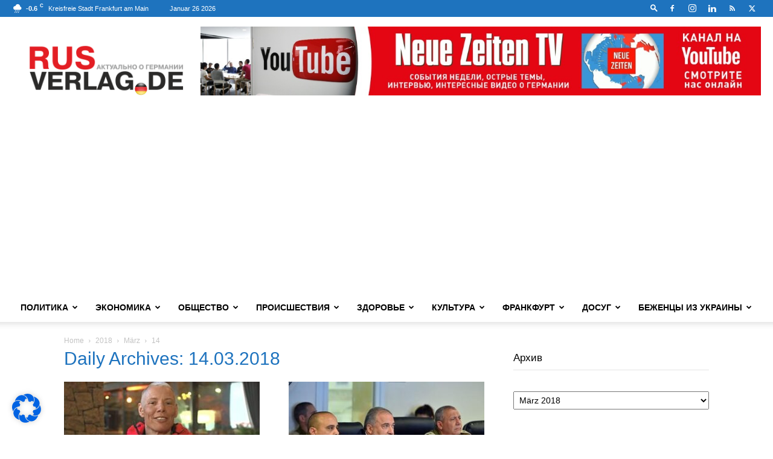

--- FILE ---
content_type: text/html; charset=UTF-8
request_url: https://rusverlag.de/2018/03/14
body_size: 67728
content:
<!doctype html >
<!--[if IE 8]>    <html class="ie8" lang="en"> <![endif]-->
<!--[if IE 9]>    <html class="ie9" lang="en"> <![endif]-->
<!--[if gt IE 8]><!--> <html lang="de"> <!--<![endif]-->
<head>
    <title>14.03.2018 год Архив новостей &#8212; RusVerlag.de</title>
    <meta charset="UTF-8" />
    <meta name="viewport" content="width=device-width, initial-scale=1.0">
    <link rel="pingback" href="https://rusverlag.de/xmlrpc.php" />
    <meta name='robots' content='index, follow, max-image-preview:large, max-snippet:-1, max-video-preview:-1' />
	<style>img:is([sizes="auto" i], [sizes^="auto," i]) { contain-intrinsic-size: 3000px 1500px }</style>
	<link rel="icon" type="image/png" href="https://rusverlag.de/wp-content/uploads/2020/04/Rusverlag_de-Logo-16x16-pix.png"><link rel="apple-touch-icon" sizes="76x76" href="https://rusverlag.de/wp-content/uploads/2020/04/Rusverlag_de-Logo-76x76-pix.png"/><link rel="apple-touch-icon" sizes="120x120" href="https://rusverlag.de/wp-content/uploads/2020/04/Rusverlag_de-Logo-120x120-pix.png"/><link rel="apple-touch-icon" sizes="152x152" href="https://rusverlag.de/wp-content/uploads/2020/04/Rusverlag_de-Logo-152x152-pix.png"/><link rel="apple-touch-icon" sizes="114x114" href="https://rusverlag.de/wp-content/uploads/2020/04/Rusverlag_de-Logo-114x114-pix.png"/><link rel="apple-touch-icon" sizes="144x144" href="https://rusverlag.de/wp-content/uploads/2020/04/Rusverlag_de-Logo-144x144-pix.png"/>
	<!-- This site is optimized with the Yoast SEO plugin v24.1 - https://yoast.com/wordpress/plugins/seo/ -->
	<meta name="description" content="Архивы новостей за 14.03.2018 ✪✪✪ Новости Германии на русском ★ ➤➤Читайте на RusVerlag.de" />
	<link rel="canonical" href="https://rusverlag.de/2018/03/14" />
	<meta property="og:locale" content="de_DE" />
	<meta property="og:type" content="website" />
	<meta property="og:title" content="14.03.2018 год Архив новостей &#8212; RusVerlag.de" />
	<meta property="og:description" content="Архивы новостей за 14.03.2018 ✪✪✪ Новости Германии на русском ★ ➤➤Читайте на RusVerlag.de" />
	<meta property="og:url" content="https://rusverlag.de/2018/03/14" />
	<meta property="og:site_name" content="RusVerlag.de" />
	<meta property="og:image" content="https://rusverlag.de/wp-content/uploads/2020/04/Rusverlag_de-Logo-120x120-pix.png" />
	<meta property="og:image:width" content="120" />
	<meta property="og:image:height" content="120" />
	<meta property="og:image:type" content="image/png" />
	<meta name="twitter:card" content="summary_large_image" />
	<script type="application/ld+json" class="yoast-schema-graph">{"@context":"https://schema.org","@graph":[{"@type":"CollectionPage","@id":"https://rusverlag.de/2018/03/14","url":"https://rusverlag.de/2018/03/14","name":"14.03.2018 год Архив новостей &#8212; RusVerlag.de","isPartOf":{"@id":"https://rusverlag.de/#website"},"primaryImageOfPage":{"@id":"https://rusverlag.de/2018/03/14#primaryimage"},"image":{"@id":"https://rusverlag.de/2018/03/14#primaryimage"},"thumbnailUrl":"https://rusverlag.de/wp-content/uploads/2018/03/Andrea-Eskau.jpg","description":"Архивы новостей за 14.03.2018 ✪✪✪ Новости Германии на русском ★ ➤➤Читайте на RusVerlag.de","breadcrumb":{"@id":"https://rusverlag.de/2018/03/14#breadcrumb"},"inLanguage":"de"},{"@type":"ImageObject","inLanguage":"de","@id":"https://rusverlag.de/2018/03/14#primaryimage","url":"https://rusverlag.de/wp-content/uploads/2018/03/Andrea-Eskau.jpg","contentUrl":"https://rusverlag.de/wp-content/uploads/2018/03/Andrea-Eskau.jpg","width":400,"height":245,"caption":"Andrea Eskau. Видеокадр пользователя Deutscher Behindertensportverband, YouTube"},{"@type":"BreadcrumbList","@id":"https://rusverlag.de/2018/03/14#breadcrumb","itemListElement":[{"@type":"ListItem","position":1,"name":"Главная страница","item":"https://rusverlag.de/"},{"@type":"ListItem","position":2,"name":"Архивы для 14.03.2018"}]},{"@type":"WebSite","@id":"https://rusverlag.de/#website","url":"https://rusverlag.de/","name":"RusVerlag.de","description":"Новости Германии. Актуально – политика, экономика, общество, происшествия","publisher":{"@id":"https://rusverlag.de/#organization"},"potentialAction":[{"@type":"SearchAction","target":{"@type":"EntryPoint","urlTemplate":"https://rusverlag.de/?s={search_term_string}"},"query-input":{"@type":"PropertyValueSpecification","valueRequired":true,"valueName":"search_term_string"}}],"inLanguage":"de"},{"@type":"Organization","@id":"https://rusverlag.de/#organization","name":"RusVerlag","url":"https://rusverlag.de/","logo":{"@type":"ImageObject","inLanguage":"de","@id":"https://rusverlag.de/#/schema/logo/image/","url":"https://rusverlag.de/wp-content/uploads/2020/04/Rusverlag_de-Logo-114x114-pix.png","contentUrl":"https://rusverlag.de/wp-content/uploads/2020/04/Rusverlag_de-Logo-114x114-pix.png","width":114,"height":114,"caption":"RusVerlag"},"image":{"@id":"https://rusverlag.de/#/schema/logo/image/"}}]}</script>
	<!-- / Yoast SEO plugin. -->



<link rel="alternate" type="application/rss+xml" title="RusVerlag.de &raquo; Feed" href="https://rusverlag.de/feed" />
<link rel="alternate" type="application/rss+xml" title="RusVerlag.de &raquo; Kommentar-Feed" href="https://rusverlag.de/comments/feed" />
<script type="text/javascript">
/* <![CDATA[ */
window._wpemojiSettings = {"baseUrl":"https:\/\/s.w.org\/images\/core\/emoji\/15.0.3\/72x72\/","ext":".png","svgUrl":"https:\/\/s.w.org\/images\/core\/emoji\/15.0.3\/svg\/","svgExt":".svg","source":{"concatemoji":"https:\/\/rusverlag.de\/wp-includes\/js\/wp-emoji-release.min.js?ver=6.7.4"}};
/*! This file is auto-generated */
!function(i,n){var o,s,e;function c(e){try{var t={supportTests:e,timestamp:(new Date).valueOf()};sessionStorage.setItem(o,JSON.stringify(t))}catch(e){}}function p(e,t,n){e.clearRect(0,0,e.canvas.width,e.canvas.height),e.fillText(t,0,0);var t=new Uint32Array(e.getImageData(0,0,e.canvas.width,e.canvas.height).data),r=(e.clearRect(0,0,e.canvas.width,e.canvas.height),e.fillText(n,0,0),new Uint32Array(e.getImageData(0,0,e.canvas.width,e.canvas.height).data));return t.every(function(e,t){return e===r[t]})}function u(e,t,n){switch(t){case"flag":return n(e,"\ud83c\udff3\ufe0f\u200d\u26a7\ufe0f","\ud83c\udff3\ufe0f\u200b\u26a7\ufe0f")?!1:!n(e,"\ud83c\uddfa\ud83c\uddf3","\ud83c\uddfa\u200b\ud83c\uddf3")&&!n(e,"\ud83c\udff4\udb40\udc67\udb40\udc62\udb40\udc65\udb40\udc6e\udb40\udc67\udb40\udc7f","\ud83c\udff4\u200b\udb40\udc67\u200b\udb40\udc62\u200b\udb40\udc65\u200b\udb40\udc6e\u200b\udb40\udc67\u200b\udb40\udc7f");case"emoji":return!n(e,"\ud83d\udc26\u200d\u2b1b","\ud83d\udc26\u200b\u2b1b")}return!1}function f(e,t,n){var r="undefined"!=typeof WorkerGlobalScope&&self instanceof WorkerGlobalScope?new OffscreenCanvas(300,150):i.createElement("canvas"),a=r.getContext("2d",{willReadFrequently:!0}),o=(a.textBaseline="top",a.font="600 32px Arial",{});return e.forEach(function(e){o[e]=t(a,e,n)}),o}function t(e){var t=i.createElement("script");t.src=e,t.defer=!0,i.head.appendChild(t)}"undefined"!=typeof Promise&&(o="wpEmojiSettingsSupports",s=["flag","emoji"],n.supports={everything:!0,everythingExceptFlag:!0},e=new Promise(function(e){i.addEventListener("DOMContentLoaded",e,{once:!0})}),new Promise(function(t){var n=function(){try{var e=JSON.parse(sessionStorage.getItem(o));if("object"==typeof e&&"number"==typeof e.timestamp&&(new Date).valueOf()<e.timestamp+604800&&"object"==typeof e.supportTests)return e.supportTests}catch(e){}return null}();if(!n){if("undefined"!=typeof Worker&&"undefined"!=typeof OffscreenCanvas&&"undefined"!=typeof URL&&URL.createObjectURL&&"undefined"!=typeof Blob)try{var e="postMessage("+f.toString()+"("+[JSON.stringify(s),u.toString(),p.toString()].join(",")+"));",r=new Blob([e],{type:"text/javascript"}),a=new Worker(URL.createObjectURL(r),{name:"wpTestEmojiSupports"});return void(a.onmessage=function(e){c(n=e.data),a.terminate(),t(n)})}catch(e){}c(n=f(s,u,p))}t(n)}).then(function(e){for(var t in e)n.supports[t]=e[t],n.supports.everything=n.supports.everything&&n.supports[t],"flag"!==t&&(n.supports.everythingExceptFlag=n.supports.everythingExceptFlag&&n.supports[t]);n.supports.everythingExceptFlag=n.supports.everythingExceptFlag&&!n.supports.flag,n.DOMReady=!1,n.readyCallback=function(){n.DOMReady=!0}}).then(function(){return e}).then(function(){var e;n.supports.everything||(n.readyCallback(),(e=n.source||{}).concatemoji?t(e.concatemoji):e.wpemoji&&e.twemoji&&(t(e.twemoji),t(e.wpemoji)))}))}((window,document),window._wpemojiSettings);
/* ]]> */
</script>
<style id='wp-emoji-styles-inline-css' type='text/css'>

	img.wp-smiley, img.emoji {
		display: inline !important;
		border: none !important;
		box-shadow: none !important;
		height: 1em !important;
		width: 1em !important;
		margin: 0 0.07em !important;
		vertical-align: -0.1em !important;
		background: none !important;
		padding: 0 !important;
	}
</style>
<style id='classic-theme-styles-inline-css' type='text/css'>
/*! This file is auto-generated */
.wp-block-button__link{color:#fff;background-color:#32373c;border-radius:9999px;box-shadow:none;text-decoration:none;padding:calc(.667em + 2px) calc(1.333em + 2px);font-size:1.125em}.wp-block-file__button{background:#32373c;color:#fff;text-decoration:none}
</style>
<style id='global-styles-inline-css' type='text/css'>
:root{--wp--preset--aspect-ratio--square: 1;--wp--preset--aspect-ratio--4-3: 4/3;--wp--preset--aspect-ratio--3-4: 3/4;--wp--preset--aspect-ratio--3-2: 3/2;--wp--preset--aspect-ratio--2-3: 2/3;--wp--preset--aspect-ratio--16-9: 16/9;--wp--preset--aspect-ratio--9-16: 9/16;--wp--preset--color--black: #000000;--wp--preset--color--cyan-bluish-gray: #abb8c3;--wp--preset--color--white: #ffffff;--wp--preset--color--pale-pink: #f78da7;--wp--preset--color--vivid-red: #cf2e2e;--wp--preset--color--luminous-vivid-orange: #ff6900;--wp--preset--color--luminous-vivid-amber: #fcb900;--wp--preset--color--light-green-cyan: #7bdcb5;--wp--preset--color--vivid-green-cyan: #00d084;--wp--preset--color--pale-cyan-blue: #8ed1fc;--wp--preset--color--vivid-cyan-blue: #0693e3;--wp--preset--color--vivid-purple: #9b51e0;--wp--preset--gradient--vivid-cyan-blue-to-vivid-purple: linear-gradient(135deg,rgba(6,147,227,1) 0%,rgb(155,81,224) 100%);--wp--preset--gradient--light-green-cyan-to-vivid-green-cyan: linear-gradient(135deg,rgb(122,220,180) 0%,rgb(0,208,130) 100%);--wp--preset--gradient--luminous-vivid-amber-to-luminous-vivid-orange: linear-gradient(135deg,rgba(252,185,0,1) 0%,rgba(255,105,0,1) 100%);--wp--preset--gradient--luminous-vivid-orange-to-vivid-red: linear-gradient(135deg,rgba(255,105,0,1) 0%,rgb(207,46,46) 100%);--wp--preset--gradient--very-light-gray-to-cyan-bluish-gray: linear-gradient(135deg,rgb(238,238,238) 0%,rgb(169,184,195) 100%);--wp--preset--gradient--cool-to-warm-spectrum: linear-gradient(135deg,rgb(74,234,220) 0%,rgb(151,120,209) 20%,rgb(207,42,186) 40%,rgb(238,44,130) 60%,rgb(251,105,98) 80%,rgb(254,248,76) 100%);--wp--preset--gradient--blush-light-purple: linear-gradient(135deg,rgb(255,206,236) 0%,rgb(152,150,240) 100%);--wp--preset--gradient--blush-bordeaux: linear-gradient(135deg,rgb(254,205,165) 0%,rgb(254,45,45) 50%,rgb(107,0,62) 100%);--wp--preset--gradient--luminous-dusk: linear-gradient(135deg,rgb(255,203,112) 0%,rgb(199,81,192) 50%,rgb(65,88,208) 100%);--wp--preset--gradient--pale-ocean: linear-gradient(135deg,rgb(255,245,203) 0%,rgb(182,227,212) 50%,rgb(51,167,181) 100%);--wp--preset--gradient--electric-grass: linear-gradient(135deg,rgb(202,248,128) 0%,rgb(113,206,126) 100%);--wp--preset--gradient--midnight: linear-gradient(135deg,rgb(2,3,129) 0%,rgb(40,116,252) 100%);--wp--preset--font-size--small: 11px;--wp--preset--font-size--medium: 20px;--wp--preset--font-size--large: 32px;--wp--preset--font-size--x-large: 42px;--wp--preset--font-size--regular: 15px;--wp--preset--font-size--larger: 50px;--wp--preset--spacing--20: 0.44rem;--wp--preset--spacing--30: 0.67rem;--wp--preset--spacing--40: 1rem;--wp--preset--spacing--50: 1.5rem;--wp--preset--spacing--60: 2.25rem;--wp--preset--spacing--70: 3.38rem;--wp--preset--spacing--80: 5.06rem;--wp--preset--shadow--natural: 6px 6px 9px rgba(0, 0, 0, 0.2);--wp--preset--shadow--deep: 12px 12px 50px rgba(0, 0, 0, 0.4);--wp--preset--shadow--sharp: 6px 6px 0px rgba(0, 0, 0, 0.2);--wp--preset--shadow--outlined: 6px 6px 0px -3px rgba(255, 255, 255, 1), 6px 6px rgba(0, 0, 0, 1);--wp--preset--shadow--crisp: 6px 6px 0px rgba(0, 0, 0, 1);}:where(.is-layout-flex){gap: 0.5em;}:where(.is-layout-grid){gap: 0.5em;}body .is-layout-flex{display: flex;}.is-layout-flex{flex-wrap: wrap;align-items: center;}.is-layout-flex > :is(*, div){margin: 0;}body .is-layout-grid{display: grid;}.is-layout-grid > :is(*, div){margin: 0;}:where(.wp-block-columns.is-layout-flex){gap: 2em;}:where(.wp-block-columns.is-layout-grid){gap: 2em;}:where(.wp-block-post-template.is-layout-flex){gap: 1.25em;}:where(.wp-block-post-template.is-layout-grid){gap: 1.25em;}.has-black-color{color: var(--wp--preset--color--black) !important;}.has-cyan-bluish-gray-color{color: var(--wp--preset--color--cyan-bluish-gray) !important;}.has-white-color{color: var(--wp--preset--color--white) !important;}.has-pale-pink-color{color: var(--wp--preset--color--pale-pink) !important;}.has-vivid-red-color{color: var(--wp--preset--color--vivid-red) !important;}.has-luminous-vivid-orange-color{color: var(--wp--preset--color--luminous-vivid-orange) !important;}.has-luminous-vivid-amber-color{color: var(--wp--preset--color--luminous-vivid-amber) !important;}.has-light-green-cyan-color{color: var(--wp--preset--color--light-green-cyan) !important;}.has-vivid-green-cyan-color{color: var(--wp--preset--color--vivid-green-cyan) !important;}.has-pale-cyan-blue-color{color: var(--wp--preset--color--pale-cyan-blue) !important;}.has-vivid-cyan-blue-color{color: var(--wp--preset--color--vivid-cyan-blue) !important;}.has-vivid-purple-color{color: var(--wp--preset--color--vivid-purple) !important;}.has-black-background-color{background-color: var(--wp--preset--color--black) !important;}.has-cyan-bluish-gray-background-color{background-color: var(--wp--preset--color--cyan-bluish-gray) !important;}.has-white-background-color{background-color: var(--wp--preset--color--white) !important;}.has-pale-pink-background-color{background-color: var(--wp--preset--color--pale-pink) !important;}.has-vivid-red-background-color{background-color: var(--wp--preset--color--vivid-red) !important;}.has-luminous-vivid-orange-background-color{background-color: var(--wp--preset--color--luminous-vivid-orange) !important;}.has-luminous-vivid-amber-background-color{background-color: var(--wp--preset--color--luminous-vivid-amber) !important;}.has-light-green-cyan-background-color{background-color: var(--wp--preset--color--light-green-cyan) !important;}.has-vivid-green-cyan-background-color{background-color: var(--wp--preset--color--vivid-green-cyan) !important;}.has-pale-cyan-blue-background-color{background-color: var(--wp--preset--color--pale-cyan-blue) !important;}.has-vivid-cyan-blue-background-color{background-color: var(--wp--preset--color--vivid-cyan-blue) !important;}.has-vivid-purple-background-color{background-color: var(--wp--preset--color--vivid-purple) !important;}.has-black-border-color{border-color: var(--wp--preset--color--black) !important;}.has-cyan-bluish-gray-border-color{border-color: var(--wp--preset--color--cyan-bluish-gray) !important;}.has-white-border-color{border-color: var(--wp--preset--color--white) !important;}.has-pale-pink-border-color{border-color: var(--wp--preset--color--pale-pink) !important;}.has-vivid-red-border-color{border-color: var(--wp--preset--color--vivid-red) !important;}.has-luminous-vivid-orange-border-color{border-color: var(--wp--preset--color--luminous-vivid-orange) !important;}.has-luminous-vivid-amber-border-color{border-color: var(--wp--preset--color--luminous-vivid-amber) !important;}.has-light-green-cyan-border-color{border-color: var(--wp--preset--color--light-green-cyan) !important;}.has-vivid-green-cyan-border-color{border-color: var(--wp--preset--color--vivid-green-cyan) !important;}.has-pale-cyan-blue-border-color{border-color: var(--wp--preset--color--pale-cyan-blue) !important;}.has-vivid-cyan-blue-border-color{border-color: var(--wp--preset--color--vivid-cyan-blue) !important;}.has-vivid-purple-border-color{border-color: var(--wp--preset--color--vivid-purple) !important;}.has-vivid-cyan-blue-to-vivid-purple-gradient-background{background: var(--wp--preset--gradient--vivid-cyan-blue-to-vivid-purple) !important;}.has-light-green-cyan-to-vivid-green-cyan-gradient-background{background: var(--wp--preset--gradient--light-green-cyan-to-vivid-green-cyan) !important;}.has-luminous-vivid-amber-to-luminous-vivid-orange-gradient-background{background: var(--wp--preset--gradient--luminous-vivid-amber-to-luminous-vivid-orange) !important;}.has-luminous-vivid-orange-to-vivid-red-gradient-background{background: var(--wp--preset--gradient--luminous-vivid-orange-to-vivid-red) !important;}.has-very-light-gray-to-cyan-bluish-gray-gradient-background{background: var(--wp--preset--gradient--very-light-gray-to-cyan-bluish-gray) !important;}.has-cool-to-warm-spectrum-gradient-background{background: var(--wp--preset--gradient--cool-to-warm-spectrum) !important;}.has-blush-light-purple-gradient-background{background: var(--wp--preset--gradient--blush-light-purple) !important;}.has-blush-bordeaux-gradient-background{background: var(--wp--preset--gradient--blush-bordeaux) !important;}.has-luminous-dusk-gradient-background{background: var(--wp--preset--gradient--luminous-dusk) !important;}.has-pale-ocean-gradient-background{background: var(--wp--preset--gradient--pale-ocean) !important;}.has-electric-grass-gradient-background{background: var(--wp--preset--gradient--electric-grass) !important;}.has-midnight-gradient-background{background: var(--wp--preset--gradient--midnight) !important;}.has-small-font-size{font-size: var(--wp--preset--font-size--small) !important;}.has-medium-font-size{font-size: var(--wp--preset--font-size--medium) !important;}.has-large-font-size{font-size: var(--wp--preset--font-size--large) !important;}.has-x-large-font-size{font-size: var(--wp--preset--font-size--x-large) !important;}
:where(.wp-block-post-template.is-layout-flex){gap: 1.25em;}:where(.wp-block-post-template.is-layout-grid){gap: 1.25em;}
:where(.wp-block-columns.is-layout-flex){gap: 2em;}:where(.wp-block-columns.is-layout-grid){gap: 2em;}
:root :where(.wp-block-pullquote){font-size: 1.5em;line-height: 1.6;}
</style>
<link data-minify="1" rel='stylesheet' id='ppress-frontend-css' href='https://rusverlag.de/wp-content/cache/min/1/wp-content/plugins/wp-user-avatar/assets/css/frontend.min.css?ver=1764684346' type='text/css' media='all' />
<link rel='stylesheet' id='ppress-flatpickr-css' href='https://rusverlag.de/wp-content/plugins/wp-user-avatar/assets/flatpickr/flatpickr.min.css?ver=4.15.20' type='text/css' media='all' />
<link rel='stylesheet' id='ppress-select2-css' href='https://rusverlag.de/wp-content/plugins/wp-user-avatar/assets/select2/select2.min.css?ver=6.7.4' type='text/css' media='all' />
<link data-minify="1" rel='stylesheet' id='td-plugin-multi-purpose-css' href='https://rusverlag.de/wp-content/cache/min/1/wp-content/plugins/td-composer/td-multi-purpose/style.css?ver=1764684346' type='text/css' media='all' />
<link data-minify="1" rel='stylesheet' id='borlabs-cookie-css' href='https://rusverlag.de/wp-content/cache/min/1/wp-content/cache/borlabs-cookie/borlabs-cookie_1_de.css?ver=1764684346' type='text/css' media='all' />
<link data-minify="1" rel='stylesheet' id='td-theme-css' href='https://rusverlag.de/wp-content/cache/min/1/wp-content/themes/Newspaper/style.css?ver=1764684346' type='text/css' media='all' />
<style id='td-theme-inline-css' type='text/css'>@media (max-width:767px){.td-header-desktop-wrap{display:none}}@media (min-width:767px){.td-header-mobile-wrap{display:none}}</style>
<link data-minify="1" rel='stylesheet' id='td-legacy-framework-front-style-css' href='https://rusverlag.de/wp-content/cache/min/1/wp-content/plugins/td-composer/legacy/Newspaper/assets/css/td_legacy_main.css?ver=1764684346' type='text/css' media='all' />
<link data-minify="1" rel='stylesheet' id='td-standard-pack-framework-front-style-css' href='https://rusverlag.de/wp-content/cache/min/1/wp-content/plugins/td-standard-pack/Newspaper/assets/css/td_standard_pack_main.css?ver=1764684346' type='text/css' media='all' />
<link data-minify="1" rel='stylesheet' id='tdb_style_cloud_templates_front-css' href='https://rusverlag.de/wp-content/cache/min/1/wp-content/plugins/td-cloud-library/assets/css/tdb_main.css?ver=1764684346' type='text/css' media='all' />
<script type="text/javascript" src="https://rusverlag.de/wp-includes/js/jquery/jquery.min.js?ver=3.7.1" id="jquery-core-js" defer></script>
<script type="text/javascript" src="https://rusverlag.de/wp-includes/js/jquery/jquery-migrate.min.js?ver=3.4.1" id="jquery-migrate-js" defer></script>
<script type="text/javascript" src="https://rusverlag.de/wp-content/plugins/wp-user-avatar/assets/flatpickr/flatpickr.min.js?ver=4.15.20" id="ppress-flatpickr-js" defer></script>
<script type="text/javascript" src="https://rusverlag.de/wp-content/plugins/wp-user-avatar/assets/select2/select2.min.js?ver=4.15.20" id="ppress-select2-js" defer></script>
<script type="text/javascript" id="borlabs-cookie-prioritize-js-extra">
/* <![CDATA[ */
var borlabsCookiePrioritized = {"domain":"rusverlag.de","path":"\/","version":"1","bots":"1","optInJS":{"statistics":{"google-tag-manager":"[base64]\/[base64]"}}};
/* ]]> */
</script>
<script type="text/javascript" src="https://rusverlag.de/wp-content/plugins/borlabs-cookie/assets/javascript/borlabs-cookie-prioritize.min.js?ver=2.3" id="borlabs-cookie-prioritize-js" defer></script>
<link rel="https://api.w.org/" href="https://rusverlag.de/wp-json/" /><link rel="EditURI" type="application/rsd+xml" title="RSD" href="https://rusverlag.de/xmlrpc.php?rsd" />
<meta name="generator" content="WordPress 6.7.4" />
<!-- Markup (JSON-LD) structured in schema.org ver.4.8.1 START -->
<!-- Markup (JSON-LD) structured in schema.org END -->
<link id='MediaRSS' rel='alternate' type='application/rss+xml' title='NextGEN Gallery RSS Feed' href='https://rusverlag.de/wp-content/plugins/nextgen-gallery/src/Legacy/xml/media-rss.php' />
    <script>
        window.tdb_global_vars = {"wpRestUrl":"https:\/\/rusverlag.de\/wp-json\/","permalinkStructure":"\/%year%\/%monthnum%\/%day%\/%post_id%\/%postname%.html"};
        window.tdb_p_autoload_vars = {"isAjax":false,"isAdminBarShowing":false};
    </script>
    
    <style id="tdb-global-colors">:root{--office-nexus-accent:#343090;--office-nexus-accent-lighter:#5f59f7;--office-nexus-text-primary:#111827;--office-nexus-text-secondary:#5C6B8D;--office-nexus-bg-white:#FFFFFF;--ofice-nexus-bg-site:#f6f8ff;--office-nexus-shadow:rgba(52,48,144,0.08);--office-nexus-border:#CFCFEA;--office-nexus-bg-section-light:#f0f2fb;--office-nexus-bg-section-dark:#111827;--office-nexus-text-white:#FFFFFF;--office-nexus-text-tertiary:#CFCFEA}</style>

    
	            <style id="tdb-global-fonts">
                
:root{--office-nexus-global:Outfit;}
            </style>
            <!-- Google Tag Manager -->
<script>if('0'==='1'){(function(w,d,s,l,i){w[l]=w[l]||[];w[l].push({"gtm.start":
new Date().getTime(),event:"gtm.js"});var f=d.getElementsByTagName(s)[0],
j=d.createElement(s),dl=l!="dataLayer"?"&l="+l:"";j.async=true;j.src=
"https://www.googletagmanager.com/gtm.js?id="+i+dl;f.parentNode.insertBefore(j,f);
})(window,document,"script","dataLayer","G-SSKSJ3FCWH");}</script>
<!-- End Google Tag Manager -->
<!-- JS generated by theme -->

<script type="text/javascript" id="td-generated-header-js">
    
    

	    var tdBlocksArray = []; //here we store all the items for the current page

	    // td_block class - each ajax block uses a object of this class for requests
	    function tdBlock() {
		    this.id = '';
		    this.block_type = 1; //block type id (1-234 etc)
		    this.atts = '';
		    this.td_column_number = '';
		    this.td_current_page = 1; //
		    this.post_count = 0; //from wp
		    this.found_posts = 0; //from wp
		    this.max_num_pages = 0; //from wp
		    this.td_filter_value = ''; //current live filter value
		    this.is_ajax_running = false;
		    this.td_user_action = ''; // load more or infinite loader (used by the animation)
		    this.header_color = '';
		    this.ajax_pagination_infinite_stop = ''; //show load more at page x
	    }

        // td_js_generator - mini detector
        ( function () {
            var htmlTag = document.getElementsByTagName("html")[0];

	        if ( navigator.userAgent.indexOf("MSIE 10.0") > -1 ) {
                htmlTag.className += ' ie10';
            }

            if ( !!navigator.userAgent.match(/Trident.*rv\:11\./) ) {
                htmlTag.className += ' ie11';
            }

	        if ( navigator.userAgent.indexOf("Edge") > -1 ) {
                htmlTag.className += ' ieEdge';
            }

            if ( /(iPad|iPhone|iPod)/g.test(navigator.userAgent) ) {
                htmlTag.className += ' td-md-is-ios';
            }

            var user_agent = navigator.userAgent.toLowerCase();
            if ( user_agent.indexOf("android") > -1 ) {
                htmlTag.className += ' td-md-is-android';
            }

            if ( -1 !== navigator.userAgent.indexOf('Mac OS X')  ) {
                htmlTag.className += ' td-md-is-os-x';
            }

            if ( /chrom(e|ium)/.test(navigator.userAgent.toLowerCase()) ) {
               htmlTag.className += ' td-md-is-chrome';
            }

            if ( -1 !== navigator.userAgent.indexOf('Firefox') ) {
                htmlTag.className += ' td-md-is-firefox';
            }

            if ( -1 !== navigator.userAgent.indexOf('Safari') && -1 === navigator.userAgent.indexOf('Chrome') ) {
                htmlTag.className += ' td-md-is-safari';
            }

            if( -1 !== navigator.userAgent.indexOf('IEMobile') ){
                htmlTag.className += ' td-md-is-iemobile';
            }

        })();

        var tdLocalCache = {};

        ( function () {
            "use strict";

            tdLocalCache = {
                data: {},
                remove: function (resource_id) {
                    delete tdLocalCache.data[resource_id];
                },
                exist: function (resource_id) {
                    return tdLocalCache.data.hasOwnProperty(resource_id) && tdLocalCache.data[resource_id] !== null;
                },
                get: function (resource_id) {
                    return tdLocalCache.data[resource_id];
                },
                set: function (resource_id, cachedData) {
                    tdLocalCache.remove(resource_id);
                    tdLocalCache.data[resource_id] = cachedData;
                }
            };
        })();

    
    
var td_viewport_interval_list=[{"limitBottom":767,"sidebarWidth":228},{"limitBottom":1018,"sidebarWidth":300},{"limitBottom":1140,"sidebarWidth":324}];
var tds_general_modal_image="yes";
var tdc_is_installed="yes";
var td_ajax_url="https:\/\/rusverlag.de\/wp-admin\/admin-ajax.php?td_theme_name=Newspaper&v=12.6.9";
var td_get_template_directory_uri="https:\/\/rusverlag.de\/wp-content\/plugins\/td-composer\/legacy\/common";
var tds_snap_menu="snap";
var tds_logo_on_sticky="";
var tds_header_style="";
var td_please_wait="Please wait...";
var td_email_user_pass_incorrect="User or password incorrect!";
var td_email_user_incorrect="Email or username incorrect!";
var td_email_incorrect="Email incorrect!";
var td_user_incorrect="Username incorrect!";
var td_email_user_empty="Email or username empty!";
var td_pass_empty="Pass empty!";
var td_pass_pattern_incorrect="Invalid Pass Pattern!";
var td_retype_pass_incorrect="Retyped Pass incorrect!";
var tds_more_articles_on_post_enable="show";
var tds_more_articles_on_post_time_to_wait="";
var tds_more_articles_on_post_pages_distance_from_top=0;
var tds_captcha="";
var tds_theme_color_site_wide="#1e73be";
var tds_smart_sidebar="";
var tdThemeName="Newspaper";
var tdThemeNameWl="Newspaper";
var td_magnific_popup_translation_tPrev="Previous (Left arrow key)";
var td_magnific_popup_translation_tNext="Next (Right arrow key)";
var td_magnific_popup_translation_tCounter="%curr% of %total%";
var td_magnific_popup_translation_ajax_tError="The content from %url% could not be loaded.";
var td_magnific_popup_translation_image_tError="The image #%curr% could not be loaded.";
var tdBlockNonce="d5bd8c0b69";
var tdMobileMenu="enabled";
var tdMobileSearch="enabled";
var tdDateNamesI18n={"month_names":["Januar","Februar","M\u00e4rz","April","Mai","Juni","Juli","August","September","Oktober","November","Dezember"],"month_names_short":["Jan.","Feb.","M\u00e4rz","Apr.","Mai","Juni","Juli","Aug.","Sep.","Okt.","Nov.","Dez."],"day_names":["Sonntag","Montag","Dienstag","Mittwoch","Donnerstag","Freitag","Samstag"],"day_names_short":["So.","Mo.","Di.","Mi.","Do.","Fr.","Sa."]};
var tdb_modal_confirm="Save";
var tdb_modal_cancel="Cancel";
var tdb_modal_confirm_alt="Yes";
var tdb_modal_cancel_alt="No";
var td_deploy_mode="deploy";
var td_ad_background_click_link="";
var td_ad_background_click_target="_blank";
</script>


<!-- Header style compiled by theme -->

<style>:root{--td_theme_color:#1e73be;--td_slider_text:rgba(30,115,190,0.7);--td_page_title_color:#1e73be}.td-header-style-12 .td-header-menu-wrap-full,.td-header-style-12 .td-affix,.td-grid-style-1.td-hover-1 .td-big-grid-post:hover .td-post-category,.td-grid-style-5.td-hover-1 .td-big-grid-post:hover .td-post-category,.td_category_template_3 .td-current-sub-category,.td_category_template_8 .td-category-header .td-category a.td-current-sub-category,.td_category_template_4 .td-category-siblings .td-category a:hover,.td_block_big_grid_9.td-grid-style-1 .td-post-category,.td_block_big_grid_9.td-grid-style-5 .td-post-category,.td-grid-style-6.td-hover-1 .td-module-thumb:after,.tdm-menu-active-style5 .td-header-menu-wrap .sf-menu>.current-menu-item>a,.tdm-menu-active-style5 .td-header-menu-wrap .sf-menu>.current-menu-ancestor>a,.tdm-menu-active-style5 .td-header-menu-wrap .sf-menu>.current-category-ancestor>a,.tdm-menu-active-style5 .td-header-menu-wrap .sf-menu>li>a:hover,.tdm-menu-active-style5 .td-header-menu-wrap .sf-menu>.sfHover>a{background-color:#1e73be}.td_mega_menu_sub_cats .cur-sub-cat,.td-mega-span h3 a:hover,.td_mod_mega_menu:hover .entry-title a,.header-search-wrap .result-msg a:hover,.td-header-top-menu .td-drop-down-search .td_module_wrap:hover .entry-title a,.td-header-top-menu .td-icon-search:hover,.td-header-wrap .result-msg a:hover,.top-header-menu li a:hover,.top-header-menu .current-menu-item>a,.top-header-menu .current-menu-ancestor>a,.top-header-menu .current-category-ancestor>a,.td-social-icon-wrap>a:hover,.td-header-sp-top-widget .td-social-icon-wrap a:hover,.td_mod_related_posts:hover h3>a,.td-post-template-11 .td-related-title .td-related-left:hover,.td-post-template-11 .td-related-title .td-related-right:hover,.td-post-template-11 .td-related-title .td-cur-simple-item,.td-post-template-11 .td_block_related_posts .td-next-prev-wrap a:hover,.td-category-header .td-pulldown-category-filter-link:hover,.td-category-siblings .td-subcat-dropdown a:hover,.td-category-siblings .td-subcat-dropdown a.td-current-sub-category,.footer-text-wrap .footer-email-wrap a,.footer-social-wrap a:hover,.td_module_17 .td-read-more a:hover,.td_module_18 .td-read-more a:hover,.td_module_19 .td-post-author-name a:hover,.td-pulldown-syle-2 .td-subcat-dropdown:hover .td-subcat-more span,.td-pulldown-syle-2 .td-subcat-dropdown:hover .td-subcat-more i,.td-pulldown-syle-3 .td-subcat-dropdown:hover .td-subcat-more span,.td-pulldown-syle-3 .td-subcat-dropdown:hover .td-subcat-more i,.tdm-menu-active-style3 .tdm-header.td-header-wrap .sf-menu>.current-category-ancestor>a,.tdm-menu-active-style3 .tdm-header.td-header-wrap .sf-menu>.current-menu-ancestor>a,.tdm-menu-active-style3 .tdm-header.td-header-wrap .sf-menu>.current-menu-item>a,.tdm-menu-active-style3 .tdm-header.td-header-wrap .sf-menu>.sfHover>a,.tdm-menu-active-style3 .tdm-header.td-header-wrap .sf-menu>li>a:hover{color:#1e73be}.td-mega-menu-page .wpb_content_element ul li a:hover,.td-theme-wrap .td-aj-search-results .td_module_wrap:hover .entry-title a,.td-theme-wrap .header-search-wrap .result-msg a:hover{color:#1e73be!important}.td_category_template_8 .td-category-header .td-category a.td-current-sub-category,.td_category_template_4 .td-category-siblings .td-category a:hover,.tdm-menu-active-style4 .tdm-header .sf-menu>.current-menu-item>a,.tdm-menu-active-style4 .tdm-header .sf-menu>.current-menu-ancestor>a,.tdm-menu-active-style4 .tdm-header .sf-menu>.current-category-ancestor>a,.tdm-menu-active-style4 .tdm-header .sf-menu>li>a:hover,.tdm-menu-active-style4 .tdm-header .sf-menu>.sfHover>a{border-color:#1e73be}.td-header-wrap .td-header-top-menu-full,.td-header-wrap .top-header-menu .sub-menu,.tdm-header-style-1.td-header-wrap .td-header-top-menu-full,.tdm-header-style-1.td-header-wrap .top-header-menu .sub-menu,.tdm-header-style-2.td-header-wrap .td-header-top-menu-full,.tdm-header-style-2.td-header-wrap .top-header-menu .sub-menu,.tdm-header-style-3.td-header-wrap .td-header-top-menu-full,.tdm-header-style-3.td-header-wrap .top-header-menu .sub-menu{background-color:#1e73be}.td-header-style-8 .td-header-top-menu-full{background-color:transparent}.td-header-style-8 .td-header-top-menu-full .td-header-top-menu{background-color:#1e73be;padding-left:15px;padding-right:15px}.td-header-wrap .td-header-top-menu-full .td-header-top-menu,.td-header-wrap .td-header-top-menu-full{border-bottom:none}.td-theme-wrap .td_mod_mega_menu:hover .entry-title a,.td-theme-wrap .sf-menu .td_mega_menu_sub_cats .cur-sub-cat{color:#1e73be}.td-theme-wrap .sf-menu .td-mega-menu .td-post-category:hover,.td-theme-wrap .td-mega-menu .td-next-prev-wrap a:hover{background-color:#1e73be}.td-theme-wrap .td-mega-menu .td-next-prev-wrap a:hover{border-color:#1e73be}.td-theme-wrap .header-search-wrap .td-drop-down-search .btn:hover,.td-theme-wrap .td-aj-search-results .td_module_wrap:hover .entry-title a,.td-theme-wrap .header-search-wrap .result-msg a:hover{color:#1e73be!important}.td-theme-wrap .sf-menu .td-normal-menu .sub-menu .td-menu-item>a{color:#ffffff}.td-theme-wrap .sf-menu .td-normal-menu .td-menu-item>a:hover,.td-theme-wrap .sf-menu .td-normal-menu .sfHover>a,.td-theme-wrap .sf-menu .td-normal-menu .current-menu-ancestor>a,.td-theme-wrap .sf-menu .td-normal-menu .current-category-ancestor>a,.td-theme-wrap .sf-menu .td-normal-menu .current-menu-item>a{color:#000000}.td-footer-wrapper,.td-footer-wrapper .td_block_template_7 .td-block-title>*,.td-footer-wrapper .td_block_template_17 .td-block-title,.td-footer-wrapper .td-block-title-wrap .td-wrapper-pulldown-filter{background-color:#1e73be}.td-footer-wrapper .footer-social-wrap i.td-icon-font:hover{color:#0a0a0a}:root{--td_theme_color:#1e73be;--td_slider_text:rgba(30,115,190,0.7);--td_page_title_color:#1e73be}.td-header-style-12 .td-header-menu-wrap-full,.td-header-style-12 .td-affix,.td-grid-style-1.td-hover-1 .td-big-grid-post:hover .td-post-category,.td-grid-style-5.td-hover-1 .td-big-grid-post:hover .td-post-category,.td_category_template_3 .td-current-sub-category,.td_category_template_8 .td-category-header .td-category a.td-current-sub-category,.td_category_template_4 .td-category-siblings .td-category a:hover,.td_block_big_grid_9.td-grid-style-1 .td-post-category,.td_block_big_grid_9.td-grid-style-5 .td-post-category,.td-grid-style-6.td-hover-1 .td-module-thumb:after,.tdm-menu-active-style5 .td-header-menu-wrap .sf-menu>.current-menu-item>a,.tdm-menu-active-style5 .td-header-menu-wrap .sf-menu>.current-menu-ancestor>a,.tdm-menu-active-style5 .td-header-menu-wrap .sf-menu>.current-category-ancestor>a,.tdm-menu-active-style5 .td-header-menu-wrap .sf-menu>li>a:hover,.tdm-menu-active-style5 .td-header-menu-wrap .sf-menu>.sfHover>a{background-color:#1e73be}.td_mega_menu_sub_cats .cur-sub-cat,.td-mega-span h3 a:hover,.td_mod_mega_menu:hover .entry-title a,.header-search-wrap .result-msg a:hover,.td-header-top-menu .td-drop-down-search .td_module_wrap:hover .entry-title a,.td-header-top-menu .td-icon-search:hover,.td-header-wrap .result-msg a:hover,.top-header-menu li a:hover,.top-header-menu .current-menu-item>a,.top-header-menu .current-menu-ancestor>a,.top-header-menu .current-category-ancestor>a,.td-social-icon-wrap>a:hover,.td-header-sp-top-widget .td-social-icon-wrap a:hover,.td_mod_related_posts:hover h3>a,.td-post-template-11 .td-related-title .td-related-left:hover,.td-post-template-11 .td-related-title .td-related-right:hover,.td-post-template-11 .td-related-title .td-cur-simple-item,.td-post-template-11 .td_block_related_posts .td-next-prev-wrap a:hover,.td-category-header .td-pulldown-category-filter-link:hover,.td-category-siblings .td-subcat-dropdown a:hover,.td-category-siblings .td-subcat-dropdown a.td-current-sub-category,.footer-text-wrap .footer-email-wrap a,.footer-social-wrap a:hover,.td_module_17 .td-read-more a:hover,.td_module_18 .td-read-more a:hover,.td_module_19 .td-post-author-name a:hover,.td-pulldown-syle-2 .td-subcat-dropdown:hover .td-subcat-more span,.td-pulldown-syle-2 .td-subcat-dropdown:hover .td-subcat-more i,.td-pulldown-syle-3 .td-subcat-dropdown:hover .td-subcat-more span,.td-pulldown-syle-3 .td-subcat-dropdown:hover .td-subcat-more i,.tdm-menu-active-style3 .tdm-header.td-header-wrap .sf-menu>.current-category-ancestor>a,.tdm-menu-active-style3 .tdm-header.td-header-wrap .sf-menu>.current-menu-ancestor>a,.tdm-menu-active-style3 .tdm-header.td-header-wrap .sf-menu>.current-menu-item>a,.tdm-menu-active-style3 .tdm-header.td-header-wrap .sf-menu>.sfHover>a,.tdm-menu-active-style3 .tdm-header.td-header-wrap .sf-menu>li>a:hover{color:#1e73be}.td-mega-menu-page .wpb_content_element ul li a:hover,.td-theme-wrap .td-aj-search-results .td_module_wrap:hover .entry-title a,.td-theme-wrap .header-search-wrap .result-msg a:hover{color:#1e73be!important}.td_category_template_8 .td-category-header .td-category a.td-current-sub-category,.td_category_template_4 .td-category-siblings .td-category a:hover,.tdm-menu-active-style4 .tdm-header .sf-menu>.current-menu-item>a,.tdm-menu-active-style4 .tdm-header .sf-menu>.current-menu-ancestor>a,.tdm-menu-active-style4 .tdm-header .sf-menu>.current-category-ancestor>a,.tdm-menu-active-style4 .tdm-header .sf-menu>li>a:hover,.tdm-menu-active-style4 .tdm-header .sf-menu>.sfHover>a{border-color:#1e73be}.td-header-wrap .td-header-top-menu-full,.td-header-wrap .top-header-menu .sub-menu,.tdm-header-style-1.td-header-wrap .td-header-top-menu-full,.tdm-header-style-1.td-header-wrap .top-header-menu .sub-menu,.tdm-header-style-2.td-header-wrap .td-header-top-menu-full,.tdm-header-style-2.td-header-wrap .top-header-menu .sub-menu,.tdm-header-style-3.td-header-wrap .td-header-top-menu-full,.tdm-header-style-3.td-header-wrap .top-header-menu .sub-menu{background-color:#1e73be}.td-header-style-8 .td-header-top-menu-full{background-color:transparent}.td-header-style-8 .td-header-top-menu-full .td-header-top-menu{background-color:#1e73be;padding-left:15px;padding-right:15px}.td-header-wrap .td-header-top-menu-full .td-header-top-menu,.td-header-wrap .td-header-top-menu-full{border-bottom:none}.td-theme-wrap .td_mod_mega_menu:hover .entry-title a,.td-theme-wrap .sf-menu .td_mega_menu_sub_cats .cur-sub-cat{color:#1e73be}.td-theme-wrap .sf-menu .td-mega-menu .td-post-category:hover,.td-theme-wrap .td-mega-menu .td-next-prev-wrap a:hover{background-color:#1e73be}.td-theme-wrap .td-mega-menu .td-next-prev-wrap a:hover{border-color:#1e73be}.td-theme-wrap .header-search-wrap .td-drop-down-search .btn:hover,.td-theme-wrap .td-aj-search-results .td_module_wrap:hover .entry-title a,.td-theme-wrap .header-search-wrap .result-msg a:hover{color:#1e73be!important}.td-theme-wrap .sf-menu .td-normal-menu .sub-menu .td-menu-item>a{color:#ffffff}.td-theme-wrap .sf-menu .td-normal-menu .td-menu-item>a:hover,.td-theme-wrap .sf-menu .td-normal-menu .sfHover>a,.td-theme-wrap .sf-menu .td-normal-menu .current-menu-ancestor>a,.td-theme-wrap .sf-menu .td-normal-menu .current-category-ancestor>a,.td-theme-wrap .sf-menu .td-normal-menu .current-menu-item>a{color:#000000}.td-footer-wrapper,.td-footer-wrapper .td_block_template_7 .td-block-title>*,.td-footer-wrapper .td_block_template_17 .td-block-title,.td-footer-wrapper .td-block-title-wrap .td-wrapper-pulldown-filter{background-color:#1e73be}.td-footer-wrapper .footer-social-wrap i.td-icon-font:hover{color:#0a0a0a}</style>




<script type="application/ld+json">
    {
        "@context": "https://schema.org",
        "@type": "BreadcrumbList",
        "itemListElement": [
            {
                "@type": "ListItem",
                "position": 1,
                "item": {
                    "@type": "WebSite",
                    "@id": "https://rusverlag.de/",
                    "name": "Home"
                }
            },
            {
                "@type": "ListItem",
                "position": 2,
                    "item": {
                    "@type": "WebPage",
                    "@id": "https://rusverlag.de/2018",
                    "name": "2018"
                }
            }
            ,{
                "@type": "ListItem",
                "position": 3,
                    "item": {
                    "@type": "WebPage",
                    "@id": "https://rusverlag.de/2018/03",
                    "name": "März"                                
                }
            }
            ,{
                "@type": "ListItem",
                "position": 4,
                    "item": {
                    "@type": "WebPage",
                    "@id": "https://rusverlag.de/2018/03/14",
                    "name": "14"                                
                }
            }    
        ]
    }
</script>

<!-- Button style compiled by theme -->

<style>.tdm-btn-style1{background-color:#1e73be}.tdm-btn-style2:before{border-color:#1e73be}.tdm-btn-style2{color:#1e73be}.tdm-btn-style3{-webkit-box-shadow:0 2px 16px #1e73be;-moz-box-shadow:0 2px 16px #1e73be;box-shadow:0 2px 16px #1e73be}.tdm-btn-style3:hover{-webkit-box-shadow:0 4px 26px #1e73be;-moz-box-shadow:0 4px 26px #1e73be;box-shadow:0 4px 26px #1e73be}</style>

	<style id="tdw-css-placeholder"></style><noscript><style id="rocket-lazyload-nojs-css">.rll-youtube-player, [data-lazy-src]{display:none !important;}</style></noscript></head>

<body class="archive date td-standard-pack global-block-template-10 td-full-layout" itemscope="itemscope" itemtype="https://schema.org/WebPage">

<div class="td-scroll-up" data-style="style1"><i class="td-icon-menu-up"></i></div>
    <div class="td-menu-background" style="visibility:hidden"></div>
<div id="td-mobile-nav" style="visibility:hidden">
    <div class="td-mobile-container">
        <!-- mobile menu top section -->
        <div class="td-menu-socials-wrap">
            <!-- socials -->
            <div class="td-menu-socials">
                
        <span class="td-social-icon-wrap">
            <a target="_blank" href="http://www.facebook.com/rusverlag" title="Facebook" data-wpel-link="external" rel="nofollow external noopener noreferrer">
                <i class="td-icon-font td-icon-facebook"></i>
                <span style="display: none">Facebook</span>
            </a>
        </span>
        <span class="td-social-icon-wrap">
            <a target="_blank" href="https://www.instagram.com/neue.zeiten/#" title="Instagram" data-wpel-link="external" rel="nofollow external noopener noreferrer">
                <i class="td-icon-font td-icon-instagram"></i>
                <span style="display: none">Instagram</span>
            </a>
        </span>
        <span class="td-social-icon-wrap">
            <a target="_blank" href="https://de.linkedin.com/company/ltc-media-verlag" title="Linkedin" data-wpel-link="external" rel="nofollow external noopener noreferrer">
                <i class="td-icon-font td-icon-linkedin"></i>
                <span style="display: none">Linkedin</span>
            </a>
        </span>
        <span class="td-social-icon-wrap">
            <a target="_blank" href="https://rusverlag.de/feed" title="RSS" data-wpel-link="internal">
                <i class="td-icon-font td-icon-rss"></i>
                <span style="display: none">RSS</span>
            </a>
        </span>
        <span class="td-social-icon-wrap">
            <a target="_blank" href="https://twitter.com/RusVerlag_de" title="Twitter" data-wpel-link="external" rel="nofollow external noopener noreferrer">
                <i class="td-icon-font td-icon-twitter"></i>
                <span style="display: none">Twitter</span>
            </a>
        </span>            </div>
            <!-- close button -->
            <div class="td-mobile-close">
                <span><i class="td-icon-close-mobile"></i></span>
            </div>
        </div>

        <!-- login section -->
        
        <!-- menu section -->
        <div class="td-mobile-content">
            <div class="menu-menue-header-140420-container"><ul id="menu-menue-header-140420" class="td-mobile-main-menu"><li id="menu-item-70468" class="menu-item menu-item-type-custom menu-item-object-custom menu-item-first menu-item-has-children menu-item-70468"><a href="#">Политика<i class="td-icon-menu-right td-element-after"></i></a>
<ul class="sub-menu">
	<li id="menu-item-0" class="menu-item-0"><a href="https://rusverlag.de/category/politik/%d0%b2-%d0%bc%d0%b8%d1%80%d0%b5" data-wpel-link="internal">в Мире</a></li>
	<li class="menu-item-0"><a href="https://rusverlag.de/category/politik/%d0%b3%d0%b5%d1%80%d0%bc%d0%b0%d0%bd%d0%b8%d1%8f" data-wpel-link="internal">Германия</a></li>
	<li class="menu-item-0"><a href="https://rusverlag.de/category/politik/%d0%b5%d0%b2%d1%80%d0%be%d0%bf%d0%b0" data-wpel-link="internal">Европа</a></li>
</ul>
</li>
<li id="menu-item-70446" class="menu-item menu-item-type-taxonomy menu-item-object-category menu-item-70446"><a href="https://rusverlag.de/category/wirtschaft" data-wpel-link="internal">Экономика</a></li>
<li id="menu-item-70444" class="menu-item menu-item-type-taxonomy menu-item-object-category menu-item-has-children menu-item-70444"><a href="https://rusverlag.de/category/gesellschaft" data-wpel-link="internal">Общество<i class="td-icon-menu-right td-element-after"></i></a>
<ul class="sub-menu">
	<li class="menu-item-0"><a href="https://rusverlag.de/category/gesellschaft/auto" data-wpel-link="internal">Авто</a></li>
	<li class="menu-item-0"><a href="https://rusverlag.de/category/gesellschaft/%d0%b8%d1%81%d1%82%d0%be%d1%80%d0%b8%d1%8f" data-wpel-link="internal">История</a></li>
	<li class="menu-item-0"><a href="https://rusverlag.de/category/gesellschaft/%d0%bf%d0%be%d0%bb%d0%b5%d0%b7%d0%bd%d0%b0%d1%8f-%d0%b8%d0%bd%d1%84%d0%be%d1%80%d0%bc%d0%b0%d1%86%d0%b8%d1%8f" data-wpel-link="internal">Полезная информация</a></li>
	<li class="menu-item-0"><a href="https://rusverlag.de/category/gesellschaft/%d0%bf%d1%80%d0%b0%d0%b2%d0%be" data-wpel-link="internal">Право</a></li>
	<li class="menu-item-0"><a href="https://rusverlag.de/category/gesellschaft/%d0%bf%d1%80%d0%b0%d0%b2%d0%be/%d0%b2%d0%be%d0%bf%d1%80%d0%be%d1%81-%d0%be%d1%82%d0%b2%d0%b5%d1%82" data-wpel-link="internal">Вопрос-Ответ</a></li>
	<li class="menu-item-0"><a href="https://rusverlag.de/category/gesellschaft/%d1%83%d1%87%d0%b5%d0%b1%d0%b0-%d0%b8-%d0%ba%d0%b0%d1%80%d1%8c%d0%b5%d1%80%d0%b0" data-wpel-link="internal">Учеба и карьера</a></li>
</ul>
</li>
<li id="menu-item-70448" class="menu-item menu-item-type-taxonomy menu-item-object-category menu-item-has-children menu-item-70448"><a href="https://rusverlag.de/category/fall" data-wpel-link="internal">Происшествия<i class="td-icon-menu-right td-element-after"></i></a>
<ul class="sub-menu">
	<li class="menu-item-0"><a href="https://rusverlag.de/category/fall/%d0%ba%d1%80%d0%b8%d0%bc%d0%b8%d0%bd%d0%b0%d0%bb" data-wpel-link="internal">Криминал</a></li>
</ul>
</li>
<li id="menu-item-70452" class="menu-item menu-item-type-taxonomy menu-item-object-category menu-item-has-children menu-item-70452"><a href="https://rusverlag.de/category/%d0%b7%d0%b4%d0%be%d1%80%d0%be%d0%b2%d1%8c%d0%b5" data-wpel-link="internal">Здоровье<i class="td-icon-menu-right td-element-after"></i></a>
<ul class="sub-menu">
	<li class="menu-item-0"><a href="https://rusverlag.de/category/%d0%b7%d0%b4%d0%be%d1%80%d0%be%d0%b2%d1%8c%d0%b5/%d0%b3%d0%b5%d1%80%d0%b8%d0%b0%d1%82%d1%80%d0%b8%d1%8f" data-wpel-link="internal">Гериатрия</a></li>
	<li class="menu-item-0"><a href="https://rusverlag.de/category/%d0%b7%d0%b4%d0%be%d1%80%d0%be%d0%b2%d1%8c%d0%b5/%d0%be%d0%b1%d1%80%d0%b0%d0%b7-%d0%b6%d0%b8%d0%b7%d0%bd%d0%b8" data-wpel-link="internal">Образ жизни</a></li>
	<li class="menu-item-0"><a href="https://rusverlag.de/category/%d0%b7%d0%b4%d0%be%d1%80%d0%be%d0%b2%d1%8c%d0%b5/%d0%be%d0%b1%d1%89%d0%b0%d1%8f-%d0%bc%d0%b5%d0%b4%d0%b8%d1%86%d0%b8%d0%bd%d0%b0" data-wpel-link="internal">Общая медицина</a></li>
	<li class="menu-item-0"><a href="https://rusverlag.de/category/%d0%b7%d0%b4%d0%be%d1%80%d0%be%d0%b2%d1%8c%d0%b5/%d0%bf%d0%b8%d1%82%d0%b0%d0%bd%d0%b8%d0%b5-%d0%b8-%d0%b4%d0%b8%d0%b5%d1%82%d0%b0" data-wpel-link="internal">Питание и диета</a></li>
	<li class="menu-item-0"><a href="https://rusverlag.de/category/%d0%b7%d0%b4%d0%be%d1%80%d0%be%d0%b2%d1%8c%d0%b5/%d0%bf%d1%81%d0%b8%d1%85%d0%be%d0%bb%d0%be%d0%b3%d0%b8%d1%8f" data-wpel-link="internal">Психология</a></li>
	<li class="menu-item-0"><a href="https://rusverlag.de/category/%d0%b7%d0%b4%d0%be%d1%80%d0%be%d0%b2%d1%8c%d0%b5/%d1%81%d1%82%d0%be%d0%bc%d0%b0%d1%82%d0%be%d0%bb%d0%be%d0%b3%d0%b8%d1%8f" data-wpel-link="internal">Стоматология</a></li>
</ul>
</li>
<li id="menu-item-70453" class="menu-item menu-item-type-taxonomy menu-item-object-category menu-item-has-children menu-item-70453"><a href="https://rusverlag.de/category/%d0%ba%d1%83%d0%bb%d1%8c%d1%82%d1%83%d1%80%d0%b0" data-wpel-link="internal">Культура<i class="td-icon-menu-right td-element-after"></i></a>
<ul class="sub-menu">
	<li class="menu-item-0"><a href="https://rusverlag.de/category/%d0%ba%d1%83%d0%bb%d1%8c%d1%82%d1%83%d1%80%d0%b0/sport" data-wpel-link="internal">Спорт</a></li>
	<li class="menu-item-0"><a href="https://rusverlag.de/category/%d0%ba%d1%83%d0%bb%d1%8c%d1%82%d1%83%d1%80%d0%b0/%d1%82%d1%83%d1%80%d0%b8%d0%b7%d0%bc" data-wpel-link="internal">Туризм</a></li>
</ul>
</li>
<li id="menu-item-70455" class="menu-item menu-item-type-taxonomy menu-item-object-category menu-item-70455"><a href="https://rusverlag.de/category/%d1%84%d1%80%d0%b0%d0%bd%d0%ba%d1%84%d1%83%d1%80%d1%82" data-wpel-link="internal">Франкфурт</a></li>
<li id="menu-item-70478" class="menu-item menu-item-type-taxonomy menu-item-object-category menu-item-has-children menu-item-70478"><a href="https://rusverlag.de/category/%d0%b4%d0%be%d1%81%d1%83%d0%b3" data-wpel-link="internal">Досуг<i class="td-icon-menu-right td-element-after"></i></a>
<ul class="sub-menu">
	<li class="menu-item-0"><a href="https://rusverlag.de/category/%d0%b4%d0%be%d1%81%d1%83%d0%b3/%d0%ba%d0%b8%d0%bd%d0%be" data-wpel-link="internal">Кино</a></li>
	<li class="menu-item-0"><a href="https://rusverlag.de/category/%d0%b4%d0%be%d1%81%d1%83%d0%b3/%d0%ba%d0%be%d0%bd%d1%86%d0%b5%d1%80%d1%82%d1%8b" data-wpel-link="internal">Концерты</a></li>
	<li class="menu-item-0"><a href="https://rusverlag.de/category/%d0%b4%d0%be%d1%81%d1%83%d0%b3/%d1%81%d0%bf%d0%b5%d0%ba%d1%82%d0%b0%d0%ba%d0%bb%d0%b8" data-wpel-link="internal">Спектакли</a></li>
	<li class="menu-item-0"><a href="https://rusverlag.de/category/%d0%b4%d0%be%d1%81%d1%83%d0%b3/%d1%88%d0%be%d1%83" data-wpel-link="internal">Шоу</a></li>
	<li class="menu-item-0"><a href="https://rusverlag.de/category/%d0%b4%d0%be%d1%81%d1%83%d0%b3/%d1%88%d0%be%d1%83-%d0%b8-%d1%86%d0%b8%d1%80%d0%ba" data-wpel-link="internal">Шоу и цирк</a></li>
</ul>
</li>
<li id="menu-item-89213" class="menu-item menu-item-type-taxonomy menu-item-object-category menu-item-has-children menu-item-89213"><a href="https://rusverlag.de/category/bezhency-ukraine" data-wpel-link="internal">Беженцы из Украины<i class="td-icon-menu-right td-element-after"></i></a>
<ul class="sub-menu">
	<li class="menu-item-0"><a href="https://rusverlag.de/category/bezhency-ukraine/24-aufenthg" data-wpel-link="internal">§ 24 AufenthG и ВНЖ</a></li>
	<li class="menu-item-0"><a href="https://rusverlag.de/category/bezhency-ukraine/zhile-ukrainskix-bezhencev" data-wpel-link="internal">Жилье для беженцев из Украины</a></li>
	<li class="menu-item-0"><a href="https://rusverlag.de/category/bezhency-ukraine/posobiya-ukrainskix-bezhencev" data-wpel-link="internal">Пособия и выплаты</a></li>
	<li class="menu-item-0"><a href="https://rusverlag.de/category/bezhency-ukraine/rabota-ukrainskix-bezhencev" data-wpel-link="internal">Работа для беженцев из Украины</a></li>
</ul>
</li>
</ul></div>        </div>
    </div>

    <!-- register/login section -->
    </div><div class="td-search-background" style="visibility:hidden"></div>
<div class="td-search-wrap-mob" style="visibility:hidden">
	<div class="td-drop-down-search">
		<form method="get" class="td-search-form" action="https://rusverlag.de/">
			<!-- close button -->
			<div class="td-search-close">
				<span><i class="td-icon-close-mobile"></i></span>
			</div>
			<div role="search" class="td-search-input">
				<span>Search</span>
				<input id="td-header-search-mob" type="text" value="" name="s" autocomplete="off" />
			</div>
		</form>
		<div id="td-aj-search-mob" class="td-ajax-search-flex"></div>
	</div>
</div>

    <div id="td-outer-wrap" class="td-theme-wrap">
    
        
            <div class="tdc-header-wrap ">

            <!--
Header style 1
-->


<div class="td-header-wrap td-header-style-1 ">
    
    <div class="td-header-top-menu-full td-container-wrap td_stretch_container td_stretch_content_1400">
        <div class="td-container td-header-row td-header-top-menu">
            
    <div class="top-bar-style-1">
        
<div class="td-header-sp-top-menu">


	<!-- td weather source: cache -->		<div class="td-weather-top-widget" id="td_top_weather_uid">
			<i class="td-icons snow-n"></i>
			<div class="td-weather-now" data-block-uid="td_top_weather_uid">
				<span class="td-big-degrees">-0.6</span>
				<span class="td-weather-unit">C</span>
			</div>
			<div class="td-weather-header">
				<div class="td-weather-city">Kreisfreie Stadt Frankfurt am Main</div>
			</div>
		</div>
		        <div class="td_data_time">
            <div >

                Januar 26 2026
            </div>
        </div>
    </div>
        <div class="td-header-sp-top-widget">
            <div class="td-search-btns-wrap">
            <a id="td-header-search-button" href="#" aria-label="Search" role="button" class="dropdown-toggle " data-toggle="dropdown"><i class="td-icon-search"></i></a>
        </div>


        <div class="td-drop-down-search" aria-labelledby="td-header-search-button">
            <form method="get" class="td-search-form" action="https://rusverlag.de/">
                <div role="search" class="td-head-form-search-wrap">
                    <input id="td-header-search" type="text" value="" name="s" autocomplete="off" /><input class="wpb_button wpb_btn-inverse btn" type="submit" id="td-header-search-top" value="Search" />
                </div>
            </form>
            <div id="td-aj-search"></div>
        </div>
    
    
        
        <span class="td-social-icon-wrap">
            <a target="_blank" href="http://www.facebook.com/rusverlag" title="Facebook" data-wpel-link="external" rel="nofollow external noopener noreferrer">
                <i class="td-icon-font td-icon-facebook"></i>
                <span style="display: none">Facebook</span>
            </a>
        </span>
        <span class="td-social-icon-wrap">
            <a target="_blank" href="https://www.instagram.com/neue.zeiten/#" title="Instagram" data-wpel-link="external" rel="nofollow external noopener noreferrer">
                <i class="td-icon-font td-icon-instagram"></i>
                <span style="display: none">Instagram</span>
            </a>
        </span>
        <span class="td-social-icon-wrap">
            <a target="_blank" href="https://de.linkedin.com/company/ltc-media-verlag" title="Linkedin" data-wpel-link="external" rel="nofollow external noopener noreferrer">
                <i class="td-icon-font td-icon-linkedin"></i>
                <span style="display: none">Linkedin</span>
            </a>
        </span>
        <span class="td-social-icon-wrap">
            <a target="_blank" href="https://rusverlag.de/feed" title="RSS" data-wpel-link="internal">
                <i class="td-icon-font td-icon-rss"></i>
                <span style="display: none">RSS</span>
            </a>
        </span>
        <span class="td-social-icon-wrap">
            <a target="_blank" href="https://twitter.com/RusVerlag_de" title="Twitter" data-wpel-link="external" rel="nofollow external noopener noreferrer">
                <i class="td-icon-font td-icon-twitter"></i>
                <span style="display: none">Twitter</span>
            </a>
        </span>    </div>

    </div>

<!-- LOGIN MODAL -->

                <div id="login-form" class="white-popup-block mfp-hide mfp-with-anim td-login-modal-wrap">
                    <div class="td-login-wrap">
                        <a href="#" aria-label="Back" class="td-back-button"><i class="td-icon-modal-back"></i></a>
                        <div id="td-login-div" class="td-login-form-div td-display-block">
                            <div class="td-login-panel-title">Sign in</div>
                            <div class="td-login-panel-descr">Welcome! Log into your account</div>
                            <div class="td_display_err"></div>
                            <form id="loginForm" action="#" method="post">
                                <div class="td-login-inputs"><input class="td-login-input" autocomplete="username" type="text" name="login_email" id="login_email" value="" required><label for="login_email">your username</label></div>
                                <div class="td-login-inputs"><input class="td-login-input" autocomplete="current-password" type="password" name="login_pass" id="login_pass" value="" required><label for="login_pass">your password</label></div>
                                <input type="button"  name="login_button" id="login_button" class="wpb_button btn td-login-button" value="Login">
                                
                            </form>

                            

                            <div class="td-login-info-text"><a href="#" id="forgot-pass-link">Forgot your password? Get help</a></div>
                            
                            
                            
                            <div class="td-login-info-text"><a class="privacy-policy-link" href="https://rusverlag.de/datenschutzerklarung" data-wpel-link="internal">Datenschutzerklärung</a></div>
                        </div>

                        

                         <div id="td-forgot-pass-div" class="td-login-form-div td-display-none">
                            <div class="td-login-panel-title">Password recovery</div>
                            <div class="td-login-panel-descr">Recover your password</div>
                            <div class="td_display_err"></div>
                            <form id="forgotpassForm" action="#" method="post">
                                <div class="td-login-inputs"><input class="td-login-input" type="text" name="forgot_email" id="forgot_email" value="" required><label for="forgot_email">your email</label></div>
                                <input type="button" name="forgot_button" id="forgot_button" class="wpb_button btn td-login-button" value="Send My Password">
                            </form>
                            <div class="td-login-info-text">A password will be e-mailed to you.</div>
                        </div>
                        
                        
                    </div>
                </div>
                        </div>
    </div>

    <div class="td-banner-wrap-full td-logo-wrap-full td-container-wrap td_stretch_container td_stretch_content_1400">
        <div class="td-container td-header-row td-header-header">
            <div class="td-header-sp-logo">
                        <a class="td-main-logo" href="https://rusverlag.de/" data-wpel-link="internal">
            <img class="td-retina-data" data-retina="https://rusverlag.de/wp-content/uploads/2020/04/Rusverlag_de-Logo-544x180-pix.png" src="data:image/svg+xml,%3Csvg%20xmlns='http://www.w3.org/2000/svg'%20viewBox='0%200%20272%2090'%3E%3C/svg%3E" alt="RusVerlag Logo" title="RusVerlag Logo"  width="272" height="90" data-lazy-src="https://rusverlag.de/wp-content/uploads/2020/04/Rusverlag_de-Logo-272x90-pix.png"/><noscript><img class="td-retina-data" data-retina="https://rusverlag.de/wp-content/uploads/2020/04/Rusverlag_de-Logo-544x180-pix.png" src="https://rusverlag.de/wp-content/uploads/2020/04/Rusverlag_de-Logo-272x90-pix.png" alt="RusVerlag Logo" title="RusVerlag Logo"  width="272" height="90"/></noscript>
            <span class="td-visual-hidden">RusVerlag.de</span>
        </a>
                </div>
                            <div class="td-header-sp-recs">
                    <div class="td-header-rec-wrap">
    <div class="td-a-rec td-a-rec-id-header  td-rec-hide-on-tp td-rec-hide-on-p td-a-rec-no-translate tdi_1 td_block_template_10">
<style>.tdi_1.td-a-rec{text-align:center}.tdi_1.td-a-rec:not(.td-a-rec-no-translate){transform:translateZ(0)}.tdi_1 .td-element-style{z-index:-1}.tdi_1.td-a-rec-img{text-align:left}.tdi_1.td-a-rec-img img{margin:0 auto 0 0}.tdi_1 .td_spot_img_all img,.tdi_1 .td_spot_img_tl img,.tdi_1 .td_spot_img_tp img,.tdi_1 .td_spot_img_mob img{border-style:none}@media (max-width:767px){.tdi_1.td-a-rec-img{text-align:center}}</style><center><a href="https://www.youtube.com/channel/UCAmWlrVisdMnWxbDF7zHoLQ" target="_blank" data-wpel-link="external" rel="nofollow external noopener noreferrer"><img  src="data:image/svg+xml,%3Csvg%20xmlns='http://www.w3.org/2000/svg'%20viewBox='0%200%200%200'%3E%3C/svg%3E" data-lazy-src="https://rusverlag.de/wp-content/uploads/2022/02/yt-banner-header.jpeg"/><noscript><img  src="https://rusverlag.de/wp-content/uploads/2022/02/yt-banner-header.jpeg"/></noscript></a>

</center><br/><br/>

</div>
</div>                </div>
                    </div>
    </div>

    <div class="td-header-menu-wrap-full td-container-wrap td_stretch_container td_stretch_content_1400">
        
        <div class="td-header-menu-wrap td-header-gradient td-header-menu-no-search">
            <div class="td-container td-header-row td-header-main-menu">
                <div id="td-header-menu" role="navigation">
        <div id="td-top-mobile-toggle"><a href="#" role="button" aria-label="Menu"><i class="td-icon-font td-icon-mobile"></i></a></div>
        <div class="td-main-menu-logo td-logo-in-header">
        		<a class="td-mobile-logo td-sticky-disable" aria-label="Logo" href="https://rusverlag.de/" data-wpel-link="internal">
			<img class="td-retina-data" data-retina="https://rusverlag.de/wp-content/uploads/2020/04/Rusverlag_de-Logo-280x96-pix.png" src="data:image/svg+xml,%3Csvg%20xmlns='http://www.w3.org/2000/svg'%20viewBox='0%200%20140%2048'%3E%3C/svg%3E" alt="RusVerlag Logo" title="RusVerlag Logo"  width="140" height="48" data-lazy-src="https://rusverlag.de/wp-content/uploads/2020/04/Rusverlag_de-Logo-140x48-pix.png"/><noscript><img class="td-retina-data" data-retina="https://rusverlag.de/wp-content/uploads/2020/04/Rusverlag_de-Logo-280x96-pix.png" src="https://rusverlag.de/wp-content/uploads/2020/04/Rusverlag_de-Logo-140x48-pix.png" alt="RusVerlag Logo" title="RusVerlag Logo"  width="140" height="48"/></noscript>
		</a>
			<a class="td-header-logo td-sticky-disable" aria-label="Logo" href="https://rusverlag.de/" data-wpel-link="internal">
			<img class="td-retina-data" data-retina="https://rusverlag.de/wp-content/uploads/2020/04/Rusverlag_de-Logo-544x180-pix.png" src="data:image/svg+xml,%3Csvg%20xmlns='http://www.w3.org/2000/svg'%20viewBox='0%200%20140%2048'%3E%3C/svg%3E" alt="RusVerlag Logo" title="RusVerlag Logo"  width="140" height="48" data-lazy-src="https://rusverlag.de/wp-content/uploads/2020/04/Rusverlag_de-Logo-272x90-pix.png"/><noscript><img class="td-retina-data" data-retina="https://rusverlag.de/wp-content/uploads/2020/04/Rusverlag_de-Logo-544x180-pix.png" src="https://rusverlag.de/wp-content/uploads/2020/04/Rusverlag_de-Logo-272x90-pix.png" alt="RusVerlag Logo" title="RusVerlag Logo"  width="140" height="48"/></noscript>
		</a>
	    </div>
    <div class="menu-menue-header-140420-container"><ul id="menu-menue-header-140421" class="sf-menu"><li class="menu-item menu-item-type-custom menu-item-object-custom menu-item-first td-menu-item td-mega-menu menu-item-70468"><a href="#">Политика</a>
<ul class="sub-menu">
	<li class="menu-item-0"><div class="td-container-border"><div class="td-mega-grid"><div class="td_block_wrap td_block_mega_menu tdi_2 td_with_ajax_pagination td-pb-border-top td_block_template_10 td_ajax_preloading_preload_all"  data-td-block-uid="tdi_2" ><script>var block_tdi_2 = new tdBlock();
block_tdi_2.id = "tdi_2";
block_tdi_2.atts = '{"limit":4,"td_column_number":3,"ajax_pagination":"next_prev","category_id":"10","show_child_cat":30,"td_ajax_filter_type":"td_category_ids_filter","td_ajax_preloading":"preload_all","block_type":"td_block_mega_menu","block_template_id":"","header_color":"","ajax_pagination_infinite_stop":"","offset":"","td_filter_default_txt":"","td_ajax_filter_ids":"","el_class":"","color_preset":"","ajax_pagination_next_prev_swipe":"","border_top":"","css":"","tdc_css":"","class":"tdi_2","tdc_css_class":"tdi_2","tdc_css_class_style":"tdi_2_rand_style"}';
block_tdi_2.td_column_number = "3";
block_tdi_2.block_type = "td_block_mega_menu";
block_tdi_2.post_count = "4";
block_tdi_2.found_posts = "2697";
block_tdi_2.header_color = "";
block_tdi_2.ajax_pagination_infinite_stop = "";
block_tdi_2.max_num_pages = "675";
tdBlocksArray.push(block_tdi_2);
</script>            <script>
                var tmpObj = JSON.parse(JSON.stringify(block_tdi_2));
                tmpObj.is_ajax_running = true;
                var currentBlockObjSignature = JSON.stringify(tmpObj);
                tdLocalCache.set(currentBlockObjSignature, JSON.stringify({"td_data":"<div class=\"td-mega-row\"><div class=\"td-mega-span\">\r\n        <div class=\"td_module_mega_menu td-animation-stack td_mod_mega_menu\">\r\n            <div class=\"td-module-image\">\r\n                <div class=\"td-module-thumb\"><a href=\"https:\/\/rusverlag.de\/2026\/01\/22\/119401\/220154-2.html\"  rel=\"bookmark\" class=\"td-image-wrap \" title=\"AfD \u0445\u043e\u0447\u0435\u0442 \u0441\u0432\u043e\u044e \u0440\u0430\u0434\u0438\u043e\u0441\u0442\u0430\u043d\u0446\u0438\u044e \u2013 \u043f\u043e \u043e\u0431\u0440\u0430\u0437\u0446\u0443 \u0430\u0432\u0441\u0442\u0440\u0438\u0439\u0441\u043a\u043e\u0433\u043e \u043f\u0440\u043e\u0435\u043a\u0442\u0430\" ><img width=\"218\" height=\"150\" class=\"entry-thumb\" src=\"https:\/\/rusverlag.de\/wp-content\/uploads\/2026\/01\/zhu-difeng-Fotolia-218x150.jpg\"  srcset=\"https:\/\/rusverlag.de\/wp-content\/uploads\/2026\/01\/zhu-difeng-Fotolia-218x150.jpg 218w, https:\/\/rusverlag.de\/wp-content\/uploads\/2026\/01\/zhu-difeng-Fotolia-100x70.jpg 100w\" sizes=\"(max-width: 218px) 100vw, 218px\"  alt=\"\" title=\"AfD \u0445\u043e\u0447\u0435\u0442 \u0441\u0432\u043e\u044e \u0440\u0430\u0434\u0438\u043e\u0441\u0442\u0430\u043d\u0446\u0438\u044e \u2013 \u043f\u043e \u043e\u0431\u0440\u0430\u0437\u0446\u0443 \u0430\u0432\u0441\u0442\u0440\u0438\u0439\u0441\u043a\u043e\u0433\u043e \u043f\u0440\u043e\u0435\u043a\u0442\u0430\" \/><\/a><\/div>                            <\/div>\r\n\r\n            <div class=\"item-details\">\r\n                <h3 class=\"entry-title td-module-title\"><a href=\"https:\/\/rusverlag.de\/2026\/01\/22\/119401\/220154-2.html\"  rel=\"bookmark\" title=\"AfD \u0445\u043e\u0447\u0435\u0442 \u0441\u0432\u043e\u044e \u0440\u0430\u0434\u0438\u043e\u0441\u0442\u0430\u043d\u0446\u0438\u044e \u2013 \u043f\u043e \u043e\u0431\u0440\u0430\u0437\u0446\u0443 \u0430\u0432\u0441\u0442\u0440\u0438\u0439\u0441\u043a\u043e\u0433\u043e \u043f\u0440\u043e\u0435\u043a\u0442\u0430\">AfD \u0445\u043e\u0447\u0435\u0442 \u0441\u0432\u043e\u044e \u0440\u0430\u0434\u0438\u043e\u0441\u0442\u0430\u043d\u0446\u0438\u044e \u2013 \u043f\u043e \u043e\u0431\u0440\u0430\u0437\u0446\u0443 \u0430\u0432\u0441\u0442\u0440\u0438\u0439\u0441\u043a\u043e\u0433\u043e \u043f\u0440\u043e\u0435\u043a\u0442\u0430<\/a><\/h3>            <\/div>\r\n        <\/div>\r\n        <\/div><div class=\"td-mega-span\">\r\n        <div class=\"td_module_mega_menu td-animation-stack td_mod_mega_menu\">\r\n            <div class=\"td-module-image\">\r\n                <div class=\"td-module-thumb\"><a href=\"https:\/\/rusverlag.de\/2026\/01\/21\/119378\/251-2.html\"  rel=\"bookmark\" class=\"td-image-wrap \" title=\"\u0422\u0440\u0430\u043c\u043f \u0435\u0434\u0435\u0442 \u0432 \u0414\u0430\u0432\u043e\u0441 \u0441 \u043a\u0440\u0443\u043f\u043d\u0435\u0439\u0448\u0435\u0439 \u0434\u0435\u043b\u0435\u0433\u0430\u0446\u0438\u0435\u0439 \u0421\u0428\u0410\" ><img width=\"218\" height=\"150\" class=\"entry-thumb\" src=\"https:\/\/rusverlag.de\/wp-content\/uploads\/2026\/01\/thenews2.com-Depositphotos-1-218x150.jpg\"  srcset=\"https:\/\/rusverlag.de\/wp-content\/uploads\/2026\/01\/thenews2.com-Depositphotos-1-218x150.jpg 218w, https:\/\/rusverlag.de\/wp-content\/uploads\/2026\/01\/thenews2.com-Depositphotos-1-100x70.jpg 100w\" sizes=\"(max-width: 218px) 100vw, 218px\"  alt=\"\" title=\"\u0422\u0440\u0430\u043c\u043f \u0435\u0434\u0435\u0442 \u0432 \u0414\u0430\u0432\u043e\u0441 \u0441 \u043a\u0440\u0443\u043f\u043d\u0435\u0439\u0448\u0435\u0439 \u0434\u0435\u043b\u0435\u0433\u0430\u0446\u0438\u0435\u0439 \u0421\u0428\u0410\" \/><\/a><\/div>                            <\/div>\r\n\r\n            <div class=\"item-details\">\r\n                <h3 class=\"entry-title td-module-title\"><a href=\"https:\/\/rusverlag.de\/2026\/01\/21\/119378\/251-2.html\"  rel=\"bookmark\" title=\"\u0422\u0440\u0430\u043c\u043f \u0435\u0434\u0435\u0442 \u0432 \u0414\u0430\u0432\u043e\u0441 \u0441 \u043a\u0440\u0443\u043f\u043d\u0435\u0439\u0448\u0435\u0439 \u0434\u0435\u043b\u0435\u0433\u0430\u0446\u0438\u0435\u0439 \u0421\u0428\u0410\">\u0422\u0440\u0430\u043c\u043f \u0435\u0434\u0435\u0442 \u0432 \u0414\u0430\u0432\u043e\u0441 \u0441 \u043a\u0440\u0443\u043f\u043d\u0435\u0439\u0448\u0435\u0439 \u0434\u0435\u043b\u0435\u0433\u0430\u0446\u0438\u0435\u0439 \u0421\u0428\u0410<\/a><\/h3>            <\/div>\r\n        <\/div>\r\n        <\/div><div class=\"td-mega-span\">\r\n        <div class=\"td_module_mega_menu td-animation-stack td_mod_mega_menu\">\r\n            <div class=\"td-module-image\">\r\n                <div class=\"td-module-thumb\"><a href=\"https:\/\/rusverlag.de\/2026\/01\/20\/119355\/2065-2.html\"  rel=\"bookmark\" class=\"td-image-wrap \" title=\"\u0415\u0432\u0440\u043e\u043f\u0430 \u0441\u043e\u0433\u043b\u0430\u0441\u043e\u0432\u0430\u043b\u0430 \u043e\u0442\u0432\u0435\u0442 \u043d\u0430 \u0442\u0430\u0440\u0438\u0444\u043d\u044b\u0439 \u0443\u043b\u044c\u0442\u0438\u043c\u0430\u0442\u0443\u043c \u0422\u0440\u0430\u043c\u043f\u0430 \u0438\u0437-\u0437\u0430 \u0413\u0440\u0435\u043d\u043b\u0430\u043d\u0434\u0438\u0438\" ><img width=\"218\" height=\"150\" class=\"entry-thumb\" src=\"https:\/\/rusverlag.de\/wp-content\/uploads\/2026\/01\/lightsource-Depositphotos-218x150.jpg\"  srcset=\"https:\/\/rusverlag.de\/wp-content\/uploads\/2026\/01\/lightsource-Depositphotos-218x150.jpg 218w, https:\/\/rusverlag.de\/wp-content\/uploads\/2026\/01\/lightsource-Depositphotos-100x70.jpg 100w\" sizes=\"(max-width: 218px) 100vw, 218px\"  alt=\"\" title=\"\u0415\u0432\u0440\u043e\u043f\u0430 \u0441\u043e\u0433\u043b\u0430\u0441\u043e\u0432\u0430\u043b\u0430 \u043e\u0442\u0432\u0435\u0442 \u043d\u0430 \u0442\u0430\u0440\u0438\u0444\u043d\u044b\u0439 \u0443\u043b\u044c\u0442\u0438\u043c\u0430\u0442\u0443\u043c \u0422\u0440\u0430\u043c\u043f\u0430 \u0438\u0437-\u0437\u0430 \u0413\u0440\u0435\u043d\u043b\u0430\u043d\u0434\u0438\u0438\" \/><\/a><\/div>                            <\/div>\r\n\r\n            <div class=\"item-details\">\r\n                <h3 class=\"entry-title td-module-title\"><a href=\"https:\/\/rusverlag.de\/2026\/01\/20\/119355\/2065-2.html\"  rel=\"bookmark\" title=\"\u0415\u0432\u0440\u043e\u043f\u0430 \u0441\u043e\u0433\u043b\u0430\u0441\u043e\u0432\u0430\u043b\u0430 \u043e\u0442\u0432\u0435\u0442 \u043d\u0430 \u0442\u0430\u0440\u0438\u0444\u043d\u044b\u0439 \u0443\u043b\u044c\u0442\u0438\u043c\u0430\u0442\u0443\u043c \u0422\u0440\u0430\u043c\u043f\u0430 \u0438\u0437-\u0437\u0430 \u0413\u0440\u0435\u043d\u043b\u0430\u043d\u0434\u0438\u0438\">\u0415\u0432\u0440\u043e\u043f\u0430 \u0441\u043e\u0433\u043b\u0430\u0441\u043e\u0432\u0430\u043b\u0430 \u043e\u0442\u0432\u0435\u0442 \u043d\u0430 \u0442\u0430\u0440\u0438\u0444\u043d\u044b\u0439 \u0443\u043b\u044c\u0442\u0438\u043c\u0430\u0442\u0443\u043c \u0422\u0440\u0430\u043c\u043f\u0430 \u0438\u0437-\u0437\u0430 \u0413\u0440\u0435\u043d\u043b\u0430\u043d\u0434\u0438\u0438<\/a><\/h3>            <\/div>\r\n        <\/div>\r\n        <\/div><div class=\"td-mega-span\">\r\n        <div class=\"td_module_mega_menu td-animation-stack td_mod_mega_menu\">\r\n            <div class=\"td-module-image\">\r\n                <div class=\"td-module-thumb\"><a href=\"https:\/\/rusverlag.de\/2026\/01\/20\/119358\/20254-2.html\"  rel=\"bookmark\" class=\"td-image-wrap \" title=\"\u041c\u0435\u0440\u0446 \u043f\u0440\u0435\u0434\u0443\u043f\u0440\u0435\u0436\u0434\u0430\u0435\u0442: \u043f\u043e\u0448\u043b\u0438\u043d\u044b \u0443\u0434\u0430\u0440\u044f\u0442 \u043f\u043e \u043a\u043e\u0448\u0435\u043b\u044c\u043a\u0443 \u0430\u043c\u0435\u0440\u0438\u043a\u0430\u043d\u0446\u0435\u0432, \u043d\u043e \u043f\u043e\u0441\u0442\u0440\u0430\u0434\u0430\u0435\u0442 \u0438 \u0415\u0432\u0440\u043e\u043f\u0430\" ><img width=\"218\" height=\"150\" class=\"entry-thumb\" src=\"https:\/\/rusverlag.de\/wp-content\/uploads\/2026\/01\/lightsource-Depositphotos_2-218x150.jpg\"  srcset=\"https:\/\/rusverlag.de\/wp-content\/uploads\/2026\/01\/lightsource-Depositphotos_2-218x150.jpg 218w, https:\/\/rusverlag.de\/wp-content\/uploads\/2026\/01\/lightsource-Depositphotos_2-100x70.jpg 100w\" sizes=\"(max-width: 218px) 100vw, 218px\"  alt=\"\" title=\"\u041c\u0435\u0440\u0446 \u043f\u0440\u0435\u0434\u0443\u043f\u0440\u0435\u0436\u0434\u0430\u0435\u0442: \u043f\u043e\u0448\u043b\u0438\u043d\u044b \u0443\u0434\u0430\u0440\u044f\u0442 \u043f\u043e \u043a\u043e\u0448\u0435\u043b\u044c\u043a\u0443 \u0430\u043c\u0435\u0440\u0438\u043a\u0430\u043d\u0446\u0435\u0432, \u043d\u043e \u043f\u043e\u0441\u0442\u0440\u0430\u0434\u0430\u0435\u0442 \u0438 \u0415\u0432\u0440\u043e\u043f\u0430\" \/><\/a><\/div>                            <\/div>\r\n\r\n            <div class=\"item-details\">\r\n                <h3 class=\"entry-title td-module-title\"><a href=\"https:\/\/rusverlag.de\/2026\/01\/20\/119358\/20254-2.html\"  rel=\"bookmark\" title=\"\u041c\u0435\u0440\u0446 \u043f\u0440\u0435\u0434\u0443\u043f\u0440\u0435\u0436\u0434\u0430\u0435\u0442: \u043f\u043e\u0448\u043b\u0438\u043d\u044b \u0443\u0434\u0430\u0440\u044f\u0442 \u043f\u043e \u043a\u043e\u0448\u0435\u043b\u044c\u043a\u0443 \u0430\u043c\u0435\u0440\u0438\u043a\u0430\u043d\u0446\u0435\u0432, \u043d\u043e \u043f\u043e\u0441\u0442\u0440\u0430\u0434\u0430\u0435\u0442 \u0438 \u0415\u0432\u0440\u043e\u043f\u0430\">\u041c\u0435\u0440\u0446 \u043f\u0440\u0435\u0434\u0443\u043f\u0440\u0435\u0436\u0434\u0430\u0435\u0442: \u043f\u043e\u0448\u043b\u0438\u043d\u044b \u0443\u0434\u0430\u0440\u044f\u0442 \u043f\u043e \u043a\u043e\u0448\u0435\u043b\u044c\u043a\u0443 \u0430\u043c\u0435\u0440\u0438\u043a\u0430\u043d\u0446\u0435\u0432, \u043d\u043e \u043f\u043e\u0441\u0442\u0440\u0430\u0434\u0430\u0435\u0442 \u0438 \u0415\u0432\u0440\u043e\u043f\u0430<\/a><\/h3>            <\/div>\r\n        <\/div>\r\n        <\/div><\/div>","td_block_id":"tdi_2","td_hide_prev":true,"td_hide_next":false}));
                                            tmpObj = JSON.parse(JSON.stringify(block_tdi_2));
                            tmpObj.is_ajax_running = true;
                            tmpObj.td_current_page = 1;
                            tmpObj.td_filter_value = 15716;
                            var currentBlockObjSignature = JSON.stringify(tmpObj);
                            tdLocalCache.set(currentBlockObjSignature, JSON.stringify({"td_data":"<div class=\"td-mega-row\"><div class=\"td-mega-span\">\r\n        <div class=\"td_module_mega_menu td-animation-stack td_mod_mega_menu\">\r\n            <div class=\"td-module-image\">\r\n                <div class=\"td-module-thumb\"><a href=\"https:\/\/rusverlag.de\/2026\/01\/11\/119190\/22154.html\"  rel=\"bookmark\" class=\"td-image-wrap \" title=\"\u0422\u0440\u0430\u043c\u043f \u043e \u041d\u0410\u0422\u041e, \u0413\u0440\u0435\u043d\u043b\u0430\u043d\u0434\u0438\u0438 \u0438 \u0418\u0418: \u0447\u0442\u043e \u0441\u043a\u0430\u0437\u0430\u043b \u043f\u0440\u0435\u0437\u0438\u0434\u0435\u043d\u0442 \u0421\u0428\u0410 \u0432 \u0434\u043b\u0438\u043d\u043d\u043e\u043c \u0438\u043d\u0442\u0435\u0440\u0432\u044c\u044e The New York Times\" ><img width=\"218\" height=\"150\" class=\"entry-thumb\" src=\"https:\/\/rusverlag.de\/wp-content\/uploads\/2026\/01\/thenews2.com-Depositphotos-218x150.jpg\"  srcset=\"https:\/\/rusverlag.de\/wp-content\/uploads\/2026\/01\/thenews2.com-Depositphotos-218x150.jpg 218w, https:\/\/rusverlag.de\/wp-content\/uploads\/2026\/01\/thenews2.com-Depositphotos-100x70.jpg 100w\" sizes=\"(max-width: 218px) 100vw, 218px\"  alt=\"\" title=\"\u0422\u0440\u0430\u043c\u043f \u043e \u041d\u0410\u0422\u041e, \u0413\u0440\u0435\u043d\u043b\u0430\u043d\u0434\u0438\u0438 \u0438 \u0418\u0418: \u0447\u0442\u043e \u0441\u043a\u0430\u0437\u0430\u043b \u043f\u0440\u0435\u0437\u0438\u0434\u0435\u043d\u0442 \u0421\u0428\u0410 \u0432 \u0434\u043b\u0438\u043d\u043d\u043e\u043c \u0438\u043d\u0442\u0435\u0440\u0432\u044c\u044e The New York Times\" \/><\/a><\/div>                            <\/div>\r\n\r\n            <div class=\"item-details\">\r\n                <h3 class=\"entry-title td-module-title\"><a href=\"https:\/\/rusverlag.de\/2026\/01\/11\/119190\/22154.html\"  rel=\"bookmark\" title=\"\u0422\u0440\u0430\u043c\u043f \u043e \u041d\u0410\u0422\u041e, \u0413\u0440\u0435\u043d\u043b\u0430\u043d\u0434\u0438\u0438 \u0438 \u0418\u0418: \u0447\u0442\u043e \u0441\u043a\u0430\u0437\u0430\u043b \u043f\u0440\u0435\u0437\u0438\u0434\u0435\u043d\u0442 \u0421\u0428\u0410 \u0432 \u0434\u043b\u0438\u043d\u043d\u043e\u043c \u0438\u043d\u0442\u0435\u0440\u0432\u044c\u044e The New York Times\">\u0422\u0440\u0430\u043c\u043f \u043e \u041d\u0410\u0422\u041e, \u0413\u0440\u0435\u043d\u043b\u0430\u043d\u0434\u0438\u0438 \u0438 \u0418\u0418: \u0447\u0442\u043e \u0441\u043a\u0430\u0437\u0430\u043b \u043f\u0440\u0435\u0437\u0438\u0434\u0435\u043d\u0442 \u0421\u0428\u0410 \u0432...<\/a><\/h3>            <\/div>\r\n        <\/div>\r\n        <\/div><div class=\"td-mega-span\">\r\n        <div class=\"td_module_mega_menu td-animation-stack td_mod_mega_menu\">\r\n            <div class=\"td-module-image\">\r\n                <div class=\"td-module-thumb\"><a href=\"https:\/\/rusverlag.de\/2025\/12\/09\/118702\/091263.html\"  rel=\"bookmark\" class=\"td-image-wrap \" title=\"\u0421\u0428\u0410 \u043e\u0431\u0432\u0438\u043d\u044f\u0435\u0442 \u0411\u0435\u0440\u043b\u0438\u043d \u0432 \u0437\u0430\u0432\u0438\u0441\u0438\u043c\u043e\u0441\u0442\u0438 \u043e\u0442 \u041a\u0438\u0442\u0430\u044f \u0438 \u0420\u043e\u0441\u0441\u0438\u0438\" ><img width=\"218\" height=\"150\" class=\"entry-thumb\" src=\"https:\/\/rusverlag.de\/wp-content\/uploads\/2021\/07\/\u00a9-vchalup-AdobeStock-218x150.jpg\"  srcset=\"https:\/\/rusverlag.de\/wp-content\/uploads\/2021\/07\/\u00a9-vchalup-AdobeStock-218x150.jpg 218w, https:\/\/rusverlag.de\/wp-content\/uploads\/2021\/07\/\u00a9-vchalup-AdobeStock-100x70.jpg 100w\" sizes=\"(max-width: 218px) 100vw, 218px\"  alt=\"\" title=\"\u0421\u0428\u0410 \u043e\u0431\u0432\u0438\u043d\u044f\u0435\u0442 \u0411\u0435\u0440\u043b\u0438\u043d \u0432 \u0437\u0430\u0432\u0438\u0441\u0438\u043c\u043e\u0441\u0442\u0438 \u043e\u0442 \u041a\u0438\u0442\u0430\u044f \u0438 \u0420\u043e\u0441\u0441\u0438\u0438\" \/><\/a><\/div>                            <\/div>\r\n\r\n            <div class=\"item-details\">\r\n                <h3 class=\"entry-title td-module-title\"><a href=\"https:\/\/rusverlag.de\/2025\/12\/09\/118702\/091263.html\"  rel=\"bookmark\" title=\"\u0421\u0428\u0410 \u043e\u0431\u0432\u0438\u043d\u044f\u0435\u0442 \u0411\u0435\u0440\u043b\u0438\u043d \u0432 \u0437\u0430\u0432\u0438\u0441\u0438\u043c\u043e\u0441\u0442\u0438 \u043e\u0442 \u041a\u0438\u0442\u0430\u044f \u0438 \u0420\u043e\u0441\u0441\u0438\u0438\">\u0421\u0428\u0410 \u043e\u0431\u0432\u0438\u043d\u044f\u0435\u0442 \u0411\u0435\u0440\u043b\u0438\u043d \u0432 \u0437\u0430\u0432\u0438\u0441\u0438\u043c\u043e\u0441\u0442\u0438 \u043e\u0442 \u041a\u0438\u0442\u0430\u044f \u0438 \u0420\u043e\u0441\u0441\u0438\u0438<\/a><\/h3>            <\/div>\r\n        <\/div>\r\n        <\/div><div class=\"td-mega-span\">\r\n        <div class=\"td_module_mega_menu td-animation-stack td_mod_mega_menu\">\r\n            <div class=\"td-module-image\">\r\n                <div class=\"td-module-thumb\"><a href=\"https:\/\/rusverlag.de\/2025\/12\/08\/118682\/0812647.html\"  rel=\"bookmark\" class=\"td-image-wrap \" title=\"\u0415\u0421 \u043f\u0440\u043e\u0442\u0438\u0432 \u041c\u0430\u0441\u043a\u0430: \u043a\u043e\u043d\u0444\u043b\u0438\u043a\u0442 \u0432\u043e\u043a\u0440\u0443\u0433 \u043f\u043b\u0430\u0442\u0444\u043e\u0440\u043c\u044b X \u043f\u0440\u0435\u0432\u0440\u0430\u0449\u0430\u0435\u0442\u0441\u044f \u0432 \u0433\u0435\u043e\u043f\u043e\u043b\u0438\u0442\u0438\u0447\u0435\u0441\u043a\u0438\u0439 \u043a\u0440\u0438\u0437\u0438\u0441\" ><img width=\"218\" height=\"150\" class=\"entry-thumb\" src=\"https:\/\/rusverlag.de\/wp-content\/uploads\/2024\/03\/\u00a9-ChinaImages-Depositphotos-218x150.jpg\"  srcset=\"https:\/\/rusverlag.de\/wp-content\/uploads\/2024\/03\/\u00a9-ChinaImages-Depositphotos-218x150.jpg 218w, https:\/\/rusverlag.de\/wp-content\/uploads\/2024\/03\/\u00a9-ChinaImages-Depositphotos-100x70.jpg 100w\" sizes=\"(max-width: 218px) 100vw, 218px\"  alt=\"\" title=\"\u0415\u0421 \u043f\u0440\u043e\u0442\u0438\u0432 \u041c\u0430\u0441\u043a\u0430: \u043a\u043e\u043d\u0444\u043b\u0438\u043a\u0442 \u0432\u043e\u043a\u0440\u0443\u0433 \u043f\u043b\u0430\u0442\u0444\u043e\u0440\u043c\u044b X \u043f\u0440\u0435\u0432\u0440\u0430\u0449\u0430\u0435\u0442\u0441\u044f \u0432 \u0433\u0435\u043e\u043f\u043e\u043b\u0438\u0442\u0438\u0447\u0435\u0441\u043a\u0438\u0439 \u043a\u0440\u0438\u0437\u0438\u0441\" \/><\/a><\/div>                            <\/div>\r\n\r\n            <div class=\"item-details\">\r\n                <h3 class=\"entry-title td-module-title\"><a href=\"https:\/\/rusverlag.de\/2025\/12\/08\/118682\/0812647.html\"  rel=\"bookmark\" title=\"\u0415\u0421 \u043f\u0440\u043e\u0442\u0438\u0432 \u041c\u0430\u0441\u043a\u0430: \u043a\u043e\u043d\u0444\u043b\u0438\u043a\u0442 \u0432\u043e\u043a\u0440\u0443\u0433 \u043f\u043b\u0430\u0442\u0444\u043e\u0440\u043c\u044b X \u043f\u0440\u0435\u0432\u0440\u0430\u0449\u0430\u0435\u0442\u0441\u044f \u0432 \u0433\u0435\u043e\u043f\u043e\u043b\u0438\u0442\u0438\u0447\u0435\u0441\u043a\u0438\u0439 \u043a\u0440\u0438\u0437\u0438\u0441\">\u0415\u0421 \u043f\u0440\u043e\u0442\u0438\u0432 \u041c\u0430\u0441\u043a\u0430: \u043a\u043e\u043d\u0444\u043b\u0438\u043a\u0442 \u0432\u043e\u043a\u0440\u0443\u0433 \u043f\u043b\u0430\u0442\u0444\u043e\u0440\u043c\u044b X \u043f\u0440\u0435\u0432\u0440\u0430\u0449\u0430\u0435\u0442\u0441\u044f \u0432 \u0433\u0435\u043e\u043f\u043e\u043b\u0438\u0442\u0438\u0447\u0435\u0441\u043a\u0438\u0439 \u043a\u0440\u0438\u0437\u0438\u0441<\/a><\/h3>            <\/div>\r\n        <\/div>\r\n        <\/div><div class=\"td-mega-span\">\r\n        <div class=\"td_module_mega_menu td-animation-stack td_mod_mega_menu\">\r\n            <div class=\"td-module-image\">\r\n                <div class=\"td-module-thumb\"><a href=\"https:\/\/rusverlag.de\/2025\/12\/08\/118683\/081264.html\"  rel=\"bookmark\" class=\"td-image-wrap \" title=\"\u041a\u0430\u043d\u0446\u043b\u0435\u0440 \u0424\u0420\u0413 \u0424\u0440\u0438\u0434\u0440\u0438\u0445 \u041c\u0435\u0440\u0446 \u043f\u043e\u0441\u0435\u0442\u0438\u043b \u0418\u0437\u0440\u0430\u0438\u043b\u044c: \u0432\u0438\u0437\u0438\u0442 \u043d\u0430 \u0444\u043e\u043d\u0435 \u0441\u043b\u043e\u0436\u043d\u044b\u0445 \u0434\u0438\u043b\u0435\u043c\u043c\" ><img width=\"218\" height=\"150\" class=\"entry-thumb\" src=\"https:\/\/rusverlag.de\/wp-content\/uploads\/2024\/03\/\u00a9-alexeynovikov-Depositphotos-218x150.jpg\"  srcset=\"https:\/\/rusverlag.de\/wp-content\/uploads\/2024\/03\/\u00a9-alexeynovikov-Depositphotos-218x150.jpg 218w, https:\/\/rusverlag.de\/wp-content\/uploads\/2024\/03\/\u00a9-alexeynovikov-Depositphotos-100x70.jpg 100w, https:\/\/rusverlag.de\/wp-content\/uploads\/2024\/03\/\u00a9-alexeynovikov-Depositphotos-534x368.jpg 534w\" sizes=\"(max-width: 218px) 100vw, 218px\"  alt=\"\" title=\"\u041a\u0430\u043d\u0446\u043b\u0435\u0440 \u0424\u0420\u0413 \u0424\u0440\u0438\u0434\u0440\u0438\u0445 \u041c\u0435\u0440\u0446 \u043f\u043e\u0441\u0435\u0442\u0438\u043b \u0418\u0437\u0440\u0430\u0438\u043b\u044c: \u0432\u0438\u0437\u0438\u0442 \u043d\u0430 \u0444\u043e\u043d\u0435 \u0441\u043b\u043e\u0436\u043d\u044b\u0445 \u0434\u0438\u043b\u0435\u043c\u043c\" \/><\/a><\/div>                            <\/div>\r\n\r\n            <div class=\"item-details\">\r\n                <h3 class=\"entry-title td-module-title\"><a href=\"https:\/\/rusverlag.de\/2025\/12\/08\/118683\/081264.html\"  rel=\"bookmark\" title=\"\u041a\u0430\u043d\u0446\u043b\u0435\u0440 \u0424\u0420\u0413 \u0424\u0440\u0438\u0434\u0440\u0438\u0445 \u041c\u0435\u0440\u0446 \u043f\u043e\u0441\u0435\u0442\u0438\u043b \u0418\u0437\u0440\u0430\u0438\u043b\u044c: \u0432\u0438\u0437\u0438\u0442 \u043d\u0430 \u0444\u043e\u043d\u0435 \u0441\u043b\u043e\u0436\u043d\u044b\u0445 \u0434\u0438\u043b\u0435\u043c\u043c\">\u041a\u0430\u043d\u0446\u043b\u0435\u0440 \u0424\u0420\u0413 \u0424\u0440\u0438\u0434\u0440\u0438\u0445 \u041c\u0435\u0440\u0446 \u043f\u043e\u0441\u0435\u0442\u0438\u043b \u0418\u0437\u0440\u0430\u0438\u043b\u044c: \u0432\u0438\u0437\u0438\u0442 \u043d\u0430 \u0444\u043e\u043d\u0435 \u0441\u043b\u043e\u0436\u043d\u044b\u0445 \u0434\u0438\u043b\u0435\u043c\u043c<\/a><\/h3>            <\/div>\r\n        <\/div>\r\n        <\/div><\/div>","td_block_id":"tdi_2","td_hide_prev":true,"td_hide_next":false}));
                                                    tmpObj = JSON.parse(JSON.stringify(block_tdi_2));
                            tmpObj.is_ajax_running = true;
                            tmpObj.td_current_page = 1;
                            tmpObj.td_filter_value = 15714;
                            var currentBlockObjSignature = JSON.stringify(tmpObj);
                            tdLocalCache.set(currentBlockObjSignature, JSON.stringify({"td_data":"<div class=\"td-mega-row\"><div class=\"td-mega-span\">\r\n        <div class=\"td_module_mega_menu td-animation-stack td_mod_mega_menu\">\r\n            <div class=\"td-module-image\">\r\n                <div class=\"td-module-thumb\"><a href=\"https:\/\/rusverlag.de\/2026\/01\/22\/119401\/220154-2.html\"  rel=\"bookmark\" class=\"td-image-wrap \" title=\"AfD \u0445\u043e\u0447\u0435\u0442 \u0441\u0432\u043e\u044e \u0440\u0430\u0434\u0438\u043e\u0441\u0442\u0430\u043d\u0446\u0438\u044e \u2013 \u043f\u043e \u043e\u0431\u0440\u0430\u0437\u0446\u0443 \u0430\u0432\u0441\u0442\u0440\u0438\u0439\u0441\u043a\u043e\u0433\u043e \u043f\u0440\u043e\u0435\u043a\u0442\u0430\" ><img width=\"218\" height=\"150\" class=\"entry-thumb\" src=\"https:\/\/rusverlag.de\/wp-content\/uploads\/2026\/01\/zhu-difeng-Fotolia-218x150.jpg\"  srcset=\"https:\/\/rusverlag.de\/wp-content\/uploads\/2026\/01\/zhu-difeng-Fotolia-218x150.jpg 218w, https:\/\/rusverlag.de\/wp-content\/uploads\/2026\/01\/zhu-difeng-Fotolia-100x70.jpg 100w\" sizes=\"(max-width: 218px) 100vw, 218px\"  alt=\"\" title=\"AfD \u0445\u043e\u0447\u0435\u0442 \u0441\u0432\u043e\u044e \u0440\u0430\u0434\u0438\u043e\u0441\u0442\u0430\u043d\u0446\u0438\u044e \u2013 \u043f\u043e \u043e\u0431\u0440\u0430\u0437\u0446\u0443 \u0430\u0432\u0441\u0442\u0440\u0438\u0439\u0441\u043a\u043e\u0433\u043e \u043f\u0440\u043e\u0435\u043a\u0442\u0430\" \/><\/a><\/div>                            <\/div>\r\n\r\n            <div class=\"item-details\">\r\n                <h3 class=\"entry-title td-module-title\"><a href=\"https:\/\/rusverlag.de\/2026\/01\/22\/119401\/220154-2.html\"  rel=\"bookmark\" title=\"AfD \u0445\u043e\u0447\u0435\u0442 \u0441\u0432\u043e\u044e \u0440\u0430\u0434\u0438\u043e\u0441\u0442\u0430\u043d\u0446\u0438\u044e \u2013 \u043f\u043e \u043e\u0431\u0440\u0430\u0437\u0446\u0443 \u0430\u0432\u0441\u0442\u0440\u0438\u0439\u0441\u043a\u043e\u0433\u043e \u043f\u0440\u043e\u0435\u043a\u0442\u0430\">AfD \u0445\u043e\u0447\u0435\u0442 \u0441\u0432\u043e\u044e \u0440\u0430\u0434\u0438\u043e\u0441\u0442\u0430\u043d\u0446\u0438\u044e \u2013 \u043f\u043e \u043e\u0431\u0440\u0430\u0437\u0446\u0443 \u0430\u0432\u0441\u0442\u0440\u0438\u0439\u0441\u043a\u043e\u0433\u043e \u043f\u0440\u043e\u0435\u043a\u0442\u0430<\/a><\/h3>            <\/div>\r\n        <\/div>\r\n        <\/div><div class=\"td-mega-span\">\r\n        <div class=\"td_module_mega_menu td-animation-stack td_mod_mega_menu\">\r\n            <div class=\"td-module-image\">\r\n                <div class=\"td-module-thumb\"><a href=\"https:\/\/rusverlag.de\/2026\/01\/19\/119334\/1986-2.html\"  rel=\"bookmark\" class=\"td-image-wrap \" title=\"\u0419\u0435\u043d\u0441 \u0428\u043f\u0430\u043d \u043f\u0440\u0435\u0434\u043b\u0430\u0433\u0430\u0435\u0442 \u043e\u0442\u043c\u0435\u043d\u0438\u0442\u044c \u00ab\u043e\u0441\u043e\u0431\u0443\u044e\u00bb \u0437\u0430\u0449\u0438\u0442\u0443 \u043f\u043e\u043b\u0438\u0442\u0438\u043a\u043e\u0432 \u043e\u0442 \u043e\u0441\u043a\u043e\u0440\u0431\u043b\u0435\u043d\u0438\u0439\" ><img width=\"218\" height=\"150\" class=\"entry-thumb\" src=\"https:\/\/rusverlag.de\/wp-content\/uploads\/2026\/01\/Corgarashu-Fotolia-218x150.jpg\"  srcset=\"https:\/\/rusverlag.de\/wp-content\/uploads\/2026\/01\/Corgarashu-Fotolia-218x150.jpg 218w, https:\/\/rusverlag.de\/wp-content\/uploads\/2026\/01\/Corgarashu-Fotolia-100x70.jpg 100w\" sizes=\"(max-width: 218px) 100vw, 218px\"  alt=\"\" title=\"\u0419\u0435\u043d\u0441 \u0428\u043f\u0430\u043d \u043f\u0440\u0435\u0434\u043b\u0430\u0433\u0430\u0435\u0442 \u043e\u0442\u043c\u0435\u043d\u0438\u0442\u044c \u00ab\u043e\u0441\u043e\u0431\u0443\u044e\u00bb \u0437\u0430\u0449\u0438\u0442\u0443 \u043f\u043e\u043b\u0438\u0442\u0438\u043a\u043e\u0432 \u043e\u0442 \u043e\u0441\u043a\u043e\u0440\u0431\u043b\u0435\u043d\u0438\u0439\" \/><\/a><\/div>                            <\/div>\r\n\r\n            <div class=\"item-details\">\r\n                <h3 class=\"entry-title td-module-title\"><a href=\"https:\/\/rusverlag.de\/2026\/01\/19\/119334\/1986-2.html\"  rel=\"bookmark\" title=\"\u0419\u0435\u043d\u0441 \u0428\u043f\u0430\u043d \u043f\u0440\u0435\u0434\u043b\u0430\u0433\u0430\u0435\u0442 \u043e\u0442\u043c\u0435\u043d\u0438\u0442\u044c \u00ab\u043e\u0441\u043e\u0431\u0443\u044e\u00bb \u0437\u0430\u0449\u0438\u0442\u0443 \u043f\u043e\u043b\u0438\u0442\u0438\u043a\u043e\u0432 \u043e\u0442 \u043e\u0441\u043a\u043e\u0440\u0431\u043b\u0435\u043d\u0438\u0439\">\u0419\u0435\u043d\u0441 \u0428\u043f\u0430\u043d \u043f\u0440\u0435\u0434\u043b\u0430\u0433\u0430\u0435\u0442 \u043e\u0442\u043c\u0435\u043d\u0438\u0442\u044c \u00ab\u043e\u0441\u043e\u0431\u0443\u044e\u00bb \u0437\u0430\u0449\u0438\u0442\u0443 \u043f\u043e\u043b\u0438\u0442\u0438\u043a\u043e\u0432 \u043e\u0442 \u043e\u0441\u043a\u043e\u0440\u0431\u043b\u0435\u043d\u0438\u0439<\/a><\/h3>            <\/div>\r\n        <\/div>\r\n        <\/div><div class=\"td-mega-span\">\r\n        <div class=\"td_module_mega_menu td-animation-stack td_mod_mega_menu\">\r\n            <div class=\"td-module-image\">\r\n                <div class=\"td-module-thumb\"><a href=\"https:\/\/rusverlag.de\/2026\/01\/16\/119292\/16052.html\"  rel=\"bookmark\" class=\"td-image-wrap \" title=\"\u041f\u043b\u0430\u043d \u0417\u0451\u0434\u0435\u0440\u0430: 10 \u0437\u0435\u043c\u0435\u043b\u044c \u0432\u043c\u0435\u0441\u0442\u043e 16\" ><img width=\"218\" height=\"150\" class=\"entry-thumb\" src=\"https:\/\/rusverlag.de\/wp-content\/uploads\/2026\/01\/vege-Fotolia-218x150.jpg\"  srcset=\"https:\/\/rusverlag.de\/wp-content\/uploads\/2026\/01\/vege-Fotolia-218x150.jpg 218w, https:\/\/rusverlag.de\/wp-content\/uploads\/2026\/01\/vege-Fotolia-100x70.jpg 100w\" sizes=\"(max-width: 218px) 100vw, 218px\"  alt=\"\" title=\"\u041f\u043b\u0430\u043d \u0417\u0451\u0434\u0435\u0440\u0430: 10 \u0437\u0435\u043c\u0435\u043b\u044c \u0432\u043c\u0435\u0441\u0442\u043e 16\" \/><\/a><\/div>                            <\/div>\r\n\r\n            <div class=\"item-details\">\r\n                <h3 class=\"entry-title td-module-title\"><a href=\"https:\/\/rusverlag.de\/2026\/01\/16\/119292\/16052.html\"  rel=\"bookmark\" title=\"\u041f\u043b\u0430\u043d \u0417\u0451\u0434\u0435\u0440\u0430: 10 \u0437\u0435\u043c\u0435\u043b\u044c \u0432\u043c\u0435\u0441\u0442\u043e 16\">\u041f\u043b\u0430\u043d \u0417\u0451\u0434\u0435\u0440\u0430: 10 \u0437\u0435\u043c\u0435\u043b\u044c \u0432\u043c\u0435\u0441\u0442\u043e 16<\/a><\/h3>            <\/div>\r\n        <\/div>\r\n        <\/div><div class=\"td-mega-span\">\r\n        <div class=\"td_module_mega_menu td-animation-stack td_mod_mega_menu\">\r\n            <div class=\"td-module-image\">\r\n                <div class=\"td-module-thumb\"><a href=\"https:\/\/rusverlag.de\/2026\/01\/15\/119248\/43534-3.html\"  rel=\"bookmark\" class=\"td-image-wrap \" title=\"\u0421\u043f\u043e\u0440 \u043e \u043d\u0430\u0441\u043b\u0435\u0434\u0441\u0442\u0432\u0435\u043d\u043d\u043e\u043c \u043d\u0430\u043b\u043e\u0433\u0435 \u0433\u0440\u043e\u0437\u0438\u0442 \u043a\u043e\u0430\u043b\u0438\u0446\u0438\u0438 \u043a\u0440\u0438\u0437\u0438\u0441\u043e\u043c\" ><img width=\"218\" height=\"150\" class=\"entry-thumb\" src=\"https:\/\/rusverlag.de\/wp-content\/uploads\/2026\/01\/stadtratte-Depositphotos-1-218x150.jpg\"  srcset=\"https:\/\/rusverlag.de\/wp-content\/uploads\/2026\/01\/stadtratte-Depositphotos-1-218x150.jpg 218w, https:\/\/rusverlag.de\/wp-content\/uploads\/2026\/01\/stadtratte-Depositphotos-1-100x70.jpg 100w\" sizes=\"(max-width: 218px) 100vw, 218px\"  alt=\"\" title=\"\u0421\u043f\u043e\u0440 \u043e \u043d\u0430\u0441\u043b\u0435\u0434\u0441\u0442\u0432\u0435\u043d\u043d\u043e\u043c \u043d\u0430\u043b\u043e\u0433\u0435 \u0433\u0440\u043e\u0437\u0438\u0442 \u043a\u043e\u0430\u043b\u0438\u0446\u0438\u0438 \u043a\u0440\u0438\u0437\u0438\u0441\u043e\u043c\" \/><\/a><\/div>                            <\/div>\r\n\r\n            <div class=\"item-details\">\r\n                <h3 class=\"entry-title td-module-title\"><a href=\"https:\/\/rusverlag.de\/2026\/01\/15\/119248\/43534-3.html\"  rel=\"bookmark\" title=\"\u0421\u043f\u043e\u0440 \u043e \u043d\u0430\u0441\u043b\u0435\u0434\u0441\u0442\u0432\u0435\u043d\u043d\u043e\u043c \u043d\u0430\u043b\u043e\u0433\u0435 \u0433\u0440\u043e\u0437\u0438\u0442 \u043a\u043e\u0430\u043b\u0438\u0446\u0438\u0438 \u043a\u0440\u0438\u0437\u0438\u0441\u043e\u043c\">\u0421\u043f\u043e\u0440 \u043e \u043d\u0430\u0441\u043b\u0435\u0434\u0441\u0442\u0432\u0435\u043d\u043d\u043e\u043c \u043d\u0430\u043b\u043e\u0433\u0435 \u0433\u0440\u043e\u0437\u0438\u0442 \u043a\u043e\u0430\u043b\u0438\u0446\u0438\u0438 \u043a\u0440\u0438\u0437\u0438\u0441\u043e\u043c<\/a><\/h3>            <\/div>\r\n        <\/div>\r\n        <\/div><\/div>","td_block_id":"tdi_2","td_hide_prev":true,"td_hide_next":false}));
                                                    tmpObj = JSON.parse(JSON.stringify(block_tdi_2));
                            tmpObj.is_ajax_running = true;
                            tmpObj.td_current_page = 1;
                            tmpObj.td_filter_value = 15715;
                            var currentBlockObjSignature = JSON.stringify(tmpObj);
                            tdLocalCache.set(currentBlockObjSignature, JSON.stringify({"td_data":"<div class=\"td-mega-row\"><div class=\"td-mega-span\">\r\n        <div class=\"td_module_mega_menu td-animation-stack td_mod_mega_menu\">\r\n            <div class=\"td-module-image\">\r\n                <div class=\"td-module-thumb\"><a href=\"https:\/\/rusverlag.de\/2025\/12\/19\/118867\/1986.html\"  rel=\"bookmark\" class=\"td-image-wrap \" title=\"\u0415\u0421 \u043e\u0431\u0441\u0443\u0436\u0434\u0430\u0435\u0442 \u0438\u0441\u043f\u043e\u043b\u044c\u0437\u043e\u0432\u0430\u043d\u0438\u0435 \u0437\u0430\u043c\u043e\u0440\u043e\u0436\u0435\u043d\u043d\u044b\u0445 \u0440\u043e\u0441\u0441\u0438\u0439\u0441\u043a\u0438\u0445 \u0430\u043a\u0442\u0438\u0432\u043e\u0432 \u0434\u043b\u044f \u043f\u043e\u043c\u043e\u0449\u0438 \u0423\u043a\u0440\u0430\u0438\u043d\u0435\" ><img width=\"218\" height=\"150\" class=\"entry-thumb\" src=\"https:\/\/rusverlag.de\/wp-content\/uploads\/2025\/12\/\u00a9-ognjen1234-Depositphotos-218x150.jpg\"  srcset=\"https:\/\/rusverlag.de\/wp-content\/uploads\/2025\/12\/\u00a9-ognjen1234-Depositphotos-218x150.jpg 218w, https:\/\/rusverlag.de\/wp-content\/uploads\/2025\/12\/\u00a9-ognjen1234-Depositphotos-100x70.jpg 100w\" sizes=\"(max-width: 218px) 100vw, 218px\"  alt=\"\" title=\"\u0415\u0421 \u043e\u0431\u0441\u0443\u0436\u0434\u0430\u0435\u0442 \u0438\u0441\u043f\u043e\u043b\u044c\u0437\u043e\u0432\u0430\u043d\u0438\u0435 \u0437\u0430\u043c\u043e\u0440\u043e\u0436\u0435\u043d\u043d\u044b\u0445 \u0440\u043e\u0441\u0441\u0438\u0439\u0441\u043a\u0438\u0445 \u0430\u043a\u0442\u0438\u0432\u043e\u0432 \u0434\u043b\u044f \u043f\u043e\u043c\u043e\u0449\u0438 \u0423\u043a\u0440\u0430\u0438\u043d\u0435\" \/><\/a><\/div>                            <\/div>\r\n\r\n            <div class=\"item-details\">\r\n                <h3 class=\"entry-title td-module-title\"><a href=\"https:\/\/rusverlag.de\/2025\/12\/19\/118867\/1986.html\"  rel=\"bookmark\" title=\"\u0415\u0421 \u043e\u0431\u0441\u0443\u0436\u0434\u0430\u0435\u0442 \u0438\u0441\u043f\u043e\u043b\u044c\u0437\u043e\u0432\u0430\u043d\u0438\u0435 \u0437\u0430\u043c\u043e\u0440\u043e\u0436\u0435\u043d\u043d\u044b\u0445 \u0440\u043e\u0441\u0441\u0438\u0439\u0441\u043a\u0438\u0445 \u0430\u043a\u0442\u0438\u0432\u043e\u0432 \u0434\u043b\u044f \u043f\u043e\u043c\u043e\u0449\u0438 \u0423\u043a\u0440\u0430\u0438\u043d\u0435\">\u0415\u0421 \u043e\u0431\u0441\u0443\u0436\u0434\u0430\u0435\u0442 \u0438\u0441\u043f\u043e\u043b\u044c\u0437\u043e\u0432\u0430\u043d\u0438\u0435 \u0437\u0430\u043c\u043e\u0440\u043e\u0436\u0435\u043d\u043d\u044b\u0445 \u0440\u043e\u0441\u0441\u0438\u0439\u0441\u043a\u0438\u0445 \u0430\u043a\u0442\u0438\u0432\u043e\u0432 \u0434\u043b\u044f \u043f\u043e\u043c\u043e\u0449\u0438 \u0423\u043a\u0440\u0430\u0438\u043d\u0435<\/a><\/h3>            <\/div>\r\n        <\/div>\r\n        <\/div><div class=\"td-mega-span\">\r\n        <div class=\"td_module_mega_menu td-animation-stack td_mod_mega_menu\">\r\n            <div class=\"td-module-image\">\r\n                <div class=\"td-module-thumb\"><a href=\"https:\/\/rusverlag.de\/2025\/12\/09\/118700\/0912684.html\"  rel=\"bookmark\" class=\"td-image-wrap \" title=\"\u0415\u0432\u0440\u043e\u043f\u0435\u0439\u0441\u043a\u0438\u0435 \u043f\u043e\u043b\u0438\u0442\u0438\u043a\u0438 \u043e\u0442\u0432\u0435\u0440\u0433\u043b\u0438 \u043a\u0440\u0438\u0442\u0438\u043a\u0443 \u0421\u0428\u0410 \u0438 \u0437\u0430\u044f\u0432\u0438\u043b\u0438: \u0415\u0421 \u043d\u0435 \u043d\u0443\u0436\u0434\u0430\u0435\u0442\u0441\u044f \u0432 \u0441\u043e\u0432\u0435\u0442\u0430\u0445 \u0412\u0430\u0448\u0438\u043d\u0433\u0442\u043e\u043d\u0430\" ><img width=\"218\" height=\"150\" class=\"entry-thumb\" src=\"https:\/\/rusverlag.de\/wp-content\/uploads\/2025\/07\/\u00a9-Zerbor-Fotolia.com_-218x150.jpg\"  srcset=\"https:\/\/rusverlag.de\/wp-content\/uploads\/2025\/07\/\u00a9-Zerbor-Fotolia.com_-218x150.jpg 218w, https:\/\/rusverlag.de\/wp-content\/uploads\/2025\/07\/\u00a9-Zerbor-Fotolia.com_-100x70.jpg 100w, https:\/\/rusverlag.de\/wp-content\/uploads\/2025\/07\/\u00a9-Zerbor-Fotolia.com_-534x370.jpg 534w\" sizes=\"(max-width: 218px) 100vw, 218px\"  alt=\"\" title=\"\u0415\u0432\u0440\u043e\u043f\u0435\u0439\u0441\u043a\u0438\u0435 \u043f\u043e\u043b\u0438\u0442\u0438\u043a\u0438 \u043e\u0442\u0432\u0435\u0440\u0433\u043b\u0438 \u043a\u0440\u0438\u0442\u0438\u043a\u0443 \u0421\u0428\u0410 \u0438 \u0437\u0430\u044f\u0432\u0438\u043b\u0438: \u0415\u0421 \u043d\u0435 \u043d\u0443\u0436\u0434\u0430\u0435\u0442\u0441\u044f \u0432 \u0441\u043e\u0432\u0435\u0442\u0430\u0445 \u0412\u0430\u0448\u0438\u043d\u0433\u0442\u043e\u043d\u0430\" \/><\/a><\/div>                            <\/div>\r\n\r\n            <div class=\"item-details\">\r\n                <h3 class=\"entry-title td-module-title\"><a href=\"https:\/\/rusverlag.de\/2025\/12\/09\/118700\/0912684.html\"  rel=\"bookmark\" title=\"\u0415\u0432\u0440\u043e\u043f\u0435\u0439\u0441\u043a\u0438\u0435 \u043f\u043e\u043b\u0438\u0442\u0438\u043a\u0438 \u043e\u0442\u0432\u0435\u0440\u0433\u043b\u0438 \u043a\u0440\u0438\u0442\u0438\u043a\u0443 \u0421\u0428\u0410 \u0438 \u0437\u0430\u044f\u0432\u0438\u043b\u0438: \u0415\u0421 \u043d\u0435 \u043d\u0443\u0436\u0434\u0430\u0435\u0442\u0441\u044f \u0432 \u0441\u043e\u0432\u0435\u0442\u0430\u0445 \u0412\u0430\u0448\u0438\u043d\u0433\u0442\u043e\u043d\u0430\">\u0415\u0432\u0440\u043e\u043f\u0435\u0439\u0441\u043a\u0438\u0435 \u043f\u043e\u043b\u0438\u0442\u0438\u043a\u0438 \u043e\u0442\u0432\u0435\u0440\u0433\u043b\u0438 \u043a\u0440\u0438\u0442\u0438\u043a\u0443 \u0421\u0428\u0410 \u0438 \u0437\u0430\u044f\u0432\u0438\u043b\u0438: \u0415\u0421 \u043d\u0435 \u043d\u0443\u0436\u0434\u0430\u0435\u0442\u0441\u044f \u0432...<\/a><\/h3>            <\/div>\r\n        <\/div>\r\n        <\/div><div class=\"td-mega-span\">\r\n        <div class=\"td_module_mega_menu td-animation-stack td_mod_mega_menu\">\r\n            <div class=\"td-module-image\">\r\n                <div class=\"td-module-thumb\"><a href=\"https:\/\/rusverlag.de\/2025\/12\/01\/118558\/0112458.html\"  rel=\"bookmark\" class=\"td-image-wrap \" title=\"\u0422\u0443\u0440\u0446\u0438\u044e \u0441\u043d\u043e\u0432\u0430 \u043e\u0431\u0441\u0443\u0436\u0434\u0430\u044e\u0442 \u043a\u0430\u043a \u043f\u043e\u0442\u0435\u043d\u0446\u0438\u0430\u043b\u044c\u043d\u043e\u0433\u043e \u0447\u043b\u0435\u043d\u0430 \u0415\u0421\" ><img width=\"218\" height=\"150\" class=\"entry-thumb\" src=\"https:\/\/rusverlag.de\/wp-content\/uploads\/2023\/02\/\u00a9-Nelos-Fotolia.com_-218x150.jpg\"  srcset=\"https:\/\/rusverlag.de\/wp-content\/uploads\/2023\/02\/\u00a9-Nelos-Fotolia.com_-218x150.jpg 218w, https:\/\/rusverlag.de\/wp-content\/uploads\/2023\/02\/\u00a9-Nelos-Fotolia.com_-100x70.jpg 100w\" sizes=\"(max-width: 218px) 100vw, 218px\"  alt=\"\" title=\"\u0422\u0443\u0440\u0446\u0438\u044e \u0441\u043d\u043e\u0432\u0430 \u043e\u0431\u0441\u0443\u0436\u0434\u0430\u044e\u0442 \u043a\u0430\u043a \u043f\u043e\u0442\u0435\u043d\u0446\u0438\u0430\u043b\u044c\u043d\u043e\u0433\u043e \u0447\u043b\u0435\u043d\u0430 \u0415\u0421\" \/><\/a><\/div>                            <\/div>\r\n\r\n            <div class=\"item-details\">\r\n                <h3 class=\"entry-title td-module-title\"><a href=\"https:\/\/rusverlag.de\/2025\/12\/01\/118558\/0112458.html\"  rel=\"bookmark\" title=\"\u0422\u0443\u0440\u0446\u0438\u044e \u0441\u043d\u043e\u0432\u0430 \u043e\u0431\u0441\u0443\u0436\u0434\u0430\u044e\u0442 \u043a\u0430\u043a \u043f\u043e\u0442\u0435\u043d\u0446\u0438\u0430\u043b\u044c\u043d\u043e\u0433\u043e \u0447\u043b\u0435\u043d\u0430 \u0415\u0421\">\u0422\u0443\u0440\u0446\u0438\u044e \u0441\u043d\u043e\u0432\u0430 \u043e\u0431\u0441\u0443\u0436\u0434\u0430\u044e\u0442 \u043a\u0430\u043a \u043f\u043e\u0442\u0435\u043d\u0446\u0438\u0430\u043b\u044c\u043d\u043e\u0433\u043e \u0447\u043b\u0435\u043d\u0430 \u0415\u0421<\/a><\/h3>            <\/div>\r\n        <\/div>\r\n        <\/div><div class=\"td-mega-span\">\r\n        <div class=\"td_module_mega_menu td-animation-stack td_mod_mega_menu\">\r\n            <div class=\"td-module-image\">\r\n                <div class=\"td-module-thumb\"><a href=\"https:\/\/rusverlag.de\/2025\/11\/24\/118470\/24865.html\"  rel=\"bookmark\" class=\"td-image-wrap \" title=\"\u041e\u0440\u0431\u0430\u043d \u0433\u043e\u0442\u043e\u0432 \u043f\u043b\u0430\u0442\u0438\u0442\u044c \u043c\u0438\u043b\u043b\u0438\u043e\u043d \u0435\u0432\u0440\u043e \u0432 \u0434\u0435\u043d\u044c: \u0412\u0435\u043d\u0433\u0440\u0438\u044f \u043e\u0442\u043a\u0430\u0437\u044b\u0432\u0430\u0435\u0442\u0441\u044f \u0432\u044b\u043f\u043e\u043b\u043d\u044f\u0442\u044c \u0440\u0435\u0448\u0435\u043d\u0438\u0435 \u0415\u0421 \u043e \u043c\u0438\u0433\u0440\u0430\u043d\u0442\u0430\u0445\" ><img width=\"218\" height=\"150\" class=\"entry-thumb\" src=\"https:\/\/rusverlag.de\/wp-content\/uploads\/2025\/10\/\u00a9-dreampicture-Fotolia-218x150.jpg\"  srcset=\"https:\/\/rusverlag.de\/wp-content\/uploads\/2025\/10\/\u00a9-dreampicture-Fotolia-218x150.jpg 218w, https:\/\/rusverlag.de\/wp-content\/uploads\/2025\/10\/\u00a9-dreampicture-Fotolia-100x70.jpg 100w\" sizes=\"(max-width: 218px) 100vw, 218px\"  alt=\"\" title=\"\u041e\u0440\u0431\u0430\u043d \u0433\u043e\u0442\u043e\u0432 \u043f\u043b\u0430\u0442\u0438\u0442\u044c \u043c\u0438\u043b\u043b\u0438\u043e\u043d \u0435\u0432\u0440\u043e \u0432 \u0434\u0435\u043d\u044c: \u0412\u0435\u043d\u0433\u0440\u0438\u044f \u043e\u0442\u043a\u0430\u0437\u044b\u0432\u0430\u0435\u0442\u0441\u044f \u0432\u044b\u043f\u043e\u043b\u043d\u044f\u0442\u044c \u0440\u0435\u0448\u0435\u043d\u0438\u0435 \u0415\u0421 \u043e \u043c\u0438\u0433\u0440\u0430\u043d\u0442\u0430\u0445\" \/><\/a><\/div>                            <\/div>\r\n\r\n            <div class=\"item-details\">\r\n                <h3 class=\"entry-title td-module-title\"><a href=\"https:\/\/rusverlag.de\/2025\/11\/24\/118470\/24865.html\"  rel=\"bookmark\" title=\"\u041e\u0440\u0431\u0430\u043d \u0433\u043e\u0442\u043e\u0432 \u043f\u043b\u0430\u0442\u0438\u0442\u044c \u043c\u0438\u043b\u043b\u0438\u043e\u043d \u0435\u0432\u0440\u043e \u0432 \u0434\u0435\u043d\u044c: \u0412\u0435\u043d\u0433\u0440\u0438\u044f \u043e\u0442\u043a\u0430\u0437\u044b\u0432\u0430\u0435\u0442\u0441\u044f \u0432\u044b\u043f\u043e\u043b\u043d\u044f\u0442\u044c \u0440\u0435\u0448\u0435\u043d\u0438\u0435 \u0415\u0421 \u043e \u043c\u0438\u0433\u0440\u0430\u043d\u0442\u0430\u0445\">\u041e\u0440\u0431\u0430\u043d \u0433\u043e\u0442\u043e\u0432 \u043f\u043b\u0430\u0442\u0438\u0442\u044c \u043c\u0438\u043b\u043b\u0438\u043e\u043d \u0435\u0432\u0440\u043e \u0432 \u0434\u0435\u043d\u044c: \u0412\u0435\u043d\u0433\u0440\u0438\u044f \u043e\u0442\u043a\u0430\u0437\u044b\u0432\u0430\u0435\u0442\u0441\u044f \u0432\u044b\u043f\u043e\u043b\u043d\u044f\u0442\u044c \u0440\u0435\u0448\u0435\u043d\u0438\u0435...<\/a><\/h3>            <\/div>\r\n        <\/div>\r\n        <\/div><\/div>","td_block_id":"tdi_2","td_hide_prev":true,"td_hide_next":false}));
                                    </script>
            <div class="td_mega_menu_sub_cats"><div class="block-mega-child-cats"><a class="cur-sub-cat mega-menu-sub-cat-tdi_2" id="tdi_3" data-td_block_id="tdi_2" data-td_filter_value="" href="https://rusverlag.de/category/politik" data-wpel-link="internal">All</a><a class="mega-menu-sub-cat-tdi_2" id="tdi_4" data-td_block_id="tdi_2" data-td_filter_value="15716" href="https://rusverlag.de/category/politik/%d0%b2-%d0%bc%d0%b8%d1%80%d0%b5" data-wpel-link="internal">в Мире</a><a class="mega-menu-sub-cat-tdi_2" id="tdi_5" data-td_block_id="tdi_2" data-td_filter_value="15714" href="https://rusverlag.de/category/politik/%d0%b3%d0%b5%d1%80%d0%bc%d0%b0%d0%bd%d0%b8%d1%8f" data-wpel-link="internal">Германия</a><a class="mega-menu-sub-cat-tdi_2" id="tdi_6" data-td_block_id="tdi_2" data-td_filter_value="15715" href="https://rusverlag.de/category/politik/%d0%b5%d0%b2%d1%80%d0%be%d0%bf%d0%b0" data-wpel-link="internal">Европа</a></div></div><div id=tdi_2 class="td_block_inner"><div class="td-mega-row"><div class="td-mega-span">
        <div class="td_module_mega_menu td-animation-stack td_mod_mega_menu">
            <div class="td-module-image">
                <div class="td-module-thumb"><a href="https://rusverlag.de/2026/01/22/119401/220154-2.html"  rel="bookmark" class="td-image-wrap " title="AfD хочет свою радиостанцию – по образцу австрийского проекта" ><img width="218" height="150" class="entry-thumb" src="data:image/svg+xml,%3Csvg%20xmlns='http://www.w3.org/2000/svg'%20viewBox='0%200%20218%20150'%3E%3C/svg%3E"  data-lazy-srcset="https://rusverlag.de/wp-content/uploads/2026/01/zhu-difeng-Fotolia-218x150.jpg 218w, https://rusverlag.de/wp-content/uploads/2026/01/zhu-difeng-Fotolia-100x70.jpg 100w" data-lazy-sizes="(max-width: 218px) 100vw, 218px"  alt="" title="AfD хочет свою радиостанцию – по образцу австрийского проекта" data-lazy-src="https://rusverlag.de/wp-content/uploads/2026/01/zhu-difeng-Fotolia-218x150.jpg" /><noscript><img width="218" height="150" class="entry-thumb" src="https://rusverlag.de/wp-content/uploads/2026/01/zhu-difeng-Fotolia-218x150.jpg"  srcset="https://rusverlag.de/wp-content/uploads/2026/01/zhu-difeng-Fotolia-218x150.jpg 218w, https://rusverlag.de/wp-content/uploads/2026/01/zhu-difeng-Fotolia-100x70.jpg 100w" sizes="(max-width: 218px) 100vw, 218px"  alt="" title="AfD хочет свою радиостанцию – по образцу австрийского проекта" /></noscript></a></div>                            </div>

            <div class="item-details">
                <h3 class="entry-title td-module-title"><a href="https://rusverlag.de/2026/01/22/119401/220154-2.html" rel="bookmark" title="AfD хочет свою радиостанцию – по образцу австрийского проекта" data-wpel-link="internal">AfD хочет свою радиостанцию – по образцу австрийского проекта</a></h3>            </div>
        </div>
        </div><div class="td-mega-span">
        <div class="td_module_mega_menu td-animation-stack td_mod_mega_menu">
            <div class="td-module-image">
                <div class="td-module-thumb"><a href="https://rusverlag.de/2026/01/21/119378/251-2.html"  rel="bookmark" class="td-image-wrap " title="Трамп едет в Давос с крупнейшей делегацией США" ><img width="218" height="150" class="entry-thumb" src="data:image/svg+xml,%3Csvg%20xmlns='http://www.w3.org/2000/svg'%20viewBox='0%200%20218%20150'%3E%3C/svg%3E"  data-lazy-srcset="https://rusverlag.de/wp-content/uploads/2026/01/thenews2.com-Depositphotos-1-218x150.jpg 218w, https://rusverlag.de/wp-content/uploads/2026/01/thenews2.com-Depositphotos-1-100x70.jpg 100w" data-lazy-sizes="(max-width: 218px) 100vw, 218px"  alt="" title="Трамп едет в Давос с крупнейшей делегацией США" data-lazy-src="https://rusverlag.de/wp-content/uploads/2026/01/thenews2.com-Depositphotos-1-218x150.jpg" /><noscript><img width="218" height="150" class="entry-thumb" src="https://rusverlag.de/wp-content/uploads/2026/01/thenews2.com-Depositphotos-1-218x150.jpg"  srcset="https://rusverlag.de/wp-content/uploads/2026/01/thenews2.com-Depositphotos-1-218x150.jpg 218w, https://rusverlag.de/wp-content/uploads/2026/01/thenews2.com-Depositphotos-1-100x70.jpg 100w" sizes="(max-width: 218px) 100vw, 218px"  alt="" title="Трамп едет в Давос с крупнейшей делегацией США" /></noscript></a></div>                            </div>

            <div class="item-details">
                <h3 class="entry-title td-module-title"><a href="https://rusverlag.de/2026/01/21/119378/251-2.html" rel="bookmark" title="Трамп едет в Давос с крупнейшей делегацией США" data-wpel-link="internal">Трамп едет в Давос с крупнейшей делегацией США</a></h3>            </div>
        </div>
        </div><div class="td-mega-span">
        <div class="td_module_mega_menu td-animation-stack td_mod_mega_menu">
            <div class="td-module-image">
                <div class="td-module-thumb"><a href="https://rusverlag.de/2026/01/20/119355/2065-2.html"  rel="bookmark" class="td-image-wrap " title="Европа согласовала ответ на тарифный ультиматум Трампа из-за Гренландии" ><img width="218" height="150" class="entry-thumb" src="data:image/svg+xml,%3Csvg%20xmlns='http://www.w3.org/2000/svg'%20viewBox='0%200%20218%20150'%3E%3C/svg%3E"  data-lazy-srcset="https://rusverlag.de/wp-content/uploads/2026/01/lightsource-Depositphotos-218x150.jpg 218w, https://rusverlag.de/wp-content/uploads/2026/01/lightsource-Depositphotos-100x70.jpg 100w" data-lazy-sizes="(max-width: 218px) 100vw, 218px"  alt="" title="Европа согласовала ответ на тарифный ультиматум Трампа из-за Гренландии" data-lazy-src="https://rusverlag.de/wp-content/uploads/2026/01/lightsource-Depositphotos-218x150.jpg" /><noscript><img width="218" height="150" class="entry-thumb" src="https://rusverlag.de/wp-content/uploads/2026/01/lightsource-Depositphotos-218x150.jpg"  srcset="https://rusverlag.de/wp-content/uploads/2026/01/lightsource-Depositphotos-218x150.jpg 218w, https://rusverlag.de/wp-content/uploads/2026/01/lightsource-Depositphotos-100x70.jpg 100w" sizes="(max-width: 218px) 100vw, 218px"  alt="" title="Европа согласовала ответ на тарифный ультиматум Трампа из-за Гренландии" /></noscript></a></div>                            </div>

            <div class="item-details">
                <h3 class="entry-title td-module-title"><a href="https://rusverlag.de/2026/01/20/119355/2065-2.html" rel="bookmark" title="Европа согласовала ответ на тарифный ультиматум Трампа из-за Гренландии" data-wpel-link="internal">Европа согласовала ответ на тарифный ультиматум Трампа из-за Гренландии</a></h3>            </div>
        </div>
        </div><div class="td-mega-span">
        <div class="td_module_mega_menu td-animation-stack td_mod_mega_menu">
            <div class="td-module-image">
                <div class="td-module-thumb"><a href="https://rusverlag.de/2026/01/20/119358/20254-2.html"  rel="bookmark" class="td-image-wrap " title="Мерц предупреждает: пошлины ударят по кошельку американцев, но пострадает и Европа" ><img width="218" height="150" class="entry-thumb" src="data:image/svg+xml,%3Csvg%20xmlns='http://www.w3.org/2000/svg'%20viewBox='0%200%20218%20150'%3E%3C/svg%3E"  data-lazy-srcset="https://rusverlag.de/wp-content/uploads/2026/01/lightsource-Depositphotos_2-218x150.jpg 218w, https://rusverlag.de/wp-content/uploads/2026/01/lightsource-Depositphotos_2-100x70.jpg 100w" data-lazy-sizes="(max-width: 218px) 100vw, 218px"  alt="" title="Мерц предупреждает: пошлины ударят по кошельку американцев, но пострадает и Европа" data-lazy-src="https://rusverlag.de/wp-content/uploads/2026/01/lightsource-Depositphotos_2-218x150.jpg" /><noscript><img width="218" height="150" class="entry-thumb" src="https://rusverlag.de/wp-content/uploads/2026/01/lightsource-Depositphotos_2-218x150.jpg"  srcset="https://rusverlag.de/wp-content/uploads/2026/01/lightsource-Depositphotos_2-218x150.jpg 218w, https://rusverlag.de/wp-content/uploads/2026/01/lightsource-Depositphotos_2-100x70.jpg 100w" sizes="(max-width: 218px) 100vw, 218px"  alt="" title="Мерц предупреждает: пошлины ударят по кошельку американцев, но пострадает и Европа" /></noscript></a></div>                            </div>

            <div class="item-details">
                <h3 class="entry-title td-module-title"><a href="https://rusverlag.de/2026/01/20/119358/20254-2.html" rel="bookmark" title="Мерц предупреждает: пошлины ударят по кошельку американцев, но пострадает и Европа" data-wpel-link="internal">Мерц предупреждает: пошлины ударят по кошельку американцев, но пострадает и Европа</a></h3>            </div>
        </div>
        </div></div></div><div class="td-next-prev-wrap"><a href="#" class="td-ajax-prev-page ajax-page-disabled" aria-label="prev-page" id="prev-page-tdi_2" data-td_block_id="tdi_2"><i class="td-next-prev-icon td-icon-font td-icon-menu-left"></i></a><a href="#" class="td-ajax-next-page" aria-label="next-page" id="next-page-tdi_2" data-td_block_id="tdi_2"><i class="td-next-prev-icon td-icon-font td-icon-menu-right"></i></a></div><div class="clearfix"></div></div> <!-- ./block1 --></div></div></li>
</ul>
</li>
<li class="menu-item menu-item-type-taxonomy menu-item-object-category td-menu-item td-mega-menu menu-item-70446"><a href="https://rusverlag.de/category/wirtschaft" data-wpel-link="internal">Экономика</a>
<ul class="sub-menu">
	<li class="menu-item-0"><div class="td-container-border"><div class="td-mega-grid"><div class="td_block_wrap td_block_mega_menu tdi_7 td-no-subcats td_with_ajax_pagination td-pb-border-top td_block_template_10 td_ajax_preloading_preload_all"  data-td-block-uid="tdi_7" ><script>var block_tdi_7 = new tdBlock();
block_tdi_7.id = "tdi_7";
block_tdi_7.atts = '{"limit":"5","td_column_number":3,"ajax_pagination":"next_prev","category_id":"18","show_child_cat":30,"td_ajax_filter_type":"td_category_ids_filter","td_ajax_preloading":"preload_all","block_type":"td_block_mega_menu","block_template_id":"","header_color":"","ajax_pagination_infinite_stop":"","offset":"","td_filter_default_txt":"","td_ajax_filter_ids":"","el_class":"","color_preset":"","ajax_pagination_next_prev_swipe":"","border_top":"","css":"","tdc_css":"","class":"tdi_7","tdc_css_class":"tdi_7","tdc_css_class_style":"tdi_7_rand_style"}';
block_tdi_7.td_column_number = "3";
block_tdi_7.block_type = "td_block_mega_menu";
block_tdi_7.post_count = "5";
block_tdi_7.found_posts = "2717";
block_tdi_7.header_color = "";
block_tdi_7.ajax_pagination_infinite_stop = "";
block_tdi_7.max_num_pages = "544";
tdBlocksArray.push(block_tdi_7);
</script><div id=tdi_7 class="td_block_inner"><div class="td-mega-row"><div class="td-mega-span">
        <div class="td_module_mega_menu td-animation-stack td_mod_mega_menu">
            <div class="td-module-image">
                <div class="td-module-thumb"><a href="https://rusverlag.de/2026/01/16/119295/16021.html"  rel="bookmark" class="td-image-wrap " title="Мерц: закрытие АЭС – стратегическая ошибка" ><img width="218" height="150" class="entry-thumb" src="data:image/svg+xml,%3Csvg%20xmlns='http://www.w3.org/2000/svg'%20viewBox='0%200%20218%20150'%3E%3C/svg%3E"  data-lazy-srcset="https://rusverlag.de/wp-content/uploads/2026/01/montypeter8-Freepik-218x150.jpg 218w, https://rusverlag.de/wp-content/uploads/2026/01/montypeter8-Freepik-100x70.jpg 100w" data-lazy-sizes="(max-width: 218px) 100vw, 218px"  alt="" title="Мерц: закрытие АЭС – стратегическая ошибка" data-lazy-src="https://rusverlag.de/wp-content/uploads/2026/01/montypeter8-Freepik-218x150.jpg" /><noscript><img width="218" height="150" class="entry-thumb" src="https://rusverlag.de/wp-content/uploads/2026/01/montypeter8-Freepik-218x150.jpg"  srcset="https://rusverlag.de/wp-content/uploads/2026/01/montypeter8-Freepik-218x150.jpg 218w, https://rusverlag.de/wp-content/uploads/2026/01/montypeter8-Freepik-100x70.jpg 100w" sizes="(max-width: 218px) 100vw, 218px"  alt="" title="Мерц: закрытие АЭС – стратегическая ошибка" /></noscript></a></div>                            </div>

            <div class="item-details">
                <h3 class="entry-title td-module-title"><a href="https://rusverlag.de/2026/01/16/119295/16021.html" rel="bookmark" title="Мерц: закрытие АЭС – стратегическая ошибка" data-wpel-link="internal">Мерц: закрытие АЭС – стратегическая ошибка</a></h3>            </div>
        </div>
        </div><div class="td-mega-span">
        <div class="td_module_mega_menu td-animation-stack td_mod_mega_menu">
            <div class="td-module-image">
                <div class="td-module-thumb"><a href="https://rusverlag.de/2025/12/23/118953/231296.html"  rel="bookmark" class="td-image-wrap " title="В Германии готовят федеральную инициативу по введению налога на сахаросодержащие продукты" ><img width="218" height="150" class="entry-thumb" src="data:image/svg+xml,%3Csvg%20xmlns='http://www.w3.org/2000/svg'%20viewBox='0%200%20218%20150'%3E%3C/svg%3E"  data-lazy-srcset="https://rusverlag.de/wp-content/uploads/2013/10/©-Printemps-Fotolia.com_-218x150.jpg 218w, https://rusverlag.de/wp-content/uploads/2013/10/©-Printemps-Fotolia.com_-100x70.jpg 100w, https://rusverlag.de/wp-content/uploads/2013/10/©-Printemps-Fotolia.com_-356x245.jpg 356w" data-lazy-sizes="(max-width: 218px) 100vw, 218px"  alt="" title="В Германии готовят федеральную инициативу по введению налога на сахаросодержащие продукты" data-lazy-src="https://rusverlag.de/wp-content/uploads/2013/10/©-Printemps-Fotolia.com_-218x150.jpg" /><noscript><img width="218" height="150" class="entry-thumb" src="https://rusverlag.de/wp-content/uploads/2013/10/©-Printemps-Fotolia.com_-218x150.jpg"  srcset="https://rusverlag.de/wp-content/uploads/2013/10/©-Printemps-Fotolia.com_-218x150.jpg 218w, https://rusverlag.de/wp-content/uploads/2013/10/©-Printemps-Fotolia.com_-100x70.jpg 100w, https://rusverlag.de/wp-content/uploads/2013/10/©-Printemps-Fotolia.com_-356x245.jpg 356w" sizes="(max-width: 218px) 100vw, 218px"  alt="" title="В Германии готовят федеральную инициативу по введению налога на сахаросодержащие продукты" /></noscript></a></div>                            </div>

            <div class="item-details">
                <h3 class="entry-title td-module-title"><a href="https://rusverlag.de/2025/12/23/118953/231296.html" rel="bookmark" title="В Германии готовят федеральную инициативу по введению налога на сахаросодержащие продукты" data-wpel-link="internal">В Германии готовят федеральную инициативу по введению налога на сахаросодержащие продукты</a></h3>            </div>
        </div>
        </div><div class="td-mega-span">
        <div class="td_module_mega_menu td-animation-stack td_mod_mega_menu">
            <div class="td-module-image">
                <div class="td-module-thumb"><a href="https://rusverlag.de/2025/12/22/118935/221285-2.html"  rel="bookmark" class="td-image-wrap " title="Германия ежегодно будет платить около 700 млн евро в рамках кредита Украине" ><img width="218" height="150" class="entry-thumb" src="data:image/svg+xml,%3Csvg%20xmlns='http://www.w3.org/2000/svg'%20viewBox='0%200%20218%20150'%3E%3C/svg%3E"  data-lazy-srcset="https://rusverlag.de/wp-content/uploads/2025/12/©-TomasRagina-Depositphotos-218x150.jpg 218w, https://rusverlag.de/wp-content/uploads/2025/12/©-TomasRagina-Depositphotos-100x70.jpg 100w" data-lazy-sizes="(max-width: 218px) 100vw, 218px"  alt="" title="Германия ежегодно будет платить около 700 млн евро в рамках кредита Украине" data-lazy-src="https://rusverlag.de/wp-content/uploads/2025/12/©-TomasRagina-Depositphotos-218x150.jpg" /><noscript><img width="218" height="150" class="entry-thumb" src="https://rusverlag.de/wp-content/uploads/2025/12/©-TomasRagina-Depositphotos-218x150.jpg"  srcset="https://rusverlag.de/wp-content/uploads/2025/12/©-TomasRagina-Depositphotos-218x150.jpg 218w, https://rusverlag.de/wp-content/uploads/2025/12/©-TomasRagina-Depositphotos-100x70.jpg 100w" sizes="(max-width: 218px) 100vw, 218px"  alt="" title="Германия ежегодно будет платить около 700 млн евро в рамках кредита Украине" /></noscript></a></div>                            </div>

            <div class="item-details">
                <h3 class="entry-title td-module-title"><a href="https://rusverlag.de/2025/12/22/118935/221285-2.html" rel="bookmark" title="Германия ежегодно будет платить около 700 млн евро в рамках кредита Украине" data-wpel-link="internal">Германия ежегодно будет платить около 700 млн евро в рамках кредита&#8230;</a></h3>            </div>
        </div>
        </div><div class="td-mega-span">
        <div class="td_module_mega_menu td-animation-stack td_mod_mega_menu">
            <div class="td-module-image">
                <div class="td-module-thumb"><a href="https://rusverlag.de/2025/12/21/118912/2115-5.html"  rel="bookmark" class="td-image-wrap " title="Siemens-Chef: сейчас не время открывать бизнес в Германии" ><img width="218" height="150" class="entry-thumb" src="data:image/svg+xml,%3Csvg%20xmlns='http://www.w3.org/2000/svg'%20viewBox='0%200%20218%20150'%3E%3C/svg%3E"  data-lazy-srcset="https://rusverlag.de/wp-content/uploads/2025/12/©-servickuz-Depositphotos-218x150.jpg 218w, https://rusverlag.de/wp-content/uploads/2025/12/©-servickuz-Depositphotos-100x70.jpg 100w" data-lazy-sizes="(max-width: 218px) 100vw, 218px"  alt="" title="Siemens-Chef: сейчас не время открывать бизнес в Германии" data-lazy-src="https://rusverlag.de/wp-content/uploads/2025/12/©-servickuz-Depositphotos-218x150.jpg" /><noscript><img width="218" height="150" class="entry-thumb" src="https://rusverlag.de/wp-content/uploads/2025/12/©-servickuz-Depositphotos-218x150.jpg"  srcset="https://rusverlag.de/wp-content/uploads/2025/12/©-servickuz-Depositphotos-218x150.jpg 218w, https://rusverlag.de/wp-content/uploads/2025/12/©-servickuz-Depositphotos-100x70.jpg 100w" sizes="(max-width: 218px) 100vw, 218px"  alt="" title="Siemens-Chef: сейчас не время открывать бизнес в Германии" /></noscript></a></div>                            </div>

            <div class="item-details">
                <h3 class="entry-title td-module-title"><a href="https://rusverlag.de/2025/12/21/118912/2115-5.html" rel="bookmark" title="Siemens-Chef: сейчас не время открывать бизнес в Германии" data-wpel-link="internal">Siemens-Chef: сейчас не время открывать бизнес в Германии</a></h3>            </div>
        </div>
        </div><div class="td-mega-span">
        <div class="td_module_mega_menu td-animation-stack td_mod_mega_menu">
            <div class="td-module-image">
                <div class="td-module-thumb"><a href="https://rusverlag.de/2025/12/18/118847/18254-2.html"  rel="bookmark" class="td-image-wrap " title="Госрасходы Германии могут превысить 50% ВВП" ><img width="218" height="150" class="entry-thumb" src="data:image/svg+xml,%3Csvg%20xmlns='http://www.w3.org/2000/svg'%20viewBox='0%200%20218%20150'%3E%3C/svg%3E"  data-lazy-srcset="https://rusverlag.de/wp-content/uploads/2020/06/peterschreiber.media-AdobeStock-218x150.jpg 218w, https://rusverlag.de/wp-content/uploads/2020/06/peterschreiber.media-AdobeStock-100x70.jpg 100w" data-lazy-sizes="(max-width: 218px) 100vw, 218px"  alt="" title="Госрасходы Германии могут превысить 50% ВВП" data-lazy-src="https://rusverlag.de/wp-content/uploads/2020/06/peterschreiber.media-AdobeStock-218x150.jpg" /><noscript><img width="218" height="150" class="entry-thumb" src="https://rusverlag.de/wp-content/uploads/2020/06/peterschreiber.media-AdobeStock-218x150.jpg"  srcset="https://rusverlag.de/wp-content/uploads/2020/06/peterschreiber.media-AdobeStock-218x150.jpg 218w, https://rusverlag.de/wp-content/uploads/2020/06/peterschreiber.media-AdobeStock-100x70.jpg 100w" sizes="(max-width: 218px) 100vw, 218px"  alt="" title="Госрасходы Германии могут превысить 50% ВВП" /></noscript></a></div>                            </div>

            <div class="item-details">
                <h3 class="entry-title td-module-title"><a href="https://rusverlag.de/2025/12/18/118847/18254-2.html" rel="bookmark" title="Госрасходы Германии могут превысить 50% ВВП" data-wpel-link="internal">Госрасходы Германии могут превысить 50% ВВП</a></h3>            </div>
        </div>
        </div></div></div><div class="td-next-prev-wrap"><a href="#" class="td-ajax-prev-page ajax-page-disabled" aria-label="prev-page" id="prev-page-tdi_7" data-td_block_id="tdi_7"><i class="td-next-prev-icon td-icon-font td-icon-menu-left"></i></a><a href="#" class="td-ajax-next-page" aria-label="next-page" id="next-page-tdi_7" data-td_block_id="tdi_7"><i class="td-next-prev-icon td-icon-font td-icon-menu-right"></i></a></div><div class="clearfix"></div></div> <!-- ./block1 --></div></div></li>
</ul>
</li>
<li class="menu-item menu-item-type-taxonomy menu-item-object-category td-menu-item td-mega-menu menu-item-70444"><a href="https://rusverlag.de/category/gesellschaft" data-wpel-link="internal">Общество</a>
<ul class="sub-menu">
	<li class="menu-item-0"><div class="td-container-border"><div class="td-mega-grid"><div class="td_block_wrap td_block_mega_menu tdi_8 td_with_ajax_pagination td-pb-border-top td_block_template_10 td_ajax_preloading_preload_all"  data-td-block-uid="tdi_8" ><script>var block_tdi_8 = new tdBlock();
block_tdi_8.id = "tdi_8";
block_tdi_8.atts = '{"limit":4,"td_column_number":3,"ajax_pagination":"next_prev","category_id":"9","show_child_cat":30,"td_ajax_filter_type":"td_category_ids_filter","td_ajax_preloading":"preload_all","block_type":"td_block_mega_menu","block_template_id":"","header_color":"","ajax_pagination_infinite_stop":"","offset":"","td_filter_default_txt":"","td_ajax_filter_ids":"","el_class":"","color_preset":"","ajax_pagination_next_prev_swipe":"","border_top":"","css":"","tdc_css":"","class":"tdi_8","tdc_css_class":"tdi_8","tdc_css_class_style":"tdi_8_rand_style"}';
block_tdi_8.td_column_number = "3";
block_tdi_8.block_type = "td_block_mega_menu";
block_tdi_8.post_count = "4";
block_tdi_8.found_posts = "17601";
block_tdi_8.header_color = "";
block_tdi_8.ajax_pagination_infinite_stop = "";
block_tdi_8.max_num_pages = "4401";
tdBlocksArray.push(block_tdi_8);
</script>            <script>
                var tmpObj = JSON.parse(JSON.stringify(block_tdi_8));
                tmpObj.is_ajax_running = true;
                var currentBlockObjSignature = JSON.stringify(tmpObj);
                tdLocalCache.set(currentBlockObjSignature, JSON.stringify({"td_data":"<div class=\"td-mega-row\"><div class=\"td-mega-span\">\r\n        <div class=\"td_module_mega_menu td-animation-stack td_mod_mega_menu\">\r\n            <div class=\"td-module-image\">\r\n                <div class=\"td-module-thumb\"><a href=\"https:\/\/rusverlag.de\/2026\/01\/25\/119471\/2584-8.html\"  rel=\"bookmark\" class=\"td-image-wrap \" title=\"PFAS \u0438 \u043f\u0438\u0442\u044c\u0435\u0432\u0430\u044f \u0432\u043e\u0434\u0430 \u0432 \u0413\u0435\u0440\u043c\u0430\u043d\u0438\u0438: \u0441 \u044f\u043d\u0432\u0430\u0440\u044f 2026 \u043a\u043e\u043d\u0442\u0440\u043e\u043b\u044c \u0441\u0442\u0430\u043b \u0436\u0451\u0441\u0442\u0447\u0435\" ><img width=\"218\" height=\"150\" class=\"entry-thumb\" src=\"https:\/\/rusverlag.de\/wp-content\/uploads\/2026\/01\/jozsitoeroe-AdobeStock-218x150.jpeg\"  srcset=\"https:\/\/rusverlag.de\/wp-content\/uploads\/2026\/01\/jozsitoeroe-AdobeStock-218x150.jpeg 218w, https:\/\/rusverlag.de\/wp-content\/uploads\/2026\/01\/jozsitoeroe-AdobeStock-100x70.jpeg 100w\" sizes=\"(max-width: 218px) 100vw, 218px\"  alt=\"\" title=\"PFAS \u0438 \u043f\u0438\u0442\u044c\u0435\u0432\u0430\u044f \u0432\u043e\u0434\u0430 \u0432 \u0413\u0435\u0440\u043c\u0430\u043d\u0438\u0438: \u0441 \u044f\u043d\u0432\u0430\u0440\u044f 2026 \u043a\u043e\u043d\u0442\u0440\u043e\u043b\u044c \u0441\u0442\u0430\u043b \u0436\u0451\u0441\u0442\u0447\u0435\" \/><\/a><\/div>                            <\/div>\r\n\r\n            <div class=\"item-details\">\r\n                <h3 class=\"entry-title td-module-title\"><a href=\"https:\/\/rusverlag.de\/2026\/01\/25\/119471\/2584-8.html\"  rel=\"bookmark\" title=\"PFAS \u0438 \u043f\u0438\u0442\u044c\u0435\u0432\u0430\u044f \u0432\u043e\u0434\u0430 \u0432 \u0413\u0435\u0440\u043c\u0430\u043d\u0438\u0438: \u0441 \u044f\u043d\u0432\u0430\u0440\u044f 2026 \u043a\u043e\u043d\u0442\u0440\u043e\u043b\u044c \u0441\u0442\u0430\u043b \u0436\u0451\u0441\u0442\u0447\u0435\">PFAS \u0438 \u043f\u0438\u0442\u044c\u0435\u0432\u0430\u044f \u0432\u043e\u0434\u0430 \u0432 \u0413\u0435\u0440\u043c\u0430\u043d\u0438\u0438: \u0441 \u044f\u043d\u0432\u0430\u0440\u044f 2026 \u043a\u043e\u043d\u0442\u0440\u043e\u043b\u044c \u0441\u0442\u0430\u043b...<\/a><\/h3>            <\/div>\r\n        <\/div>\r\n        <\/div><div class=\"td-mega-span\">\r\n        <div class=\"td_module_mega_menu td-animation-stack td_mod_mega_menu\">\r\n            <div class=\"td-module-image\">\r\n                <div class=\"td-module-thumb\"><a href=\"https:\/\/rusverlag.de\/2026\/01\/25\/119472\/25014-3.html\"  rel=\"bookmark\" class=\"td-image-wrap \" title=\"\u00ab\u041f\u0440\u0430\u0432\u043e \u043d\u0430 \u0440\u0435\u043c\u043e\u043d\u0442\u00bb \u0432 \u0413\u0435\u0440\u043c\u0430\u043d\u0438\u0438: \u043f\u0440\u043e\u0438\u0437\u0432\u043e\u0434\u0438\u0442\u0435\u043b\u0435\u0439 \u043e\u0431\u044f\u0436\u0443\u0442 \u0447\u0438\u043d\u0438\u0442\u044c \u0442\u0435\u0445\u043d\u0438\u043a\u0443 \u0447\u0430\u0449\u0435, \u0447\u0435\u043c \u043f\u0440\u0435\u0434\u043b\u0430\u0433\u0430\u0442\u044c \u043d\u043e\u0432\u0443\u044e\" ><img width=\"218\" height=\"150\" class=\"entry-thumb\" src=\"https:\/\/rusverlag.de\/wp-content\/uploads\/2026\/01\/akhte-si-Depositphotos-218x150.jpg\"  srcset=\"https:\/\/rusverlag.de\/wp-content\/uploads\/2026\/01\/akhte-si-Depositphotos-218x150.jpg 218w, https:\/\/rusverlag.de\/wp-content\/uploads\/2026\/01\/akhte-si-Depositphotos-100x70.jpg 100w\" sizes=\"(max-width: 218px) 100vw, 218px\"  alt=\"\" title=\"\u00ab\u041f\u0440\u0430\u0432\u043e \u043d\u0430 \u0440\u0435\u043c\u043e\u043d\u0442\u00bb \u0432 \u0413\u0435\u0440\u043c\u0430\u043d\u0438\u0438: \u043f\u0440\u043e\u0438\u0437\u0432\u043e\u0434\u0438\u0442\u0435\u043b\u0435\u0439 \u043e\u0431\u044f\u0436\u0443\u0442 \u0447\u0438\u043d\u0438\u0442\u044c \u0442\u0435\u0445\u043d\u0438\u043a\u0443 \u0447\u0430\u0449\u0435, \u0447\u0435\u043c \u043f\u0440\u0435\u0434\u043b\u0430\u0433\u0430\u0442\u044c \u043d\u043e\u0432\u0443\u044e\" \/><\/a><\/div>                            <\/div>\r\n\r\n            <div class=\"item-details\">\r\n                <h3 class=\"entry-title td-module-title\"><a href=\"https:\/\/rusverlag.de\/2026\/01\/25\/119472\/25014-3.html\"  rel=\"bookmark\" title=\"\u00ab\u041f\u0440\u0430\u0432\u043e \u043d\u0430 \u0440\u0435\u043c\u043e\u043d\u0442\u00bb \u0432 \u0413\u0435\u0440\u043c\u0430\u043d\u0438\u0438: \u043f\u0440\u043e\u0438\u0437\u0432\u043e\u0434\u0438\u0442\u0435\u043b\u0435\u0439 \u043e\u0431\u044f\u0436\u0443\u0442 \u0447\u0438\u043d\u0438\u0442\u044c \u0442\u0435\u0445\u043d\u0438\u043a\u0443 \u0447\u0430\u0449\u0435, \u0447\u0435\u043c \u043f\u0440\u0435\u0434\u043b\u0430\u0433\u0430\u0442\u044c \u043d\u043e\u0432\u0443\u044e\">\u00ab\u041f\u0440\u0430\u0432\u043e \u043d\u0430 \u0440\u0435\u043c\u043e\u043d\u0442\u00bb \u0432 \u0413\u0435\u0440\u043c\u0430\u043d\u0438\u0438: \u043f\u0440\u043e\u0438\u0437\u0432\u043e\u0434\u0438\u0442\u0435\u043b\u0435\u0439 \u043e\u0431\u044f\u0436\u0443\u0442 \u0447\u0438\u043d\u0438\u0442\u044c \u0442\u0435\u0445\u043d\u0438\u043a\u0443 \u0447\u0430\u0449\u0435, \u0447\u0435\u043c...<\/a><\/h3>            <\/div>\r\n        <\/div>\r\n        <\/div><div class=\"td-mega-span\">\r\n        <div class=\"td_module_mega_menu td-animation-stack td_mod_mega_menu\">\r\n            <div class=\"td-module-image\">\r\n                <div class=\"td-module-thumb\"><a href=\"https:\/\/rusverlag.de\/2026\/01\/25\/119446\/25862.html\"  rel=\"bookmark\" class=\"td-image-wrap \" title=\"\u0417\u0430\u0440\u0430\u0431\u043e\u0442\u043e\u043a \u0441 \u043f\u043e\u043c\u043e\u0449\u044c\u044e \u0418\u0418: \u0433\u0434\u0435 \u043f\u0440\u043e\u0445\u043e\u0434\u0438\u0442 \u0433\u0440\u0430\u043d\u0438\u0446\u0430 \u0434\u043e\u0437\u0432\u043e\u043b\u0435\u043d\u043d\u043e\u0433\u043e\" ><img width=\"218\" height=\"150\" class=\"entry-thumb\" src=\"https:\/\/rusverlag.de\/wp-content\/uploads\/2026\/01\/ookawa-Depositphotos-218x150.jpg\"  srcset=\"https:\/\/rusverlag.de\/wp-content\/uploads\/2026\/01\/ookawa-Depositphotos-218x150.jpg 218w, https:\/\/rusverlag.de\/wp-content\/uploads\/2026\/01\/ookawa-Depositphotos-100x70.jpg 100w\" sizes=\"(max-width: 218px) 100vw, 218px\"  alt=\"\" title=\"\u0417\u0430\u0440\u0430\u0431\u043e\u0442\u043e\u043a \u0441 \u043f\u043e\u043c\u043e\u0449\u044c\u044e \u0418\u0418: \u0433\u0434\u0435 \u043f\u0440\u043e\u0445\u043e\u0434\u0438\u0442 \u0433\u0440\u0430\u043d\u0438\u0446\u0430 \u0434\u043e\u0437\u0432\u043e\u043b\u0435\u043d\u043d\u043e\u0433\u043e\" \/><\/a><\/div>                            <\/div>\r\n\r\n            <div class=\"item-details\">\r\n                <h3 class=\"entry-title td-module-title\"><a href=\"https:\/\/rusverlag.de\/2026\/01\/25\/119446\/25862.html\"  rel=\"bookmark\" title=\"\u0417\u0430\u0440\u0430\u0431\u043e\u0442\u043e\u043a \u0441 \u043f\u043e\u043c\u043e\u0449\u044c\u044e \u0418\u0418: \u0433\u0434\u0435 \u043f\u0440\u043e\u0445\u043e\u0434\u0438\u0442 \u0433\u0440\u0430\u043d\u0438\u0446\u0430 \u0434\u043e\u0437\u0432\u043e\u043b\u0435\u043d\u043d\u043e\u0433\u043e\">\u0417\u0430\u0440\u0430\u0431\u043e\u0442\u043e\u043a \u0441 \u043f\u043e\u043c\u043e\u0449\u044c\u044e \u0418\u0418: \u0433\u0434\u0435 \u043f\u0440\u043e\u0445\u043e\u0434\u0438\u0442 \u0433\u0440\u0430\u043d\u0438\u0446\u0430 \u0434\u043e\u0437\u0432\u043e\u043b\u0435\u043d\u043d\u043e\u0433\u043e<\/a><\/h3>            <\/div>\r\n        <\/div>\r\n        <\/div><div class=\"td-mega-span\">\r\n        <div class=\"td_module_mega_menu td-animation-stack td_mod_mega_menu\">\r\n            <div class=\"td-module-image\">\r\n                <div class=\"td-module-thumb\"><a href=\"https:\/\/rusverlag.de\/2026\/01\/25\/119445\/3652-2.html\"  rel=\"bookmark\" class=\"td-image-wrap \" title=\"\u00ab\u0417\u0430\u0439\u0446\u044b\u00bb \u043f\u043e\u043d\u0435\u0432\u043e\u043b\u0435: \u0448\u0442\u0440\u0430\u0444 \u043f\u0440\u0438 \u043e\u043f\u043b\u0430\u0447\u0435\u043d\u043d\u043e\u043c \u0431\u0438\u043b\u0435\u0442\u0435 \u043d\u0430 \u043f\u0440\u043e\u0435\u0437\u0434\" ><img width=\"218\" height=\"150\" class=\"entry-thumb\" src=\"https:\/\/rusverlag.de\/wp-content\/uploads\/2026\/01\/motortion-Depositphotos-218x150.jpg\"  srcset=\"https:\/\/rusverlag.de\/wp-content\/uploads\/2026\/01\/motortion-Depositphotos-218x150.jpg 218w, https:\/\/rusverlag.de\/wp-content\/uploads\/2026\/01\/motortion-Depositphotos-100x70.jpg 100w\" sizes=\"(max-width: 218px) 100vw, 218px\"  alt=\"\" title=\"\u00ab\u0417\u0430\u0439\u0446\u044b\u00bb \u043f\u043e\u043d\u0435\u0432\u043e\u043b\u0435: \u0448\u0442\u0440\u0430\u0444 \u043f\u0440\u0438 \u043e\u043f\u043b\u0430\u0447\u0435\u043d\u043d\u043e\u043c \u0431\u0438\u043b\u0435\u0442\u0435 \u043d\u0430 \u043f\u0440\u043e\u0435\u0437\u0434\" \/><\/a><\/div>                            <\/div>\r\n\r\n            <div class=\"item-details\">\r\n                <h3 class=\"entry-title td-module-title\"><a href=\"https:\/\/rusverlag.de\/2026\/01\/25\/119445\/3652-2.html\"  rel=\"bookmark\" title=\"\u00ab\u0417\u0430\u0439\u0446\u044b\u00bb \u043f\u043e\u043d\u0435\u0432\u043e\u043b\u0435: \u0448\u0442\u0440\u0430\u0444 \u043f\u0440\u0438 \u043e\u043f\u043b\u0430\u0447\u0435\u043d\u043d\u043e\u043c \u0431\u0438\u043b\u0435\u0442\u0435 \u043d\u0430 \u043f\u0440\u043e\u0435\u0437\u0434\">\u00ab\u0417\u0430\u0439\u0446\u044b\u00bb \u043f\u043e\u043d\u0435\u0432\u043e\u043b\u0435: \u0448\u0442\u0440\u0430\u0444 \u043f\u0440\u0438 \u043e\u043f\u043b\u0430\u0447\u0435\u043d\u043d\u043e\u043c \u0431\u0438\u043b\u0435\u0442\u0435 \u043d\u0430 \u043f\u0440\u043e\u0435\u0437\u0434<\/a><\/h3>            <\/div>\r\n        <\/div>\r\n        <\/div><\/div>","td_block_id":"tdi_8","td_hide_prev":true,"td_hide_next":false}));
                                            tmpObj = JSON.parse(JSON.stringify(block_tdi_8));
                            tmpObj.is_ajax_running = true;
                            tmpObj.td_current_page = 1;
                            tmpObj.td_filter_value = 5;
                            var currentBlockObjSignature = JSON.stringify(tmpObj);
                            tdLocalCache.set(currentBlockObjSignature, JSON.stringify({"td_data":"<div class=\"td-mega-row\"><div class=\"td-mega-span\">\r\n        <div class=\"td_module_mega_menu td-animation-stack td_mod_mega_menu\">\r\n            <div class=\"td-module-image\">\r\n                <div class=\"td-module-thumb\"><a href=\"https:\/\/rusverlag.de\/2025\/12\/24\/118969\/2564-3.html\"  rel=\"bookmark\" class=\"td-image-wrap \" title=\"\u041f\u043e\u043b\u0443\u0447\u0430\u0435\u0448\u044c B\u00fcrgergeld \u2013 \u0430\u0432\u0442\u043e\u043c\u043e\u0431\u0438\u043b\u044c \u0437\u0430 \u0441\u0432\u043e\u0439 \u0441\u0447\u0451\u0442\" ><img width=\"218\" height=\"150\" class=\"entry-thumb\" src=\"https:\/\/rusverlag.de\/wp-content\/uploads\/2022\/06\/\u00a9-thanksforbuying-AdobeStock-218x150.jpg\"  srcset=\"https:\/\/rusverlag.de\/wp-content\/uploads\/2022\/06\/\u00a9-thanksforbuying-AdobeStock-218x150.jpg 218w, https:\/\/rusverlag.de\/wp-content\/uploads\/2022\/06\/\u00a9-thanksforbuying-AdobeStock-100x70.jpg 100w\" sizes=\"(max-width: 218px) 100vw, 218px\"  alt=\"\" title=\"\u041f\u043e\u043b\u0443\u0447\u0430\u0435\u0448\u044c B\u00fcrgergeld \u2013 \u0430\u0432\u0442\u043e\u043c\u043e\u0431\u0438\u043b\u044c \u0437\u0430 \u0441\u0432\u043e\u0439 \u0441\u0447\u0451\u0442\" \/><\/a><\/div>                            <\/div>\r\n\r\n            <div class=\"item-details\">\r\n                <h3 class=\"entry-title td-module-title\"><a href=\"https:\/\/rusverlag.de\/2025\/12\/24\/118969\/2564-3.html\"  rel=\"bookmark\" title=\"\u041f\u043e\u043b\u0443\u0447\u0430\u0435\u0448\u044c B\u00fcrgergeld \u2013 \u0430\u0432\u0442\u043e\u043c\u043e\u0431\u0438\u043b\u044c \u0437\u0430 \u0441\u0432\u043e\u0439 \u0441\u0447\u0451\u0442\">\u041f\u043e\u043b\u0443\u0447\u0430\u0435\u0448\u044c B\u00fcrgergeld \u2013 \u0430\u0432\u0442\u043e\u043c\u043e\u0431\u0438\u043b\u044c \u0437\u0430 \u0441\u0432\u043e\u0439 \u0441\u0447\u0451\u0442<\/a><\/h3>            <\/div>\r\n        <\/div>\r\n        <\/div><div class=\"td-mega-span\">\r\n        <div class=\"td_module_mega_menu td-animation-stack td_mod_mega_menu\">\r\n            <div class=\"td-module-image\">\r\n                <div class=\"td-module-thumb\"><a href=\"https:\/\/rusverlag.de\/2025\/12\/06\/118665\/061287-3.html\"  rel=\"bookmark\" class=\"td-image-wrap \" title=\"\u0415\u0421 \u0440\u0430\u0441\u0441\u043c\u0430\u0442\u0440\u0438\u0432\u0430\u043b \u0435\u0436\u0435\u0433\u043e\u0434\u043d\u044b\u0439 T\u00dcV: \u0413\u0435\u0440\u043c\u0430\u043d\u0438\u044f \u0437\u0430\u0431\u043b\u043e\u043a\u0438\u0440\u043e\u0432\u0430\u043b\u0430 \u0440\u0435\u0444\u043e\u0440\u043c\u0443\" ><img width=\"218\" height=\"150\" class=\"entry-thumb\" src=\"https:\/\/rusverlag.de\/wp-content\/uploads\/2023\/08\/\u00a9-Drazen-Zigic-Freepik-218x150.jpg\"  srcset=\"https:\/\/rusverlag.de\/wp-content\/uploads\/2023\/08\/\u00a9-Drazen-Zigic-Freepik-218x150.jpg 218w, https:\/\/rusverlag.de\/wp-content\/uploads\/2023\/08\/\u00a9-Drazen-Zigic-Freepik-100x70.jpg 100w\" sizes=\"(max-width: 218px) 100vw, 218px\"  alt=\"\" title=\"\u0415\u0421 \u0440\u0430\u0441\u0441\u043c\u0430\u0442\u0440\u0438\u0432\u0430\u043b \u0435\u0436\u0435\u0433\u043e\u0434\u043d\u044b\u0439 T\u00dcV: \u0413\u0435\u0440\u043c\u0430\u043d\u0438\u044f \u0437\u0430\u0431\u043b\u043e\u043a\u0438\u0440\u043e\u0432\u0430\u043b\u0430 \u0440\u0435\u0444\u043e\u0440\u043c\u0443\" \/><\/a><\/div>                            <\/div>\r\n\r\n            <div class=\"item-details\">\r\n                <h3 class=\"entry-title td-module-title\"><a href=\"https:\/\/rusverlag.de\/2025\/12\/06\/118665\/061287-3.html\"  rel=\"bookmark\" title=\"\u0415\u0421 \u0440\u0430\u0441\u0441\u043c\u0430\u0442\u0440\u0438\u0432\u0430\u043b \u0435\u0436\u0435\u0433\u043e\u0434\u043d\u044b\u0439 T\u00dcV: \u0413\u0435\u0440\u043c\u0430\u043d\u0438\u044f \u0437\u0430\u0431\u043b\u043e\u043a\u0438\u0440\u043e\u0432\u0430\u043b\u0430 \u0440\u0435\u0444\u043e\u0440\u043c\u0443\">\u0415\u0421 \u0440\u0430\u0441\u0441\u043c\u0430\u0442\u0440\u0438\u0432\u0430\u043b \u0435\u0436\u0435\u0433\u043e\u0434\u043d\u044b\u0439 T\u00dcV: \u0413\u0435\u0440\u043c\u0430\u043d\u0438\u044f \u0437\u0430\u0431\u043b\u043e\u043a\u0438\u0440\u043e\u0432\u0430\u043b\u0430 \u0440\u0435\u0444\u043e\u0440\u043c\u0443<\/a><\/h3>            <\/div>\r\n        <\/div>\r\n        <\/div><div class=\"td-mega-span\">\r\n        <div class=\"td_module_mega_menu td-animation-stack td_mod_mega_menu\">\r\n            <div class=\"td-module-image\">\r\n                <div class=\"td-module-thumb\"><a href=\"https:\/\/rusverlag.de\/2025\/12\/04\/118616\/04851.html\"  rel=\"bookmark\" class=\"td-image-wrap \" title=\"\u041a\u0430\u0442\u0435\u0433\u043e\u0440\u0438\u044e B196 \u043f\u0435\u0440\u0435\u0441\u043c\u0430\u0442\u0440\u0438\u0432\u0430\u044e\u0442: \u0430\u0432\u0430\u0440\u0438\u0439 \u0441\u0442\u0430\u043b\u043e \u043d\u0430 59% \u0431\u043e\u043b\u044c\u0448\u0435\" ><img width=\"218\" height=\"150\" class=\"entry-thumb\" src=\"https:\/\/rusverlag.de\/wp-content\/uploads\/2025\/12\/\u00a9-Alrightstock-Freepik-218x150.jpg\"  srcset=\"https:\/\/rusverlag.de\/wp-content\/uploads\/2025\/12\/\u00a9-Alrightstock-Freepik-218x150.jpg 218w, https:\/\/rusverlag.de\/wp-content\/uploads\/2025\/12\/\u00a9-Alrightstock-Freepik-100x70.jpg 100w\" sizes=\"(max-width: 218px) 100vw, 218px\"  alt=\"\" title=\"\u041a\u0430\u0442\u0435\u0433\u043e\u0440\u0438\u044e B196 \u043f\u0435\u0440\u0435\u0441\u043c\u0430\u0442\u0440\u0438\u0432\u0430\u044e\u0442: \u0430\u0432\u0430\u0440\u0438\u0439 \u0441\u0442\u0430\u043b\u043e \u043d\u0430 59% \u0431\u043e\u043b\u044c\u0448\u0435\" \/><\/a><\/div>                            <\/div>\r\n\r\n            <div class=\"item-details\">\r\n                <h3 class=\"entry-title td-module-title\"><a href=\"https:\/\/rusverlag.de\/2025\/12\/04\/118616\/04851.html\"  rel=\"bookmark\" title=\"\u041a\u0430\u0442\u0435\u0433\u043e\u0440\u0438\u044e B196 \u043f\u0435\u0440\u0435\u0441\u043c\u0430\u0442\u0440\u0438\u0432\u0430\u044e\u0442: \u0430\u0432\u0430\u0440\u0438\u0439 \u0441\u0442\u0430\u043b\u043e \u043d\u0430 59% \u0431\u043e\u043b\u044c\u0448\u0435\">\u041a\u0430\u0442\u0435\u0433\u043e\u0440\u0438\u044e B196 \u043f\u0435\u0440\u0435\u0441\u043c\u0430\u0442\u0440\u0438\u0432\u0430\u044e\u0442: \u0430\u0432\u0430\u0440\u0438\u0439 \u0441\u0442\u0430\u043b\u043e \u043d\u0430 59% \u0431\u043e\u043b\u044c\u0448\u0435<\/a><\/h3>            <\/div>\r\n        <\/div>\r\n        <\/div><div class=\"td-mega-span\">\r\n        <div class=\"td_module_mega_menu td-animation-stack td_mod_mega_menu\">\r\n            <div class=\"td-module-image\">\r\n                <div class=\"td-module-thumb\"><a href=\"https:\/\/rusverlag.de\/2025\/11\/27\/118513\/27414.html\"  rel=\"bookmark\" class=\"td-image-wrap \" title=\"\u0413\u0435\u0440\u043c\u0430\u043d\u0438\u044f \u0432\u0432\u043e\u0434\u0438\u0442 \u0446\u0438\u0444\u0440\u043e\u0432\u044b\u0435 \u0430\u0432\u0442\u043e\u0434\u043e\u043a\u0443\u043c\u0435\u043d\u0442\u044b: \u0447\u0442\u043e \u0438\u0437\u043c\u0435\u043d\u0438\u0442\u0441\u044f \u0434\u043b\u044f \u0432\u0441\u0435\u0445 \u0432\u043e\u0434\u0438\u0442\u0435\u043b\u0435\u0439\" ><img width=\"218\" height=\"150\" class=\"entry-thumb\" src=\"https:\/\/rusverlag.de\/wp-content\/uploads\/2025\/11\/\u00a9-senivpetro-Freepik-218x150.jpg\"  srcset=\"https:\/\/rusverlag.de\/wp-content\/uploads\/2025\/11\/\u00a9-senivpetro-Freepik-218x150.jpg 218w, https:\/\/rusverlag.de\/wp-content\/uploads\/2025\/11\/\u00a9-senivpetro-Freepik-100x70.jpg 100w\" sizes=\"(max-width: 218px) 100vw, 218px\"  alt=\"\" title=\"\u0413\u0435\u0440\u043c\u0430\u043d\u0438\u044f \u0432\u0432\u043e\u0434\u0438\u0442 \u0446\u0438\u0444\u0440\u043e\u0432\u044b\u0435 \u0430\u0432\u0442\u043e\u0434\u043e\u043a\u0443\u043c\u0435\u043d\u0442\u044b: \u0447\u0442\u043e \u0438\u0437\u043c\u0435\u043d\u0438\u0442\u0441\u044f \u0434\u043b\u044f \u0432\u0441\u0435\u0445 \u0432\u043e\u0434\u0438\u0442\u0435\u043b\u0435\u0439\" \/><\/a><\/div>                            <\/div>\r\n\r\n            <div class=\"item-details\">\r\n                <h3 class=\"entry-title td-module-title\"><a href=\"https:\/\/rusverlag.de\/2025\/11\/27\/118513\/27414.html\"  rel=\"bookmark\" title=\"\u0413\u0435\u0440\u043c\u0430\u043d\u0438\u044f \u0432\u0432\u043e\u0434\u0438\u0442 \u0446\u0438\u0444\u0440\u043e\u0432\u044b\u0435 \u0430\u0432\u0442\u043e\u0434\u043e\u043a\u0443\u043c\u0435\u043d\u0442\u044b: \u0447\u0442\u043e \u0438\u0437\u043c\u0435\u043d\u0438\u0442\u0441\u044f \u0434\u043b\u044f \u0432\u0441\u0435\u0445 \u0432\u043e\u0434\u0438\u0442\u0435\u043b\u0435\u0439\">\u0413\u0435\u0440\u043c\u0430\u043d\u0438\u044f \u0432\u0432\u043e\u0434\u0438\u0442 \u0446\u0438\u0444\u0440\u043e\u0432\u044b\u0435 \u0430\u0432\u0442\u043e\u0434\u043e\u043a\u0443\u043c\u0435\u043d\u0442\u044b: \u0447\u0442\u043e \u0438\u0437\u043c\u0435\u043d\u0438\u0442\u0441\u044f \u0434\u043b\u044f \u0432\u0441\u0435\u0445 \u0432\u043e\u0434\u0438\u0442\u0435\u043b\u0435\u0439<\/a><\/h3>            <\/div>\r\n        <\/div>\r\n        <\/div><\/div>","td_block_id":"tdi_8","td_hide_prev":true,"td_hide_next":false}));
                                                    tmpObj = JSON.parse(JSON.stringify(block_tdi_8));
                            tmpObj.is_ajax_running = true;
                            tmpObj.td_current_page = 1;
                            tmpObj.td_filter_value = 15737;
                            var currentBlockObjSignature = JSON.stringify(tmpObj);
                            tdLocalCache.set(currentBlockObjSignature, JSON.stringify({"td_data":"<div class=\"td-mega-row\"><div class=\"td-mega-span\">\r\n        <div class=\"td_module_mega_menu td-animation-stack td_mod_mega_menu\">\r\n            <div class=\"td-module-image\">\r\n                <div class=\"td-module-thumb\"><a href=\"https:\/\/rusverlag.de\/2025\/12\/28\/119022\/28254.html\"  rel=\"bookmark\" class=\"td-image-wrap \" title=\"\u041d\u044e\u0440\u043d\u0431\u0435\u0440\u0433: \u043f\u043e \u0431\u0443\u043a\u0432\u0435 \u0437\u0430\u043a\u043e\u043d\u0430, \u0430 \u043d\u0435 \u043f\u043e \u043f\u0440\u0438\u043d\u0446\u0438\u043f\u0443 \u00ab\u043f\u043e\u0431\u0435\u0434\u0438\u0442\u0435\u043b\u044c \u0432\u0441\u0435\u0433\u0434\u0430 \u043f\u0440\u0430\u0432\u00bb\" ><img width=\"218\" height=\"150\" class=\"entry-thumb\" src=\"https:\/\/rusverlag.de\/wp-content\/uploads\/2025\/12\/\u00a9-chrisdorney-Depositphotos-218x150.jpg\"  srcset=\"https:\/\/rusverlag.de\/wp-content\/uploads\/2025\/12\/\u00a9-chrisdorney-Depositphotos-218x150.jpg 218w, https:\/\/rusverlag.de\/wp-content\/uploads\/2025\/12\/\u00a9-chrisdorney-Depositphotos-100x70.jpg 100w\" sizes=\"(max-width: 218px) 100vw, 218px\"  alt=\"\" title=\"\u041d\u044e\u0440\u043d\u0431\u0435\u0440\u0433: \u043f\u043e \u0431\u0443\u043a\u0432\u0435 \u0437\u0430\u043a\u043e\u043d\u0430, \u0430 \u043d\u0435 \u043f\u043e \u043f\u0440\u0438\u043d\u0446\u0438\u043f\u0443 \u00ab\u043f\u043e\u0431\u0435\u0434\u0438\u0442\u0435\u043b\u044c \u0432\u0441\u0435\u0433\u0434\u0430 \u043f\u0440\u0430\u0432\u00bb\" \/><\/a><\/div>                            <\/div>\r\n\r\n            <div class=\"item-details\">\r\n                <h3 class=\"entry-title td-module-title\"><a href=\"https:\/\/rusverlag.de\/2025\/12\/28\/119022\/28254.html\"  rel=\"bookmark\" title=\"\u041d\u044e\u0440\u043d\u0431\u0435\u0440\u0433: \u043f\u043e \u0431\u0443\u043a\u0432\u0435 \u0437\u0430\u043a\u043e\u043d\u0430, \u0430 \u043d\u0435 \u043f\u043e \u043f\u0440\u0438\u043d\u0446\u0438\u043f\u0443 \u00ab\u043f\u043e\u0431\u0435\u0434\u0438\u0442\u0435\u043b\u044c \u0432\u0441\u0435\u0433\u0434\u0430 \u043f\u0440\u0430\u0432\u00bb\">\u041d\u044e\u0440\u043d\u0431\u0435\u0440\u0433: \u043f\u043e \u0431\u0443\u043a\u0432\u0435 \u0437\u0430\u043a\u043e\u043d\u0430, \u0430 \u043d\u0435 \u043f\u043e \u043f\u0440\u0438\u043d\u0446\u0438\u043f\u0443 \u00ab\u043f\u043e\u0431\u0435\u0434\u0438\u0442\u0435\u043b\u044c \u0432\u0441\u0435\u0433\u0434\u0430 \u043f\u0440\u0430\u0432\u00bb<\/a><\/h3>            <\/div>\r\n        <\/div>\r\n        <\/div><div class=\"td-mega-span\">\r\n        <div class=\"td_module_mega_menu td-animation-stack td_mod_mega_menu\">\r\n            <div class=\"td-module-image\">\r\n                <div class=\"td-module-thumb\"><a href=\"https:\/\/rusverlag.de\/2025\/12\/20\/118907\/201236.html\"  rel=\"bookmark\" class=\"td-image-wrap \" title=\"\u00ab\u0413\u043e\u0440\u0435 \u043f\u043e\u0431\u0435\u0436\u0434\u0451\u043d\u043d\u044b\u043c!\u00bb\" ><img width=\"218\" height=\"150\" class=\"entry-thumb\" src=\"https:\/\/rusverlag.de\/wp-content\/uploads\/2025\/12\/\u00a9-RomanNerud-Depositphotos-218x150.jpg\"  srcset=\"https:\/\/rusverlag.de\/wp-content\/uploads\/2025\/12\/\u00a9-RomanNerud-Depositphotos-218x150.jpg 218w, https:\/\/rusverlag.de\/wp-content\/uploads\/2025\/12\/\u00a9-RomanNerud-Depositphotos-100x70.jpg 100w\" sizes=\"(max-width: 218px) 100vw, 218px\"  alt=\"\" title=\"\u00ab\u0413\u043e\u0440\u0435 \u043f\u043e\u0431\u0435\u0436\u0434\u0451\u043d\u043d\u044b\u043c!\u00bb\" \/><\/a><\/div>                            <\/div>\r\n\r\n            <div class=\"item-details\">\r\n                <h3 class=\"entry-title td-module-title\"><a href=\"https:\/\/rusverlag.de\/2025\/12\/20\/118907\/201236.html\"  rel=\"bookmark\" title=\"\u00ab\u0413\u043e\u0440\u0435 \u043f\u043e\u0431\u0435\u0436\u0434\u0451\u043d\u043d\u044b\u043c!\u00bb\">\u00ab\u0413\u043e\u0440\u0435 \u043f\u043e\u0431\u0435\u0436\u0434\u0451\u043d\u043d\u044b\u043c!\u00bb<\/a><\/h3>            <\/div>\r\n        <\/div>\r\n        <\/div><div class=\"td-mega-span\">\r\n        <div class=\"td_module_mega_menu td-animation-stack td_mod_mega_menu\">\r\n            <div class=\"td-module-image\">\r\n                <div class=\"td-module-thumb\"><a href=\"https:\/\/rusverlag.de\/2025\/10\/25\/117783\/766.html\"  rel=\"bookmark\" class=\"td-image-wrap \" title=\"\u0418\u0437 \u043a\u0430\u0431\u0438\u043d\u0435\u0442\u0430 \u0447\u0443\u0434\u0435\u0441 \u0432 \u043d\u0430\u0443\u0447\u043d\u043e\u0435 \u0443\u0447\u0440\u0435\u0436\u0434\u0435\u043d\u0438\u0435: \u043f\u0443\u0442\u044c \u0430\u043f\u0442\u0435\u043a\u0438 \u0447\u0435\u0440\u0435\u0437 \u0432\u0435\u043a\u0430\" ><img width=\"218\" height=\"150\" class=\"entry-thumb\" src=\"https:\/\/rusverlag.de\/wp-content\/uploads\/2025\/10\/\u00a9-sevenkingdom-Depositphotos-218x150.jpg\"  srcset=\"https:\/\/rusverlag.de\/wp-content\/uploads\/2025\/10\/\u00a9-sevenkingdom-Depositphotos-218x150.jpg 218w, https:\/\/rusverlag.de\/wp-content\/uploads\/2025\/10\/\u00a9-sevenkingdom-Depositphotos-100x70.jpg 100w\" sizes=\"(max-width: 218px) 100vw, 218px\"  alt=\"\" title=\"\u0418\u0437 \u043a\u0430\u0431\u0438\u043d\u0435\u0442\u0430 \u0447\u0443\u0434\u0435\u0441 \u0432 \u043d\u0430\u0443\u0447\u043d\u043e\u0435 \u0443\u0447\u0440\u0435\u0436\u0434\u0435\u043d\u0438\u0435: \u043f\u0443\u0442\u044c \u0430\u043f\u0442\u0435\u043a\u0438 \u0447\u0435\u0440\u0435\u0437 \u0432\u0435\u043a\u0430\" \/><\/a><\/div>                            <\/div>\r\n\r\n            <div class=\"item-details\">\r\n                <h3 class=\"entry-title td-module-title\"><a href=\"https:\/\/rusverlag.de\/2025\/10\/25\/117783\/766.html\"  rel=\"bookmark\" title=\"\u0418\u0437 \u043a\u0430\u0431\u0438\u043d\u0435\u0442\u0430 \u0447\u0443\u0434\u0435\u0441 \u0432 \u043d\u0430\u0443\u0447\u043d\u043e\u0435 \u0443\u0447\u0440\u0435\u0436\u0434\u0435\u043d\u0438\u0435: \u043f\u0443\u0442\u044c \u0430\u043f\u0442\u0435\u043a\u0438 \u0447\u0435\u0440\u0435\u0437 \u0432\u0435\u043a\u0430\">\u0418\u0437 \u043a\u0430\u0431\u0438\u043d\u0435\u0442\u0430 \u0447\u0443\u0434\u0435\u0441 \u0432 \u043d\u0430\u0443\u0447\u043d\u043e\u0435 \u0443\u0447\u0440\u0435\u0436\u0434\u0435\u043d\u0438\u0435: \u043f\u0443\u0442\u044c \u0430\u043f\u0442\u0435\u043a\u0438 \u0447\u0435\u0440\u0435\u0437 \u0432\u0435\u043a\u0430<\/a><\/h3>            <\/div>\r\n        <\/div>\r\n        <\/div><div class=\"td-mega-span\">\r\n        <div class=\"td_module_mega_menu td-animation-stack td_mod_mega_menu\">\r\n            <div class=\"td-module-image\">\r\n                <div class=\"td-module-thumb\"><a href=\"https:\/\/rusverlag.de\/2025\/08\/16\/115619\/1608-35.html\"  rel=\"bookmark\" class=\"td-image-wrap \" title=\"28 \u0430\u0432\u0433\u0443\u0441\u0442\u0430 \u2014 \u0414\u0435\u043d\u044c \u043f\u0430\u043c\u044f\u0442\u0438 \u0440\u043e\u0441\u0441\u0438\u0439\u0441\u043a\u0438\u0445 \u043d\u0435\u043c\u0446\u0435\u0432\" ><img width=\"218\" height=\"150\" class=\"entry-thumb\" src=\"https:\/\/rusverlag.de\/wp-content\/uploads\/2022\/12\/\u00a9-Venerala-Depositphotos-218x150.jpg\"  srcset=\"https:\/\/rusverlag.de\/wp-content\/uploads\/2022\/12\/\u00a9-Venerala-Depositphotos-218x150.jpg 218w, https:\/\/rusverlag.de\/wp-content\/uploads\/2022\/12\/\u00a9-Venerala-Depositphotos-100x70.jpg 100w\" sizes=\"(max-width: 218px) 100vw, 218px\"  alt=\"\" title=\"28 \u0430\u0432\u0433\u0443\u0441\u0442\u0430 \u2014 \u0414\u0435\u043d\u044c \u043f\u0430\u043c\u044f\u0442\u0438 \u0440\u043e\u0441\u0441\u0438\u0439\u0441\u043a\u0438\u0445 \u043d\u0435\u043c\u0446\u0435\u0432\" \/><\/a><\/div>                            <\/div>\r\n\r\n            <div class=\"item-details\">\r\n                <h3 class=\"entry-title td-module-title\"><a href=\"https:\/\/rusverlag.de\/2025\/08\/16\/115619\/1608-35.html\"  rel=\"bookmark\" title=\"28 \u0430\u0432\u0433\u0443\u0441\u0442\u0430 \u2014 \u0414\u0435\u043d\u044c \u043f\u0430\u043c\u044f\u0442\u0438 \u0440\u043e\u0441\u0441\u0438\u0439\u0441\u043a\u0438\u0445 \u043d\u0435\u043c\u0446\u0435\u0432\">28 \u0430\u0432\u0433\u0443\u0441\u0442\u0430 \u2014 \u0414\u0435\u043d\u044c \u043f\u0430\u043c\u044f\u0442\u0438 \u0440\u043e\u0441\u0441\u0438\u0439\u0441\u043a\u0438\u0445 \u043d\u0435\u043c\u0446\u0435\u0432<\/a><\/h3>            <\/div>\r\n        <\/div>\r\n        <\/div><\/div>","td_block_id":"tdi_8","td_hide_prev":true,"td_hide_next":false}));
                                                    tmpObj = JSON.parse(JSON.stringify(block_tdi_8));
                            tmpObj.is_ajax_running = true;
                            tmpObj.td_current_page = 1;
                            tmpObj.td_filter_value = 15733;
                            var currentBlockObjSignature = JSON.stringify(tmpObj);
                            tdLocalCache.set(currentBlockObjSignature, JSON.stringify({"td_data":"<div class=\"td-mega-row\"><div class=\"td-mega-span\">\r\n        <div class=\"td_module_mega_menu td-animation-stack td_mod_mega_menu\">\r\n            <div class=\"td-module-image\">\r\n                <div class=\"td-module-thumb\"><a href=\"https:\/\/rusverlag.de\/2026\/01\/25\/119471\/2584-8.html\"  rel=\"bookmark\" class=\"td-image-wrap \" title=\"PFAS \u0438 \u043f\u0438\u0442\u044c\u0435\u0432\u0430\u044f \u0432\u043e\u0434\u0430 \u0432 \u0413\u0435\u0440\u043c\u0430\u043d\u0438\u0438: \u0441 \u044f\u043d\u0432\u0430\u0440\u044f 2026 \u043a\u043e\u043d\u0442\u0440\u043e\u043b\u044c \u0441\u0442\u0430\u043b \u0436\u0451\u0441\u0442\u0447\u0435\" ><img width=\"218\" height=\"150\" class=\"entry-thumb\" src=\"https:\/\/rusverlag.de\/wp-content\/uploads\/2026\/01\/jozsitoeroe-AdobeStock-218x150.jpeg\"  srcset=\"https:\/\/rusverlag.de\/wp-content\/uploads\/2026\/01\/jozsitoeroe-AdobeStock-218x150.jpeg 218w, https:\/\/rusverlag.de\/wp-content\/uploads\/2026\/01\/jozsitoeroe-AdobeStock-100x70.jpeg 100w\" sizes=\"(max-width: 218px) 100vw, 218px\"  alt=\"\" title=\"PFAS \u0438 \u043f\u0438\u0442\u044c\u0435\u0432\u0430\u044f \u0432\u043e\u0434\u0430 \u0432 \u0413\u0435\u0440\u043c\u0430\u043d\u0438\u0438: \u0441 \u044f\u043d\u0432\u0430\u0440\u044f 2026 \u043a\u043e\u043d\u0442\u0440\u043e\u043b\u044c \u0441\u0442\u0430\u043b \u0436\u0451\u0441\u0442\u0447\u0435\" \/><\/a><\/div>                            <\/div>\r\n\r\n            <div class=\"item-details\">\r\n                <h3 class=\"entry-title td-module-title\"><a href=\"https:\/\/rusverlag.de\/2026\/01\/25\/119471\/2584-8.html\"  rel=\"bookmark\" title=\"PFAS \u0438 \u043f\u0438\u0442\u044c\u0435\u0432\u0430\u044f \u0432\u043e\u0434\u0430 \u0432 \u0413\u0435\u0440\u043c\u0430\u043d\u0438\u0438: \u0441 \u044f\u043d\u0432\u0430\u0440\u044f 2026 \u043a\u043e\u043d\u0442\u0440\u043e\u043b\u044c \u0441\u0442\u0430\u043b \u0436\u0451\u0441\u0442\u0447\u0435\">PFAS \u0438 \u043f\u0438\u0442\u044c\u0435\u0432\u0430\u044f \u0432\u043e\u0434\u0430 \u0432 \u0413\u0435\u0440\u043c\u0430\u043d\u0438\u0438: \u0441 \u044f\u043d\u0432\u0430\u0440\u044f 2026 \u043a\u043e\u043d\u0442\u0440\u043e\u043b\u044c \u0441\u0442\u0430\u043b...<\/a><\/h3>            <\/div>\r\n        <\/div>\r\n        <\/div><div class=\"td-mega-span\">\r\n        <div class=\"td_module_mega_menu td-animation-stack td_mod_mega_menu\">\r\n            <div class=\"td-module-image\">\r\n                <div class=\"td-module-thumb\"><a href=\"https:\/\/rusverlag.de\/2026\/01\/25\/119472\/25014-3.html\"  rel=\"bookmark\" class=\"td-image-wrap \" title=\"\u00ab\u041f\u0440\u0430\u0432\u043e \u043d\u0430 \u0440\u0435\u043c\u043e\u043d\u0442\u00bb \u0432 \u0413\u0435\u0440\u043c\u0430\u043d\u0438\u0438: \u043f\u0440\u043e\u0438\u0437\u0432\u043e\u0434\u0438\u0442\u0435\u043b\u0435\u0439 \u043e\u0431\u044f\u0436\u0443\u0442 \u0447\u0438\u043d\u0438\u0442\u044c \u0442\u0435\u0445\u043d\u0438\u043a\u0443 \u0447\u0430\u0449\u0435, \u0447\u0435\u043c \u043f\u0440\u0435\u0434\u043b\u0430\u0433\u0430\u0442\u044c \u043d\u043e\u0432\u0443\u044e\" ><img width=\"218\" height=\"150\" class=\"entry-thumb\" src=\"https:\/\/rusverlag.de\/wp-content\/uploads\/2026\/01\/akhte-si-Depositphotos-218x150.jpg\"  srcset=\"https:\/\/rusverlag.de\/wp-content\/uploads\/2026\/01\/akhte-si-Depositphotos-218x150.jpg 218w, https:\/\/rusverlag.de\/wp-content\/uploads\/2026\/01\/akhte-si-Depositphotos-100x70.jpg 100w\" sizes=\"(max-width: 218px) 100vw, 218px\"  alt=\"\" title=\"\u00ab\u041f\u0440\u0430\u0432\u043e \u043d\u0430 \u0440\u0435\u043c\u043e\u043d\u0442\u00bb \u0432 \u0413\u0435\u0440\u043c\u0430\u043d\u0438\u0438: \u043f\u0440\u043e\u0438\u0437\u0432\u043e\u0434\u0438\u0442\u0435\u043b\u0435\u0439 \u043e\u0431\u044f\u0436\u0443\u0442 \u0447\u0438\u043d\u0438\u0442\u044c \u0442\u0435\u0445\u043d\u0438\u043a\u0443 \u0447\u0430\u0449\u0435, \u0447\u0435\u043c \u043f\u0440\u0435\u0434\u043b\u0430\u0433\u0430\u0442\u044c \u043d\u043e\u0432\u0443\u044e\" \/><\/a><\/div>                            <\/div>\r\n\r\n            <div class=\"item-details\">\r\n                <h3 class=\"entry-title td-module-title\"><a href=\"https:\/\/rusverlag.de\/2026\/01\/25\/119472\/25014-3.html\"  rel=\"bookmark\" title=\"\u00ab\u041f\u0440\u0430\u0432\u043e \u043d\u0430 \u0440\u0435\u043c\u043e\u043d\u0442\u00bb \u0432 \u0413\u0435\u0440\u043c\u0430\u043d\u0438\u0438: \u043f\u0440\u043e\u0438\u0437\u0432\u043e\u0434\u0438\u0442\u0435\u043b\u0435\u0439 \u043e\u0431\u044f\u0436\u0443\u0442 \u0447\u0438\u043d\u0438\u0442\u044c \u0442\u0435\u0445\u043d\u0438\u043a\u0443 \u0447\u0430\u0449\u0435, \u0447\u0435\u043c \u043f\u0440\u0435\u0434\u043b\u0430\u0433\u0430\u0442\u044c \u043d\u043e\u0432\u0443\u044e\">\u00ab\u041f\u0440\u0430\u0432\u043e \u043d\u0430 \u0440\u0435\u043c\u043e\u043d\u0442\u00bb \u0432 \u0413\u0435\u0440\u043c\u0430\u043d\u0438\u0438: \u043f\u0440\u043e\u0438\u0437\u0432\u043e\u0434\u0438\u0442\u0435\u043b\u0435\u0439 \u043e\u0431\u044f\u0436\u0443\u0442 \u0447\u0438\u043d\u0438\u0442\u044c \u0442\u0435\u0445\u043d\u0438\u043a\u0443 \u0447\u0430\u0449\u0435, \u0447\u0435\u043c...<\/a><\/h3>            <\/div>\r\n        <\/div>\r\n        <\/div><div class=\"td-mega-span\">\r\n        <div class=\"td_module_mega_menu td-animation-stack td_mod_mega_menu\">\r\n            <div class=\"td-module-image\">\r\n                <div class=\"td-module-thumb\"><a href=\"https:\/\/rusverlag.de\/2026\/01\/25\/119446\/25862.html\"  rel=\"bookmark\" class=\"td-image-wrap \" title=\"\u0417\u0430\u0440\u0430\u0431\u043e\u0442\u043e\u043a \u0441 \u043f\u043e\u043c\u043e\u0449\u044c\u044e \u0418\u0418: \u0433\u0434\u0435 \u043f\u0440\u043e\u0445\u043e\u0434\u0438\u0442 \u0433\u0440\u0430\u043d\u0438\u0446\u0430 \u0434\u043e\u0437\u0432\u043e\u043b\u0435\u043d\u043d\u043e\u0433\u043e\" ><img width=\"218\" height=\"150\" class=\"entry-thumb\" src=\"https:\/\/rusverlag.de\/wp-content\/uploads\/2026\/01\/ookawa-Depositphotos-218x150.jpg\"  srcset=\"https:\/\/rusverlag.de\/wp-content\/uploads\/2026\/01\/ookawa-Depositphotos-218x150.jpg 218w, https:\/\/rusverlag.de\/wp-content\/uploads\/2026\/01\/ookawa-Depositphotos-100x70.jpg 100w\" sizes=\"(max-width: 218px) 100vw, 218px\"  alt=\"\" title=\"\u0417\u0430\u0440\u0430\u0431\u043e\u0442\u043e\u043a \u0441 \u043f\u043e\u043c\u043e\u0449\u044c\u044e \u0418\u0418: \u0433\u0434\u0435 \u043f\u0440\u043e\u0445\u043e\u0434\u0438\u0442 \u0433\u0440\u0430\u043d\u0438\u0446\u0430 \u0434\u043e\u0437\u0432\u043e\u043b\u0435\u043d\u043d\u043e\u0433\u043e\" \/><\/a><\/div>                            <\/div>\r\n\r\n            <div class=\"item-details\">\r\n                <h3 class=\"entry-title td-module-title\"><a href=\"https:\/\/rusverlag.de\/2026\/01\/25\/119446\/25862.html\"  rel=\"bookmark\" title=\"\u0417\u0430\u0440\u0430\u0431\u043e\u0442\u043e\u043a \u0441 \u043f\u043e\u043c\u043e\u0449\u044c\u044e \u0418\u0418: \u0433\u0434\u0435 \u043f\u0440\u043e\u0445\u043e\u0434\u0438\u0442 \u0433\u0440\u0430\u043d\u0438\u0446\u0430 \u0434\u043e\u0437\u0432\u043e\u043b\u0435\u043d\u043d\u043e\u0433\u043e\">\u0417\u0430\u0440\u0430\u0431\u043e\u0442\u043e\u043a \u0441 \u043f\u043e\u043c\u043e\u0449\u044c\u044e \u0418\u0418: \u0433\u0434\u0435 \u043f\u0440\u043e\u0445\u043e\u0434\u0438\u0442 \u0433\u0440\u0430\u043d\u0438\u0446\u0430 \u0434\u043e\u0437\u0432\u043e\u043b\u0435\u043d\u043d\u043e\u0433\u043e<\/a><\/h3>            <\/div>\r\n        <\/div>\r\n        <\/div><div class=\"td-mega-span\">\r\n        <div class=\"td_module_mega_menu td-animation-stack td_mod_mega_menu\">\r\n            <div class=\"td-module-image\">\r\n                <div class=\"td-module-thumb\"><a href=\"https:\/\/rusverlag.de\/2026\/01\/25\/119445\/3652-2.html\"  rel=\"bookmark\" class=\"td-image-wrap \" title=\"\u00ab\u0417\u0430\u0439\u0446\u044b\u00bb \u043f\u043e\u043d\u0435\u0432\u043e\u043b\u0435: \u0448\u0442\u0440\u0430\u0444 \u043f\u0440\u0438 \u043e\u043f\u043b\u0430\u0447\u0435\u043d\u043d\u043e\u043c \u0431\u0438\u043b\u0435\u0442\u0435 \u043d\u0430 \u043f\u0440\u043e\u0435\u0437\u0434\" ><img width=\"218\" height=\"150\" class=\"entry-thumb\" src=\"https:\/\/rusverlag.de\/wp-content\/uploads\/2026\/01\/motortion-Depositphotos-218x150.jpg\"  srcset=\"https:\/\/rusverlag.de\/wp-content\/uploads\/2026\/01\/motortion-Depositphotos-218x150.jpg 218w, https:\/\/rusverlag.de\/wp-content\/uploads\/2026\/01\/motortion-Depositphotos-100x70.jpg 100w\" sizes=\"(max-width: 218px) 100vw, 218px\"  alt=\"\" title=\"\u00ab\u0417\u0430\u0439\u0446\u044b\u00bb \u043f\u043e\u043d\u0435\u0432\u043e\u043b\u0435: \u0448\u0442\u0440\u0430\u0444 \u043f\u0440\u0438 \u043e\u043f\u043b\u0430\u0447\u0435\u043d\u043d\u043e\u043c \u0431\u0438\u043b\u0435\u0442\u0435 \u043d\u0430 \u043f\u0440\u043e\u0435\u0437\u0434\" \/><\/a><\/div>                            <\/div>\r\n\r\n            <div class=\"item-details\">\r\n                <h3 class=\"entry-title td-module-title\"><a href=\"https:\/\/rusverlag.de\/2026\/01\/25\/119445\/3652-2.html\"  rel=\"bookmark\" title=\"\u00ab\u0417\u0430\u0439\u0446\u044b\u00bb \u043f\u043e\u043d\u0435\u0432\u043e\u043b\u0435: \u0448\u0442\u0440\u0430\u0444 \u043f\u0440\u0438 \u043e\u043f\u043b\u0430\u0447\u0435\u043d\u043d\u043e\u043c \u0431\u0438\u043b\u0435\u0442\u0435 \u043d\u0430 \u043f\u0440\u043e\u0435\u0437\u0434\">\u00ab\u0417\u0430\u0439\u0446\u044b\u00bb \u043f\u043e\u043d\u0435\u0432\u043e\u043b\u0435: \u0448\u0442\u0440\u0430\u0444 \u043f\u0440\u0438 \u043e\u043f\u043b\u0430\u0447\u0435\u043d\u043d\u043e\u043c \u0431\u0438\u043b\u0435\u0442\u0435 \u043d\u0430 \u043f\u0440\u043e\u0435\u0437\u0434<\/a><\/h3>            <\/div>\r\n        <\/div>\r\n        <\/div><\/div>","td_block_id":"tdi_8","td_hide_prev":true,"td_hide_next":false}));
                                                    tmpObj = JSON.parse(JSON.stringify(block_tdi_8));
                            tmpObj.is_ajax_running = true;
                            tmpObj.td_current_page = 1;
                            tmpObj.td_filter_value = 15709;
                            var currentBlockObjSignature = JSON.stringify(tmpObj);
                            tdLocalCache.set(currentBlockObjSignature, JSON.stringify({"td_data":"<div class=\"td-mega-row\"><div class=\"td-mega-span\">\r\n        <div class=\"td_module_mega_menu td-animation-stack td_mod_mega_menu\">\r\n            <div class=\"td-module-image\">\r\n                <div class=\"td-module-thumb\"><a href=\"https:\/\/rusverlag.de\/2025\/02\/14\/109507\/140265.html\"  rel=\"bookmark\" class=\"td-image-wrap \" title=\"\u0410\u043b\u0438\u043c\u0435\u043d\u0442\u044b \u0432 2025 \u0433\u043e\u0434\u0443: \u0441\u043a\u043e\u043b\u044c\u043a\u043e \u043f\u0440\u0438\u0434\u0435\u0442\u0441\u044f \u043f\u043b\u0430\u0442\u0438\u0442\u044c \u0438 \u043a\u0430\u043a \u0440\u0430\u0441\u0441\u0447\u0438\u0442\u044b\u0432\u0430\u0435\u0442\u0441\u044f \u0441\u0443\u043c\u043c\u0430\" ><img width=\"218\" height=\"150\" class=\"entry-thumb\" src=\"https:\/\/rusverlag.de\/wp-content\/uploads\/2025\/02\/\u00a9-serezniy-Depositphotos-218x150.jpg\"  srcset=\"https:\/\/rusverlag.de\/wp-content\/uploads\/2025\/02\/\u00a9-serezniy-Depositphotos-218x150.jpg 218w, https:\/\/rusverlag.de\/wp-content\/uploads\/2025\/02\/\u00a9-serezniy-Depositphotos-100x70.jpg 100w\" sizes=\"(max-width: 218px) 100vw, 218px\"  alt=\"\" title=\"\u0410\u043b\u0438\u043c\u0435\u043d\u0442\u044b \u0432 2025 \u0433\u043e\u0434\u0443: \u0441\u043a\u043e\u043b\u044c\u043a\u043e \u043f\u0440\u0438\u0434\u0435\u0442\u0441\u044f \u043f\u043b\u0430\u0442\u0438\u0442\u044c \u0438 \u043a\u0430\u043a \u0440\u0430\u0441\u0441\u0447\u0438\u0442\u044b\u0432\u0430\u0435\u0442\u0441\u044f \u0441\u0443\u043c\u043c\u0430\" \/><\/a><\/div>                            <\/div>\r\n\r\n            <div class=\"item-details\">\r\n                <h3 class=\"entry-title td-module-title\"><a href=\"https:\/\/rusverlag.de\/2025\/02\/14\/109507\/140265.html\"  rel=\"bookmark\" title=\"\u0410\u043b\u0438\u043c\u0435\u043d\u0442\u044b \u0432 2025 \u0433\u043e\u0434\u0443: \u0441\u043a\u043e\u043b\u044c\u043a\u043e \u043f\u0440\u0438\u0434\u0435\u0442\u0441\u044f \u043f\u043b\u0430\u0442\u0438\u0442\u044c \u0438 \u043a\u0430\u043a \u0440\u0430\u0441\u0441\u0447\u0438\u0442\u044b\u0432\u0430\u0435\u0442\u0441\u044f \u0441\u0443\u043c\u043c\u0430\">\u0410\u043b\u0438\u043c\u0435\u043d\u0442\u044b \u0432 2025 \u0433\u043e\u0434\u0443: \u0441\u043a\u043e\u043b\u044c\u043a\u043e \u043f\u0440\u0438\u0434\u0435\u0442\u0441\u044f \u043f\u043b\u0430\u0442\u0438\u0442\u044c \u0438 \u043a\u0430\u043a \u0440\u0430\u0441\u0441\u0447\u0438\u0442\u044b\u0432\u0430\u0435\u0442\u0441\u044f \u0441\u0443\u043c\u043c\u0430<\/a><\/h3>            <\/div>\r\n        <\/div>\r\n        <\/div><div class=\"td-mega-span\">\r\n        <div class=\"td_module_mega_menu td-animation-stack td_mod_mega_menu\">\r\n            <div class=\"td-module-image\">\r\n                <div class=\"td-module-thumb\"><a href=\"https:\/\/rusverlag.de\/2025\/02\/11\/109429\/110352.html\"  rel=\"bookmark\" class=\"td-image-wrap \" title=\"\u0411\u043e\u043b\u044c\u043d\u0438\u0447\u043d\u044b\u0439 \u0432 \u043f\u0435\u0440\u0438\u043e\u0434 \u0443\u0432\u043e\u043b\u044c\u043d\u0435\u043d\u0438\u044f: \u043a\u043e\u0433\u0434\u0430 \u0440\u0430\u0431\u043e\u0442\u043d\u0438\u043a \u043d\u0435 \u043f\u043e\u043b\u0443\u0447\u0430\u0435\u0442 \u0432\u044b\u043f\u043b\u0430\u0442\" ><img width=\"218\" height=\"150\" class=\"entry-thumb\" src=\"https:\/\/rusverlag.de\/wp-content\/uploads\/2025\/02\/\u00a9-Elnur-Depositphotos-218x150.jpg\"  srcset=\"https:\/\/rusverlag.de\/wp-content\/uploads\/2025\/02\/\u00a9-Elnur-Depositphotos-218x150.jpg 218w, https:\/\/rusverlag.de\/wp-content\/uploads\/2025\/02\/\u00a9-Elnur-Depositphotos-100x70.jpg 100w\" sizes=\"(max-width: 218px) 100vw, 218px\"  alt=\"\" title=\"\u0411\u043e\u043b\u044c\u043d\u0438\u0447\u043d\u044b\u0439 \u0432 \u043f\u0435\u0440\u0438\u043e\u0434 \u0443\u0432\u043e\u043b\u044c\u043d\u0435\u043d\u0438\u044f: \u043a\u043e\u0433\u0434\u0430 \u0440\u0430\u0431\u043e\u0442\u043d\u0438\u043a \u043d\u0435 \u043f\u043e\u043b\u0443\u0447\u0430\u0435\u0442 \u0432\u044b\u043f\u043b\u0430\u0442\" \/><\/a><\/div>                            <\/div>\r\n\r\n            <div class=\"item-details\">\r\n                <h3 class=\"entry-title td-module-title\"><a href=\"https:\/\/rusverlag.de\/2025\/02\/11\/109429\/110352.html\"  rel=\"bookmark\" title=\"\u0411\u043e\u043b\u044c\u043d\u0438\u0447\u043d\u044b\u0439 \u0432 \u043f\u0435\u0440\u0438\u043e\u0434 \u0443\u0432\u043e\u043b\u044c\u043d\u0435\u043d\u0438\u044f: \u043a\u043e\u0433\u0434\u0430 \u0440\u0430\u0431\u043e\u0442\u043d\u0438\u043a \u043d\u0435 \u043f\u043e\u043b\u0443\u0447\u0430\u0435\u0442 \u0432\u044b\u043f\u043b\u0430\u0442\">\u0411\u043e\u043b\u044c\u043d\u0438\u0447\u043d\u044b\u0439 \u0432 \u043f\u0435\u0440\u0438\u043e\u0434 \u0443\u0432\u043e\u043b\u044c\u043d\u0435\u043d\u0438\u044f: \u043a\u043e\u0433\u0434\u0430 \u0440\u0430\u0431\u043e\u0442\u043d\u0438\u043a \u043d\u0435 \u043f\u043e\u043b\u0443\u0447\u0430\u0435\u0442 \u0432\u044b\u043f\u043b\u0430\u0442<\/a><\/h3>            <\/div>\r\n        <\/div>\r\n        <\/div><div class=\"td-mega-span\">\r\n        <div class=\"td_module_mega_menu td-animation-stack td_mod_mega_menu\">\r\n            <div class=\"td-module-image\">\r\n                <div class=\"td-module-thumb\"><a href=\"https:\/\/rusverlag.de\/2025\/02\/03\/109186\/grazhdanstvo-germanii-po-rozhdeniu-0302a.html\"  rel=\"bookmark\" class=\"td-image-wrap \" title=\"\u041c\u043e\u0436\u043d\u043e \u043b\u0438 \u043f\u043e\u043b\u0443\u0447\u0438\u0442\u044c \u043d\u0435\u043c\u0435\u0446\u043a\u043e\u0435 \u0433\u0440\u0430\u0436\u0434\u0430\u043d\u0441\u0442\u0432\u043e \u043f\u043e \u0440\u043e\u0436\u0434\u0435\u043d\u0438\u044e?\" ><img width=\"218\" height=\"150\" class=\"entry-thumb\" src=\"https:\/\/rusverlag.de\/wp-content\/uploads\/2023\/07\/\u00a9-Monkey-Business-Fotolia.com_-218x150.jpg\"  srcset=\"https:\/\/rusverlag.de\/wp-content\/uploads\/2023\/07\/\u00a9-Monkey-Business-Fotolia.com_-218x150.jpg 218w, https:\/\/rusverlag.de\/wp-content\/uploads\/2023\/07\/\u00a9-Monkey-Business-Fotolia.com_-100x70.jpg 100w\" sizes=\"(max-width: 218px) 100vw, 218px\"  alt=\"\" title=\"\u041c\u043e\u0436\u043d\u043e \u043b\u0438 \u043f\u043e\u043b\u0443\u0447\u0438\u0442\u044c \u043d\u0435\u043c\u0435\u0446\u043a\u043e\u0435 \u0433\u0440\u0430\u0436\u0434\u0430\u043d\u0441\u0442\u0432\u043e \u043f\u043e \u0440\u043e\u0436\u0434\u0435\u043d\u0438\u044e?\" \/><\/a><\/div>                            <\/div>\r\n\r\n            <div class=\"item-details\">\r\n                <h3 class=\"entry-title td-module-title\"><a href=\"https:\/\/rusverlag.de\/2025\/02\/03\/109186\/grazhdanstvo-germanii-po-rozhdeniu-0302a.html\"  rel=\"bookmark\" title=\"\u041c\u043e\u0436\u043d\u043e \u043b\u0438 \u043f\u043e\u043b\u0443\u0447\u0438\u0442\u044c \u043d\u0435\u043c\u0435\u0446\u043a\u043e\u0435 \u0433\u0440\u0430\u0436\u0434\u0430\u043d\u0441\u0442\u0432\u043e \u043f\u043e \u0440\u043e\u0436\u0434\u0435\u043d\u0438\u044e?\">\u041c\u043e\u0436\u043d\u043e \u043b\u0438 \u043f\u043e\u043b\u0443\u0447\u0438\u0442\u044c \u043d\u0435\u043c\u0435\u0446\u043a\u043e\u0435 \u0433\u0440\u0430\u0436\u0434\u0430\u043d\u0441\u0442\u0432\u043e \u043f\u043e \u0440\u043e\u0436\u0434\u0435\u043d\u0438\u044e?<\/a><\/h3>            <\/div>\r\n        <\/div>\r\n        <\/div><div class=\"td-mega-span\">\r\n        <div class=\"td_module_mega_menu td-animation-stack td_mod_mega_menu\">\r\n            <div class=\"td-module-image\">\r\n                <div class=\"td-module-thumb\"><a href=\"https:\/\/rusverlag.de\/2024\/08\/13\/114270\/74545.html\"  rel=\"bookmark\" class=\"td-image-wrap \" title=\"\u041a\u0442\u043e \u043f\u043e\u043c\u043e\u0436\u0435\u0442 \u043d\u0430\u0439\u0442\u0438 \u0440\u0430\u0431\u043e\u0442\u0443 \u0432 \u0413\u0435\u0440\u043c\u0430\u043d\u0438\u0438?\" ><img width=\"218\" height=\"150\" class=\"entry-thumb\" src=\"https:\/\/rusverlag.de\/wp-content\/uploads\/2025\/07\/\u00a9-ilixe48-Depositphotos-1-218x150.jpg\"  srcset=\"https:\/\/rusverlag.de\/wp-content\/uploads\/2025\/07\/\u00a9-ilixe48-Depositphotos-1-218x150.jpg 218w, https:\/\/rusverlag.de\/wp-content\/uploads\/2025\/07\/\u00a9-ilixe48-Depositphotos-1-100x70.jpg 100w\" sizes=\"(max-width: 218px) 100vw, 218px\"  alt=\"\" title=\"\u041a\u0442\u043e \u043f\u043e\u043c\u043e\u0436\u0435\u0442 \u043d\u0430\u0439\u0442\u0438 \u0440\u0430\u0431\u043e\u0442\u0443 \u0432 \u0413\u0435\u0440\u043c\u0430\u043d\u0438\u0438?\" \/><\/a><\/div>                            <\/div>\r\n\r\n            <div class=\"item-details\">\r\n                <h3 class=\"entry-title td-module-title\"><a href=\"https:\/\/rusverlag.de\/2024\/08\/13\/114270\/74545.html\"  rel=\"bookmark\" title=\"\u041a\u0442\u043e \u043f\u043e\u043c\u043e\u0436\u0435\u0442 \u043d\u0430\u0439\u0442\u0438 \u0440\u0430\u0431\u043e\u0442\u0443 \u0432 \u0413\u0435\u0440\u043c\u0430\u043d\u0438\u0438?\">\u041a\u0442\u043e \u043f\u043e\u043c\u043e\u0436\u0435\u0442 \u043d\u0430\u0439\u0442\u0438 \u0440\u0430\u0431\u043e\u0442\u0443 \u0432 \u0413\u0435\u0440\u043c\u0430\u043d\u0438\u0438?<\/a><\/h3>            <\/div>\r\n        <\/div>\r\n        <\/div><\/div>","td_block_id":"tdi_8","td_hide_prev":true,"td_hide_next":false}));
                                                    tmpObj = JSON.parse(JSON.stringify(block_tdi_8));
                            tmpObj.is_ajax_running = true;
                            tmpObj.td_current_page = 1;
                            tmpObj.td_filter_value = 15846;
                            var currentBlockObjSignature = JSON.stringify(tmpObj);
                            tdLocalCache.set(currentBlockObjSignature, JSON.stringify({"td_data":"<div class=\"td-mega-row\"><div class=\"td-mega-span\">\r\n        <div class=\"td_module_mega_menu td-animation-stack td_mod_mega_menu\">\r\n            <div class=\"td-module-image\">\r\n                <div class=\"td-module-thumb\"><a href=\"https:\/\/rusverlag.de\/2023\/10\/25\/99410\/rabota-detskij-sad-germanii-2510a.html\"  rel=\"bookmark\" class=\"td-image-wrap \" title=\"\u0420\u0430\u0431\u043e\u0442\u0430 \u0432 \u0434\u0435\u0442\u0441\u043a\u043e\u043c \u0441\u0430\u0434\u0443 \u0432 \u0413\u0435\u0440\u043c\u0430\u043d\u0438\u0438: \u043e\u0442\u0432\u0435\u0442\u044b \u043d\u0430 \u0432\u043e\u043f\u0440\u043e\u0441\u044b\" ><img width=\"218\" height=\"150\" class=\"entry-thumb\" src=\"https:\/\/rusverlag.de\/wp-content\/uploads\/2023\/05\/\u00a9-Freepik_02-1-218x150.jpg\"  srcset=\"https:\/\/rusverlag.de\/wp-content\/uploads\/2023\/05\/\u00a9-Freepik_02-1-218x150.jpg 218w, https:\/\/rusverlag.de\/wp-content\/uploads\/2023\/05\/\u00a9-Freepik_02-1-100x70.jpg 100w\" sizes=\"(max-width: 218px) 100vw, 218px\"  alt=\"\" title=\"\u0420\u0430\u0431\u043e\u0442\u0430 \u0432 \u0434\u0435\u0442\u0441\u043a\u043e\u043c \u0441\u0430\u0434\u0443 \u0432 \u0413\u0435\u0440\u043c\u0430\u043d\u0438\u0438: \u043e\u0442\u0432\u0435\u0442\u044b \u043d\u0430 \u0432\u043e\u043f\u0440\u043e\u0441\u044b\" \/><\/a><\/div>                            <\/div>\r\n\r\n            <div class=\"item-details\">\r\n                <h3 class=\"entry-title td-module-title\"><a href=\"https:\/\/rusverlag.de\/2023\/10\/25\/99410\/rabota-detskij-sad-germanii-2510a.html\"  rel=\"bookmark\" title=\"\u0420\u0430\u0431\u043e\u0442\u0430 \u0432 \u0434\u0435\u0442\u0441\u043a\u043e\u043c \u0441\u0430\u0434\u0443 \u0432 \u0413\u0435\u0440\u043c\u0430\u043d\u0438\u0438: \u043e\u0442\u0432\u0435\u0442\u044b \u043d\u0430 \u0432\u043e\u043f\u0440\u043e\u0441\u044b\">\u0420\u0430\u0431\u043e\u0442\u0430 \u0432 \u0434\u0435\u0442\u0441\u043a\u043e\u043c \u0441\u0430\u0434\u0443 \u0432 \u0413\u0435\u0440\u043c\u0430\u043d\u0438\u0438: \u043e\u0442\u0432\u0435\u0442\u044b \u043d\u0430 \u0432\u043e\u043f\u0440\u043e\u0441\u044b<\/a><\/h3>            <\/div>\r\n        <\/div>\r\n        <\/div><\/div>","td_block_id":"tdi_8","td_hide_prev":true,"td_hide_next":true}));
                                                    tmpObj = JSON.parse(JSON.stringify(block_tdi_8));
                            tmpObj.is_ajax_running = true;
                            tmpObj.td_current_page = 1;
                            tmpObj.td_filter_value = 15734;
                            var currentBlockObjSignature = JSON.stringify(tmpObj);
                            tdLocalCache.set(currentBlockObjSignature, JSON.stringify({"td_data":"<div class=\"td-mega-row\"><div class=\"td-mega-span\">\r\n        <div class=\"td_module_mega_menu td-animation-stack td_mod_mega_menu\">\r\n            <div class=\"td-module-image\">\r\n                <div class=\"td-module-thumb\"><a href=\"https:\/\/rusverlag.de\/2026\/01\/17\/119314\/170251.html\"  rel=\"bookmark\" class=\"td-image-wrap \" title=\"\u0411\u0435\u0440\u043b\u0438\u043d \u0438 \u0443\u0440\u043e\u043a\u0438 \u0438\u0441\u0442\u043e\u0440\u0438\u0438: \u0442\u0435\u043c\u0443 \u0413\u0414\u0420 \u0445\u043e\u0442\u0435\u043b\u0438 \u0441\u0434\u0435\u043b\u0430\u0442\u044c \u0444\u0430\u043a\u0443\u043b\u044c\u0442\u0430\u0442\u0438\u0432\u043d\u043e\u0439, \u043d\u043e \u043f\u043e\u0448\u043b\u0438 \u043d\u0430 \u043e\u0442\u043a\u0430\u0442\" ><img width=\"218\" height=\"150\" class=\"entry-thumb\" src=\"https:\/\/rusverlag.de\/wp-content\/uploads\/2026\/01\/Ezio-Gutzemberg-Fotolia-218x150.jpg\"  srcset=\"https:\/\/rusverlag.de\/wp-content\/uploads\/2026\/01\/Ezio-Gutzemberg-Fotolia-218x150.jpg 218w, https:\/\/rusverlag.de\/wp-content\/uploads\/2026\/01\/Ezio-Gutzemberg-Fotolia-100x70.jpg 100w\" sizes=\"(max-width: 218px) 100vw, 218px\"  alt=\"\" title=\"\u0411\u0435\u0440\u043b\u0438\u043d \u0438 \u0443\u0440\u043e\u043a\u0438 \u0438\u0441\u0442\u043e\u0440\u0438\u0438: \u0442\u0435\u043c\u0443 \u0413\u0414\u0420 \u0445\u043e\u0442\u0435\u043b\u0438 \u0441\u0434\u0435\u043b\u0430\u0442\u044c \u0444\u0430\u043a\u0443\u043b\u044c\u0442\u0430\u0442\u0438\u0432\u043d\u043e\u0439, \u043d\u043e \u043f\u043e\u0448\u043b\u0438 \u043d\u0430 \u043e\u0442\u043a\u0430\u0442\" \/><\/a><\/div>                            <\/div>\r\n\r\n            <div class=\"item-details\">\r\n                <h3 class=\"entry-title td-module-title\"><a href=\"https:\/\/rusverlag.de\/2026\/01\/17\/119314\/170251.html\"  rel=\"bookmark\" title=\"\u0411\u0435\u0440\u043b\u0438\u043d \u0438 \u0443\u0440\u043e\u043a\u0438 \u0438\u0441\u0442\u043e\u0440\u0438\u0438: \u0442\u0435\u043c\u0443 \u0413\u0414\u0420 \u0445\u043e\u0442\u0435\u043b\u0438 \u0441\u0434\u0435\u043b\u0430\u0442\u044c \u0444\u0430\u043a\u0443\u043b\u044c\u0442\u0430\u0442\u0438\u0432\u043d\u043e\u0439, \u043d\u043e \u043f\u043e\u0448\u043b\u0438 \u043d\u0430 \u043e\u0442\u043a\u0430\u0442\">\u0411\u0435\u0440\u043b\u0438\u043d \u0438 \u0443\u0440\u043e\u043a\u0438 \u0438\u0441\u0442\u043e\u0440\u0438\u0438: \u0442\u0435\u043c\u0443 \u0413\u0414\u0420 \u0445\u043e\u0442\u0435\u043b\u0438 \u0441\u0434\u0435\u043b\u0430\u0442\u044c \u0444\u0430\u043a\u0443\u043b\u044c\u0442\u0430\u0442\u0438\u0432\u043d\u043e\u0439, \u043d\u043e \u043f\u043e\u0448\u043b\u0438...<\/a><\/h3>            <\/div>\r\n        <\/div>\r\n        <\/div><div class=\"td-mega-span\">\r\n        <div class=\"td_module_mega_menu td-animation-stack td_mod_mega_menu\">\r\n            <div class=\"td-module-image\">\r\n                <div class=\"td-module-thumb\"><a href=\"https:\/\/rusverlag.de\/2025\/09\/14\/116681\/140952.html\"  rel=\"bookmark\" class=\"td-image-wrap \" title=\"\u041f\u0435\u0440\u0432\u044b\u0439 \u0437\u0432\u043e\u043d\u043e\u043a \u0441 \u043f\u043e\u043b\u0438\u0442\u0438\u0447\u0435\u0441\u043a\u0438\u043c \u043f\u043e\u0434\u0442\u0435\u043a\u0441\u0442\u043e\u043c: \u043d\u043e\u0432\u044b\u0439 \u0443\u0447\u0435\u0431\u043d\u044b\u0439 \u0433\u043e\u0434 \u0432 \u0413\u0435\u0441\u0441\u0435\u043d\u0435\" ><img width=\"218\" height=\"150\" class=\"entry-thumb\" src=\"https:\/\/rusverlag.de\/wp-content\/uploads\/2023\/12\/\u00a9-Freepik-218x150.jpg\"  srcset=\"https:\/\/rusverlag.de\/wp-content\/uploads\/2023\/12\/\u00a9-Freepik-218x150.jpg 218w, https:\/\/rusverlag.de\/wp-content\/uploads\/2023\/12\/\u00a9-Freepik-100x70.jpg 100w\" sizes=\"(max-width: 218px) 100vw, 218px\"  alt=\"\" title=\"\u041f\u0435\u0440\u0432\u044b\u0439 \u0437\u0432\u043e\u043d\u043e\u043a \u0441 \u043f\u043e\u043b\u0438\u0442\u0438\u0447\u0435\u0441\u043a\u0438\u043c \u043f\u043e\u0434\u0442\u0435\u043a\u0441\u0442\u043e\u043c: \u043d\u043e\u0432\u044b\u0439 \u0443\u0447\u0435\u0431\u043d\u044b\u0439 \u0433\u043e\u0434 \u0432 \u0413\u0435\u0441\u0441\u0435\u043d\u0435\" \/><\/a><\/div>                            <\/div>\r\n\r\n            <div class=\"item-details\">\r\n                <h3 class=\"entry-title td-module-title\"><a href=\"https:\/\/rusverlag.de\/2025\/09\/14\/116681\/140952.html\"  rel=\"bookmark\" title=\"\u041f\u0435\u0440\u0432\u044b\u0439 \u0437\u0432\u043e\u043d\u043e\u043a \u0441 \u043f\u043e\u043b\u0438\u0442\u0438\u0447\u0435\u0441\u043a\u0438\u043c \u043f\u043e\u0434\u0442\u0435\u043a\u0441\u0442\u043e\u043c: \u043d\u043e\u0432\u044b\u0439 \u0443\u0447\u0435\u0431\u043d\u044b\u0439 \u0433\u043e\u0434 \u0432 \u0413\u0435\u0441\u0441\u0435\u043d\u0435\">\u041f\u0435\u0440\u0432\u044b\u0439 \u0437\u0432\u043e\u043d\u043e\u043a \u0441 \u043f\u043e\u043b\u0438\u0442\u0438\u0447\u0435\u0441\u043a\u0438\u043c \u043f\u043e\u0434\u0442\u0435\u043a\u0441\u0442\u043e\u043c: \u043d\u043e\u0432\u044b\u0439 \u0443\u0447\u0435\u0431\u043d\u044b\u0439 \u0433\u043e\u0434 \u0432 \u0413\u0435\u0441\u0441\u0435\u043d\u0435<\/a><\/h3>            <\/div>\r\n        <\/div>\r\n        <\/div><div class=\"td-mega-span\">\r\n        <div class=\"td_module_mega_menu td-animation-stack td_mod_mega_menu\">\r\n            <div class=\"td-module-image\">\r\n                <div class=\"td-module-thumb\"><a href=\"https:\/\/rusverlag.de\/2025\/08\/29\/116328\/2951.html\"  rel=\"bookmark\" class=\"td-image-wrap \" title=\"\u0421\u0442\u0443\u0434\u0435\u043d\u0442\u044b \u0432 \u0413\u0435\u0440\u043c\u0430\u043d\u0438\u0438 \u0442\u0440\u0430\u0442\u044f\u0442 \u0431\u043e\u043b\u044c\u0448\u0435 \u043f\u043e\u043b\u043e\u0432\u0438\u043d\u044b \u0434\u043e\u0445\u043e\u0434\u0430 \u043d\u0430 \u0436\u0438\u043b\u044c\u0451\" ><img width=\"218\" height=\"150\" class=\"entry-thumb\" src=\"https:\/\/rusverlag.de\/wp-content\/uploads\/2025\/03\/\u00a9-Photographee.eu-Fotolia.com_-218x150.jpg\"  srcset=\"https:\/\/rusverlag.de\/wp-content\/uploads\/2025\/03\/\u00a9-Photographee.eu-Fotolia.com_-218x150.jpg 218w, https:\/\/rusverlag.de\/wp-content\/uploads\/2025\/03\/\u00a9-Photographee.eu-Fotolia.com_-100x70.jpg 100w\" sizes=\"(max-width: 218px) 100vw, 218px\"  alt=\"\" title=\"\u0421\u0442\u0443\u0434\u0435\u043d\u0442\u044b \u0432 \u0413\u0435\u0440\u043c\u0430\u043d\u0438\u0438 \u0442\u0440\u0430\u0442\u044f\u0442 \u0431\u043e\u043b\u044c\u0448\u0435 \u043f\u043e\u043b\u043e\u0432\u0438\u043d\u044b \u0434\u043e\u0445\u043e\u0434\u0430 \u043d\u0430 \u0436\u0438\u043b\u044c\u0451\" \/><\/a><\/div>                            <\/div>\r\n\r\n            <div class=\"item-details\">\r\n                <h3 class=\"entry-title td-module-title\"><a href=\"https:\/\/rusverlag.de\/2025\/08\/29\/116328\/2951.html\"  rel=\"bookmark\" title=\"\u0421\u0442\u0443\u0434\u0435\u043d\u0442\u044b \u0432 \u0413\u0435\u0440\u043c\u0430\u043d\u0438\u0438 \u0442\u0440\u0430\u0442\u044f\u0442 \u0431\u043e\u043b\u044c\u0448\u0435 \u043f\u043e\u043b\u043e\u0432\u0438\u043d\u044b \u0434\u043e\u0445\u043e\u0434\u0430 \u043d\u0430 \u0436\u0438\u043b\u044c\u0451\">\u0421\u0442\u0443\u0434\u0435\u043d\u0442\u044b \u0432 \u0413\u0435\u0440\u043c\u0430\u043d\u0438\u0438 \u0442\u0440\u0430\u0442\u044f\u0442 \u0431\u043e\u043b\u044c\u0448\u0435 \u043f\u043e\u043b\u043e\u0432\u0438\u043d\u044b \u0434\u043e\u0445\u043e\u0434\u0430 \u043d\u0430 \u0436\u0438\u043b\u044c\u0451<\/a><\/h3>            <\/div>\r\n        <\/div>\r\n        <\/div><div class=\"td-mega-span\">\r\n        <div class=\"td_module_mega_menu td-animation-stack td_mod_mega_menu\">\r\n            <div class=\"td-module-image\">\r\n                <div class=\"td-module-thumb\"><a href=\"https:\/\/rusverlag.de\/2025\/08\/05\/115361\/05082.html\"  rel=\"bookmark\" class=\"td-image-wrap \" title=\"\u0420\u043e\u0441\u0441\u0438\u044f\u043d\u0435 \u043e\u0441\u0435\u0434\u0430\u044e\u0442 \u0432 \u0413\u0435\u0440\u043c\u0430\u043d\u0438\u0438!\" ><img width=\"218\" height=\"150\" class=\"entry-thumb\" src=\"https:\/\/rusverlag.de\/wp-content\/uploads\/2020\/08\/\u00a9-Rido-Fotolia.com_-218x150.jpg\"  srcset=\"https:\/\/rusverlag.de\/wp-content\/uploads\/2020\/08\/\u00a9-Rido-Fotolia.com_-218x150.jpg 218w, https:\/\/rusverlag.de\/wp-content\/uploads\/2020\/08\/\u00a9-Rido-Fotolia.com_-100x70.jpg 100w\" sizes=\"(max-width: 218px) 100vw, 218px\"  alt=\"\" title=\"\u0420\u043e\u0441\u0441\u0438\u044f\u043d\u0435 \u043e\u0441\u0435\u0434\u0430\u044e\u0442 \u0432 \u0413\u0435\u0440\u043c\u0430\u043d\u0438\u0438!\" \/><\/a><\/div>                            <\/div>\r\n\r\n            <div class=\"item-details\">\r\n                <h3 class=\"entry-title td-module-title\"><a href=\"https:\/\/rusverlag.de\/2025\/08\/05\/115361\/05082.html\"  rel=\"bookmark\" title=\"\u0420\u043e\u0441\u0441\u0438\u044f\u043d\u0435 \u043e\u0441\u0435\u0434\u0430\u044e\u0442 \u0432 \u0413\u0435\u0440\u043c\u0430\u043d\u0438\u0438!\">\u0420\u043e\u0441\u0441\u0438\u044f\u043d\u0435 \u043e\u0441\u0435\u0434\u0430\u044e\u0442 \u0432 \u0413\u0435\u0440\u043c\u0430\u043d\u0438\u0438!<\/a><\/h3>            <\/div>\r\n        <\/div>\r\n        <\/div><\/div>","td_block_id":"tdi_8","td_hide_prev":true,"td_hide_next":false}));
                                    </script>
            <div class="td_mega_menu_sub_cats"><div class="block-mega-child-cats"><a class="cur-sub-cat mega-menu-sub-cat-tdi_8" id="tdi_9" data-td_block_id="tdi_8" data-td_filter_value="" href="https://rusverlag.de/category/gesellschaft" data-wpel-link="internal">All</a><a class="mega-menu-sub-cat-tdi_8" id="tdi_10" data-td_block_id="tdi_8" data-td_filter_value="5" href="https://rusverlag.de/category/gesellschaft/auto" data-wpel-link="internal">Авто</a><a class="mega-menu-sub-cat-tdi_8" id="tdi_11" data-td_block_id="tdi_8" data-td_filter_value="15737" href="https://rusverlag.de/category/gesellschaft/%d0%b8%d1%81%d1%82%d0%be%d1%80%d0%b8%d1%8f" data-wpel-link="internal">История</a><a class="mega-menu-sub-cat-tdi_8" id="tdi_12" data-td_block_id="tdi_8" data-td_filter_value="15733" href="https://rusverlag.de/category/gesellschaft/%d0%bf%d0%be%d0%bb%d0%b5%d0%b7%d0%bd%d0%b0%d1%8f-%d0%b8%d0%bd%d1%84%d0%be%d1%80%d0%bc%d0%b0%d1%86%d0%b8%d1%8f" data-wpel-link="internal">Полезная информация</a><a class="mega-menu-sub-cat-tdi_8" id="tdi_13" data-td_block_id="tdi_8" data-td_filter_value="15709" href="https://rusverlag.de/category/gesellschaft/%d0%bf%d1%80%d0%b0%d0%b2%d0%be" data-wpel-link="internal">Право</a><a class="mega-menu-sub-cat-tdi_8" id="tdi_14" data-td_block_id="tdi_8" data-td_filter_value="15846" href="https://rusverlag.de/category/gesellschaft/%d0%bf%d1%80%d0%b0%d0%b2%d0%be/%d0%b2%d0%be%d0%bf%d1%80%d0%be%d1%81-%d0%be%d1%82%d0%b2%d0%b5%d1%82" data-wpel-link="internal">Вопрос-Ответ</a><a class="mega-menu-sub-cat-tdi_8" id="tdi_15" data-td_block_id="tdi_8" data-td_filter_value="15734" href="https://rusverlag.de/category/gesellschaft/%d1%83%d1%87%d0%b5%d0%b1%d0%b0-%d0%b8-%d0%ba%d0%b0%d1%80%d1%8c%d0%b5%d1%80%d0%b0" data-wpel-link="internal">Учеба и карьера</a></div></div><div id=tdi_8 class="td_block_inner"><div class="td-mega-row"><div class="td-mega-span">
        <div class="td_module_mega_menu td-animation-stack td_mod_mega_menu">
            <div class="td-module-image">
                <div class="td-module-thumb"><a href="https://rusverlag.de/2026/01/25/119471/2584-8.html"  rel="bookmark" class="td-image-wrap " title="PFAS и питьевая вода в Германии: с января 2026 контроль стал жёстче" ><img width="218" height="150" class="entry-thumb" src="data:image/svg+xml,%3Csvg%20xmlns='http://www.w3.org/2000/svg'%20viewBox='0%200%20218%20150'%3E%3C/svg%3E"  data-lazy-srcset="https://rusverlag.de/wp-content/uploads/2026/01/jozsitoeroe-AdobeStock-218x150.jpeg 218w, https://rusverlag.de/wp-content/uploads/2026/01/jozsitoeroe-AdobeStock-100x70.jpeg 100w" data-lazy-sizes="(max-width: 218px) 100vw, 218px"  alt="" title="PFAS и питьевая вода в Германии: с января 2026 контроль стал жёстче" data-lazy-src="https://rusverlag.de/wp-content/uploads/2026/01/jozsitoeroe-AdobeStock-218x150.jpeg" /><noscript><img width="218" height="150" class="entry-thumb" src="https://rusverlag.de/wp-content/uploads/2026/01/jozsitoeroe-AdobeStock-218x150.jpeg"  srcset="https://rusverlag.de/wp-content/uploads/2026/01/jozsitoeroe-AdobeStock-218x150.jpeg 218w, https://rusverlag.de/wp-content/uploads/2026/01/jozsitoeroe-AdobeStock-100x70.jpeg 100w" sizes="(max-width: 218px) 100vw, 218px"  alt="" title="PFAS и питьевая вода в Германии: с января 2026 контроль стал жёстче" /></noscript></a></div>                            </div>

            <div class="item-details">
                <h3 class="entry-title td-module-title"><a href="https://rusverlag.de/2026/01/25/119471/2584-8.html" rel="bookmark" title="PFAS и питьевая вода в Германии: с января 2026 контроль стал жёстче" data-wpel-link="internal">PFAS и питьевая вода в Германии: с января 2026 контроль стал&#8230;</a></h3>            </div>
        </div>
        </div><div class="td-mega-span">
        <div class="td_module_mega_menu td-animation-stack td_mod_mega_menu">
            <div class="td-module-image">
                <div class="td-module-thumb"><a href="https://rusverlag.de/2026/01/25/119472/25014-3.html"  rel="bookmark" class="td-image-wrap " title="«Право на ремонт» в Германии: производителей обяжут чинить технику чаще, чем предлагать новую" ><img width="218" height="150" class="entry-thumb" src="data:image/svg+xml,%3Csvg%20xmlns='http://www.w3.org/2000/svg'%20viewBox='0%200%20218%20150'%3E%3C/svg%3E"  data-lazy-srcset="https://rusverlag.de/wp-content/uploads/2026/01/akhte-si-Depositphotos-218x150.jpg 218w, https://rusverlag.de/wp-content/uploads/2026/01/akhte-si-Depositphotos-100x70.jpg 100w" data-lazy-sizes="(max-width: 218px) 100vw, 218px"  alt="" title="«Право на ремонт» в Германии: производителей обяжут чинить технику чаще, чем предлагать новую" data-lazy-src="https://rusverlag.de/wp-content/uploads/2026/01/akhte-si-Depositphotos-218x150.jpg" /><noscript><img width="218" height="150" class="entry-thumb" src="https://rusverlag.de/wp-content/uploads/2026/01/akhte-si-Depositphotos-218x150.jpg"  srcset="https://rusverlag.de/wp-content/uploads/2026/01/akhte-si-Depositphotos-218x150.jpg 218w, https://rusverlag.de/wp-content/uploads/2026/01/akhte-si-Depositphotos-100x70.jpg 100w" sizes="(max-width: 218px) 100vw, 218px"  alt="" title="«Право на ремонт» в Германии: производителей обяжут чинить технику чаще, чем предлагать новую" /></noscript></a></div>                            </div>

            <div class="item-details">
                <h3 class="entry-title td-module-title"><a href="https://rusverlag.de/2026/01/25/119472/25014-3.html" rel="bookmark" title="«Право на ремонт» в Германии: производителей обяжут чинить технику чаще, чем предлагать новую" data-wpel-link="internal">«Право на ремонт» в Германии: производителей обяжут чинить технику чаще, чем&#8230;</a></h3>            </div>
        </div>
        </div><div class="td-mega-span">
        <div class="td_module_mega_menu td-animation-stack td_mod_mega_menu">
            <div class="td-module-image">
                <div class="td-module-thumb"><a href="https://rusverlag.de/2026/01/25/119446/25862.html"  rel="bookmark" class="td-image-wrap " title="Заработок с помощью ИИ: где проходит граница дозволенного" ><img width="218" height="150" class="entry-thumb" src="data:image/svg+xml,%3Csvg%20xmlns='http://www.w3.org/2000/svg'%20viewBox='0%200%20218%20150'%3E%3C/svg%3E"  data-lazy-srcset="https://rusverlag.de/wp-content/uploads/2026/01/ookawa-Depositphotos-218x150.jpg 218w, https://rusverlag.de/wp-content/uploads/2026/01/ookawa-Depositphotos-100x70.jpg 100w" data-lazy-sizes="(max-width: 218px) 100vw, 218px"  alt="" title="Заработок с помощью ИИ: где проходит граница дозволенного" data-lazy-src="https://rusverlag.de/wp-content/uploads/2026/01/ookawa-Depositphotos-218x150.jpg" /><noscript><img width="218" height="150" class="entry-thumb" src="https://rusverlag.de/wp-content/uploads/2026/01/ookawa-Depositphotos-218x150.jpg"  srcset="https://rusverlag.de/wp-content/uploads/2026/01/ookawa-Depositphotos-218x150.jpg 218w, https://rusverlag.de/wp-content/uploads/2026/01/ookawa-Depositphotos-100x70.jpg 100w" sizes="(max-width: 218px) 100vw, 218px"  alt="" title="Заработок с помощью ИИ: где проходит граница дозволенного" /></noscript></a></div>                            </div>

            <div class="item-details">
                <h3 class="entry-title td-module-title"><a href="https://rusverlag.de/2026/01/25/119446/25862.html" rel="bookmark" title="Заработок с помощью ИИ: где проходит граница дозволенного" data-wpel-link="internal">Заработок с помощью ИИ: где проходит граница дозволенного</a></h3>            </div>
        </div>
        </div><div class="td-mega-span">
        <div class="td_module_mega_menu td-animation-stack td_mod_mega_menu">
            <div class="td-module-image">
                <div class="td-module-thumb"><a href="https://rusverlag.de/2026/01/25/119445/3652-2.html"  rel="bookmark" class="td-image-wrap " title="«Зайцы» поневоле: штраф при оплаченном билете на проезд" ><img width="218" height="150" class="entry-thumb" src="data:image/svg+xml,%3Csvg%20xmlns='http://www.w3.org/2000/svg'%20viewBox='0%200%20218%20150'%3E%3C/svg%3E"  data-lazy-srcset="https://rusverlag.de/wp-content/uploads/2026/01/motortion-Depositphotos-218x150.jpg 218w, https://rusverlag.de/wp-content/uploads/2026/01/motortion-Depositphotos-100x70.jpg 100w" data-lazy-sizes="(max-width: 218px) 100vw, 218px"  alt="" title="«Зайцы» поневоле: штраф при оплаченном билете на проезд" data-lazy-src="https://rusverlag.de/wp-content/uploads/2026/01/motortion-Depositphotos-218x150.jpg" /><noscript><img width="218" height="150" class="entry-thumb" src="https://rusverlag.de/wp-content/uploads/2026/01/motortion-Depositphotos-218x150.jpg"  srcset="https://rusverlag.de/wp-content/uploads/2026/01/motortion-Depositphotos-218x150.jpg 218w, https://rusverlag.de/wp-content/uploads/2026/01/motortion-Depositphotos-100x70.jpg 100w" sizes="(max-width: 218px) 100vw, 218px"  alt="" title="«Зайцы» поневоле: штраф при оплаченном билете на проезд" /></noscript></a></div>                            </div>

            <div class="item-details">
                <h3 class="entry-title td-module-title"><a href="https://rusverlag.de/2026/01/25/119445/3652-2.html" rel="bookmark" title="«Зайцы» поневоле: штраф при оплаченном билете на проезд" data-wpel-link="internal">«Зайцы» поневоле: штраф при оплаченном билете на проезд</a></h3>            </div>
        </div>
        </div></div></div><div class="td-next-prev-wrap"><a href="#" class="td-ajax-prev-page ajax-page-disabled" aria-label="prev-page" id="prev-page-tdi_8" data-td_block_id="tdi_8"><i class="td-next-prev-icon td-icon-font td-icon-menu-left"></i></a><a href="#" class="td-ajax-next-page" aria-label="next-page" id="next-page-tdi_8" data-td_block_id="tdi_8"><i class="td-next-prev-icon td-icon-font td-icon-menu-right"></i></a></div><div class="clearfix"></div></div> <!-- ./block1 --></div></div></li>
</ul>
</li>
<li class="menu-item menu-item-type-taxonomy menu-item-object-category td-menu-item td-mega-menu menu-item-70448"><a href="https://rusverlag.de/category/fall" data-wpel-link="internal">Происшествия</a>
<ul class="sub-menu">
	<li class="menu-item-0"><div class="td-container-border"><div class="td-mega-grid"><div class="td_block_wrap td_block_mega_menu tdi_16 td_with_ajax_pagination td-pb-border-top td_block_template_10 td_ajax_preloading_preload_all"  data-td-block-uid="tdi_16" ><script>var block_tdi_16 = new tdBlock();
block_tdi_16.id = "tdi_16";
block_tdi_16.atts = '{"limit":4,"td_column_number":3,"ajax_pagination":"next_prev","category_id":"11","show_child_cat":30,"td_ajax_filter_type":"td_category_ids_filter","td_ajax_preloading":"preload_all","block_type":"td_block_mega_menu","block_template_id":"","header_color":"","ajax_pagination_infinite_stop":"","offset":"","td_filter_default_txt":"","td_ajax_filter_ids":"","el_class":"","color_preset":"","ajax_pagination_next_prev_swipe":"","border_top":"","css":"","tdc_css":"","class":"tdi_16","tdc_css_class":"tdi_16","tdc_css_class_style":"tdi_16_rand_style"}';
block_tdi_16.td_column_number = "3";
block_tdi_16.block_type = "td_block_mega_menu";
block_tdi_16.post_count = "4";
block_tdi_16.found_posts = "3620";
block_tdi_16.header_color = "";
block_tdi_16.ajax_pagination_infinite_stop = "";
block_tdi_16.max_num_pages = "905";
tdBlocksArray.push(block_tdi_16);
</script>            <script>
                var tmpObj = JSON.parse(JSON.stringify(block_tdi_16));
                tmpObj.is_ajax_running = true;
                var currentBlockObjSignature = JSON.stringify(tmpObj);
                tdLocalCache.set(currentBlockObjSignature, JSON.stringify({"td_data":"<div class=\"td-mega-row\"><div class=\"td-mega-span\">\r\n        <div class=\"td_module_mega_menu td-animation-stack td_mod_mega_menu\">\r\n            <div class=\"td-module-image\">\r\n                <div class=\"td-module-thumb\"><a href=\"https:\/\/rusverlag.de\/2026\/01\/21\/119377\/21584.html\"  rel=\"bookmark\" class=\"td-image-wrap \" title=\"\u0412 \u0413\u0435\u0441\u0441\u0435\u043d\u0435 \u0437\u0430\u0434\u0435\u0440\u0436\u0430\u043b\u0438 \u0441\u0438\u0434\u0435\u043b\u043a\u0443: \u0435\u0451 \u043f\u043e\u0434\u043e\u0437\u0440\u0435\u0432\u0430\u044e\u0442 \u0432 \u043f\u043e\u043a\u0443\u0448\u0435\u043d\u0438\u0438 \u043d\u0430 \u0443\u0431\u0438\u0439\u0441\u0442\u0432\u043e \u043f\u0430\u0446\u0438\u0435\u043d\u0442\u043e\u0432\" ><img width=\"218\" height=\"150\" class=\"entry-thumb\" src=\"https:\/\/rusverlag.de\/wp-content\/uploads\/2026\/01\/Vivian-Seefeld-Fotolia-218x150.jpg\"  srcset=\"https:\/\/rusverlag.de\/wp-content\/uploads\/2026\/01\/Vivian-Seefeld-Fotolia-218x150.jpg 218w, https:\/\/rusverlag.de\/wp-content\/uploads\/2026\/01\/Vivian-Seefeld-Fotolia-100x70.jpg 100w\" sizes=\"(max-width: 218px) 100vw, 218px\"  alt=\"\" title=\"\u0412 \u0413\u0435\u0441\u0441\u0435\u043d\u0435 \u0437\u0430\u0434\u0435\u0440\u0436\u0430\u043b\u0438 \u0441\u0438\u0434\u0435\u043b\u043a\u0443: \u0435\u0451 \u043f\u043e\u0434\u043e\u0437\u0440\u0435\u0432\u0430\u044e\u0442 \u0432 \u043f\u043e\u043a\u0443\u0448\u0435\u043d\u0438\u0438 \u043d\u0430 \u0443\u0431\u0438\u0439\u0441\u0442\u0432\u043e \u043f\u0430\u0446\u0438\u0435\u043d\u0442\u043e\u0432\" \/><\/a><\/div>                            <\/div>\r\n\r\n            <div class=\"item-details\">\r\n                <h3 class=\"entry-title td-module-title\"><a href=\"https:\/\/rusverlag.de\/2026\/01\/21\/119377\/21584.html\"  rel=\"bookmark\" title=\"\u0412 \u0413\u0435\u0441\u0441\u0435\u043d\u0435 \u0437\u0430\u0434\u0435\u0440\u0436\u0430\u043b\u0438 \u0441\u0438\u0434\u0435\u043b\u043a\u0443: \u0435\u0451 \u043f\u043e\u0434\u043e\u0437\u0440\u0435\u0432\u0430\u044e\u0442 \u0432 \u043f\u043e\u043a\u0443\u0448\u0435\u043d\u0438\u0438 \u043d\u0430 \u0443\u0431\u0438\u0439\u0441\u0442\u0432\u043e \u043f\u0430\u0446\u0438\u0435\u043d\u0442\u043e\u0432\">\u0412 \u0413\u0435\u0441\u0441\u0435\u043d\u0435 \u0437\u0430\u0434\u0435\u0440\u0436\u0430\u043b\u0438 \u0441\u0438\u0434\u0435\u043b\u043a\u0443: \u0435\u0451 \u043f\u043e\u0434\u043e\u0437\u0440\u0435\u0432\u0430\u044e\u0442 \u0432 \u043f\u043e\u043a\u0443\u0448\u0435\u043d\u0438\u0438 \u043d\u0430 \u0443\u0431\u0438\u0439\u0441\u0442\u0432\u043e \u043f\u0430\u0446\u0438\u0435\u043d\u0442\u043e\u0432<\/a><\/h3>            <\/div>\r\n        <\/div>\r\n        <\/div><div class=\"td-mega-span\">\r\n        <div class=\"td_module_mega_menu td-animation-stack td_mod_mega_menu\">\r\n            <div class=\"td-module-image\">\r\n                <div class=\"td-module-thumb\"><a href=\"https:\/\/rusverlag.de\/2026\/01\/15\/119271\/1524-9.html\"  rel=\"bookmark\" class=\"td-image-wrap \" title=\"\u041f\u043e\u0445\u0438\u0449\u0435\u043d\u0438\u0435 \u0432 \u0413\u0430\u043d\u043d\u043e\u0432\u0435\u0440\u0435: \u0438\u043d\u0436\u0435\u043d\u0435\u0440\u0430 \u0443\u0434\u0435\u0440\u0436\u0438\u0432\u0430\u043b\u0438 \u0432 \u043a\u0432\u0430\u0440\u0442\u0438\u0440\u0435 \u0438 \u0442\u0440\u0435\u0431\u043e\u0432\u0430\u043b\u0438 \u0434\u0435\u043d\u044c\u0433\u0438 \u0443 \u0440\u0430\u0431\u043e\u0442\u043e\u0434\u0430\u0442\u0435\u043b\u044f\" ><img width=\"218\" height=\"150\" class=\"entry-thumb\" src=\"https:\/\/rusverlag.de\/wp-content\/uploads\/2026\/01\/Gustavo_Andrade-Depositphotos-218x150.jpg\"  srcset=\"https:\/\/rusverlag.de\/wp-content\/uploads\/2026\/01\/Gustavo_Andrade-Depositphotos-218x150.jpg 218w, https:\/\/rusverlag.de\/wp-content\/uploads\/2026\/01\/Gustavo_Andrade-Depositphotos-100x70.jpg 100w, https:\/\/rusverlag.de\/wp-content\/uploads\/2026\/01\/Gustavo_Andrade-Depositphotos-700x486.jpg 700w\" sizes=\"(max-width: 218px) 100vw, 218px\"  alt=\"\" title=\"\u041f\u043e\u0445\u0438\u0449\u0435\u043d\u0438\u0435 \u0432 \u0413\u0430\u043d\u043d\u043e\u0432\u0435\u0440\u0435: \u0438\u043d\u0436\u0435\u043d\u0435\u0440\u0430 \u0443\u0434\u0435\u0440\u0436\u0438\u0432\u0430\u043b\u0438 \u0432 \u043a\u0432\u0430\u0440\u0442\u0438\u0440\u0435 \u0438 \u0442\u0440\u0435\u0431\u043e\u0432\u0430\u043b\u0438 \u0434\u0435\u043d\u044c\u0433\u0438 \u0443 \u0440\u0430\u0431\u043e\u0442\u043e\u0434\u0430\u0442\u0435\u043b\u044f\" \/><\/a><\/div>                            <\/div>\r\n\r\n            <div class=\"item-details\">\r\n                <h3 class=\"entry-title td-module-title\"><a href=\"https:\/\/rusverlag.de\/2026\/01\/15\/119271\/1524-9.html\"  rel=\"bookmark\" title=\"\u041f\u043e\u0445\u0438\u0449\u0435\u043d\u0438\u0435 \u0432 \u0413\u0430\u043d\u043d\u043e\u0432\u0435\u0440\u0435: \u0438\u043d\u0436\u0435\u043d\u0435\u0440\u0430 \u0443\u0434\u0435\u0440\u0436\u0438\u0432\u0430\u043b\u0438 \u0432 \u043a\u0432\u0430\u0440\u0442\u0438\u0440\u0435 \u0438 \u0442\u0440\u0435\u0431\u043e\u0432\u0430\u043b\u0438 \u0434\u0435\u043d\u044c\u0433\u0438 \u0443 \u0440\u0430\u0431\u043e\u0442\u043e\u0434\u0430\u0442\u0435\u043b\u044f\">\u041f\u043e\u0445\u0438\u0449\u0435\u043d\u0438\u0435 \u0432 \u0413\u0430\u043d\u043d\u043e\u0432\u0435\u0440\u0435: \u0438\u043d\u0436\u0435\u043d\u0435\u0440\u0430 \u0443\u0434\u0435\u0440\u0436\u0438\u0432\u0430\u043b\u0438 \u0432 \u043a\u0432\u0430\u0440\u0442\u0438\u0440\u0435 \u0438 \u0442\u0440\u0435\u0431\u043e\u0432\u0430\u043b\u0438 \u0434\u0435\u043d\u044c\u0433\u0438 \u0443...<\/a><\/h3>            <\/div>\r\n        <\/div>\r\n        <\/div><div class=\"td-mega-span\">\r\n        <div class=\"td_module_mega_menu td-animation-stack td_mod_mega_menu\">\r\n            <div class=\"td-module-image\">\r\n                <div class=\"td-module-thumb\"><a href=\"https:\/\/rusverlag.de\/2026\/01\/15\/119251\/1521-9.html\"  rel=\"bookmark\" class=\"td-image-wrap \" title=\"\u0423\u043a\u0440\u0430\u0438\u043d\u0446\u0435\u0432 \u043e\u0431\u0432\u0438\u043d\u0438\u043b\u0438 \u0432 \u043f\u043e\u0434\u0433\u043e\u0442\u043e\u0432\u043a\u0435 \u0434\u0438\u0432\u0435\u0440\u0441\u0438\u0439\" ><img width=\"218\" height=\"150\" class=\"entry-thumb\" src=\"https:\/\/rusverlag.de\/wp-content\/uploads\/2026\/01\/markus-spiske-Fotolia-218x150.jpg\"  srcset=\"https:\/\/rusverlag.de\/wp-content\/uploads\/2026\/01\/markus-spiske-Fotolia-218x150.jpg 218w, https:\/\/rusverlag.de\/wp-content\/uploads\/2026\/01\/markus-spiske-Fotolia-100x70.jpg 100w\" sizes=\"(max-width: 218px) 100vw, 218px\"  alt=\"\" title=\"\u0423\u043a\u0440\u0430\u0438\u043d\u0446\u0435\u0432 \u043e\u0431\u0432\u0438\u043d\u0438\u043b\u0438 \u0432 \u043f\u043e\u0434\u0433\u043e\u0442\u043e\u0432\u043a\u0435 \u0434\u0438\u0432\u0435\u0440\u0441\u0438\u0439\" \/><\/a><\/div>                            <\/div>\r\n\r\n            <div class=\"item-details\">\r\n                <h3 class=\"entry-title td-module-title\"><a href=\"https:\/\/rusverlag.de\/2026\/01\/15\/119251\/1521-9.html\"  rel=\"bookmark\" title=\"\u0423\u043a\u0440\u0430\u0438\u043d\u0446\u0435\u0432 \u043e\u0431\u0432\u0438\u043d\u0438\u043b\u0438 \u0432 \u043f\u043e\u0434\u0433\u043e\u0442\u043e\u0432\u043a\u0435 \u0434\u0438\u0432\u0435\u0440\u0441\u0438\u0439\">\u0423\u043a\u0440\u0430\u0438\u043d\u0446\u0435\u0432 \u043e\u0431\u0432\u0438\u043d\u0438\u043b\u0438 \u0432 \u043f\u043e\u0434\u0433\u043e\u0442\u043e\u0432\u043a\u0435 \u0434\u0438\u0432\u0435\u0440\u0441\u0438\u0439<\/a><\/h3>            <\/div>\r\n        <\/div>\r\n        <\/div><div class=\"td-mega-span\">\r\n        <div class=\"td_module_mega_menu td-animation-stack td_mod_mega_menu\">\r\n            <div class=\"td-module-image\">\r\n                <div class=\"td-module-thumb\"><a href=\"https:\/\/rusverlag.de\/2026\/01\/12\/119217\/12051.html\"  rel=\"bookmark\" class=\"td-image-wrap \" title=\"\u0425\u0440\u0438\u0441\u0442\u0438\u0430\u043d\u0441\u043a\u043e\u0435 \u043a\u0430\u0444\u0435 Stay \u0432 \u041b\u0435\u0439\u043f\u0446\u0438\u0433\u0435 \u0432\u043d\u043e\u0432\u044c \u0430\u0442\u0430\u043a\u043e\u0432\u0430\u043b\u0438\" ><img width=\"218\" height=\"150\" class=\"entry-thumb\" src=\"https:\/\/rusverlag.de\/wp-content\/uploads\/2026\/01\/EyeEm-Freepik-218x150.jpg\"  srcset=\"https:\/\/rusverlag.de\/wp-content\/uploads\/2026\/01\/EyeEm-Freepik-218x150.jpg 218w, https:\/\/rusverlag.de\/wp-content\/uploads\/2026\/01\/EyeEm-Freepik-100x70.jpg 100w\" sizes=\"(max-width: 218px) 100vw, 218px\"  alt=\"\" title=\"\u0425\u0440\u0438\u0441\u0442\u0438\u0430\u043d\u0441\u043a\u043e\u0435 \u043a\u0430\u0444\u0435 Stay \u0432 \u041b\u0435\u0439\u043f\u0446\u0438\u0433\u0435 \u0432\u043d\u043e\u0432\u044c \u0430\u0442\u0430\u043a\u043e\u0432\u0430\u043b\u0438\" \/><\/a><\/div>                            <\/div>\r\n\r\n            <div class=\"item-details\">\r\n                <h3 class=\"entry-title td-module-title\"><a href=\"https:\/\/rusverlag.de\/2026\/01\/12\/119217\/12051.html\"  rel=\"bookmark\" title=\"\u0425\u0440\u0438\u0441\u0442\u0438\u0430\u043d\u0441\u043a\u043e\u0435 \u043a\u0430\u0444\u0435 Stay \u0432 \u041b\u0435\u0439\u043f\u0446\u0438\u0433\u0435 \u0432\u043d\u043e\u0432\u044c \u0430\u0442\u0430\u043a\u043e\u0432\u0430\u043b\u0438\">\u0425\u0440\u0438\u0441\u0442\u0438\u0430\u043d\u0441\u043a\u043e\u0435 \u043a\u0430\u0444\u0435 Stay \u0432 \u041b\u0435\u0439\u043f\u0446\u0438\u0433\u0435 \u0432\u043d\u043e\u0432\u044c \u0430\u0442\u0430\u043a\u043e\u0432\u0430\u043b\u0438<\/a><\/h3>            <\/div>\r\n        <\/div>\r\n        <\/div><\/div>","td_block_id":"tdi_16","td_hide_prev":true,"td_hide_next":false}));
                                            tmpObj = JSON.parse(JSON.stringify(block_tdi_16));
                            tmpObj.is_ajax_running = true;
                            tmpObj.td_current_page = 1;
                            tmpObj.td_filter_value = 15720;
                            var currentBlockObjSignature = JSON.stringify(tmpObj);
                            tdLocalCache.set(currentBlockObjSignature, JSON.stringify({"td_data":"<div class=\"td-mega-row\"><div class=\"td-mega-span\">\r\n        <div class=\"td_module_mega_menu td-animation-stack td_mod_mega_menu\">\r\n            <div class=\"td-module-image\">\r\n                <div class=\"td-module-thumb\"><a href=\"https:\/\/rusverlag.de\/2025\/07\/23\/114983\/230785-2.html\"  rel=\"bookmark\" class=\"td-image-wrap \" title=\"\u0413\u0435\u0437\u0443\u043d\u0434\u0431\u0440\u0443\u043d\u043d\u0435\u043d \u043f\u0440\u0435\u0432\u0440\u0430\u0442\u0438\u043b\u0441\u044f \u0432 \u043f\u043e\u043b\u0435 \u0431\u043e\u044f \u2013 \u0432\u043e\u0439\u043d\u0430 \u043a\u043b\u0430\u043d\u043e\u0432 \u0432 \u0411\u0435\u0440\u043b\u0438\u043d\u0435 \u043e\u0431\u043e\u0441\u0442\u0440\u044f\u0435\u0442\u0441\u044f\" ><img width=\"218\" height=\"150\" class=\"entry-thumb\" src=\"https:\/\/rusverlag.de\/wp-content\/uploads\/2023\/02\/\u00a9-exclusive-design-Fotolia.com_-218x150.jpg\"  srcset=\"https:\/\/rusverlag.de\/wp-content\/uploads\/2023\/02\/\u00a9-exclusive-design-Fotolia.com_-218x150.jpg 218w, https:\/\/rusverlag.de\/wp-content\/uploads\/2023\/02\/\u00a9-exclusive-design-Fotolia.com_-100x70.jpg 100w\" sizes=\"(max-width: 218px) 100vw, 218px\"  alt=\"\" title=\"\u0413\u0435\u0437\u0443\u043d\u0434\u0431\u0440\u0443\u043d\u043d\u0435\u043d \u043f\u0440\u0435\u0432\u0440\u0430\u0442\u0438\u043b\u0441\u044f \u0432 \u043f\u043e\u043b\u0435 \u0431\u043e\u044f \u2013 \u0432\u043e\u0439\u043d\u0430 \u043a\u043b\u0430\u043d\u043e\u0432 \u0432 \u0411\u0435\u0440\u043b\u0438\u043d\u0435 \u043e\u0431\u043e\u0441\u0442\u0440\u044f\u0435\u0442\u0441\u044f\" \/><\/a><\/div>                            <\/div>\r\n\r\n            <div class=\"item-details\">\r\n                <h3 class=\"entry-title td-module-title\"><a href=\"https:\/\/rusverlag.de\/2025\/07\/23\/114983\/230785-2.html\"  rel=\"bookmark\" title=\"\u0413\u0435\u0437\u0443\u043d\u0434\u0431\u0440\u0443\u043d\u043d\u0435\u043d \u043f\u0440\u0435\u0432\u0440\u0430\u0442\u0438\u043b\u0441\u044f \u0432 \u043f\u043e\u043b\u0435 \u0431\u043e\u044f \u2013 \u0432\u043e\u0439\u043d\u0430 \u043a\u043b\u0430\u043d\u043e\u0432 \u0432 \u0411\u0435\u0440\u043b\u0438\u043d\u0435 \u043e\u0431\u043e\u0441\u0442\u0440\u044f\u0435\u0442\u0441\u044f\">\u0413\u0435\u0437\u0443\u043d\u0434\u0431\u0440\u0443\u043d\u043d\u0435\u043d \u043f\u0440\u0435\u0432\u0440\u0430\u0442\u0438\u043b\u0441\u044f \u0432 \u043f\u043e\u043b\u0435 \u0431\u043e\u044f \u2013 \u0432\u043e\u0439\u043d\u0430 \u043a\u043b\u0430\u043d\u043e\u0432 \u0432 \u0411\u0435\u0440\u043b\u0438\u043d\u0435 \u043e\u0431\u043e\u0441\u0442\u0440\u044f\u0435\u0442\u0441\u044f<\/a><\/h3>            <\/div>\r\n        <\/div>\r\n        <\/div><div class=\"td-mega-span\">\r\n        <div class=\"td_module_mega_menu td-animation-stack td_mod_mega_menu\">\r\n            <div class=\"td-module-image\">\r\n                <div class=\"td-module-thumb\"><a href=\"https:\/\/rusverlag.de\/2025\/07\/13\/114624\/13085-5.html\"  rel=\"bookmark\" class=\"td-image-wrap \" title=\"\u0412 \u0413\u0435\u0441\u0441\u0435\u043d\u0435 \u043f\u0440\u043e\u0432\u0435\u043b\u0438 \u043a\u0440\u0443\u043f\u043d\u0435\u0439\u0448\u0443\u044e \u043e\u0431\u043b\u0430\u0432\u0443 \u043f\u0440\u043e\u0442\u0438\u0432 \u043f\u0435\u0434\u043e\u0444\u0438\u043b\u043e\u0432: \u043e\u0431\u044b\u0441\u043a\u0438 \u0432 59 \u043a\u0432\u0430\u0440\u0442\u0438\u0440\u0430\u0445\" ><img width=\"218\" height=\"150\" class=\"entry-thumb\" src=\"https:\/\/rusverlag.de\/wp-content\/uploads\/2017\/09\/jonasginter-Fotolia.com_-218x150.jpg\"  srcset=\"https:\/\/rusverlag.de\/wp-content\/uploads\/2017\/09\/jonasginter-Fotolia.com_-218x150.jpg 218w, https:\/\/rusverlag.de\/wp-content\/uploads\/2017\/09\/jonasginter-Fotolia.com_-100x70.jpg 100w, https:\/\/rusverlag.de\/wp-content\/uploads\/2017\/09\/jonasginter-Fotolia.com_-356x245.jpg 356w\" sizes=\"(max-width: 218px) 100vw, 218px\"  alt=\"\" title=\"\u0412 \u0413\u0435\u0441\u0441\u0435\u043d\u0435 \u043f\u0440\u043e\u0432\u0435\u043b\u0438 \u043a\u0440\u0443\u043f\u043d\u0435\u0439\u0448\u0443\u044e \u043e\u0431\u043b\u0430\u0432\u0443 \u043f\u0440\u043e\u0442\u0438\u0432 \u043f\u0435\u0434\u043e\u0444\u0438\u043b\u043e\u0432: \u043e\u0431\u044b\u0441\u043a\u0438 \u0432 59 \u043a\u0432\u0430\u0440\u0442\u0438\u0440\u0430\u0445\" \/><\/a><\/div>                            <\/div>\r\n\r\n            <div class=\"item-details\">\r\n                <h3 class=\"entry-title td-module-title\"><a href=\"https:\/\/rusverlag.de\/2025\/07\/13\/114624\/13085-5.html\"  rel=\"bookmark\" title=\"\u0412 \u0413\u0435\u0441\u0441\u0435\u043d\u0435 \u043f\u0440\u043e\u0432\u0435\u043b\u0438 \u043a\u0440\u0443\u043f\u043d\u0435\u0439\u0448\u0443\u044e \u043e\u0431\u043b\u0430\u0432\u0443 \u043f\u0440\u043e\u0442\u0438\u0432 \u043f\u0435\u0434\u043e\u0444\u0438\u043b\u043e\u0432: \u043e\u0431\u044b\u0441\u043a\u0438 \u0432 59 \u043a\u0432\u0430\u0440\u0442\u0438\u0440\u0430\u0445\">\u0412 \u0413\u0435\u0441\u0441\u0435\u043d\u0435 \u043f\u0440\u043e\u0432\u0435\u043b\u0438 \u043a\u0440\u0443\u043f\u043d\u0435\u0439\u0448\u0443\u044e \u043e\u0431\u043b\u0430\u0432\u0443 \u043f\u0440\u043e\u0442\u0438\u0432 \u043f\u0435\u0434\u043e\u0444\u0438\u043b\u043e\u0432: \u043e\u0431\u044b\u0441\u043a\u0438 \u0432 59 \u043a\u0432\u0430\u0440\u0442\u0438\u0440\u0430\u0445<\/a><\/h3>            <\/div>\r\n        <\/div>\r\n        <\/div><div class=\"td-mega-span\">\r\n        <div class=\"td_module_mega_menu td-animation-stack td_mod_mega_menu\">\r\n            <div class=\"td-module-image\">\r\n                <div class=\"td-module-thumb\"><a href=\"https:\/\/rusverlag.de\/2025\/07\/06\/114429\/060785.html\"  rel=\"bookmark\" class=\"td-image-wrap \" title=\"\u0423\u0431\u0438\u0439\u0441\u0442\u0432\u043e \u0432\u043e \u0424\u0440\u0430\u043d\u043a\u0444\u0443\u0440\u0442\u0435\" ><img width=\"218\" height=\"150\" class=\"entry-thumb\" src=\"https:\/\/rusverlag.de\/wp-content\/uploads\/2018\/05\/andranik123-Fotolia.com_-218x150.jpg\"  srcset=\"https:\/\/rusverlag.de\/wp-content\/uploads\/2018\/05\/andranik123-Fotolia.com_-218x150.jpg 218w, https:\/\/rusverlag.de\/wp-content\/uploads\/2018\/05\/andranik123-Fotolia.com_-100x70.jpg 100w, https:\/\/rusverlag.de\/wp-content\/uploads\/2018\/05\/andranik123-Fotolia.com_-356x245.jpg 356w\" sizes=\"(max-width: 218px) 100vw, 218px\"  alt=\"\" title=\"\u0423\u0431\u0438\u0439\u0441\u0442\u0432\u043e \u0432\u043e \u0424\u0440\u0430\u043d\u043a\u0444\u0443\u0440\u0442\u0435\" \/><\/a><\/div>                            <\/div>\r\n\r\n            <div class=\"item-details\">\r\n                <h3 class=\"entry-title td-module-title\"><a href=\"https:\/\/rusverlag.de\/2025\/07\/06\/114429\/060785.html\"  rel=\"bookmark\" title=\"\u0423\u0431\u0438\u0439\u0441\u0442\u0432\u043e \u0432\u043e \u0424\u0440\u0430\u043d\u043a\u0444\u0443\u0440\u0442\u0435\">\u0423\u0431\u0438\u0439\u0441\u0442\u0432\u043e \u0432\u043e \u0424\u0440\u0430\u043d\u043a\u0444\u0443\u0440\u0442\u0435<\/a><\/h3>            <\/div>\r\n        <\/div>\r\n        <\/div><div class=\"td-mega-span\">\r\n        <div class=\"td_module_mega_menu td-animation-stack td_mod_mega_menu\">\r\n            <div class=\"td-module-image\">\r\n                <div class=\"td-module-thumb\"><a href=\"https:\/\/rusverlag.de\/2024\/04\/28\/102920\/2854-5.html\"  rel=\"bookmark\" class=\"td-image-wrap \" title=\"\u041f\u043e\u043b\u0438\u0446\u0438\u044f \u043f\u0440\u0435\u0434\u0443\u043f\u0440\u0435\u0436\u0434\u0430\u0435\u0442 \u043e \u043d\u043e\u0432\u044b\u0445 \u0443\u043b\u043e\u0432\u043a\u0430\u0445 \u0433\u0440\u0430\u0431\u0438\u0442\u0435\u043b\u0435\u0439: \u0432\u0437\u043b\u043e\u043c\u044b \u0441 \u043f\u0440\u0438\u043c\u0435\u043d\u0435\u043d\u0438\u0435\u043c \u0430\u0437\u043e\u0442\u043d\u043e\u0439 \u043a\u0438\u0441\u043b\u043e\u0442\u044b\" ><img width=\"218\" height=\"150\" class=\"entry-thumb\" src=\"https:\/\/rusverlag.de\/wp-content\/uploads\/2018\/04\/Fotosenmeer.nl-Fotolia.com_-218x150.jpg\"  srcset=\"https:\/\/rusverlag.de\/wp-content\/uploads\/2018\/04\/Fotosenmeer.nl-Fotolia.com_-218x150.jpg 218w, https:\/\/rusverlag.de\/wp-content\/uploads\/2018\/04\/Fotosenmeer.nl-Fotolia.com_-100x70.jpg 100w, https:\/\/rusverlag.de\/wp-content\/uploads\/2018\/04\/Fotosenmeer.nl-Fotolia.com_-356x245.jpg 356w\" sizes=\"(max-width: 218px) 100vw, 218px\"  alt=\"\" title=\"\u041f\u043e\u043b\u0438\u0446\u0438\u044f \u043f\u0440\u0435\u0434\u0443\u043f\u0440\u0435\u0436\u0434\u0430\u0435\u0442 \u043e \u043d\u043e\u0432\u044b\u0445 \u0443\u043b\u043e\u0432\u043a\u0430\u0445 \u0433\u0440\u0430\u0431\u0438\u0442\u0435\u043b\u0435\u0439: \u0432\u0437\u043b\u043e\u043c\u044b \u0441 \u043f\u0440\u0438\u043c\u0435\u043d\u0435\u043d\u0438\u0435\u043c \u0430\u0437\u043e\u0442\u043d\u043e\u0439 \u043a\u0438\u0441\u043b\u043e\u0442\u044b\" \/><\/a><\/div>                            <\/div>\r\n\r\n            <div class=\"item-details\">\r\n                <h3 class=\"entry-title td-module-title\"><a href=\"https:\/\/rusverlag.de\/2024\/04\/28\/102920\/2854-5.html\"  rel=\"bookmark\" title=\"\u041f\u043e\u043b\u0438\u0446\u0438\u044f \u043f\u0440\u0435\u0434\u0443\u043f\u0440\u0435\u0436\u0434\u0430\u0435\u0442 \u043e \u043d\u043e\u0432\u044b\u0445 \u0443\u043b\u043e\u0432\u043a\u0430\u0445 \u0433\u0440\u0430\u0431\u0438\u0442\u0435\u043b\u0435\u0439: \u0432\u0437\u043b\u043e\u043c\u044b \u0441 \u043f\u0440\u0438\u043c\u0435\u043d\u0435\u043d\u0438\u0435\u043c \u0430\u0437\u043e\u0442\u043d\u043e\u0439 \u043a\u0438\u0441\u043b\u043e\u0442\u044b\">\u041f\u043e\u043b\u0438\u0446\u0438\u044f \u043f\u0440\u0435\u0434\u0443\u043f\u0440\u0435\u0436\u0434\u0430\u0435\u0442 \u043e \u043d\u043e\u0432\u044b\u0445 \u0443\u043b\u043e\u0432\u043a\u0430\u0445 \u0433\u0440\u0430\u0431\u0438\u0442\u0435\u043b\u0435\u0439: \u0432\u0437\u043b\u043e\u043c\u044b \u0441 \u043f\u0440\u0438\u043c\u0435\u043d\u0435\u043d\u0438\u0435\u043c \u0430\u0437\u043e\u0442\u043d\u043e\u0439 \u043a\u0438\u0441\u043b\u043e\u0442\u044b<\/a><\/h3>            <\/div>\r\n        <\/div>\r\n        <\/div><\/div>","td_block_id":"tdi_16","td_hide_prev":true,"td_hide_next":false}));
                                    </script>
            <div class="td_mega_menu_sub_cats"><div class="block-mega-child-cats"><a class="cur-sub-cat mega-menu-sub-cat-tdi_16" id="tdi_17" data-td_block_id="tdi_16" data-td_filter_value="" href="https://rusverlag.de/category/fall" data-wpel-link="internal">All</a><a class="mega-menu-sub-cat-tdi_16" id="tdi_18" data-td_block_id="tdi_16" data-td_filter_value="15720" href="https://rusverlag.de/category/fall/%d0%ba%d1%80%d0%b8%d0%bc%d0%b8%d0%bd%d0%b0%d0%bb" data-wpel-link="internal">Криминал</a></div></div><div id=tdi_16 class="td_block_inner"><div class="td-mega-row"><div class="td-mega-span">
        <div class="td_module_mega_menu td-animation-stack td_mod_mega_menu">
            <div class="td-module-image">
                <div class="td-module-thumb"><a href="https://rusverlag.de/2026/01/21/119377/21584.html"  rel="bookmark" class="td-image-wrap " title="В Гессене задержали сиделку: её подозревают в покушении на убийство пациентов" ><img width="218" height="150" class="entry-thumb" src="data:image/svg+xml,%3Csvg%20xmlns='http://www.w3.org/2000/svg'%20viewBox='0%200%20218%20150'%3E%3C/svg%3E"  data-lazy-srcset="https://rusverlag.de/wp-content/uploads/2026/01/Vivian-Seefeld-Fotolia-218x150.jpg 218w, https://rusverlag.de/wp-content/uploads/2026/01/Vivian-Seefeld-Fotolia-100x70.jpg 100w" data-lazy-sizes="(max-width: 218px) 100vw, 218px"  alt="" title="В Гессене задержали сиделку: её подозревают в покушении на убийство пациентов" data-lazy-src="https://rusverlag.de/wp-content/uploads/2026/01/Vivian-Seefeld-Fotolia-218x150.jpg" /><noscript><img width="218" height="150" class="entry-thumb" src="https://rusverlag.de/wp-content/uploads/2026/01/Vivian-Seefeld-Fotolia-218x150.jpg"  srcset="https://rusverlag.de/wp-content/uploads/2026/01/Vivian-Seefeld-Fotolia-218x150.jpg 218w, https://rusverlag.de/wp-content/uploads/2026/01/Vivian-Seefeld-Fotolia-100x70.jpg 100w" sizes="(max-width: 218px) 100vw, 218px"  alt="" title="В Гессене задержали сиделку: её подозревают в покушении на убийство пациентов" /></noscript></a></div>                            </div>

            <div class="item-details">
                <h3 class="entry-title td-module-title"><a href="https://rusverlag.de/2026/01/21/119377/21584.html" rel="bookmark" title="В Гессене задержали сиделку: её подозревают в покушении на убийство пациентов" data-wpel-link="internal">В Гессене задержали сиделку: её подозревают в покушении на убийство пациентов</a></h3>            </div>
        </div>
        </div><div class="td-mega-span">
        <div class="td_module_mega_menu td-animation-stack td_mod_mega_menu">
            <div class="td-module-image">
                <div class="td-module-thumb"><a href="https://rusverlag.de/2026/01/15/119271/1524-9.html"  rel="bookmark" class="td-image-wrap " title="Похищение в Ганновере: инженера удерживали в квартире и требовали деньги у работодателя" ><img width="218" height="150" class="entry-thumb" src="data:image/svg+xml,%3Csvg%20xmlns='http://www.w3.org/2000/svg'%20viewBox='0%200%20218%20150'%3E%3C/svg%3E"  data-lazy-srcset="https://rusverlag.de/wp-content/uploads/2026/01/Gustavo_Andrade-Depositphotos-218x150.jpg 218w, https://rusverlag.de/wp-content/uploads/2026/01/Gustavo_Andrade-Depositphotos-100x70.jpg 100w, https://rusverlag.de/wp-content/uploads/2026/01/Gustavo_Andrade-Depositphotos-700x486.jpg 700w" data-lazy-sizes="(max-width: 218px) 100vw, 218px"  alt="" title="Похищение в Ганновере: инженера удерживали в квартире и требовали деньги у работодателя" data-lazy-src="https://rusverlag.de/wp-content/uploads/2026/01/Gustavo_Andrade-Depositphotos-218x150.jpg" /><noscript><img width="218" height="150" class="entry-thumb" src="https://rusverlag.de/wp-content/uploads/2026/01/Gustavo_Andrade-Depositphotos-218x150.jpg"  srcset="https://rusverlag.de/wp-content/uploads/2026/01/Gustavo_Andrade-Depositphotos-218x150.jpg 218w, https://rusverlag.de/wp-content/uploads/2026/01/Gustavo_Andrade-Depositphotos-100x70.jpg 100w, https://rusverlag.de/wp-content/uploads/2026/01/Gustavo_Andrade-Depositphotos-700x486.jpg 700w" sizes="(max-width: 218px) 100vw, 218px"  alt="" title="Похищение в Ганновере: инженера удерживали в квартире и требовали деньги у работодателя" /></noscript></a></div>                            </div>

            <div class="item-details">
                <h3 class="entry-title td-module-title"><a href="https://rusverlag.de/2026/01/15/119271/1524-9.html" rel="bookmark" title="Похищение в Ганновере: инженера удерживали в квартире и требовали деньги у работодателя" data-wpel-link="internal">Похищение в Ганновере: инженера удерживали в квартире и требовали деньги у&#8230;</a></h3>            </div>
        </div>
        </div><div class="td-mega-span">
        <div class="td_module_mega_menu td-animation-stack td_mod_mega_menu">
            <div class="td-module-image">
                <div class="td-module-thumb"><a href="https://rusverlag.de/2026/01/15/119251/1521-9.html"  rel="bookmark" class="td-image-wrap " title="Украинцев обвинили в подготовке диверсий" ><img width="218" height="150" class="entry-thumb" src="data:image/svg+xml,%3Csvg%20xmlns='http://www.w3.org/2000/svg'%20viewBox='0%200%20218%20150'%3E%3C/svg%3E"  data-lazy-srcset="https://rusverlag.de/wp-content/uploads/2026/01/markus-spiske-Fotolia-218x150.jpg 218w, https://rusverlag.de/wp-content/uploads/2026/01/markus-spiske-Fotolia-100x70.jpg 100w" data-lazy-sizes="(max-width: 218px) 100vw, 218px"  alt="" title="Украинцев обвинили в подготовке диверсий" data-lazy-src="https://rusverlag.de/wp-content/uploads/2026/01/markus-spiske-Fotolia-218x150.jpg" /><noscript><img width="218" height="150" class="entry-thumb" src="https://rusverlag.de/wp-content/uploads/2026/01/markus-spiske-Fotolia-218x150.jpg"  srcset="https://rusverlag.de/wp-content/uploads/2026/01/markus-spiske-Fotolia-218x150.jpg 218w, https://rusverlag.de/wp-content/uploads/2026/01/markus-spiske-Fotolia-100x70.jpg 100w" sizes="(max-width: 218px) 100vw, 218px"  alt="" title="Украинцев обвинили в подготовке диверсий" /></noscript></a></div>                            </div>

            <div class="item-details">
                <h3 class="entry-title td-module-title"><a href="https://rusverlag.de/2026/01/15/119251/1521-9.html" rel="bookmark" title="Украинцев обвинили в подготовке диверсий" data-wpel-link="internal">Украинцев обвинили в подготовке диверсий</a></h3>            </div>
        </div>
        </div><div class="td-mega-span">
        <div class="td_module_mega_menu td-animation-stack td_mod_mega_menu">
            <div class="td-module-image">
                <div class="td-module-thumb"><a href="https://rusverlag.de/2026/01/12/119217/12051.html"  rel="bookmark" class="td-image-wrap " title="Христианское кафе Stay в Лейпциге вновь атаковали" ><img width="218" height="150" class="entry-thumb" src="data:image/svg+xml,%3Csvg%20xmlns='http://www.w3.org/2000/svg'%20viewBox='0%200%20218%20150'%3E%3C/svg%3E"  data-lazy-srcset="https://rusverlag.de/wp-content/uploads/2026/01/EyeEm-Freepik-218x150.jpg 218w, https://rusverlag.de/wp-content/uploads/2026/01/EyeEm-Freepik-100x70.jpg 100w" data-lazy-sizes="(max-width: 218px) 100vw, 218px"  alt="" title="Христианское кафе Stay в Лейпциге вновь атаковали" data-lazy-src="https://rusverlag.de/wp-content/uploads/2026/01/EyeEm-Freepik-218x150.jpg" /><noscript><img width="218" height="150" class="entry-thumb" src="https://rusverlag.de/wp-content/uploads/2026/01/EyeEm-Freepik-218x150.jpg"  srcset="https://rusverlag.de/wp-content/uploads/2026/01/EyeEm-Freepik-218x150.jpg 218w, https://rusverlag.de/wp-content/uploads/2026/01/EyeEm-Freepik-100x70.jpg 100w" sizes="(max-width: 218px) 100vw, 218px"  alt="" title="Христианское кафе Stay в Лейпциге вновь атаковали" /></noscript></a></div>                            </div>

            <div class="item-details">
                <h3 class="entry-title td-module-title"><a href="https://rusverlag.de/2026/01/12/119217/12051.html" rel="bookmark" title="Христианское кафе Stay в Лейпциге вновь атаковали" data-wpel-link="internal">Христианское кафе Stay в Лейпциге вновь атаковали</a></h3>            </div>
        </div>
        </div></div></div><div class="td-next-prev-wrap"><a href="#" class="td-ajax-prev-page ajax-page-disabled" aria-label="prev-page" id="prev-page-tdi_16" data-td_block_id="tdi_16"><i class="td-next-prev-icon td-icon-font td-icon-menu-left"></i></a><a href="#" class="td-ajax-next-page" aria-label="next-page" id="next-page-tdi_16" data-td_block_id="tdi_16"><i class="td-next-prev-icon td-icon-font td-icon-menu-right"></i></a></div><div class="clearfix"></div></div> <!-- ./block1 --></div></div></li>
</ul>
</li>
<li class="menu-item menu-item-type-taxonomy menu-item-object-category td-menu-item td-mega-menu menu-item-70452"><a href="https://rusverlag.de/category/%d0%b7%d0%b4%d0%be%d1%80%d0%be%d0%b2%d1%8c%d0%b5" data-wpel-link="internal">Здоровье</a>
<ul class="sub-menu">
	<li class="menu-item-0"><div class="td-container-border"><div class="td-mega-grid"><div class="td_block_wrap td_block_mega_menu tdi_19 td_with_ajax_pagination td-pb-border-top td_block_template_10 td_ajax_preloading_preload_all"  data-td-block-uid="tdi_19" ><script>var block_tdi_19 = new tdBlock();
block_tdi_19.id = "tdi_19";
block_tdi_19.atts = '{"limit":4,"td_column_number":3,"ajax_pagination":"next_prev","category_id":"15710","show_child_cat":30,"td_ajax_filter_type":"td_category_ids_filter","td_ajax_preloading":"preload_all","block_type":"td_block_mega_menu","block_template_id":"","header_color":"","ajax_pagination_infinite_stop":"","offset":"","td_filter_default_txt":"","td_ajax_filter_ids":"","el_class":"","color_preset":"","ajax_pagination_next_prev_swipe":"","border_top":"","css":"","tdc_css":"","class":"tdi_19","tdc_css_class":"tdi_19","tdc_css_class_style":"tdi_19_rand_style"}';
block_tdi_19.td_column_number = "3";
block_tdi_19.block_type = "td_block_mega_menu";
block_tdi_19.post_count = "4";
block_tdi_19.found_posts = "1210";
block_tdi_19.header_color = "";
block_tdi_19.ajax_pagination_infinite_stop = "";
block_tdi_19.max_num_pages = "303";
tdBlocksArray.push(block_tdi_19);
</script>            <script>
                var tmpObj = JSON.parse(JSON.stringify(block_tdi_19));
                tmpObj.is_ajax_running = true;
                var currentBlockObjSignature = JSON.stringify(tmpObj);
                tdLocalCache.set(currentBlockObjSignature, JSON.stringify({"td_data":"<div class=\"td-mega-row\"><div class=\"td-mega-span\">\r\n        <div class=\"td_module_mega_menu td-animation-stack td_mod_mega_menu\">\r\n            <div class=\"td-module-image\">\r\n                <div class=\"td-module-thumb\"><a href=\"https:\/\/rusverlag.de\/2026\/01\/15\/119268\/15285.html\"  rel=\"bookmark\" class=\"td-image-wrap \" title=\"\u0413\u0440\u0438\u043f\u043f H3N2 (\u00abInfluenza K\u00bb) \u0443\u0441\u043a\u043e\u0440\u044f\u0435\u0442\u0441\u044f \u0432 \u0415\u0432\u0440\u043e\u043f\u0435: \u0440\u0430\u0441\u0442\u0443\u0442 \u0433\u043e\u0441\u043f\u0438\u0442\u0430\u043b\u0438\u0437\u0430\u0446\u0438\u0438 \u0438 \u0440\u0438\u0441\u043a \u0442\u044f\u0436\u0451\u043b\u044b\u0445 \u0441\u043b\u0443\u0447\u0430\u0435\u0432\" ><img width=\"218\" height=\"150\" class=\"entry-thumb\" src=\"https:\/\/rusverlag.de\/wp-content\/uploads\/2026\/01\/Andrey-Popov-Fotolia-218x150.jpg\"  srcset=\"https:\/\/rusverlag.de\/wp-content\/uploads\/2026\/01\/Andrey-Popov-Fotolia-218x150.jpg 218w, https:\/\/rusverlag.de\/wp-content\/uploads\/2026\/01\/Andrey-Popov-Fotolia-100x70.jpg 100w\" sizes=\"(max-width: 218px) 100vw, 218px\"  alt=\"\" title=\"\u0413\u0440\u0438\u043f\u043f H3N2 (\u00abInfluenza K\u00bb) \u0443\u0441\u043a\u043e\u0440\u044f\u0435\u0442\u0441\u044f \u0432 \u0415\u0432\u0440\u043e\u043f\u0435: \u0440\u0430\u0441\u0442\u0443\u0442 \u0433\u043e\u0441\u043f\u0438\u0442\u0430\u043b\u0438\u0437\u0430\u0446\u0438\u0438 \u0438 \u0440\u0438\u0441\u043a \u0442\u044f\u0436\u0451\u043b\u044b\u0445 \u0441\u043b\u0443\u0447\u0430\u0435\u0432\" \/><\/a><\/div>                            <\/div>\r\n\r\n            <div class=\"item-details\">\r\n                <h3 class=\"entry-title td-module-title\"><a href=\"https:\/\/rusverlag.de\/2026\/01\/15\/119268\/15285.html\"  rel=\"bookmark\" title=\"\u0413\u0440\u0438\u043f\u043f H3N2 (\u00abInfluenza K\u00bb) \u0443\u0441\u043a\u043e\u0440\u044f\u0435\u0442\u0441\u044f \u0432 \u0415\u0432\u0440\u043e\u043f\u0435: \u0440\u0430\u0441\u0442\u0443\u0442 \u0433\u043e\u0441\u043f\u0438\u0442\u0430\u043b\u0438\u0437\u0430\u0446\u0438\u0438 \u0438 \u0440\u0438\u0441\u043a \u0442\u044f\u0436\u0451\u043b\u044b\u0445 \u0441\u043b\u0443\u0447\u0430\u0435\u0432\">\u0413\u0440\u0438\u043f\u043f H3N2 (\u00abInfluenza K\u00bb) \u0443\u0441\u043a\u043e\u0440\u044f\u0435\u0442\u0441\u044f \u0432 \u0415\u0432\u0440\u043e\u043f\u0435: \u0440\u0430\u0441\u0442\u0443\u0442 \u0433\u043e\u0441\u043f\u0438\u0442\u0430\u043b\u0438\u0437\u0430\u0446\u0438\u0438 \u0438 \u0440\u0438\u0441\u043a...<\/a><\/h3>            <\/div>\r\n        <\/div>\r\n        <\/div><div class=\"td-mega-span\">\r\n        <div class=\"td_module_mega_menu td-animation-stack td_mod_mega_menu\">\r\n            <div class=\"td-module-image\">\r\n                <div class=\"td-module-thumb\"><a href=\"https:\/\/rusverlag.de\/2026\/01\/07\/119133\/070185-4.html\"  rel=\"bookmark\" class=\"td-image-wrap \" title=\"\u041a\u0430\u0441\u0441\u043e\u0432\u044b\u0435 \u043f\u0430\u0446\u0438\u0435\u043d\u0442\u044b \u043d\u0435\u0434\u043e\u0432\u043e\u043b\u044c\u043d\u044b \u043e\u0447\u0435\u0440\u0435\u0434\u044f\u043c\u0438: \u043e\u0431\u0441\u0443\u0436\u0434\u0430\u044e\u0442 \u0435\u0434\u0438\u043d\u044b\u0439 \u043f\u043e\u0440\u0442\u0430\u043b \u0437\u0430\u043f\u0438\u0441\u0438 \u043a \u0441\u043f\u0435\u0446\u0438\u0430\u043b\u0438\u0441\u0442\u0430\u043c\" ><img width=\"218\" height=\"150\" class=\"entry-thumb\" src=\"https:\/\/rusverlag.de\/wp-content\/uploads\/2026\/01\/WavebreakMediaMicro-Fotolia-218x150.jpg\"  srcset=\"https:\/\/rusverlag.de\/wp-content\/uploads\/2026\/01\/WavebreakMediaMicro-Fotolia-218x150.jpg 218w, https:\/\/rusverlag.de\/wp-content\/uploads\/2026\/01\/WavebreakMediaMicro-Fotolia-100x70.jpg 100w\" sizes=\"(max-width: 218px) 100vw, 218px\"  alt=\"\" title=\"\u041a\u0430\u0441\u0441\u043e\u0432\u044b\u0435 \u043f\u0430\u0446\u0438\u0435\u043d\u0442\u044b \u043d\u0435\u0434\u043e\u0432\u043e\u043b\u044c\u043d\u044b \u043e\u0447\u0435\u0440\u0435\u0434\u044f\u043c\u0438: \u043e\u0431\u0441\u0443\u0436\u0434\u0430\u044e\u0442 \u0435\u0434\u0438\u043d\u044b\u0439 \u043f\u043e\u0440\u0442\u0430\u043b \u0437\u0430\u043f\u0438\u0441\u0438 \u043a \u0441\u043f\u0435\u0446\u0438\u0430\u043b\u0438\u0441\u0442\u0430\u043c\" \/><\/a><\/div>                            <\/div>\r\n\r\n            <div class=\"item-details\">\r\n                <h3 class=\"entry-title td-module-title\"><a href=\"https:\/\/rusverlag.de\/2026\/01\/07\/119133\/070185-4.html\"  rel=\"bookmark\" title=\"\u041a\u0430\u0441\u0441\u043e\u0432\u044b\u0435 \u043f\u0430\u0446\u0438\u0435\u043d\u0442\u044b \u043d\u0435\u0434\u043e\u0432\u043e\u043b\u044c\u043d\u044b \u043e\u0447\u0435\u0440\u0435\u0434\u044f\u043c\u0438: \u043e\u0431\u0441\u0443\u0436\u0434\u0430\u044e\u0442 \u0435\u0434\u0438\u043d\u044b\u0439 \u043f\u043e\u0440\u0442\u0430\u043b \u0437\u0430\u043f\u0438\u0441\u0438 \u043a \u0441\u043f\u0435\u0446\u0438\u0430\u043b\u0438\u0441\u0442\u0430\u043c\">\u041a\u0430\u0441\u0441\u043e\u0432\u044b\u0435 \u043f\u0430\u0446\u0438\u0435\u043d\u0442\u044b \u043d\u0435\u0434\u043e\u0432\u043e\u043b\u044c\u043d\u044b \u043e\u0447\u0435\u0440\u0435\u0434\u044f\u043c\u0438: \u043e\u0431\u0441\u0443\u0436\u0434\u0430\u044e\u0442 \u0435\u0434\u0438\u043d\u044b\u0439 \u043f\u043e\u0440\u0442\u0430\u043b \u0437\u0430\u043f\u0438\u0441\u0438 \u043a \u0441\u043f\u0435\u0446\u0438\u0430\u043b\u0438\u0441\u0442\u0430\u043c<\/a><\/h3>            <\/div>\r\n        <\/div>\r\n        <\/div><div class=\"td-mega-span\">\r\n        <div class=\"td_module_mega_menu td-animation-stack td_mod_mega_menu\">\r\n            <div class=\"td-module-image\">\r\n                <div class=\"td-module-thumb\"><a href=\"https:\/\/rusverlag.de\/2026\/01\/05\/119075\/050128.html\"  rel=\"bookmark\" class=\"td-image-wrap \" title=\"\u041f\u0440\u043e\u0440\u044b\u0432\u044b \u0432 \u043c\u0435\u0434\u0438\u0446\u0438\u043d\u0435 \u0432 2026 \u0433\u043e\u0434\u0443: \u043e\u0442 \u0440\u0430\u043d\u043d\u0435\u0439 \u0434\u0438\u0430\u0433\u043d\u043e\u0441\u0442\u0438\u043a\u0438 \u0440\u0430\u043a\u0430 \u0434\u043e \u0442\u0435\u0440\u0430\u043f\u0438\u0438 \u0410\u043b\u044c\u0446\u0433\u0435\u0439\u043c\u0435\u0440\u0430 \u0438 \u0438\u043d\u043d\u043e\u0432\u0430\u0446\u0438\u0439 \u0434\u043b\u044f \u0441\u0435\u0440\u0434\u0446\u0430\" ><img width=\"218\" height=\"150\" class=\"entry-thumb\" src=\"https:\/\/rusverlag.de\/wp-content\/uploads\/2026\/01\/REDPIXEL-AdobeStock-218x150.jpg\"  srcset=\"https:\/\/rusverlag.de\/wp-content\/uploads\/2026\/01\/REDPIXEL-AdobeStock-218x150.jpg 218w, https:\/\/rusverlag.de\/wp-content\/uploads\/2026\/01\/REDPIXEL-AdobeStock-100x70.jpg 100w\" sizes=\"(max-width: 218px) 100vw, 218px\"  alt=\"\" title=\"\u041f\u0440\u043e\u0440\u044b\u0432\u044b \u0432 \u043c\u0435\u0434\u0438\u0446\u0438\u043d\u0435 \u0432 2026 \u0433\u043e\u0434\u0443: \u043e\u0442 \u0440\u0430\u043d\u043d\u0435\u0439 \u0434\u0438\u0430\u0433\u043d\u043e\u0441\u0442\u0438\u043a\u0438 \u0440\u0430\u043a\u0430 \u0434\u043e \u0442\u0435\u0440\u0430\u043f\u0438\u0438 \u0410\u043b\u044c\u0446\u0433\u0435\u0439\u043c\u0435\u0440\u0430 \u0438 \u0438\u043d\u043d\u043e\u0432\u0430\u0446\u0438\u0439 \u0434\u043b\u044f \u0441\u0435\u0440\u0434\u0446\u0430\" \/><\/a><\/div>                            <\/div>\r\n\r\n            <div class=\"item-details\">\r\n                <h3 class=\"entry-title td-module-title\"><a href=\"https:\/\/rusverlag.de\/2026\/01\/05\/119075\/050128.html\"  rel=\"bookmark\" title=\"\u041f\u0440\u043e\u0440\u044b\u0432\u044b \u0432 \u043c\u0435\u0434\u0438\u0446\u0438\u043d\u0435 \u0432 2026 \u0433\u043e\u0434\u0443: \u043e\u0442 \u0440\u0430\u043d\u043d\u0435\u0439 \u0434\u0438\u0430\u0433\u043d\u043e\u0441\u0442\u0438\u043a\u0438 \u0440\u0430\u043a\u0430 \u0434\u043e \u0442\u0435\u0440\u0430\u043f\u0438\u0438 \u0410\u043b\u044c\u0446\u0433\u0435\u0439\u043c\u0435\u0440\u0430 \u0438 \u0438\u043d\u043d\u043e\u0432\u0430\u0446\u0438\u0439 \u0434\u043b\u044f \u0441\u0435\u0440\u0434\u0446\u0430\">\u041f\u0440\u043e\u0440\u044b\u0432\u044b \u0432 \u043c\u0435\u0434\u0438\u0446\u0438\u043d\u0435 \u0432 2026 \u0433\u043e\u0434\u0443: \u043e\u0442 \u0440\u0430\u043d\u043d\u0435\u0439 \u0434\u0438\u0430\u0433\u043d\u043e\u0441\u0442\u0438\u043a\u0438 \u0440\u0430\u043a\u0430 \u0434\u043e...<\/a><\/h3>            <\/div>\r\n        <\/div>\r\n        <\/div><div class=\"td-mega-span\">\r\n        <div class=\"td_module_mega_menu td-animation-stack td_mod_mega_menu\">\r\n            <div class=\"td-module-image\">\r\n                <div class=\"td-module-thumb\"><a href=\"https:\/\/rusverlag.de\/2025\/12\/29\/119054\/29586.html\"  rel=\"bookmark\" class=\"td-image-wrap \" title=\"\u0412\u0438\u0437\u0438\u0442 \u043a \u0432\u0440\u0430\u0447\u0443 \u043c\u043e\u0436\u0435\u0442 \u0441\u0442\u0430\u0442\u044c \u043f\u043b\u0430\u0442\u043d\u044b\u043c\" ><img width=\"218\" height=\"150\" class=\"entry-thumb\" src=\"https:\/\/rusverlag.de\/wp-content\/uploads\/2025\/12\/\u00a9-PiChris-Fotolia-218x150.jpg\"  srcset=\"https:\/\/rusverlag.de\/wp-content\/uploads\/2025\/12\/\u00a9-PiChris-Fotolia-218x150.jpg 218w, https:\/\/rusverlag.de\/wp-content\/uploads\/2025\/12\/\u00a9-PiChris-Fotolia-100x70.jpg 100w\" sizes=\"(max-width: 218px) 100vw, 218px\"  alt=\"\" title=\"\u0412\u0438\u0437\u0438\u0442 \u043a \u0432\u0440\u0430\u0447\u0443 \u043c\u043e\u0436\u0435\u0442 \u0441\u0442\u0430\u0442\u044c \u043f\u043b\u0430\u0442\u043d\u044b\u043c\" \/><\/a><\/div>                            <\/div>\r\n\r\n            <div class=\"item-details\">\r\n                <h3 class=\"entry-title td-module-title\"><a href=\"https:\/\/rusverlag.de\/2025\/12\/29\/119054\/29586.html\"  rel=\"bookmark\" title=\"\u0412\u0438\u0437\u0438\u0442 \u043a \u0432\u0440\u0430\u0447\u0443 \u043c\u043e\u0436\u0435\u0442 \u0441\u0442\u0430\u0442\u044c \u043f\u043b\u0430\u0442\u043d\u044b\u043c\">\u0412\u0438\u0437\u0438\u0442 \u043a \u0432\u0440\u0430\u0447\u0443 \u043c\u043e\u0436\u0435\u0442 \u0441\u0442\u0430\u0442\u044c \u043f\u043b\u0430\u0442\u043d\u044b\u043c<\/a><\/h3>            <\/div>\r\n        <\/div>\r\n        <\/div><\/div>","td_block_id":"tdi_19","td_hide_prev":true,"td_hide_next":false}));
                                            tmpObj = JSON.parse(JSON.stringify(block_tdi_19));
                            tmpObj.is_ajax_running = true;
                            tmpObj.td_current_page = 1;
                            tmpObj.td_filter_value = 15730;
                            var currentBlockObjSignature = JSON.stringify(tmpObj);
                            tdLocalCache.set(currentBlockObjSignature, JSON.stringify({"td_data":"<div class=\"td-mega-row\"><div class=\"td-mega-span\">\r\n        <div class=\"td_module_mega_menu td-animation-stack td_mod_mega_menu\">\r\n            <div class=\"td-module-image\">\r\n                <div class=\"td-module-thumb\"><a href=\"https:\/\/rusverlag.de\/2025\/12\/28\/119031\/2854-8.html\"  rel=\"bookmark\" class=\"td-image-wrap \" title=\"\u041f\u043e\u0447\u0435\u043c\u0443 \u0440\u0443\u0441\u0441\u043a\u043e\u044f\u0437\u044b\u0447\u043d\u044b\u043c \u0441\u0435\u043c\u044c\u044f\u043c \u0432\u0430\u0436\u043d\u043e \u0432\u044b\u0431\u0438\u0440\u0430\u0442\u044c Pflegedienst, \u043a\u043e\u0442\u043e\u0440\u044b\u0439 \u043f\u043e\u043d\u0438\u043c\u0430\u0435\u0442 \u043a\u0443\u043b\u044c\u0442\u0443\u0440\u0443 \u0438 \u044f\u0437\u044b\u043a\" ><img width=\"218\" height=\"150\" class=\"entry-thumb\" src=\"https:\/\/rusverlag.de\/wp-content\/uploads\/2025\/12\/\u00a9-photographee-eu-Depositphotos-218x150.jpg\"  srcset=\"https:\/\/rusverlag.de\/wp-content\/uploads\/2025\/12\/\u00a9-photographee-eu-Depositphotos-218x150.jpg 218w, https:\/\/rusverlag.de\/wp-content\/uploads\/2025\/12\/\u00a9-photographee-eu-Depositphotos-100x70.jpg 100w\" sizes=\"(max-width: 218px) 100vw, 218px\"  alt=\"\" title=\"\u041f\u043e\u0447\u0435\u043c\u0443 \u0440\u0443\u0441\u0441\u043a\u043e\u044f\u0437\u044b\u0447\u043d\u044b\u043c \u0441\u0435\u043c\u044c\u044f\u043c \u0432\u0430\u0436\u043d\u043e \u0432\u044b\u0431\u0438\u0440\u0430\u0442\u044c Pflegedienst, \u043a\u043e\u0442\u043e\u0440\u044b\u0439 \u043f\u043e\u043d\u0438\u043c\u0430\u0435\u0442 \u043a\u0443\u043b\u044c\u0442\u0443\u0440\u0443 \u0438 \u044f\u0437\u044b\u043a\" \/><\/a><\/div>                            <\/div>\r\n\r\n            <div class=\"item-details\">\r\n                <h3 class=\"entry-title td-module-title\"><a href=\"https:\/\/rusverlag.de\/2025\/12\/28\/119031\/2854-8.html\"  rel=\"bookmark\" title=\"\u041f\u043e\u0447\u0435\u043c\u0443 \u0440\u0443\u0441\u0441\u043a\u043e\u044f\u0437\u044b\u0447\u043d\u044b\u043c \u0441\u0435\u043c\u044c\u044f\u043c \u0432\u0430\u0436\u043d\u043e \u0432\u044b\u0431\u0438\u0440\u0430\u0442\u044c Pflegedienst, \u043a\u043e\u0442\u043e\u0440\u044b\u0439 \u043f\u043e\u043d\u0438\u043c\u0430\u0435\u0442 \u043a\u0443\u043b\u044c\u0442\u0443\u0440\u0443 \u0438 \u044f\u0437\u044b\u043a\">\u041f\u043e\u0447\u0435\u043c\u0443 \u0440\u0443\u0441\u0441\u043a\u043e\u044f\u0437\u044b\u0447\u043d\u044b\u043c \u0441\u0435\u043c\u044c\u044f\u043c \u0432\u0430\u0436\u043d\u043e \u0432\u044b\u0431\u0438\u0440\u0430\u0442\u044c Pflegedienst, \u043a\u043e\u0442\u043e\u0440\u044b\u0439 \u043f\u043e\u043d\u0438\u043c\u0430\u0435\u0442 \u043a\u0443\u043b\u044c\u0442\u0443\u0440\u0443 \u0438 \u044f\u0437\u044b\u043a<\/a><\/h3>            <\/div>\r\n        <\/div>\r\n        <\/div><div class=\"td-mega-span\">\r\n        <div class=\"td_module_mega_menu td-animation-stack td_mod_mega_menu\">\r\n            <div class=\"td-module-image\">\r\n                <div class=\"td-module-thumb\"><a href=\"https:\/\/rusverlag.de\/2025\/09\/26\/117008\/26095-4.html\"  rel=\"bookmark\" class=\"td-image-wrap \" title=\"\u0414\u0435\u043f\u0440\u0435\u0441\u0441\u0438\u044f \u0443 \u043f\u043e\u0436\u0438\u043b\u044b\u0445 \u043b\u044e\u0434\u0435\u0439\" ><img width=\"218\" height=\"150\" class=\"entry-thumb\" src=\"https:\/\/rusverlag.de\/wp-content\/uploads\/2025\/09\/\u00a9-HayDmitriy-Depositphotos-218x150.jpg\"  srcset=\"https:\/\/rusverlag.de\/wp-content\/uploads\/2025\/09\/\u00a9-HayDmitriy-Depositphotos-218x150.jpg 218w, https:\/\/rusverlag.de\/wp-content\/uploads\/2025\/09\/\u00a9-HayDmitriy-Depositphotos-100x70.jpg 100w\" sizes=\"(max-width: 218px) 100vw, 218px\"  alt=\"\" title=\"\u0414\u0435\u043f\u0440\u0435\u0441\u0441\u0438\u044f \u0443 \u043f\u043e\u0436\u0438\u043b\u044b\u0445 \u043b\u044e\u0434\u0435\u0439\" \/><\/a><\/div>                            <\/div>\r\n\r\n            <div class=\"item-details\">\r\n                <h3 class=\"entry-title td-module-title\"><a href=\"https:\/\/rusverlag.de\/2025\/09\/26\/117008\/26095-4.html\"  rel=\"bookmark\" title=\"\u0414\u0435\u043f\u0440\u0435\u0441\u0441\u0438\u044f \u0443 \u043f\u043e\u0436\u0438\u043b\u044b\u0445 \u043b\u044e\u0434\u0435\u0439\">\u0414\u0435\u043f\u0440\u0435\u0441\u0441\u0438\u044f \u0443 \u043f\u043e\u0436\u0438\u043b\u044b\u0445 \u043b\u044e\u0434\u0435\u0439<\/a><\/h3>            <\/div>\r\n        <\/div>\r\n        <\/div><div class=\"td-mega-span\">\r\n        <div class=\"td_module_mega_menu td-animation-stack td_mod_mega_menu\">\r\n            <div class=\"td-module-image\">\r\n                <div class=\"td-module-thumb\"><a href=\"https:\/\/rusverlag.de\/2024\/04\/20\/103620\/20045.html\"  rel=\"bookmark\" class=\"td-image-wrap \" title=\"\u0420\u0430\u043d\u043d\u044f\u044f \u0434\u0438\u0430\u0433\u043d\u043e\u0441\u0442\u0438\u043a\u0430 \u0434\u0435\u043c\u0435\u043d\u0446\u0438\u0438: \u0432\u044b\u044f\u0432\u043b\u0435\u043d\u0438\u0435 \u0437\u0430\u0431\u043e\u043b\u0435\u0432\u0430\u043d\u0438\u044f \u0437\u0430 15 \u043b\u0435\u0442 \u0434\u043e \u043f\u043e\u044f\u0432\u043b\u0435\u043d\u0438\u044f \u0441\u0438\u043c\u043f\u0442\u043e\u043c\u043e\u0432\" ><img width=\"218\" height=\"150\" class=\"entry-thumb\" src=\"https:\/\/rusverlag.de\/wp-content\/uploads\/2024\/06\/\u00a9-alexraths-Depositphotos-218x150.jpg\"  srcset=\"https:\/\/rusverlag.de\/wp-content\/uploads\/2024\/06\/\u00a9-alexraths-Depositphotos-218x150.jpg 218w, https:\/\/rusverlag.de\/wp-content\/uploads\/2024\/06\/\u00a9-alexraths-Depositphotos-100x70.jpg 100w\" sizes=\"(max-width: 218px) 100vw, 218px\"  alt=\"\" title=\"\u0420\u0430\u043d\u043d\u044f\u044f \u0434\u0438\u0430\u0433\u043d\u043e\u0441\u0442\u0438\u043a\u0430 \u0434\u0435\u043c\u0435\u043d\u0446\u0438\u0438: \u0432\u044b\u044f\u0432\u043b\u0435\u043d\u0438\u0435 \u0437\u0430\u0431\u043e\u043b\u0435\u0432\u0430\u043d\u0438\u044f \u0437\u0430 15 \u043b\u0435\u0442 \u0434\u043e \u043f\u043e\u044f\u0432\u043b\u0435\u043d\u0438\u044f \u0441\u0438\u043c\u043f\u0442\u043e\u043c\u043e\u0432\" \/><\/a><\/div>                            <\/div>\r\n\r\n            <div class=\"item-details\">\r\n                <h3 class=\"entry-title td-module-title\"><a href=\"https:\/\/rusverlag.de\/2024\/04\/20\/103620\/20045.html\"  rel=\"bookmark\" title=\"\u0420\u0430\u043d\u043d\u044f\u044f \u0434\u0438\u0430\u0433\u043d\u043e\u0441\u0442\u0438\u043a\u0430 \u0434\u0435\u043c\u0435\u043d\u0446\u0438\u0438: \u0432\u044b\u044f\u0432\u043b\u0435\u043d\u0438\u0435 \u0437\u0430\u0431\u043e\u043b\u0435\u0432\u0430\u043d\u0438\u044f \u0437\u0430 15 \u043b\u0435\u0442 \u0434\u043e \u043f\u043e\u044f\u0432\u043b\u0435\u043d\u0438\u044f \u0441\u0438\u043c\u043f\u0442\u043e\u043c\u043e\u0432\">\u0420\u0430\u043d\u043d\u044f\u044f \u0434\u0438\u0430\u0433\u043d\u043e\u0441\u0442\u0438\u043a\u0430 \u0434\u0435\u043c\u0435\u043d\u0446\u0438\u0438: \u0432\u044b\u044f\u0432\u043b\u0435\u043d\u0438\u0435 \u0437\u0430\u0431\u043e\u043b\u0435\u0432\u0430\u043d\u0438\u044f \u0437\u0430 15 \u043b\u0435\u0442 \u0434\u043e \u043f\u043e\u044f\u0432\u043b\u0435\u043d\u0438\u044f \u0441\u0438\u043c\u043f\u0442\u043e\u043c\u043e\u0432<\/a><\/h3>            <\/div>\r\n        <\/div>\r\n        <\/div><div class=\"td-mega-span\">\r\n        <div class=\"td_module_mega_menu td-animation-stack td_mod_mega_menu\">\r\n            <div class=\"td-module-image\">\r\n                <div class=\"td-module-thumb\"><a href=\"https:\/\/rusverlag.de\/2024\/04\/19\/103612\/190458.html\"  rel=\"bookmark\" class=\"td-image-wrap \" title=\"\u041f\u0440\u0438\u0432\u0438\u0432\u043a\u0438 \u0434\u043b\u044f \u043f\u043e\u0436\u0438\u043b\u044b\u0445\" ><img width=\"218\" height=\"150\" class=\"entry-thumb\" src=\"https:\/\/rusverlag.de\/wp-content\/uploads\/2024\/06\/\u00a9-Milkos-Depositphotos-1-218x150.jpg\"  srcset=\"https:\/\/rusverlag.de\/wp-content\/uploads\/2024\/06\/\u00a9-Milkos-Depositphotos-1-218x150.jpg 218w, https:\/\/rusverlag.de\/wp-content\/uploads\/2024\/06\/\u00a9-Milkos-Depositphotos-1-100x70.jpg 100w\" sizes=\"(max-width: 218px) 100vw, 218px\"  alt=\"\" title=\"\u041f\u0440\u0438\u0432\u0438\u0432\u043a\u0438 \u0434\u043b\u044f \u043f\u043e\u0436\u0438\u043b\u044b\u0445\" \/><\/a><\/div>                            <\/div>\r\n\r\n            <div class=\"item-details\">\r\n                <h3 class=\"entry-title td-module-title\"><a href=\"https:\/\/rusverlag.de\/2024\/04\/19\/103612\/190458.html\"  rel=\"bookmark\" title=\"\u041f\u0440\u0438\u0432\u0438\u0432\u043a\u0438 \u0434\u043b\u044f \u043f\u043e\u0436\u0438\u043b\u044b\u0445\">\u041f\u0440\u0438\u0432\u0438\u0432\u043a\u0438 \u0434\u043b\u044f \u043f\u043e\u0436\u0438\u043b\u044b\u0445<\/a><\/h3>            <\/div>\r\n        <\/div>\r\n        <\/div><\/div>","td_block_id":"tdi_19","td_hide_prev":true,"td_hide_next":false}));
                                                    tmpObj = JSON.parse(JSON.stringify(block_tdi_19));
                            tmpObj.is_ajax_running = true;
                            tmpObj.td_current_page = 1;
                            tmpObj.td_filter_value = 15732;
                            var currentBlockObjSignature = JSON.stringify(tmpObj);
                            tdLocalCache.set(currentBlockObjSignature, JSON.stringify({"td_data":"<div class=\"td-mega-row\"><div class=\"td-mega-span\">\r\n        <div class=\"td_module_mega_menu td-animation-stack td_mod_mega_menu\">\r\n            <div class=\"td-module-image\">\r\n                <div class=\"td-module-thumb\"><a href=\"https:\/\/rusverlag.de\/2025\/03\/14\/113687\/14620.html\"  rel=\"bookmark\" class=\"td-image-wrap \" title=\"\u041a\u0430\u043a \u043e\u0441\u0442\u0430\u0432\u0430\u0442\u044c\u0441\u044f \u043c\u043e\u043b\u043e\u0434\u044b\u043c?\" ><img width=\"218\" height=\"150\" class=\"entry-thumb\" src=\"https:\/\/rusverlag.de\/wp-content\/uploads\/2025\/07\/\u00a9-Denisfilm-Depositphotos-218x150.jpg\"  srcset=\"https:\/\/rusverlag.de\/wp-content\/uploads\/2025\/07\/\u00a9-Denisfilm-Depositphotos-218x150.jpg 218w, https:\/\/rusverlag.de\/wp-content\/uploads\/2025\/07\/\u00a9-Denisfilm-Depositphotos-100x70.jpg 100w\" sizes=\"(max-width: 218px) 100vw, 218px\"  alt=\"\" title=\"\u041a\u0430\u043a \u043e\u0441\u0442\u0430\u0432\u0430\u0442\u044c\u0441\u044f \u043c\u043e\u043b\u043e\u0434\u044b\u043c?\" \/><\/a><\/div>                            <\/div>\r\n\r\n            <div class=\"item-details\">\r\n                <h3 class=\"entry-title td-module-title\"><a href=\"https:\/\/rusverlag.de\/2025\/03\/14\/113687\/14620.html\"  rel=\"bookmark\" title=\"\u041a\u0430\u043a \u043e\u0441\u0442\u0430\u0432\u0430\u0442\u044c\u0441\u044f \u043c\u043e\u043b\u043e\u0434\u044b\u043c?\">\u041a\u0430\u043a \u043e\u0441\u0442\u0430\u0432\u0430\u0442\u044c\u0441\u044f \u043c\u043e\u043b\u043e\u0434\u044b\u043c?<\/a><\/h3>            <\/div>\r\n        <\/div>\r\n        <\/div><div class=\"td-mega-span\">\r\n        <div class=\"td_module_mega_menu td-animation-stack td_mod_mega_menu\">\r\n            <div class=\"td-module-image\">\r\n                <div class=\"td-module-thumb\"><a href=\"https:\/\/rusverlag.de\/2025\/03\/14\/113686\/114622.html\"  rel=\"bookmark\" class=\"td-image-wrap \" title=\"\u0421\u0440\u0435\u0434\u0438\u0437\u0435\u043c\u043d\u043e\u043c\u043e\u0440\u0441\u043a\u0430\u044f \u0434\u0438\u0435\u0442\u0430:  \u043f\u043e\u0447\u0435\u043c\u0443 \u0435\u0451 \u0441\u0447\u0438\u0442\u0430\u044e\u0442 \u043a\u043b\u044e\u0447\u043e\u043c \u043a \u0434\u043e\u043b\u0433\u043e\u043b\u0435\u0442\u0438\u044e\" ><img width=\"218\" height=\"150\" class=\"entry-thumb\" src=\"https:\/\/rusverlag.de\/wp-content\/uploads\/2025\/07\/\u00a9-monticello-Depositphotos-218x150.jpg\"  srcset=\"https:\/\/rusverlag.de\/wp-content\/uploads\/2025\/07\/\u00a9-monticello-Depositphotos-218x150.jpg 218w, https:\/\/rusverlag.de\/wp-content\/uploads\/2025\/07\/\u00a9-monticello-Depositphotos-100x70.jpg 100w\" sizes=\"(max-width: 218px) 100vw, 218px\"  alt=\"\" title=\"\u0421\u0440\u0435\u0434\u0438\u0437\u0435\u043c\u043d\u043e\u043c\u043e\u0440\u0441\u043a\u0430\u044f \u0434\u0438\u0435\u0442\u0430:  \u043f\u043e\u0447\u0435\u043c\u0443 \u0435\u0451 \u0441\u0447\u0438\u0442\u0430\u044e\u0442 \u043a\u043b\u044e\u0447\u043e\u043c \u043a \u0434\u043e\u043b\u0433\u043e\u043b\u0435\u0442\u0438\u044e\" \/><\/a><\/div>                            <\/div>\r\n\r\n            <div class=\"item-details\">\r\n                <h3 class=\"entry-title td-module-title\"><a href=\"https:\/\/rusverlag.de\/2025\/03\/14\/113686\/114622.html\"  rel=\"bookmark\" title=\"\u0421\u0440\u0435\u0434\u0438\u0437\u0435\u043c\u043d\u043e\u043c\u043e\u0440\u0441\u043a\u0430\u044f \u0434\u0438\u0435\u0442\u0430:  \u043f\u043e\u0447\u0435\u043c\u0443 \u0435\u0451 \u0441\u0447\u0438\u0442\u0430\u044e\u0442 \u043a\u043b\u044e\u0447\u043e\u043c \u043a \u0434\u043e\u043b\u0433\u043e\u043b\u0435\u0442\u0438\u044e\">\u0421\u0440\u0435\u0434\u0438\u0437\u0435\u043c\u043d\u043e\u043c\u043e\u0440\u0441\u043a\u0430\u044f \u0434\u0438\u0435\u0442\u0430:  \u043f\u043e\u0447\u0435\u043c\u0443 \u0435\u0451 \u0441\u0447\u0438\u0442\u0430\u044e\u0442 \u043a\u043b\u044e\u0447\u043e\u043c \u043a \u0434\u043e\u043b\u0433\u043e\u043b\u0435\u0442\u0438\u044e<\/a><\/h3>            <\/div>\r\n        <\/div>\r\n        <\/div><\/div>","td_block_id":"tdi_19","td_hide_prev":true,"td_hide_next":true}));
                                                    tmpObj = JSON.parse(JSON.stringify(block_tdi_19));
                            tmpObj.is_ajax_running = true;
                            tmpObj.td_current_page = 1;
                            tmpObj.td_filter_value = 15728;
                            var currentBlockObjSignature = JSON.stringify(tmpObj);
                            tdLocalCache.set(currentBlockObjSignature, JSON.stringify({"td_data":"<div class=\"td-mega-row\"><div class=\"td-mega-span\">\r\n        <div class=\"td_module_mega_menu td-animation-stack td_mod_mega_menu\">\r\n            <div class=\"td-module-image\">\r\n                <div class=\"td-module-thumb\"><a href=\"https:\/\/rusverlag.de\/2024\/01\/16\/101027\/gomeopatia-zapret-1601t.html\"  rel=\"bookmark\" class=\"td-image-wrap \" title=\"\u0413\u043e\u043c\u0435\u043e\u043f\u0430\u0442\u0438\u044e \u0437\u0430\u043f\u0440\u0435\u0442\u044f\u0442 \u0432 \u0413\u0435\u0440\u043c\u0430\u043d\u0438\u0438?\" ><img width=\"218\" height=\"150\" class=\"entry-thumb\" src=\"https:\/\/rusverlag.de\/wp-content\/uploads\/2021\/07\/\u00a9-Alexander-Raths-AdobeStock-218x150.jpg\"  srcset=\"https:\/\/rusverlag.de\/wp-content\/uploads\/2021\/07\/\u00a9-Alexander-Raths-AdobeStock-218x150.jpg 218w, https:\/\/rusverlag.de\/wp-content\/uploads\/2021\/07\/\u00a9-Alexander-Raths-AdobeStock-100x70.jpg 100w\" sizes=\"(max-width: 218px) 100vw, 218px\"  alt=\"\" title=\"\u0413\u043e\u043c\u0435\u043e\u043f\u0430\u0442\u0438\u044e \u0437\u0430\u043f\u0440\u0435\u0442\u044f\u0442 \u0432 \u0413\u0435\u0440\u043c\u0430\u043d\u0438\u0438?\" \/><\/a><\/div>                            <\/div>\r\n\r\n            <div class=\"item-details\">\r\n                <h3 class=\"entry-title td-module-title\"><a href=\"https:\/\/rusverlag.de\/2024\/01\/16\/101027\/gomeopatia-zapret-1601t.html\"  rel=\"bookmark\" title=\"\u0413\u043e\u043c\u0435\u043e\u043f\u0430\u0442\u0438\u044e \u0437\u0430\u043f\u0440\u0435\u0442\u044f\u0442 \u0432 \u0413\u0435\u0440\u043c\u0430\u043d\u0438\u0438?\">\u0413\u043e\u043c\u0435\u043e\u043f\u0430\u0442\u0438\u044e \u0437\u0430\u043f\u0440\u0435\u0442\u044f\u0442 \u0432 \u0413\u0435\u0440\u043c\u0430\u043d\u0438\u0438?<\/a><\/h3>            <\/div>\r\n        <\/div>\r\n        <\/div><div class=\"td-mega-span\">\r\n        <div class=\"td_module_mega_menu td-animation-stack td_mod_mega_menu\">\r\n            <div class=\"td-module-image\">\r\n                <div class=\"td-module-thumb\"><a href=\"https:\/\/rusverlag.de\/2022\/01\/31\/87479\/3101-5.html\"  rel=\"bookmark\" class=\"td-image-wrap \" title=\"\u041e\u043f\u0435\u0440\u0430\u0442\u0438\u0432\u043d\u043e\u0435 \u0432\u043c\u0435\u0448\u0430\u0442\u0435\u043b\u044c\u0441\u0442\u0432\u043e\" ><img width=\"218\" height=\"150\" class=\"entry-thumb\" src=\"https:\/\/rusverlag.de\/wp-content\/uploads\/2022\/01\/\u00a9-s4visuals-Depositphotos-218x150.jpg\"  srcset=\"https:\/\/rusverlag.de\/wp-content\/uploads\/2022\/01\/\u00a9-s4visuals-Depositphotos-218x150.jpg 218w, https:\/\/rusverlag.de\/wp-content\/uploads\/2022\/01\/\u00a9-s4visuals-Depositphotos-100x70.jpg 100w\" sizes=\"(max-width: 218px) 100vw, 218px\"  alt=\"\" title=\"\u041e\u043f\u0435\u0440\u0430\u0442\u0438\u0432\u043d\u043e\u0435 \u0432\u043c\u0435\u0448\u0430\u0442\u0435\u043b\u044c\u0441\u0442\u0432\u043e\" \/><\/a><\/div>                            <\/div>\r\n\r\n            <div class=\"item-details\">\r\n                <h3 class=\"entry-title td-module-title\"><a href=\"https:\/\/rusverlag.de\/2022\/01\/31\/87479\/3101-5.html\"  rel=\"bookmark\" title=\"\u041e\u043f\u0435\u0440\u0430\u0442\u0438\u0432\u043d\u043e\u0435 \u0432\u043c\u0435\u0448\u0430\u0442\u0435\u043b\u044c\u0441\u0442\u0432\u043e\">\u041e\u043f\u0435\u0440\u0430\u0442\u0438\u0432\u043d\u043e\u0435 \u0432\u043c\u0435\u0448\u0430\u0442\u0435\u043b\u044c\u0441\u0442\u0432\u043e<\/a><\/h3>            <\/div>\r\n        <\/div>\r\n        <\/div><div class=\"td-mega-span\">\r\n        <div class=\"td_module_mega_menu td-animation-stack td_mod_mega_menu\">\r\n            <div class=\"td-module-image\">\r\n                <div class=\"td-module-thumb\"><a href=\"https:\/\/rusverlag.de\/2021\/10\/03\/85097\/0310-7.html\"  rel=\"bookmark\" class=\"td-image-wrap \" title=\"\u0418\u043d\u043d\u043e\u0432\u0430\u0446\u0438\u043e\u043d\u043d\u044b\u0435 \u0440\u043e\u0431\u043e\u0442\u044b \u0432\u043c\u0435\u0441\u0442\u043e \u043a\u043b\u0430\u0441\u0441\u0438\u0447\u0435\u0441\u043a\u0438\u0445 \u043e\u043f\u0435\u0440\u0430\u0446\u0438\u0439\" ><img width=\"218\" height=\"150\" class=\"entry-thumb\" src=\"https:\/\/rusverlag.de\/wp-content\/uploads\/2021\/10\/\u00a9-Monopoly919-AdobeStock-218x150.jpg\"  srcset=\"https:\/\/rusverlag.de\/wp-content\/uploads\/2021\/10\/\u00a9-Monopoly919-AdobeStock-218x150.jpg 218w, https:\/\/rusverlag.de\/wp-content\/uploads\/2021\/10\/\u00a9-Monopoly919-AdobeStock-100x70.jpg 100w\" sizes=\"(max-width: 218px) 100vw, 218px\"  alt=\"\" title=\"\u0418\u043d\u043d\u043e\u0432\u0430\u0446\u0438\u043e\u043d\u043d\u044b\u0435 \u0440\u043e\u0431\u043e\u0442\u044b \u0432\u043c\u0435\u0441\u0442\u043e \u043a\u043b\u0430\u0441\u0441\u0438\u0447\u0435\u0441\u043a\u0438\u0445 \u043e\u043f\u0435\u0440\u0430\u0446\u0438\u0439\" \/><\/a><\/div>                            <\/div>\r\n\r\n            <div class=\"item-details\">\r\n                <h3 class=\"entry-title td-module-title\"><a href=\"https:\/\/rusverlag.de\/2021\/10\/03\/85097\/0310-7.html\"  rel=\"bookmark\" title=\"\u0418\u043d\u043d\u043e\u0432\u0430\u0446\u0438\u043e\u043d\u043d\u044b\u0435 \u0440\u043e\u0431\u043e\u0442\u044b \u0432\u043c\u0435\u0441\u0442\u043e \u043a\u043b\u0430\u0441\u0441\u0438\u0447\u0435\u0441\u043a\u0438\u0445 \u043e\u043f\u0435\u0440\u0430\u0446\u0438\u0439\">\u0418\u043d\u043d\u043e\u0432\u0430\u0446\u0438\u043e\u043d\u043d\u044b\u0435 \u0440\u043e\u0431\u043e\u0442\u044b \u0432\u043c\u0435\u0441\u0442\u043e \u043a\u043b\u0430\u0441\u0441\u0438\u0447\u0435\u0441\u043a\u0438\u0445 \u043e\u043f\u0435\u0440\u0430\u0446\u0438\u0439<\/a><\/h3>            <\/div>\r\n        <\/div>\r\n        <\/div><div class=\"td-mega-span\">\r\n        <div class=\"td_module_mega_menu td-animation-stack td_mod_mega_menu\">\r\n            <div class=\"td-module-image\">\r\n                <div class=\"td-module-thumb\"><a href=\"https:\/\/rusverlag.de\/2021\/04\/21\/81745\/2104-3.html\"  rel=\"bookmark\" class=\"td-image-wrap \" title=\"\u041f\u0440\u043e\u0444\u0435\u0441\u0441\u0438\u044f \u0434\u043b\u044f \u0447\u0443\u0442\u043a\u0438\u0445 \u0438\u2026 \u0441\u0438\u043b\u044c\u043d\u044b\u0445\" ><img width=\"218\" height=\"150\" class=\"entry-thumb\" src=\"https:\/\/rusverlag.de\/wp-content\/uploads\/2021\/04\/\u00a9-pikselstock-AdobeStock-218x150.jpg\"  srcset=\"https:\/\/rusverlag.de\/wp-content\/uploads\/2021\/04\/\u00a9-pikselstock-AdobeStock-218x150.jpg 218w, https:\/\/rusverlag.de\/wp-content\/uploads\/2021\/04\/\u00a9-pikselstock-AdobeStock-100x70.jpg 100w\" sizes=\"(max-width: 218px) 100vw, 218px\"  alt=\"\" title=\"\u041f\u0440\u043e\u0444\u0435\u0441\u0441\u0438\u044f \u0434\u043b\u044f \u0447\u0443\u0442\u043a\u0438\u0445 \u0438\u2026 \u0441\u0438\u043b\u044c\u043d\u044b\u0445\" \/><\/a><\/div>                            <\/div>\r\n\r\n            <div class=\"item-details\">\r\n                <h3 class=\"entry-title td-module-title\"><a href=\"https:\/\/rusverlag.de\/2021\/04\/21\/81745\/2104-3.html\"  rel=\"bookmark\" title=\"\u041f\u0440\u043e\u0444\u0435\u0441\u0441\u0438\u044f \u0434\u043b\u044f \u0447\u0443\u0442\u043a\u0438\u0445 \u0438\u2026 \u0441\u0438\u043b\u044c\u043d\u044b\u0445\">\u041f\u0440\u043e\u0444\u0435\u0441\u0441\u0438\u044f \u0434\u043b\u044f \u0447\u0443\u0442\u043a\u0438\u0445 \u0438\u2026 \u0441\u0438\u043b\u044c\u043d\u044b\u0445<\/a><\/h3>            <\/div>\r\n        <\/div>\r\n        <\/div><\/div>","td_block_id":"tdi_19","td_hide_prev":true,"td_hide_next":false}));
                                                    tmpObj = JSON.parse(JSON.stringify(block_tdi_19));
                            tmpObj.is_ajax_running = true;
                            tmpObj.td_current_page = 1;
                            tmpObj.td_filter_value = 15731;
                            var currentBlockObjSignature = JSON.stringify(tmpObj);
                            tdLocalCache.set(currentBlockObjSignature, JSON.stringify({"td_data":"<div class=\"td-mega-row\"><div class=\"td-mega-span\">\r\n        <div class=\"td_module_mega_menu td-animation-stack td_mod_mega_menu\">\r\n            <div class=\"td-module-image\">\r\n                <div class=\"td-module-thumb\"><a href=\"https:\/\/rusverlag.de\/2025\/07\/18\/114771\/180752.html\"  rel=\"bookmark\" class=\"td-image-wrap \" title=\"\u041f\u0440\u043e\u0442\u0435\u0438\u043d\u043e\u0432\u044b\u0439 \u043f\u0435\u0440\u0435\u043a\u043e\u0441: \u0447\u0435\u043c \u043e\u043f\u0430\u0441\u043d\u0430 \u043c\u043e\u0434\u0430 \u043d\u0430 \u0431\u0435\u043b\u043e\u043a \u0438 \u043f\u043e\u0447\u0435\u043c\u0443 \u043c\u044b \u0437\u0430\u0431\u044b\u043b\u0438 \u043f\u0440\u043e \u043a\u043b\u0435\u0442\u0447\u0430\u0442\u043a\u0443\" ><img width=\"218\" height=\"150\" class=\"entry-thumb\" src=\"https:\/\/rusverlag.de\/wp-content\/uploads\/2025\/07\/\u00a9-Milkos-Depositphotos-4-218x150.jpg\"  srcset=\"https:\/\/rusverlag.de\/wp-content\/uploads\/2025\/07\/\u00a9-Milkos-Depositphotos-4-218x150.jpg 218w, https:\/\/rusverlag.de\/wp-content\/uploads\/2025\/07\/\u00a9-Milkos-Depositphotos-4-100x70.jpg 100w\" sizes=\"(max-width: 218px) 100vw, 218px\"  alt=\"\" title=\"\u041f\u0440\u043e\u0442\u0435\u0438\u043d\u043e\u0432\u044b\u0439 \u043f\u0435\u0440\u0435\u043a\u043e\u0441: \u0447\u0435\u043c \u043e\u043f\u0430\u0441\u043d\u0430 \u043c\u043e\u0434\u0430 \u043d\u0430 \u0431\u0435\u043b\u043e\u043a \u0438 \u043f\u043e\u0447\u0435\u043c\u0443 \u043c\u044b \u0437\u0430\u0431\u044b\u043b\u0438 \u043f\u0440\u043e \u043a\u043b\u0435\u0442\u0447\u0430\u0442\u043a\u0443\" \/><\/a><\/div>                            <\/div>\r\n\r\n            <div class=\"item-details\">\r\n                <h3 class=\"entry-title td-module-title\"><a href=\"https:\/\/rusverlag.de\/2025\/07\/18\/114771\/180752.html\"  rel=\"bookmark\" title=\"\u041f\u0440\u043e\u0442\u0435\u0438\u043d\u043e\u0432\u044b\u0439 \u043f\u0435\u0440\u0435\u043a\u043e\u0441: \u0447\u0435\u043c \u043e\u043f\u0430\u0441\u043d\u0430 \u043c\u043e\u0434\u0430 \u043d\u0430 \u0431\u0435\u043b\u043e\u043a \u0438 \u043f\u043e\u0447\u0435\u043c\u0443 \u043c\u044b \u0437\u0430\u0431\u044b\u043b\u0438 \u043f\u0440\u043e \u043a\u043b\u0435\u0442\u0447\u0430\u0442\u043a\u0443\">\u041f\u0440\u043e\u0442\u0435\u0438\u043d\u043e\u0432\u044b\u0439 \u043f\u0435\u0440\u0435\u043a\u043e\u0441: \u0447\u0435\u043c \u043e\u043f\u0430\u0441\u043d\u0430 \u043c\u043e\u0434\u0430 \u043d\u0430 \u0431\u0435\u043b\u043e\u043a \u0438 \u043f\u043e\u0447\u0435\u043c\u0443 \u043c\u044b \u0437\u0430\u0431\u044b\u043b\u0438...<\/a><\/h3>            <\/div>\r\n        <\/div>\r\n        <\/div><div class=\"td-mega-span\">\r\n        <div class=\"td_module_mega_menu td-animation-stack td_mod_mega_menu\">\r\n            <div class=\"td-module-image\">\r\n                <div class=\"td-module-thumb\"><a href=\"https:\/\/rusverlag.de\/2024\/12\/17\/113988\/16787.html\"  rel=\"bookmark\" class=\"td-image-wrap \" title=\"\u041f\u0438\u0442\u0430\u043d\u0438\u0435 \u043e\u0434\u0438\u043d \u0440\u0430\u0437 \u0432 \u0434\u0435\u043d\u044c: \u043f\u043b\u044e\u0441\u044b \u0438 \u043c\u0438\u043d\u0443\u0441\u044b \u044d\u043a\u0441\u0442\u0440\u0435\u043c\u0430\u043b\u044c\u043d\u043e\u0433\u043e \u0438\u043d\u0442\u0435\u0440\u0432\u0430\u043b\u044c\u043d\u043e\u0433\u043e \u0433\u043e\u043b\u043e\u0434\u0430\u043d\u0438\u044f\" ><img width=\"218\" height=\"150\" class=\"entry-thumb\" src=\"https:\/\/rusverlag.de\/wp-content\/uploads\/2025\/07\/\u00a9-VaDrobotBO-Depositphotos-218x150.jpg\"  srcset=\"https:\/\/rusverlag.de\/wp-content\/uploads\/2025\/07\/\u00a9-VaDrobotBO-Depositphotos-218x150.jpg 218w, https:\/\/rusverlag.de\/wp-content\/uploads\/2025\/07\/\u00a9-VaDrobotBO-Depositphotos-100x70.jpg 100w\" sizes=\"(max-width: 218px) 100vw, 218px\"  alt=\"\" title=\"\u041f\u0438\u0442\u0430\u043d\u0438\u0435 \u043e\u0434\u0438\u043d \u0440\u0430\u0437 \u0432 \u0434\u0435\u043d\u044c: \u043f\u043b\u044e\u0441\u044b \u0438 \u043c\u0438\u043d\u0443\u0441\u044b \u044d\u043a\u0441\u0442\u0440\u0435\u043c\u0430\u043b\u044c\u043d\u043e\u0433\u043e \u0438\u043d\u0442\u0435\u0440\u0432\u0430\u043b\u044c\u043d\u043e\u0433\u043e \u0433\u043e\u043b\u043e\u0434\u0430\u043d\u0438\u044f\" \/><\/a><\/div>                            <\/div>\r\n\r\n            <div class=\"item-details\">\r\n                <h3 class=\"entry-title td-module-title\"><a href=\"https:\/\/rusverlag.de\/2024\/12\/17\/113988\/16787.html\"  rel=\"bookmark\" title=\"\u041f\u0438\u0442\u0430\u043d\u0438\u0435 \u043e\u0434\u0438\u043d \u0440\u0430\u0437 \u0432 \u0434\u0435\u043d\u044c: \u043f\u043b\u044e\u0441\u044b \u0438 \u043c\u0438\u043d\u0443\u0441\u044b \u044d\u043a\u0441\u0442\u0440\u0435\u043c\u0430\u043b\u044c\u043d\u043e\u0433\u043e \u0438\u043d\u0442\u0435\u0440\u0432\u0430\u043b\u044c\u043d\u043e\u0433\u043e \u0433\u043e\u043b\u043e\u0434\u0430\u043d\u0438\u044f\">\u041f\u0438\u0442\u0430\u043d\u0438\u0435 \u043e\u0434\u0438\u043d \u0440\u0430\u0437 \u0432 \u0434\u0435\u043d\u044c: \u043f\u043b\u044e\u0441\u044b \u0438 \u043c\u0438\u043d\u0443\u0441\u044b \u044d\u043a\u0441\u0442\u0440\u0435\u043c\u0430\u043b\u044c\u043d\u043e\u0433\u043e \u0438\u043d\u0442\u0435\u0440\u0432\u0430\u043b\u044c\u043d\u043e\u0433\u043e \u0433\u043e\u043b\u043e\u0434\u0430\u043d\u0438\u044f<\/a><\/h3>            <\/div>\r\n        <\/div>\r\n        <\/div><div class=\"td-mega-span\">\r\n        <div class=\"td_module_mega_menu td-animation-stack td_mod_mega_menu\">\r\n            <div class=\"td-module-image\">\r\n                <div class=\"td-module-thumb\"><a href=\"https:\/\/rusverlag.de\/2024\/07\/18\/115868\/5623.html\"  rel=\"bookmark\" class=\"td-image-wrap \" title=\"7 \u043f\u0440\u0438\u0447\u0438\u043d \u0432\u0432\u0435\u0441\u0442\u0438 \u0433\u043e\u043b\u0443\u0431\u0438\u043a\u0443 \u0432 \u0435\u0436\u0435\u0434\u043d\u0435\u0432\u043d\u044b\u0439 \u0440\u0430\u0446\u0438\u043e\u043d\" ><img width=\"218\" height=\"150\" class=\"entry-thumb\" src=\"https:\/\/rusverlag.de\/wp-content\/uploads\/2025\/08\/\u00a9-Markopetrush-Depositphotos-218x150.jpg\"  srcset=\"https:\/\/rusverlag.de\/wp-content\/uploads\/2025\/08\/\u00a9-Markopetrush-Depositphotos-218x150.jpg 218w, https:\/\/rusverlag.de\/wp-content\/uploads\/2025\/08\/\u00a9-Markopetrush-Depositphotos-100x70.jpg 100w\" sizes=\"(max-width: 218px) 100vw, 218px\"  alt=\"\" title=\"7 \u043f\u0440\u0438\u0447\u0438\u043d \u0432\u0432\u0435\u0441\u0442\u0438 \u0433\u043e\u043b\u0443\u0431\u0438\u043a\u0443 \u0432 \u0435\u0436\u0435\u0434\u043d\u0435\u0432\u043d\u044b\u0439 \u0440\u0430\u0446\u0438\u043e\u043d\" \/><\/a><\/div>                            <\/div>\r\n\r\n            <div class=\"item-details\">\r\n                <h3 class=\"entry-title td-module-title\"><a href=\"https:\/\/rusverlag.de\/2024\/07\/18\/115868\/5623.html\"  rel=\"bookmark\" title=\"7 \u043f\u0440\u0438\u0447\u0438\u043d \u0432\u0432\u0435\u0441\u0442\u0438 \u0433\u043e\u043b\u0443\u0431\u0438\u043a\u0443 \u0432 \u0435\u0436\u0435\u0434\u043d\u0435\u0432\u043d\u044b\u0439 \u0440\u0430\u0446\u0438\u043e\u043d\">7 \u043f\u0440\u0438\u0447\u0438\u043d \u0432\u0432\u0435\u0441\u0442\u0438 \u0433\u043e\u043b\u0443\u0431\u0438\u043a\u0443 \u0432 \u0435\u0436\u0435\u0434\u043d\u0435\u0432\u043d\u044b\u0439 \u0440\u0430\u0446\u0438\u043e\u043d<\/a><\/h3>            <\/div>\r\n        <\/div>\r\n        <\/div><div class=\"td-mega-span\">\r\n        <div class=\"td_module_mega_menu td-animation-stack td_mod_mega_menu\">\r\n            <div class=\"td-module-image\">\r\n                <div class=\"td-module-thumb\"><a href=\"https:\/\/rusverlag.de\/2024\/01\/24\/101301\/240154-3.html\"  rel=\"bookmark\" class=\"td-image-wrap \" title=\"\u0424\u0440\u0443\u043a\u0442\u043e\u0432\u044b\u0439 \u0441\u0430\u043b\u0430\u0442 \u0434\u043b\u044f \u0443\u043a\u0440\u0435\u043f\u043b\u0435\u043d\u0438\u044f \u0438\u043c\u043c\u0443\u043d\u0438\u0442\u0435\u0442\u0430\" ><img width=\"218\" height=\"150\" class=\"entry-thumb\" src=\"https:\/\/rusverlag.de\/wp-content\/uploads\/2024\/01\/\u00a9-CITAlliance-Depositphotos-218x150.jpg\"  srcset=\"https:\/\/rusverlag.de\/wp-content\/uploads\/2024\/01\/\u00a9-CITAlliance-Depositphotos-218x150.jpg 218w, https:\/\/rusverlag.de\/wp-content\/uploads\/2024\/01\/\u00a9-CITAlliance-Depositphotos-100x70.jpg 100w\" sizes=\"(max-width: 218px) 100vw, 218px\"  alt=\"\" title=\"\u0424\u0440\u0443\u043a\u0442\u043e\u0432\u044b\u0439 \u0441\u0430\u043b\u0430\u0442 \u0434\u043b\u044f \u0443\u043a\u0440\u0435\u043f\u043b\u0435\u043d\u0438\u044f \u0438\u043c\u043c\u0443\u043d\u0438\u0442\u0435\u0442\u0430\" \/><\/a><\/div>                            <\/div>\r\n\r\n            <div class=\"item-details\">\r\n                <h3 class=\"entry-title td-module-title\"><a href=\"https:\/\/rusverlag.de\/2024\/01\/24\/101301\/240154-3.html\"  rel=\"bookmark\" title=\"\u0424\u0440\u0443\u043a\u0442\u043e\u0432\u044b\u0439 \u0441\u0430\u043b\u0430\u0442 \u0434\u043b\u044f \u0443\u043a\u0440\u0435\u043f\u043b\u0435\u043d\u0438\u044f \u0438\u043c\u043c\u0443\u043d\u0438\u0442\u0435\u0442\u0430\">\u0424\u0440\u0443\u043a\u0442\u043e\u0432\u044b\u0439 \u0441\u0430\u043b\u0430\u0442 \u0434\u043b\u044f \u0443\u043a\u0440\u0435\u043f\u043b\u0435\u043d\u0438\u044f \u0438\u043c\u043c\u0443\u043d\u0438\u0442\u0435\u0442\u0430<\/a><\/h3>            <\/div>\r\n        <\/div>\r\n        <\/div><\/div>","td_block_id":"tdi_19","td_hide_prev":true,"td_hide_next":false}));
                                                    tmpObj = JSON.parse(JSON.stringify(block_tdi_19));
                            tmpObj.is_ajax_running = true;
                            tmpObj.td_current_page = 1;
                            tmpObj.td_filter_value = 15735;
                            var currentBlockObjSignature = JSON.stringify(tmpObj);
                            tdLocalCache.set(currentBlockObjSignature, JSON.stringify({"td_data":"<div class=\"td-mega-row\"><div class=\"td-mega-span\">\r\n        <div class=\"td_module_mega_menu td-animation-stack td_mod_mega_menu\">\r\n            <div class=\"td-module-image\">\r\n                <div class=\"td-module-thumb\"><a href=\"https:\/\/rusverlag.de\/2025\/08\/23\/115812\/23965.html\"  rel=\"bookmark\" class=\"td-image-wrap \" title=\"\u041f\u043e\u0447\u0435\u043c\u0443 \u0442\u0435\u043b\u0435\u0444\u043e\u043d \u043f\u043e\u0431\u0435\u0436\u0434\u0430\u0435\u0442 \u043a\u043d\u0438\u0433\u0443: \u043a\u0430\u043a \u0443\u0441\u0442\u0440\u043e\u0435\u043d\u0430 \u043d\u0430\u0448\u0430 \u043c\u043e\u0442\u0438\u0432\u0430\u0446\u0438\u044f\" ><img width=\"218\" height=\"150\" class=\"entry-thumb\" src=\"https:\/\/rusverlag.de\/wp-content\/uploads\/2025\/08\/\u00a9-AndrewLozovyi-Depositphotos-1-218x150.jpg\"  srcset=\"https:\/\/rusverlag.de\/wp-content\/uploads\/2025\/08\/\u00a9-AndrewLozovyi-Depositphotos-1-218x150.jpg 218w, https:\/\/rusverlag.de\/wp-content\/uploads\/2025\/08\/\u00a9-AndrewLozovyi-Depositphotos-1-100x70.jpg 100w\" sizes=\"(max-width: 218px) 100vw, 218px\"  alt=\"\" title=\"\u041f\u043e\u0447\u0435\u043c\u0443 \u0442\u0435\u043b\u0435\u0444\u043e\u043d \u043f\u043e\u0431\u0435\u0436\u0434\u0430\u0435\u0442 \u043a\u043d\u0438\u0433\u0443: \u043a\u0430\u043a \u0443\u0441\u0442\u0440\u043e\u0435\u043d\u0430 \u043d\u0430\u0448\u0430 \u043c\u043e\u0442\u0438\u0432\u0430\u0446\u0438\u044f\" \/><\/a><\/div>                            <\/div>\r\n\r\n            <div class=\"item-details\">\r\n                <h3 class=\"entry-title td-module-title\"><a href=\"https:\/\/rusverlag.de\/2025\/08\/23\/115812\/23965.html\"  rel=\"bookmark\" title=\"\u041f\u043e\u0447\u0435\u043c\u0443 \u0442\u0435\u043b\u0435\u0444\u043e\u043d \u043f\u043e\u0431\u0435\u0436\u0434\u0430\u0435\u0442 \u043a\u043d\u0438\u0433\u0443: \u043a\u0430\u043a \u0443\u0441\u0442\u0440\u043e\u0435\u043d\u0430 \u043d\u0430\u0448\u0430 \u043c\u043e\u0442\u0438\u0432\u0430\u0446\u0438\u044f\">\u041f\u043e\u0447\u0435\u043c\u0443 \u0442\u0435\u043b\u0435\u0444\u043e\u043d \u043f\u043e\u0431\u0435\u0436\u0434\u0430\u0435\u0442 \u043a\u043d\u0438\u0433\u0443: \u043a\u0430\u043a \u0443\u0441\u0442\u0440\u043e\u0435\u043d\u0430 \u043d\u0430\u0448\u0430 \u043c\u043e\u0442\u0438\u0432\u0430\u0446\u0438\u044f<\/a><\/h3>            <\/div>\r\n        <\/div>\r\n        <\/div><div class=\"td-mega-span\">\r\n        <div class=\"td_module_mega_menu td-animation-stack td_mod_mega_menu\">\r\n            <div class=\"td-module-image\">\r\n                <div class=\"td-module-thumb\"><a href=\"https:\/\/rusverlag.de\/2025\/08\/19\/115727\/18852-4.html\"  rel=\"bookmark\" class=\"td-image-wrap \" title=\"\u041a\u0430\u0436\u0434\u0430\u044f \u043f\u044f\u0442\u0430\u044f \u0436\u0435\u043d\u0449\u0438\u043d\u0430 \u0434\u0443\u043c\u0430\u0435\u0442 \u043e \u0440\u0430\u0437\u0432\u043e\u0434\u0435: \u043a \u044d\u0442\u043e\u043c\u0443 \u043f\u0440\u0438\u0432\u043e\u0434\u0438\u0442 \u0440\u0443\u0442\u0438\u043d\u043d\u043e\u0435 \u043d\u0435\u0440\u0430\u0432\u0435\u043d\u0441\u0442\u0432\u043e \u0432 \u0441\u0435\u043c\u044c\u0435\" ><img width=\"218\" height=\"150\" class=\"entry-thumb\" src=\"https:\/\/rusverlag.de\/wp-content\/uploads\/2025\/08\/\u00a9-ridofranz-Depositphotos-218x150.jpg\"  srcset=\"https:\/\/rusverlag.de\/wp-content\/uploads\/2025\/08\/\u00a9-ridofranz-Depositphotos-218x150.jpg 218w, https:\/\/rusverlag.de\/wp-content\/uploads\/2025\/08\/\u00a9-ridofranz-Depositphotos-100x70.jpg 100w\" sizes=\"(max-width: 218px) 100vw, 218px\"  alt=\"\" title=\"\u041a\u0430\u0436\u0434\u0430\u044f \u043f\u044f\u0442\u0430\u044f \u0436\u0435\u043d\u0449\u0438\u043d\u0430 \u0434\u0443\u043c\u0430\u0435\u0442 \u043e \u0440\u0430\u0437\u0432\u043e\u0434\u0435: \u043a \u044d\u0442\u043e\u043c\u0443 \u043f\u0440\u0438\u0432\u043e\u0434\u0438\u0442 \u0440\u0443\u0442\u0438\u043d\u043d\u043e\u0435 \u043d\u0435\u0440\u0430\u0432\u0435\u043d\u0441\u0442\u0432\u043e \u0432 \u0441\u0435\u043c\u044c\u0435\" \/><\/a><\/div>                            <\/div>\r\n\r\n            <div class=\"item-details\">\r\n                <h3 class=\"entry-title td-module-title\"><a href=\"https:\/\/rusverlag.de\/2025\/08\/19\/115727\/18852-4.html\"  rel=\"bookmark\" title=\"\u041a\u0430\u0436\u0434\u0430\u044f \u043f\u044f\u0442\u0430\u044f \u0436\u0435\u043d\u0449\u0438\u043d\u0430 \u0434\u0443\u043c\u0430\u0435\u0442 \u043e \u0440\u0430\u0437\u0432\u043e\u0434\u0435: \u043a \u044d\u0442\u043e\u043c\u0443 \u043f\u0440\u0438\u0432\u043e\u0434\u0438\u0442 \u0440\u0443\u0442\u0438\u043d\u043d\u043e\u0435 \u043d\u0435\u0440\u0430\u0432\u0435\u043d\u0441\u0442\u0432\u043e \u0432 \u0441\u0435\u043c\u044c\u0435\">\u041a\u0430\u0436\u0434\u0430\u044f \u043f\u044f\u0442\u0430\u044f \u0436\u0435\u043d\u0449\u0438\u043d\u0430 \u0434\u0443\u043c\u0430\u0435\u0442 \u043e \u0440\u0430\u0437\u0432\u043e\u0434\u0435: \u043a \u044d\u0442\u043e\u043c\u0443 \u043f\u0440\u0438\u0432\u043e\u0434\u0438\u0442 \u0440\u0443\u0442\u0438\u043d\u043d\u043e\u0435 \u043d\u0435\u0440\u0430\u0432\u0435\u043d\u0441\u0442\u0432\u043e...<\/a><\/h3>            <\/div>\r\n        <\/div>\r\n        <\/div><div class=\"td-mega-span\">\r\n        <div class=\"td_module_mega_menu td-animation-stack td_mod_mega_menu\">\r\n            <div class=\"td-module-image\">\r\n                <div class=\"td-module-thumb\"><a href=\"https:\/\/rusverlag.de\/2025\/06\/25\/113115\/25684.html\"  rel=\"bookmark\" class=\"td-image-wrap \" title=\"\u041f\u043e\u0447\u0435\u043c\u0443 \u0436\u0435\u043d\u0449\u0438\u043d\u044b \u0442\u0430\u043a \u0447\u0430\u0441\u0442\u043e \u0431\u0435\u0441\u043f\u043e\u043a\u043e\u044f\u0442\u0441\u044f \u2014 \u0438 \u0447\u0442\u043e \u0441 \u044d\u0442\u0438\u043c \u0434\u0435\u043b\u0430\u0442\u044c\" ><img width=\"218\" height=\"150\" class=\"entry-thumb\" src=\"https:\/\/rusverlag.de\/wp-content\/uploads\/2025\/06\/\u00a9-deagreez1-Depositphotos-218x150.jpg\"  srcset=\"https:\/\/rusverlag.de\/wp-content\/uploads\/2025\/06\/\u00a9-deagreez1-Depositphotos-218x150.jpg 218w, https:\/\/rusverlag.de\/wp-content\/uploads\/2025\/06\/\u00a9-deagreez1-Depositphotos-100x70.jpg 100w\" sizes=\"(max-width: 218px) 100vw, 218px\"  alt=\"\" title=\"\u041f\u043e\u0447\u0435\u043c\u0443 \u0436\u0435\u043d\u0449\u0438\u043d\u044b \u0442\u0430\u043a \u0447\u0430\u0441\u0442\u043e \u0431\u0435\u0441\u043f\u043e\u043a\u043e\u044f\u0442\u0441\u044f \u2014 \u0438 \u0447\u0442\u043e \u0441 \u044d\u0442\u0438\u043c \u0434\u0435\u043b\u0430\u0442\u044c\" \/><\/a><\/div>                            <\/div>\r\n\r\n            <div class=\"item-details\">\r\n                <h3 class=\"entry-title td-module-title\"><a href=\"https:\/\/rusverlag.de\/2025\/06\/25\/113115\/25684.html\"  rel=\"bookmark\" title=\"\u041f\u043e\u0447\u0435\u043c\u0443 \u0436\u0435\u043d\u0449\u0438\u043d\u044b \u0442\u0430\u043a \u0447\u0430\u0441\u0442\u043e \u0431\u0435\u0441\u043f\u043e\u043a\u043e\u044f\u0442\u0441\u044f \u2014 \u0438 \u0447\u0442\u043e \u0441 \u044d\u0442\u0438\u043c \u0434\u0435\u043b\u0430\u0442\u044c\">\u041f\u043e\u0447\u0435\u043c\u0443 \u0436\u0435\u043d\u0449\u0438\u043d\u044b \u0442\u0430\u043a \u0447\u0430\u0441\u0442\u043e \u0431\u0435\u0441\u043f\u043e\u043a\u043e\u044f\u0442\u0441\u044f \u2014 \u0438 \u0447\u0442\u043e \u0441 \u044d\u0442\u0438\u043c \u0434\u0435\u043b\u0430\u0442\u044c<\/a><\/h3>            <\/div>\r\n        <\/div>\r\n        <\/div><div class=\"td-mega-span\">\r\n        <div class=\"td_module_mega_menu td-animation-stack td_mod_mega_menu\">\r\n            <div class=\"td-module-image\">\r\n                <div class=\"td-module-thumb\"><a href=\"https:\/\/rusverlag.de\/2023\/02\/01\/95137\/0102-18.html\"  rel=\"bookmark\" class=\"td-image-wrap \" title=\"\u041e\u043f\u0442\u0438\u043c\u0438\u0437\u043c \u0438\u043b\u0438 \u043f\u0435\u0441\u0441\u0438\u043c\u0438\u0437\u043c \u2013 \u0447\u0442\u043e \u043f\u0440\u0435\u0434\u043f\u043e\u0447\u0442\u0438\u0442\u0435\u043b\u044c\u043d\u0435\u0435?\" ><img width=\"218\" height=\"150\" class=\"entry-thumb\" src=\"https:\/\/rusverlag.de\/wp-content\/uploads\/2023\/02\/\u00a9-Foto_vika-Depositphotos-218x150.jpg\"  srcset=\"https:\/\/rusverlag.de\/wp-content\/uploads\/2023\/02\/\u00a9-Foto_vika-Depositphotos-218x150.jpg 218w, https:\/\/rusverlag.de\/wp-content\/uploads\/2023\/02\/\u00a9-Foto_vika-Depositphotos-100x70.jpg 100w\" sizes=\"(max-width: 218px) 100vw, 218px\"  alt=\"\" title=\"\u041e\u043f\u0442\u0438\u043c\u0438\u0437\u043c \u0438\u043b\u0438 \u043f\u0435\u0441\u0441\u0438\u043c\u0438\u0437\u043c \u2013 \u0447\u0442\u043e \u043f\u0440\u0435\u0434\u043f\u043e\u0447\u0442\u0438\u0442\u0435\u043b\u044c\u043d\u0435\u0435?\" \/><\/a><\/div>                            <\/div>\r\n\r\n            <div class=\"item-details\">\r\n                <h3 class=\"entry-title td-module-title\"><a href=\"https:\/\/rusverlag.de\/2023\/02\/01\/95137\/0102-18.html\"  rel=\"bookmark\" title=\"\u041e\u043f\u0442\u0438\u043c\u0438\u0437\u043c \u0438\u043b\u0438 \u043f\u0435\u0441\u0441\u0438\u043c\u0438\u0437\u043c \u2013 \u0447\u0442\u043e \u043f\u0440\u0435\u0434\u043f\u043e\u0447\u0442\u0438\u0442\u0435\u043b\u044c\u043d\u0435\u0435?\">\u041e\u043f\u0442\u0438\u043c\u0438\u0437\u043c \u0438\u043b\u0438 \u043f\u0435\u0441\u0441\u0438\u043c\u0438\u0437\u043c \u2013 \u0447\u0442\u043e \u043f\u0440\u0435\u0434\u043f\u043e\u0447\u0442\u0438\u0442\u0435\u043b\u044c\u043d\u0435\u0435?<\/a><\/h3>            <\/div>\r\n        <\/div>\r\n        <\/div><\/div>","td_block_id":"tdi_19","td_hide_prev":true,"td_hide_next":false}));
                                                    tmpObj = JSON.parse(JSON.stringify(block_tdi_19));
                            tmpObj.is_ajax_running = true;
                            tmpObj.td_current_page = 1;
                            tmpObj.td_filter_value = 15729;
                            var currentBlockObjSignature = JSON.stringify(tmpObj);
                            tdLocalCache.set(currentBlockObjSignature, JSON.stringify({"td_data":"<div class=\"td-mega-row\"><div class=\"td-mega-span\">\r\n        <div class=\"td_module_mega_menu td-animation-stack td_mod_mega_menu\">\r\n            <div class=\"td-module-image\">\r\n                <div class=\"td-module-thumb\"><a href=\"https:\/\/rusverlag.de\/2025\/10\/02\/117114\/strahovka-na-zuby-v-germanii-2909a.html\"  rel=\"bookmark\" class=\"td-image-wrap \" title=\"\u0421\u0442\u043e\u043c\u0430\u0442\u043e\u043b\u043e\u0433\u0438\u0447\u0435\u0441\u043a\u0430\u044f \u0441\u0442\u0440\u0430\u0445\u043e\u0432\u043a\u0430 \u0432 \u0413\u0435\u0440\u043c\u0430\u043d\u0438\u0438\" ><img width=\"218\" height=\"150\" class=\"entry-thumb\" src=\"https:\/\/rusverlag.de\/wp-content\/uploads\/2025\/08\/\u00a9-luckybusiness-Depositphotos-218x150.jpg\"  srcset=\"https:\/\/rusverlag.de\/wp-content\/uploads\/2025\/08\/\u00a9-luckybusiness-Depositphotos-218x150.jpg 218w, https:\/\/rusverlag.de\/wp-content\/uploads\/2025\/08\/\u00a9-luckybusiness-Depositphotos-100x70.jpg 100w\" sizes=\"(max-width: 218px) 100vw, 218px\"  alt=\"\" title=\"\u0421\u0442\u043e\u043c\u0430\u0442\u043e\u043b\u043e\u0433\u0438\u0447\u0435\u0441\u043a\u0430\u044f \u0441\u0442\u0440\u0430\u0445\u043e\u0432\u043a\u0430 \u0432 \u0413\u0435\u0440\u043c\u0430\u043d\u0438\u0438\" \/><\/a><\/div>                            <\/div>\r\n\r\n            <div class=\"item-details\">\r\n                <h3 class=\"entry-title td-module-title\"><a href=\"https:\/\/rusverlag.de\/2025\/10\/02\/117114\/strahovka-na-zuby-v-germanii-2909a.html\"  rel=\"bookmark\" title=\"\u0421\u0442\u043e\u043c\u0430\u0442\u043e\u043b\u043e\u0433\u0438\u0447\u0435\u0441\u043a\u0430\u044f \u0441\u0442\u0440\u0430\u0445\u043e\u0432\u043a\u0430 \u0432 \u0413\u0435\u0440\u043c\u0430\u043d\u0438\u0438\">\u0421\u0442\u043e\u043c\u0430\u0442\u043e\u043b\u043e\u0433\u0438\u0447\u0435\u0441\u043a\u0430\u044f \u0441\u0442\u0440\u0430\u0445\u043e\u0432\u043a\u0430 \u0432 \u0413\u0435\u0440\u043c\u0430\u043d\u0438\u0438<\/a><\/h3>            <\/div>\r\n        <\/div>\r\n        <\/div><div class=\"td-mega-span\">\r\n        <div class=\"td_module_mega_menu td-animation-stack td_mod_mega_menu\">\r\n            <div class=\"td-module-image\">\r\n                <div class=\"td-module-thumb\"><a href=\"https:\/\/rusverlag.de\/2024\/05\/20\/103796\/20054-3.html\"  rel=\"bookmark\" class=\"td-image-wrap \" title=\"\u041d\u043e\u0432\u0430\u044f \u044d\u0440\u0430 \u0432 \u0441\u0442\u043e\u043c\u0430\u0442\u043e\u043b\u043e\u0433\u0438\u0438: \u043b\u0435\u043a\u0430\u0440\u0441\u0442\u0432\u043e \u0434\u043b\u044f \u0440\u043e\u0441\u0442\u0430 \u043a\u043e\u0440\u0435\u043d\u043d\u044b\u0445 \u0437\u0443\u0431\u043e\u0432\" ><img width=\"218\" height=\"150\" class=\"entry-thumb\" src=\"https:\/\/rusverlag.de\/wp-content\/uploads\/2024\/06\/\u00a9-srikijt-Depositphotos-218x150.jpg\"  srcset=\"https:\/\/rusverlag.de\/wp-content\/uploads\/2024\/06\/\u00a9-srikijt-Depositphotos-218x150.jpg 218w, https:\/\/rusverlag.de\/wp-content\/uploads\/2024\/06\/\u00a9-srikijt-Depositphotos-100x70.jpg 100w\" sizes=\"(max-width: 218px) 100vw, 218px\"  alt=\"\" title=\"\u041d\u043e\u0432\u0430\u044f \u044d\u0440\u0430 \u0432 \u0441\u0442\u043e\u043c\u0430\u0442\u043e\u043b\u043e\u0433\u0438\u0438: \u043b\u0435\u043a\u0430\u0440\u0441\u0442\u0432\u043e \u0434\u043b\u044f \u0440\u043e\u0441\u0442\u0430 \u043a\u043e\u0440\u0435\u043d\u043d\u044b\u0445 \u0437\u0443\u0431\u043e\u0432\" \/><\/a><\/div>                            <\/div>\r\n\r\n            <div class=\"item-details\">\r\n                <h3 class=\"entry-title td-module-title\"><a href=\"https:\/\/rusverlag.de\/2024\/05\/20\/103796\/20054-3.html\"  rel=\"bookmark\" title=\"\u041d\u043e\u0432\u0430\u044f \u044d\u0440\u0430 \u0432 \u0441\u0442\u043e\u043c\u0430\u0442\u043e\u043b\u043e\u0433\u0438\u0438: \u043b\u0435\u043a\u0430\u0440\u0441\u0442\u0432\u043e \u0434\u043b\u044f \u0440\u043e\u0441\u0442\u0430 \u043a\u043e\u0440\u0435\u043d\u043d\u044b\u0445 \u0437\u0443\u0431\u043e\u0432\">\u041d\u043e\u0432\u0430\u044f \u044d\u0440\u0430 \u0432 \u0441\u0442\u043e\u043c\u0430\u0442\u043e\u043b\u043e\u0433\u0438\u0438: \u043b\u0435\u043a\u0430\u0440\u0441\u0442\u0432\u043e \u0434\u043b\u044f \u0440\u043e\u0441\u0442\u0430 \u043a\u043e\u0440\u0435\u043d\u043d\u044b\u0445 \u0437\u0443\u0431\u043e\u0432<\/a><\/h3>            <\/div>\r\n        <\/div>\r\n        <\/div><div class=\"td-mega-span\">\r\n        <div class=\"td_module_mega_menu td-animation-stack td_mod_mega_menu\">\r\n            <div class=\"td-module-image\">\r\n                <div class=\"td-module-thumb\"><a href=\"https:\/\/rusverlag.de\/2024\/05\/20\/103797\/200547.html\"  rel=\"bookmark\" class=\"td-image-wrap \" title=\"\u0421\u0442\u0440\u0435\u0441\u0441 \u0438 \u0441\u043e\u0441\u0442\u043e\u044f\u043d\u0438\u0435 \u0437\u0443\u0431\u043e\u0432: \u043a\u0430\u043a \u0443\u043c\u0435\u043d\u044c\u0448\u0438\u0442\u044c \u043d\u0435\u0433\u0430\u0442\u0438\u0432\u043d\u043e\u0435 \u0432\u043b\u0438\u044f\u043d\u0438\u0435\" ><img width=\"218\" height=\"150\" class=\"entry-thumb\" src=\"https:\/\/rusverlag.de\/wp-content\/uploads\/2024\/06\/\u00a9-motortion-Depositphotos-218x150.jpg\"  srcset=\"https:\/\/rusverlag.de\/wp-content\/uploads\/2024\/06\/\u00a9-motortion-Depositphotos-218x150.jpg 218w, https:\/\/rusverlag.de\/wp-content\/uploads\/2024\/06\/\u00a9-motortion-Depositphotos-100x70.jpg 100w\" sizes=\"(max-width: 218px) 100vw, 218px\"  alt=\"\" title=\"\u0421\u0442\u0440\u0435\u0441\u0441 \u0438 \u0441\u043e\u0441\u0442\u043e\u044f\u043d\u0438\u0435 \u0437\u0443\u0431\u043e\u0432: \u043a\u0430\u043a \u0443\u043c\u0435\u043d\u044c\u0448\u0438\u0442\u044c \u043d\u0435\u0433\u0430\u0442\u0438\u0432\u043d\u043e\u0435 \u0432\u043b\u0438\u044f\u043d\u0438\u0435\" \/><\/a><\/div>                            <\/div>\r\n\r\n            <div class=\"item-details\">\r\n                <h3 class=\"entry-title td-module-title\"><a href=\"https:\/\/rusverlag.de\/2024\/05\/20\/103797\/200547.html\"  rel=\"bookmark\" title=\"\u0421\u0442\u0440\u0435\u0441\u0441 \u0438 \u0441\u043e\u0441\u0442\u043e\u044f\u043d\u0438\u0435 \u0437\u0443\u0431\u043e\u0432: \u043a\u0430\u043a \u0443\u043c\u0435\u043d\u044c\u0448\u0438\u0442\u044c \u043d\u0435\u0433\u0430\u0442\u0438\u0432\u043d\u043e\u0435 \u0432\u043b\u0438\u044f\u043d\u0438\u0435\">\u0421\u0442\u0440\u0435\u0441\u0441 \u0438 \u0441\u043e\u0441\u0442\u043e\u044f\u043d\u0438\u0435 \u0437\u0443\u0431\u043e\u0432: \u043a\u0430\u043a \u0443\u043c\u0435\u043d\u044c\u0448\u0438\u0442\u044c \u043d\u0435\u0433\u0430\u0442\u0438\u0432\u043d\u043e\u0435 \u0432\u043b\u0438\u044f\u043d\u0438\u0435<\/a><\/h3>            <\/div>\r\n        <\/div>\r\n        <\/div><div class=\"td-mega-span\">\r\n        <div class=\"td_module_mega_menu td-animation-stack td_mod_mega_menu\">\r\n            <div class=\"td-module-image\">\r\n                <div class=\"td-module-thumb\"><a href=\"https:\/\/rusverlag.de\/2020\/11\/03\/77420\/0311-2.html\"  rel=\"bookmark\" class=\"td-image-wrap \" title=\"\u041f\u043e\u0442\u0440\u0435\u0431\u0438\u0442\u0435\u043b\u044c\u0441\u043a\u0430\u044f \u0441\u0442\u043e\u043c\u0430\u0442\u043e\u043b\u043e\u0433\u0438\u044f\" ><img width=\"218\" height=\"150\" class=\"entry-thumb\" src=\"https:\/\/rusverlag.de\/wp-content\/uploads\/2020\/11\/\u00a9-alfa27-AdobeStock-218x150.jpg\"  srcset=\"https:\/\/rusverlag.de\/wp-content\/uploads\/2020\/11\/\u00a9-alfa27-AdobeStock-218x150.jpg 218w, https:\/\/rusverlag.de\/wp-content\/uploads\/2020\/11\/\u00a9-alfa27-AdobeStock-100x70.jpg 100w\" sizes=\"(max-width: 218px) 100vw, 218px\"  alt=\"\" title=\"\u041f\u043e\u0442\u0440\u0435\u0431\u0438\u0442\u0435\u043b\u044c\u0441\u043a\u0430\u044f \u0441\u0442\u043e\u043c\u0430\u0442\u043e\u043b\u043e\u0433\u0438\u044f\" \/><\/a><\/div>                            <\/div>\r\n\r\n            <div class=\"item-details\">\r\n                <h3 class=\"entry-title td-module-title\"><a href=\"https:\/\/rusverlag.de\/2020\/11\/03\/77420\/0311-2.html\"  rel=\"bookmark\" title=\"\u041f\u043e\u0442\u0440\u0435\u0431\u0438\u0442\u0435\u043b\u044c\u0441\u043a\u0430\u044f \u0441\u0442\u043e\u043c\u0430\u0442\u043e\u043b\u043e\u0433\u0438\u044f\">\u041f\u043e\u0442\u0440\u0435\u0431\u0438\u0442\u0435\u043b\u044c\u0441\u043a\u0430\u044f \u0441\u0442\u043e\u043c\u0430\u0442\u043e\u043b\u043e\u0433\u0438\u044f<\/a><\/h3>            <\/div>\r\n        <\/div>\r\n        <\/div><\/div>","td_block_id":"tdi_19","td_hide_prev":true,"td_hide_next":true}));
                                    </script>
            <div class="td_mega_menu_sub_cats"><div class="block-mega-child-cats"><a class="cur-sub-cat mega-menu-sub-cat-tdi_19" id="tdi_20" data-td_block_id="tdi_19" data-td_filter_value="" href="https://rusverlag.de/category/%d0%b7%d0%b4%d0%be%d1%80%d0%be%d0%b2%d1%8c%d0%b5" data-wpel-link="internal">All</a><a class="mega-menu-sub-cat-tdi_19" id="tdi_21" data-td_block_id="tdi_19" data-td_filter_value="15730" href="https://rusverlag.de/category/%d0%b7%d0%b4%d0%be%d1%80%d0%be%d0%b2%d1%8c%d0%b5/%d0%b3%d0%b5%d1%80%d0%b8%d0%b0%d1%82%d1%80%d0%b8%d1%8f" data-wpel-link="internal">Гериатрия</a><a class="mega-menu-sub-cat-tdi_19" id="tdi_22" data-td_block_id="tdi_19" data-td_filter_value="15732" href="https://rusverlag.de/category/%d0%b7%d0%b4%d0%be%d1%80%d0%be%d0%b2%d1%8c%d0%b5/%d0%be%d0%b1%d1%80%d0%b0%d0%b7-%d0%b6%d0%b8%d0%b7%d0%bd%d0%b8" data-wpel-link="internal">Образ жизни</a><a class="mega-menu-sub-cat-tdi_19" id="tdi_23" data-td_block_id="tdi_19" data-td_filter_value="15728" href="https://rusverlag.de/category/%d0%b7%d0%b4%d0%be%d1%80%d0%be%d0%b2%d1%8c%d0%b5/%d0%be%d0%b1%d1%89%d0%b0%d1%8f-%d0%bc%d0%b5%d0%b4%d0%b8%d1%86%d0%b8%d0%bd%d0%b0" data-wpel-link="internal">Общая медицина</a><a class="mega-menu-sub-cat-tdi_19" id="tdi_24" data-td_block_id="tdi_19" data-td_filter_value="15731" href="https://rusverlag.de/category/%d0%b7%d0%b4%d0%be%d1%80%d0%be%d0%b2%d1%8c%d0%b5/%d0%bf%d0%b8%d1%82%d0%b0%d0%bd%d0%b8%d0%b5-%d0%b8-%d0%b4%d0%b8%d0%b5%d1%82%d0%b0" data-wpel-link="internal">Питание и диета</a><a class="mega-menu-sub-cat-tdi_19" id="tdi_25" data-td_block_id="tdi_19" data-td_filter_value="15735" href="https://rusverlag.de/category/%d0%b7%d0%b4%d0%be%d1%80%d0%be%d0%b2%d1%8c%d0%b5/%d0%bf%d1%81%d0%b8%d1%85%d0%be%d0%bb%d0%be%d0%b3%d0%b8%d1%8f" data-wpel-link="internal">Психология</a><a class="mega-menu-sub-cat-tdi_19" id="tdi_26" data-td_block_id="tdi_19" data-td_filter_value="15729" href="https://rusverlag.de/category/%d0%b7%d0%b4%d0%be%d1%80%d0%be%d0%b2%d1%8c%d0%b5/%d1%81%d1%82%d0%be%d0%bc%d0%b0%d1%82%d0%be%d0%bb%d0%be%d0%b3%d0%b8%d1%8f" data-wpel-link="internal">Стоматология</a></div></div><div id=tdi_19 class="td_block_inner"><div class="td-mega-row"><div class="td-mega-span">
        <div class="td_module_mega_menu td-animation-stack td_mod_mega_menu">
            <div class="td-module-image">
                <div class="td-module-thumb"><a href="https://rusverlag.de/2026/01/15/119268/15285.html"  rel="bookmark" class="td-image-wrap " title="Грипп H3N2 («Influenza K») ускоряется в Европе: растут госпитализации и риск тяжёлых случаев" ><img width="218" height="150" class="entry-thumb" src="data:image/svg+xml,%3Csvg%20xmlns='http://www.w3.org/2000/svg'%20viewBox='0%200%20218%20150'%3E%3C/svg%3E"  data-lazy-srcset="https://rusverlag.de/wp-content/uploads/2026/01/Andrey-Popov-Fotolia-218x150.jpg 218w, https://rusverlag.de/wp-content/uploads/2026/01/Andrey-Popov-Fotolia-100x70.jpg 100w" data-lazy-sizes="(max-width: 218px) 100vw, 218px"  alt="" title="Грипп H3N2 («Influenza K») ускоряется в Европе: растут госпитализации и риск тяжёлых случаев" data-lazy-src="https://rusverlag.de/wp-content/uploads/2026/01/Andrey-Popov-Fotolia-218x150.jpg" /><noscript><img width="218" height="150" class="entry-thumb" src="https://rusverlag.de/wp-content/uploads/2026/01/Andrey-Popov-Fotolia-218x150.jpg"  srcset="https://rusverlag.de/wp-content/uploads/2026/01/Andrey-Popov-Fotolia-218x150.jpg 218w, https://rusverlag.de/wp-content/uploads/2026/01/Andrey-Popov-Fotolia-100x70.jpg 100w" sizes="(max-width: 218px) 100vw, 218px"  alt="" title="Грипп H3N2 («Influenza K») ускоряется в Европе: растут госпитализации и риск тяжёлых случаев" /></noscript></a></div>                            </div>

            <div class="item-details">
                <h3 class="entry-title td-module-title"><a href="https://rusverlag.de/2026/01/15/119268/15285.html" rel="bookmark" title="Грипп H3N2 («Influenza K») ускоряется в Европе: растут госпитализации и риск тяжёлых случаев" data-wpel-link="internal">Грипп H3N2 («Influenza K») ускоряется в Европе: растут госпитализации и риск&#8230;</a></h3>            </div>
        </div>
        </div><div class="td-mega-span">
        <div class="td_module_mega_menu td-animation-stack td_mod_mega_menu">
            <div class="td-module-image">
                <div class="td-module-thumb"><a href="https://rusverlag.de/2026/01/07/119133/070185-4.html"  rel="bookmark" class="td-image-wrap " title="Кассовые пациенты недовольны очередями: обсуждают единый портал записи к специалистам" ><img width="218" height="150" class="entry-thumb" src="data:image/svg+xml,%3Csvg%20xmlns='http://www.w3.org/2000/svg'%20viewBox='0%200%20218%20150'%3E%3C/svg%3E"  data-lazy-srcset="https://rusverlag.de/wp-content/uploads/2026/01/WavebreakMediaMicro-Fotolia-218x150.jpg 218w, https://rusverlag.de/wp-content/uploads/2026/01/WavebreakMediaMicro-Fotolia-100x70.jpg 100w" data-lazy-sizes="(max-width: 218px) 100vw, 218px"  alt="" title="Кассовые пациенты недовольны очередями: обсуждают единый портал записи к специалистам" data-lazy-src="https://rusverlag.de/wp-content/uploads/2026/01/WavebreakMediaMicro-Fotolia-218x150.jpg" /><noscript><img width="218" height="150" class="entry-thumb" src="https://rusverlag.de/wp-content/uploads/2026/01/WavebreakMediaMicro-Fotolia-218x150.jpg"  srcset="https://rusverlag.de/wp-content/uploads/2026/01/WavebreakMediaMicro-Fotolia-218x150.jpg 218w, https://rusverlag.de/wp-content/uploads/2026/01/WavebreakMediaMicro-Fotolia-100x70.jpg 100w" sizes="(max-width: 218px) 100vw, 218px"  alt="" title="Кассовые пациенты недовольны очередями: обсуждают единый портал записи к специалистам" /></noscript></a></div>                            </div>

            <div class="item-details">
                <h3 class="entry-title td-module-title"><a href="https://rusverlag.de/2026/01/07/119133/070185-4.html" rel="bookmark" title="Кассовые пациенты недовольны очередями: обсуждают единый портал записи к специалистам" data-wpel-link="internal">Кассовые пациенты недовольны очередями: обсуждают единый портал записи к специалистам</a></h3>            </div>
        </div>
        </div><div class="td-mega-span">
        <div class="td_module_mega_menu td-animation-stack td_mod_mega_menu">
            <div class="td-module-image">
                <div class="td-module-thumb"><a href="https://rusverlag.de/2026/01/05/119075/050128.html"  rel="bookmark" class="td-image-wrap " title="Прорывы в медицине в 2026 году: от ранней диагностики рака до терапии Альцгеймера и инноваций для сердца" ><img width="218" height="150" class="entry-thumb" src="data:image/svg+xml,%3Csvg%20xmlns='http://www.w3.org/2000/svg'%20viewBox='0%200%20218%20150'%3E%3C/svg%3E"  data-lazy-srcset="https://rusverlag.de/wp-content/uploads/2026/01/REDPIXEL-AdobeStock-218x150.jpg 218w, https://rusverlag.de/wp-content/uploads/2026/01/REDPIXEL-AdobeStock-100x70.jpg 100w" data-lazy-sizes="(max-width: 218px) 100vw, 218px"  alt="" title="Прорывы в медицине в 2026 году: от ранней диагностики рака до терапии Альцгеймера и инноваций для сердца" data-lazy-src="https://rusverlag.de/wp-content/uploads/2026/01/REDPIXEL-AdobeStock-218x150.jpg" /><noscript><img width="218" height="150" class="entry-thumb" src="https://rusverlag.de/wp-content/uploads/2026/01/REDPIXEL-AdobeStock-218x150.jpg"  srcset="https://rusverlag.de/wp-content/uploads/2026/01/REDPIXEL-AdobeStock-218x150.jpg 218w, https://rusverlag.de/wp-content/uploads/2026/01/REDPIXEL-AdobeStock-100x70.jpg 100w" sizes="(max-width: 218px) 100vw, 218px"  alt="" title="Прорывы в медицине в 2026 году: от ранней диагностики рака до терапии Альцгеймера и инноваций для сердца" /></noscript></a></div>                            </div>

            <div class="item-details">
                <h3 class="entry-title td-module-title"><a href="https://rusverlag.de/2026/01/05/119075/050128.html" rel="bookmark" title="Прорывы в медицине в 2026 году: от ранней диагностики рака до терапии Альцгеймера и инноваций для сердца" data-wpel-link="internal">Прорывы в медицине в 2026 году: от ранней диагностики рака до&#8230;</a></h3>            </div>
        </div>
        </div><div class="td-mega-span">
        <div class="td_module_mega_menu td-animation-stack td_mod_mega_menu">
            <div class="td-module-image">
                <div class="td-module-thumb"><a href="https://rusverlag.de/2025/12/29/119054/29586.html"  rel="bookmark" class="td-image-wrap " title="Визит к врачу может стать платным" ><img width="218" height="150" class="entry-thumb" src="data:image/svg+xml,%3Csvg%20xmlns='http://www.w3.org/2000/svg'%20viewBox='0%200%20218%20150'%3E%3C/svg%3E"  data-lazy-srcset="https://rusverlag.de/wp-content/uploads/2025/12/©-PiChris-Fotolia-218x150.jpg 218w, https://rusverlag.de/wp-content/uploads/2025/12/©-PiChris-Fotolia-100x70.jpg 100w" data-lazy-sizes="(max-width: 218px) 100vw, 218px"  alt="" title="Визит к врачу может стать платным" data-lazy-src="https://rusverlag.de/wp-content/uploads/2025/12/©-PiChris-Fotolia-218x150.jpg" /><noscript><img width="218" height="150" class="entry-thumb" src="https://rusverlag.de/wp-content/uploads/2025/12/©-PiChris-Fotolia-218x150.jpg"  srcset="https://rusverlag.de/wp-content/uploads/2025/12/©-PiChris-Fotolia-218x150.jpg 218w, https://rusverlag.de/wp-content/uploads/2025/12/©-PiChris-Fotolia-100x70.jpg 100w" sizes="(max-width: 218px) 100vw, 218px"  alt="" title="Визит к врачу может стать платным" /></noscript></a></div>                            </div>

            <div class="item-details">
                <h3 class="entry-title td-module-title"><a href="https://rusverlag.de/2025/12/29/119054/29586.html" rel="bookmark" title="Визит к врачу может стать платным" data-wpel-link="internal">Визит к врачу может стать платным</a></h3>            </div>
        </div>
        </div></div></div><div class="td-next-prev-wrap"><a href="#" class="td-ajax-prev-page ajax-page-disabled" aria-label="prev-page" id="prev-page-tdi_19" data-td_block_id="tdi_19"><i class="td-next-prev-icon td-icon-font td-icon-menu-left"></i></a><a href="#" class="td-ajax-next-page" aria-label="next-page" id="next-page-tdi_19" data-td_block_id="tdi_19"><i class="td-next-prev-icon td-icon-font td-icon-menu-right"></i></a></div><div class="clearfix"></div></div> <!-- ./block1 --></div></div></li>
</ul>
</li>
<li class="menu-item menu-item-type-taxonomy menu-item-object-category td-menu-item td-mega-menu menu-item-70453"><a href="https://rusverlag.de/category/%d0%ba%d1%83%d0%bb%d1%8c%d1%82%d1%83%d1%80%d0%b0" data-wpel-link="internal">Культура</a>
<ul class="sub-menu">
	<li class="menu-item-0"><div class="td-container-border"><div class="td-mega-grid"><div class="td_block_wrap td_block_mega_menu tdi_27 td_with_ajax_pagination td-pb-border-top td_block_template_10 td_ajax_preloading_preload_all"  data-td-block-uid="tdi_27" ><script>var block_tdi_27 = new tdBlock();
block_tdi_27.id = "tdi_27";
block_tdi_27.atts = '{"limit":4,"td_column_number":3,"ajax_pagination":"next_prev","category_id":"15712","show_child_cat":30,"td_ajax_filter_type":"td_category_ids_filter","td_ajax_preloading":"preload_all","block_type":"td_block_mega_menu","block_template_id":"","header_color":"","ajax_pagination_infinite_stop":"","offset":"","td_filter_default_txt":"","td_ajax_filter_ids":"","el_class":"","color_preset":"","ajax_pagination_next_prev_swipe":"","border_top":"","css":"","tdc_css":"","class":"tdi_27","tdc_css_class":"tdi_27","tdc_css_class_style":"tdi_27_rand_style"}';
block_tdi_27.td_column_number = "3";
block_tdi_27.block_type = "td_block_mega_menu";
block_tdi_27.post_count = "4";
block_tdi_27.found_posts = "1484";
block_tdi_27.header_color = "";
block_tdi_27.ajax_pagination_infinite_stop = "";
block_tdi_27.max_num_pages = "371";
tdBlocksArray.push(block_tdi_27);
</script>            <script>
                var tmpObj = JSON.parse(JSON.stringify(block_tdi_27));
                tmpObj.is_ajax_running = true;
                var currentBlockObjSignature = JSON.stringify(tmpObj);
                tdLocalCache.set(currentBlockObjSignature, JSON.stringify({"td_data":"<div class=\"td-mega-row\"><div class=\"td-mega-span\">\r\n        <div class=\"td_module_mega_menu td-animation-stack td_mod_mega_menu\">\r\n            <div class=\"td-module-image\">\r\n                <div class=\"td-module-thumb\"><a href=\"https:\/\/rusverlag.de\/2025\/12\/20\/118880\/201296.html\"  rel=\"bookmark\" class=\"td-image-wrap \" title=\"\u041b\u0443\u0447\u0448\u0438\u0439 \u0432 \u0415\u0432\u0440\u043e\u043f\u0435: \u0440\u043e\u0436\u0434\u0435\u0441\u0442\u0432\u0435\u043d\u0441\u043a\u0438\u0439 \u0440\u044b\u043d\u043e\u043a \u0432 \u041d\u044e\u0440\u043d\u0431\u0435\u0440\u0433\u0435\" ><img width=\"218\" height=\"150\" class=\"entry-thumb\" src=\"https:\/\/rusverlag.de\/wp-content\/uploads\/2025\/12\/\u00a9-romrodinka-Depositphotos-218x150.jpg\"  srcset=\"https:\/\/rusverlag.de\/wp-content\/uploads\/2025\/12\/\u00a9-romrodinka-Depositphotos-218x150.jpg 218w, https:\/\/rusverlag.de\/wp-content\/uploads\/2025\/12\/\u00a9-romrodinka-Depositphotos-100x70.jpg 100w\" sizes=\"(max-width: 218px) 100vw, 218px\"  alt=\"\" title=\"\u041b\u0443\u0447\u0448\u0438\u0439 \u0432 \u0415\u0432\u0440\u043e\u043f\u0435: \u0440\u043e\u0436\u0434\u0435\u0441\u0442\u0432\u0435\u043d\u0441\u043a\u0438\u0439 \u0440\u044b\u043d\u043e\u043a \u0432 \u041d\u044e\u0440\u043d\u0431\u0435\u0440\u0433\u0435\" \/><\/a><\/div>                            <\/div>\r\n\r\n            <div class=\"item-details\">\r\n                <h3 class=\"entry-title td-module-title\"><a href=\"https:\/\/rusverlag.de\/2025\/12\/20\/118880\/201296.html\"  rel=\"bookmark\" title=\"\u041b\u0443\u0447\u0448\u0438\u0439 \u0432 \u0415\u0432\u0440\u043e\u043f\u0435: \u0440\u043e\u0436\u0434\u0435\u0441\u0442\u0432\u0435\u043d\u0441\u043a\u0438\u0439 \u0440\u044b\u043d\u043e\u043a \u0432 \u041d\u044e\u0440\u043d\u0431\u0435\u0440\u0433\u0435\">\u041b\u0443\u0447\u0448\u0438\u0439 \u0432 \u0415\u0432\u0440\u043e\u043f\u0435: \u0440\u043e\u0436\u0434\u0435\u0441\u0442\u0432\u0435\u043d\u0441\u043a\u0438\u0439 \u0440\u044b\u043d\u043e\u043a \u0432 \u041d\u044e\u0440\u043d\u0431\u0435\u0440\u0433\u0435<\/a><\/h3>            <\/div>\r\n        <\/div>\r\n        <\/div><div class=\"td-mega-span\">\r\n        <div class=\"td_module_mega_menu td-animation-stack td_mod_mega_menu\">\r\n            <div class=\"td-module-image\">\r\n                <div class=\"td-module-thumb\"><a href=\"https:\/\/rusverlag.de\/2025\/11\/14\/118324\/1354-8.html\"  rel=\"bookmark\" class=\"td-image-wrap \" title=\"\u0411\u0430\u043b\u0435\u0442, \u043a\u043e\u0442\u043e\u0440\u044b\u0439 \u043d\u0435\u0432\u043e\u0437\u043c\u043e\u0436\u043d\u043e \u043f\u0440\u043e\u043f\u0443\u0441\u0442\u0438\u0442\u044c: Ballet Brilliance Gala \u0432\u043e \u0424\u0440\u0430\u043d\u043a\u0444\u0443\u0440\u0442\u0435\" ><img width=\"218\" height=\"150\" class=\"entry-thumb\" src=\"https:\/\/rusverlag.de\/wp-content\/uploads\/2025\/11\/ballet-5-218x150.jpg\"  srcset=\"https:\/\/rusverlag.de\/wp-content\/uploads\/2025\/11\/ballet-5-218x150.jpg 218w, https:\/\/rusverlag.de\/wp-content\/uploads\/2025\/11\/ballet-5-100x70.jpg 100w, https:\/\/rusverlag.de\/wp-content\/uploads\/2025\/11\/ballet-5-700x486.jpg 700w\" sizes=\"(max-width: 218px) 100vw, 218px\"  alt=\"\" title=\"\u0411\u0430\u043b\u0435\u0442, \u043a\u043e\u0442\u043e\u0440\u044b\u0439 \u043d\u0435\u0432\u043e\u0437\u043c\u043e\u0436\u043d\u043e \u043f\u0440\u043e\u043f\u0443\u0441\u0442\u0438\u0442\u044c: Ballet Brilliance Gala \u0432\u043e \u0424\u0440\u0430\u043d\u043a\u0444\u0443\u0440\u0442\u0435\" \/><\/a><\/div>                            <\/div>\r\n\r\n            <div class=\"item-details\">\r\n                <h3 class=\"entry-title td-module-title\"><a href=\"https:\/\/rusverlag.de\/2025\/11\/14\/118324\/1354-8.html\"  rel=\"bookmark\" title=\"\u0411\u0430\u043b\u0435\u0442, \u043a\u043e\u0442\u043e\u0440\u044b\u0439 \u043d\u0435\u0432\u043e\u0437\u043c\u043e\u0436\u043d\u043e \u043f\u0440\u043e\u043f\u0443\u0441\u0442\u0438\u0442\u044c: Ballet Brilliance Gala \u0432\u043e \u0424\u0440\u0430\u043d\u043a\u0444\u0443\u0440\u0442\u0435\">\u0411\u0430\u043b\u0435\u0442, \u043a\u043e\u0442\u043e\u0440\u044b\u0439 \u043d\u0435\u0432\u043e\u0437\u043c\u043e\u0436\u043d\u043e \u043f\u0440\u043e\u043f\u0443\u0441\u0442\u0438\u0442\u044c: Ballet Brilliance Gala \u0432\u043e \u0424\u0440\u0430\u043d\u043a\u0444\u0443\u0440\u0442\u0435<\/a><\/h3>            <\/div>\r\n        <\/div>\r\n        <\/div><div class=\"td-mega-span\">\r\n        <div class=\"td_module_mega_menu td-animation-stack td_mod_mega_menu\">\r\n            <div class=\"td-module-image\">\r\n                <div class=\"td-module-thumb\"><a href=\"https:\/\/rusverlag.de\/2025\/11\/13\/118191\/13634.html\"  rel=\"bookmark\" class=\"td-image-wrap \" title=\"Buchmesse-2025: \u041f\u0440\u0430\u0437\u0434\u043d\u0438\u043a \u043a\u043d\u0438\u0433\u0438\" ><img width=\"218\" height=\"150\" class=\"entry-thumb\" src=\"https:\/\/rusverlag.de\/wp-content\/uploads\/2025\/11\/S_7534-218x150.jpg\"  srcset=\"https:\/\/rusverlag.de\/wp-content\/uploads\/2025\/11\/S_7534-218x150.jpg 218w, https:\/\/rusverlag.de\/wp-content\/uploads\/2025\/11\/S_7534-100x70.jpg 100w\" sizes=\"(max-width: 218px) 100vw, 218px\"  alt=\"\" title=\"Buchmesse-2025: \u041f\u0440\u0430\u0437\u0434\u043d\u0438\u043a \u043a\u043d\u0438\u0433\u0438\" \/><\/a><\/div>                            <\/div>\r\n\r\n            <div class=\"item-details\">\r\n                <h3 class=\"entry-title td-module-title\"><a href=\"https:\/\/rusverlag.de\/2025\/11\/13\/118191\/13634.html\"  rel=\"bookmark\" title=\"Buchmesse-2025: \u041f\u0440\u0430\u0437\u0434\u043d\u0438\u043a \u043a\u043d\u0438\u0433\u0438\">Buchmesse-2025: \u041f\u0440\u0430\u0437\u0434\u043d\u0438\u043a \u043a\u043d\u0438\u0433\u0438<\/a><\/h3>            <\/div>\r\n        <\/div>\r\n        <\/div><div class=\"td-mega-span\">\r\n        <div class=\"td_module_mega_menu td-animation-stack td_mod_mega_menu\">\r\n            <div class=\"td-module-image\">\r\n                <div class=\"td-module-thumb\"><a href=\"https:\/\/rusverlag.de\/2025\/11\/04\/118018\/3984.html\"  rel=\"bookmark\" class=\"td-image-wrap \" title=\"\u0412\u0430\u043c \u043d\u0430\u0445\u0430\u043c\u044f\u0442 \u2014 \u0438 \u0432\u044b \u0431\u0443\u0434\u0435\u0442\u0435 \u0441\u0447\u0430\u0441\u0442\u043b\u0438\u0432\u044b: \u043d\u043e\u0432\u044b\u0439 \u043c\u0443\u0437\u0435\u0439\u043d\u044b\u0439 \u0444\u043e\u0440\u043c\u0430\u0442 \u0432 \u0413\u0435\u0440\u043c\u0430\u043d\u0438\u0438!\" ><img width=\"218\" height=\"150\" class=\"entry-thumb\" src=\"https:\/\/rusverlag.de\/wp-content\/uploads\/2020\/01\/jotily-AdobeStock-218x150.jpeg\"  srcset=\"https:\/\/rusverlag.de\/wp-content\/uploads\/2020\/01\/jotily-AdobeStock-218x150.jpeg 218w, https:\/\/rusverlag.de\/wp-content\/uploads\/2020\/01\/jotily-AdobeStock-100x70.jpeg 100w, https:\/\/rusverlag.de\/wp-content\/uploads\/2020\/01\/jotily-AdobeStock-356x245.jpeg 356w\" sizes=\"(max-width: 218px) 100vw, 218px\"  alt=\"\" title=\"\u0412\u0430\u043c \u043d\u0430\u0445\u0430\u043c\u044f\u0442 \u2014 \u0438 \u0432\u044b \u0431\u0443\u0434\u0435\u0442\u0435 \u0441\u0447\u0430\u0441\u0442\u043b\u0438\u0432\u044b: \u043d\u043e\u0432\u044b\u0439 \u043c\u0443\u0437\u0435\u0439\u043d\u044b\u0439 \u0444\u043e\u0440\u043c\u0430\u0442 \u0432 \u0413\u0435\u0440\u043c\u0430\u043d\u0438\u0438!\" \/><\/a><\/div>                            <\/div>\r\n\r\n            <div class=\"item-details\">\r\n                <h3 class=\"entry-title td-module-title\"><a href=\"https:\/\/rusverlag.de\/2025\/11\/04\/118018\/3984.html\"  rel=\"bookmark\" title=\"\u0412\u0430\u043c \u043d\u0430\u0445\u0430\u043c\u044f\u0442 \u2014 \u0438 \u0432\u044b \u0431\u0443\u0434\u0435\u0442\u0435 \u0441\u0447\u0430\u0441\u0442\u043b\u0438\u0432\u044b: \u043d\u043e\u0432\u044b\u0439 \u043c\u0443\u0437\u0435\u0439\u043d\u044b\u0439 \u0444\u043e\u0440\u043c\u0430\u0442 \u0432 \u0413\u0435\u0440\u043c\u0430\u043d\u0438\u0438!\">\u0412\u0430\u043c \u043d\u0430\u0445\u0430\u043c\u044f\u0442 \u2014 \u0438 \u0432\u044b \u0431\u0443\u0434\u0435\u0442\u0435 \u0441\u0447\u0430\u0441\u0442\u043b\u0438\u0432\u044b: \u043d\u043e\u0432\u044b\u0439 \u043c\u0443\u0437\u0435\u0439\u043d\u044b\u0439 \u0444\u043e\u0440\u043c\u0430\u0442 \u0432...<\/a><\/h3>            <\/div>\r\n        <\/div>\r\n        <\/div><\/div>","td_block_id":"tdi_27","td_hide_prev":true,"td_hide_next":false}));
                                            tmpObj = JSON.parse(JSON.stringify(block_tdi_27));
                            tmpObj.is_ajax_running = true;
                            tmpObj.td_current_page = 1;
                            tmpObj.td_filter_value = 13;
                            var currentBlockObjSignature = JSON.stringify(tmpObj);
                            tdLocalCache.set(currentBlockObjSignature, JSON.stringify({"td_data":"<div class=\"td-mega-row\"><div class=\"td-mega-span\">\r\n        <div class=\"td_module_mega_menu td-animation-stack td_mod_mega_menu\">\r\n            <div class=\"td-module-image\">\r\n                <div class=\"td-module-thumb\"><a href=\"https:\/\/rusverlag.de\/2025\/06\/30\/113295\/30695-2.html\"  rel=\"bookmark\" class=\"td-image-wrap \" title=\"\u0412\u043e \u0424\u0440\u0430\u043d\u043a\u0444\u0443\u0440\u0442\u0435 \u043f\u0440\u043e\u0448\u0451\u043b \u0447\u0435\u043c\u043f\u0438\u043e\u043d\u0430\u0442 \u0415\u0432\u0440\u043e\u043f\u044b \u043f\u043e \u0442\u0440\u0438\u0430\u0442\u043b\u043e\u043d\u0443\" ><img width=\"218\" height=\"150\" class=\"entry-thumb\" src=\"https:\/\/rusverlag.de\/wp-content\/uploads\/2025\/06\/\u00a9-arash-karimzadeh-Freepik--218x150.jpg\"  srcset=\"https:\/\/rusverlag.de\/wp-content\/uploads\/2025\/06\/\u00a9-arash-karimzadeh-Freepik--218x150.jpg 218w, https:\/\/rusverlag.de\/wp-content\/uploads\/2025\/06\/\u00a9-arash-karimzadeh-Freepik--100x70.jpg 100w\" sizes=\"(max-width: 218px) 100vw, 218px\"  alt=\"\" title=\"\u0412\u043e \u0424\u0440\u0430\u043d\u043a\u0444\u0443\u0440\u0442\u0435 \u043f\u0440\u043e\u0448\u0451\u043b \u0447\u0435\u043c\u043f\u0438\u043e\u043d\u0430\u0442 \u0415\u0432\u0440\u043e\u043f\u044b \u043f\u043e \u0442\u0440\u0438\u0430\u0442\u043b\u043e\u043d\u0443\" \/><\/a><\/div>                            <\/div>\r\n\r\n            <div class=\"item-details\">\r\n                <h3 class=\"entry-title td-module-title\"><a href=\"https:\/\/rusverlag.de\/2025\/06\/30\/113295\/30695-2.html\"  rel=\"bookmark\" title=\"\u0412\u043e \u0424\u0440\u0430\u043d\u043a\u0444\u0443\u0440\u0442\u0435 \u043f\u0440\u043e\u0448\u0451\u043b \u0447\u0435\u043c\u043f\u0438\u043e\u043d\u0430\u0442 \u0415\u0432\u0440\u043e\u043f\u044b \u043f\u043e \u0442\u0440\u0438\u0430\u0442\u043b\u043e\u043d\u0443\">\u0412\u043e \u0424\u0440\u0430\u043d\u043a\u0444\u0443\u0440\u0442\u0435 \u043f\u0440\u043e\u0448\u0451\u043b \u0447\u0435\u043c\u043f\u0438\u043e\u043d\u0430\u0442 \u0415\u0432\u0440\u043e\u043f\u044b \u043f\u043e \u0442\u0440\u0438\u0430\u0442\u043b\u043e\u043d\u0443<\/a><\/h3>            <\/div>\r\n        <\/div>\r\n        <\/div><div class=\"td-mega-span\">\r\n        <div class=\"td_module_mega_menu td-animation-stack td_mod_mega_menu\">\r\n            <div class=\"td-module-image\">\r\n                <div class=\"td-module-thumb\"><a href=\"https:\/\/rusverlag.de\/2025\/06\/23\/112968\/2384.html\"  rel=\"bookmark\" class=\"td-image-wrap \" title=\"\u041d\u0435\u043c\u0435\u0446\u043a\u0438\u0435 \u0433\u043e\u0440\u043e\u0434\u0430 \u0445\u043e\u0442\u044f\u0442 \u043f\u0440\u043e\u0432\u0435\u0441\u0442\u0438 \u041e\u043b\u0438\u043c\u043f\u0438\u0439\u0441\u043a\u0438\u0435 \u0438\u0433\u0440\u044b \u0432 \u0413\u0435\u0440\u043c\u0430\u043d\u0438\u0438\" ><img width=\"218\" height=\"150\" class=\"entry-thumb\" src=\"https:\/\/rusverlag.de\/wp-content\/uploads\/2021\/07\/\u00a9-ink-drop-AdobeStock-218x150.jpg\"  srcset=\"https:\/\/rusverlag.de\/wp-content\/uploads\/2021\/07\/\u00a9-ink-drop-AdobeStock-218x150.jpg 218w, https:\/\/rusverlag.de\/wp-content\/uploads\/2021\/07\/\u00a9-ink-drop-AdobeStock-100x70.jpg 100w\" sizes=\"(max-width: 218px) 100vw, 218px\"  alt=\"\" title=\"\u041d\u0435\u043c\u0435\u0446\u043a\u0438\u0435 \u0433\u043e\u0440\u043e\u0434\u0430 \u0445\u043e\u0442\u044f\u0442 \u043f\u0440\u043e\u0432\u0435\u0441\u0442\u0438 \u041e\u043b\u0438\u043c\u043f\u0438\u0439\u0441\u043a\u0438\u0435 \u0438\u0433\u0440\u044b \u0432 \u0413\u0435\u0440\u043c\u0430\u043d\u0438\u0438\" \/><\/a><\/div>                            <\/div>\r\n\r\n            <div class=\"item-details\">\r\n                <h3 class=\"entry-title td-module-title\"><a href=\"https:\/\/rusverlag.de\/2025\/06\/23\/112968\/2384.html\"  rel=\"bookmark\" title=\"\u041d\u0435\u043c\u0435\u0446\u043a\u0438\u0435 \u0433\u043e\u0440\u043e\u0434\u0430 \u0445\u043e\u0442\u044f\u0442 \u043f\u0440\u043e\u0432\u0435\u0441\u0442\u0438 \u041e\u043b\u0438\u043c\u043f\u0438\u0439\u0441\u043a\u0438\u0435 \u0438\u0433\u0440\u044b \u0432 \u0413\u0435\u0440\u043c\u0430\u043d\u0438\u0438\">\u041d\u0435\u043c\u0435\u0446\u043a\u0438\u0435 \u0433\u043e\u0440\u043e\u0434\u0430 \u0445\u043e\u0442\u044f\u0442 \u043f\u0440\u043e\u0432\u0435\u0441\u0442\u0438 \u041e\u043b\u0438\u043c\u043f\u0438\u0439\u0441\u043a\u0438\u0435 \u0438\u0433\u0440\u044b \u0432 \u0413\u0435\u0440\u043c\u0430\u043d\u0438\u0438<\/a><\/h3>            <\/div>\r\n        <\/div>\r\n        <\/div><div class=\"td-mega-span\">\r\n        <div class=\"td_module_mega_menu td-animation-stack td_mod_mega_menu\">\r\n            <div class=\"td-module-image\">\r\n                <div class=\"td-module-thumb\"><a href=\"https:\/\/rusverlag.de\/2025\/05\/01\/111696\/01056-2.html\"  rel=\"bookmark\" class=\"td-image-wrap \" title=\"\u041d\u0435\u043c\u0435\u0446\u043a\u0438\u0439 \u043f\u0430\u0440\u0430\u043f\u043b\u0430\u043d\u0435\u0440\u0438\u0441\u0442 \u0443\u0441\u0442\u0430\u043d\u043e\u0432\u0438\u043b \u043c\u0438\u0440\u043e\u0432\u043e\u0439 \u0440\u0435\u043a\u043e\u0440\u0434\" ><img width=\"218\" height=\"150\" class=\"entry-thumb\" src=\"https:\/\/rusverlag.de\/wp-content\/uploads\/2025\/05\/\u00a9-daboost-Freepik-218x150.jpg\"  srcset=\"https:\/\/rusverlag.de\/wp-content\/uploads\/2025\/05\/\u00a9-daboost-Freepik-218x150.jpg 218w, https:\/\/rusverlag.de\/wp-content\/uploads\/2025\/05\/\u00a9-daboost-Freepik-100x70.jpg 100w\" sizes=\"(max-width: 218px) 100vw, 218px\"  alt=\"\" title=\"\u041d\u0435\u043c\u0435\u0446\u043a\u0438\u0439 \u043f\u0430\u0440\u0430\u043f\u043b\u0430\u043d\u0435\u0440\u0438\u0441\u0442 \u0443\u0441\u0442\u0430\u043d\u043e\u0432\u0438\u043b \u043c\u0438\u0440\u043e\u0432\u043e\u0439 \u0440\u0435\u043a\u043e\u0440\u0434\" \/><\/a><\/div>                            <\/div>\r\n\r\n            <div class=\"item-details\">\r\n                <h3 class=\"entry-title td-module-title\"><a href=\"https:\/\/rusverlag.de\/2025\/05\/01\/111696\/01056-2.html\"  rel=\"bookmark\" title=\"\u041d\u0435\u043c\u0435\u0446\u043a\u0438\u0439 \u043f\u0430\u0440\u0430\u043f\u043b\u0430\u043d\u0435\u0440\u0438\u0441\u0442 \u0443\u0441\u0442\u0430\u043d\u043e\u0432\u0438\u043b \u043c\u0438\u0440\u043e\u0432\u043e\u0439 \u0440\u0435\u043a\u043e\u0440\u0434\">\u041d\u0435\u043c\u0435\u0446\u043a\u0438\u0439 \u043f\u0430\u0440\u0430\u043f\u043b\u0430\u043d\u0435\u0440\u0438\u0441\u0442 \u0443\u0441\u0442\u0430\u043d\u043e\u0432\u0438\u043b \u043c\u0438\u0440\u043e\u0432\u043e\u0439 \u0440\u0435\u043a\u043e\u0440\u0434<\/a><\/h3>            <\/div>\r\n        <\/div>\r\n        <\/div><div class=\"td-mega-span\">\r\n        <div class=\"td_module_mega_menu td-animation-stack td_mod_mega_menu\">\r\n            <div class=\"td-module-image\">\r\n                <div class=\"td-module-thumb\"><a href=\"https:\/\/rusverlag.de\/2025\/01\/25\/108928\/250184-2.html\"  rel=\"bookmark\" class=\"td-image-wrap \" title=\"\u0412 \u041a\u0430\u0441\u0441\u0435\u043b\u0435 \u043f\u0440\u043e\u0439\u0434\u0451\u0442 \u044d\u0442\u0430\u043f \u0432\u0435\u043b\u043e\u0433\u043e\u043d\u043a\u0438 \u00abDeutschland Tour\u00bb\" ><img width=\"218\" height=\"150\" class=\"entry-thumb\" src=\"https:\/\/rusverlag.de\/wp-content\/uploads\/2023\/07\/\u00a9-wirestock-Freepik-3-218x150.jpg\"  srcset=\"https:\/\/rusverlag.de\/wp-content\/uploads\/2023\/07\/\u00a9-wirestock-Freepik-3-218x150.jpg 218w, https:\/\/rusverlag.de\/wp-content\/uploads\/2023\/07\/\u00a9-wirestock-Freepik-3-100x70.jpg 100w\" sizes=\"(max-width: 218px) 100vw, 218px\"  alt=\"\" title=\"\u0412 \u041a\u0430\u0441\u0441\u0435\u043b\u0435 \u043f\u0440\u043e\u0439\u0434\u0451\u0442 \u044d\u0442\u0430\u043f \u0432\u0435\u043b\u043e\u0433\u043e\u043d\u043a\u0438 \u00abDeutschland Tour\u00bb\" \/><\/a><\/div>                            <\/div>\r\n\r\n            <div class=\"item-details\">\r\n                <h3 class=\"entry-title td-module-title\"><a href=\"https:\/\/rusverlag.de\/2025\/01\/25\/108928\/250184-2.html\"  rel=\"bookmark\" title=\"\u0412 \u041a\u0430\u0441\u0441\u0435\u043b\u0435 \u043f\u0440\u043e\u0439\u0434\u0451\u0442 \u044d\u0442\u0430\u043f \u0432\u0435\u043b\u043e\u0433\u043e\u043d\u043a\u0438 \u00abDeutschland Tour\u00bb\">\u0412 \u041a\u0430\u0441\u0441\u0435\u043b\u0435 \u043f\u0440\u043e\u0439\u0434\u0451\u0442 \u044d\u0442\u0430\u043f \u0432\u0435\u043b\u043e\u0433\u043e\u043d\u043a\u0438 \u00abDeutschland Tour\u00bb<\/a><\/h3>            <\/div>\r\n        <\/div>\r\n        <\/div><\/div>","td_block_id":"tdi_27","td_hide_prev":true,"td_hide_next":false}));
                                                    tmpObj = JSON.parse(JSON.stringify(block_tdi_27));
                            tmpObj.is_ajax_running = true;
                            tmpObj.td_current_page = 1;
                            tmpObj.td_filter_value = 15739;
                            var currentBlockObjSignature = JSON.stringify(tmpObj);
                            tdLocalCache.set(currentBlockObjSignature, JSON.stringify({"td_data":"<div class=\"td-mega-row\"><div class=\"td-mega-span\">\r\n        <div class=\"td_module_mega_menu td-animation-stack td_mod_mega_menu\">\r\n            <div class=\"td-module-image\">\r\n                <div class=\"td-module-thumb\"><a href=\"https:\/\/rusverlag.de\/2025\/09\/23\/116923\/34534-3.html\"  rel=\"bookmark\" class=\"td-image-wrap \" title=\"\u041d\u043e\u0432\u0430\u044f \u044d\u043b\u0435\u043a\u0442\u0440\u043e\u043d\u043d\u0430\u044f \u0433\u0440\u0430\u043d\u0438\u0446\u0430 \u0415\u0421: Entry-Exit System \u0441\u0442\u0430\u0440\u0442\u0443\u0435\u0442 \u0432 \u043e\u043a\u0442\u044f\u0431\u0440\u0435\" ><img width=\"218\" height=\"150\" class=\"entry-thumb\" src=\"https:\/\/rusverlag.de\/wp-content\/uploads\/2020\/05\/Ines-Porada-AdobeStock-218x150.jpeg\"  srcset=\"https:\/\/rusverlag.de\/wp-content\/uploads\/2020\/05\/Ines-Porada-AdobeStock-218x150.jpeg 218w, https:\/\/rusverlag.de\/wp-content\/uploads\/2020\/05\/Ines-Porada-AdobeStock-100x70.jpeg 100w, https:\/\/rusverlag.de\/wp-content\/uploads\/2020\/05\/Ines-Porada-AdobeStock-356x245.jpeg 356w\" sizes=\"(max-width: 218px) 100vw, 218px\"  alt=\"\" title=\"\u041d\u043e\u0432\u0430\u044f \u044d\u043b\u0435\u043a\u0442\u0440\u043e\u043d\u043d\u0430\u044f \u0433\u0440\u0430\u043d\u0438\u0446\u0430 \u0415\u0421: Entry-Exit System \u0441\u0442\u0430\u0440\u0442\u0443\u0435\u0442 \u0432 \u043e\u043a\u0442\u044f\u0431\u0440\u0435\" \/><\/a><\/div>                            <\/div>\r\n\r\n            <div class=\"item-details\">\r\n                <h3 class=\"entry-title td-module-title\"><a href=\"https:\/\/rusverlag.de\/2025\/09\/23\/116923\/34534-3.html\"  rel=\"bookmark\" title=\"\u041d\u043e\u0432\u0430\u044f \u044d\u043b\u0435\u043a\u0442\u0440\u043e\u043d\u043d\u0430\u044f \u0433\u0440\u0430\u043d\u0438\u0446\u0430 \u0415\u0421: Entry-Exit System \u0441\u0442\u0430\u0440\u0442\u0443\u0435\u0442 \u0432 \u043e\u043a\u0442\u044f\u0431\u0440\u0435\">\u041d\u043e\u0432\u0430\u044f \u044d\u043b\u0435\u043a\u0442\u0440\u043e\u043d\u043d\u0430\u044f \u0433\u0440\u0430\u043d\u0438\u0446\u0430 \u0415\u0421: Entry-Exit System \u0441\u0442\u0430\u0440\u0442\u0443\u0435\u0442 \u0432 \u043e\u043a\u0442\u044f\u0431\u0440\u0435<\/a><\/h3>            <\/div>\r\n        <\/div>\r\n        <\/div><div class=\"td-mega-span\">\r\n        <div class=\"td_module_mega_menu td-animation-stack td_mod_mega_menu\">\r\n            <div class=\"td-module-image\">\r\n                <div class=\"td-module-thumb\"><a href=\"https:\/\/rusverlag.de\/2025\/09\/02\/116391\/020965.html\"  rel=\"bookmark\" class=\"td-image-wrap \" title=\"\u0422\u0443\u0440\u0438\u0441\u0442\u044b \u043f\u043e\u0434 \u043a\u043e\u043d\u0442\u0440\u043e\u043b\u0435\u043c: \u0418\u0442\u0430\u043b\u0438\u044f \u0432\u0432\u043e\u0434\u0438\u0442 \u0441\u0442\u0440\u043e\u0433\u0438\u0435 \u0437\u0430\u043f\u0440\u0435\u0442\u044b \u0438 \u0448\u0442\u0440\u0430\u0444\u044b\" ><img width=\"218\" height=\"150\" class=\"entry-thumb\" src=\"https:\/\/rusverlag.de\/wp-content\/uploads\/2025\/09\/\u00a9-R.Babakin-Fotolia-218x150.jpg\"  srcset=\"https:\/\/rusverlag.de\/wp-content\/uploads\/2025\/09\/\u00a9-R.Babakin-Fotolia-218x150.jpg 218w, https:\/\/rusverlag.de\/wp-content\/uploads\/2025\/09\/\u00a9-R.Babakin-Fotolia-100x70.jpg 100w\" sizes=\"(max-width: 218px) 100vw, 218px\"  alt=\"\" title=\"\u0422\u0443\u0440\u0438\u0441\u0442\u044b \u043f\u043e\u0434 \u043a\u043e\u043d\u0442\u0440\u043e\u043b\u0435\u043c: \u0418\u0442\u0430\u043b\u0438\u044f \u0432\u0432\u043e\u0434\u0438\u0442 \u0441\u0442\u0440\u043e\u0433\u0438\u0435 \u0437\u0430\u043f\u0440\u0435\u0442\u044b \u0438 \u0448\u0442\u0440\u0430\u0444\u044b\" \/><\/a><\/div>                            <\/div>\r\n\r\n            <div class=\"item-details\">\r\n                <h3 class=\"entry-title td-module-title\"><a href=\"https:\/\/rusverlag.de\/2025\/09\/02\/116391\/020965.html\"  rel=\"bookmark\" title=\"\u0422\u0443\u0440\u0438\u0441\u0442\u044b \u043f\u043e\u0434 \u043a\u043e\u043d\u0442\u0440\u043e\u043b\u0435\u043c: \u0418\u0442\u0430\u043b\u0438\u044f \u0432\u0432\u043e\u0434\u0438\u0442 \u0441\u0442\u0440\u043e\u0433\u0438\u0435 \u0437\u0430\u043f\u0440\u0435\u0442\u044b \u0438 \u0448\u0442\u0440\u0430\u0444\u044b\">\u0422\u0443\u0440\u0438\u0441\u0442\u044b \u043f\u043e\u0434 \u043a\u043e\u043d\u0442\u0440\u043e\u043b\u0435\u043c: \u0418\u0442\u0430\u043b\u0438\u044f \u0432\u0432\u043e\u0434\u0438\u0442 \u0441\u0442\u0440\u043e\u0433\u0438\u0435 \u0437\u0430\u043f\u0440\u0435\u0442\u044b \u0438 \u0448\u0442\u0440\u0430\u0444\u044b<\/a><\/h3>            <\/div>\r\n        <\/div>\r\n        <\/div><div class=\"td-mega-span\">\r\n        <div class=\"td_module_mega_menu td-animation-stack td_mod_mega_menu\">\r\n            <div class=\"td-module-image\">\r\n                <div class=\"td-module-thumb\"><a href=\"https:\/\/rusverlag.de\/2025\/07\/23\/115018\/230742.html\"  rel=\"bookmark\" class=\"td-image-wrap \" title=\"\u0411\u044e\u0434\u0436\u0435\u0442\u043d\u044b\u0439 \u043e\u0442\u043f\u0443\u0441\u043a: \u0433\u0434\u0435 \u043e\u0442\u0434\u044b\u0445 \u0441\u0442\u0430\u043b \u0434\u043e\u0441\u0442\u0443\u043f\u043d\u0435\u0435\" ><img width=\"218\" height=\"150\" class=\"entry-thumb\" src=\"https:\/\/rusverlag.de\/wp-content\/uploads\/2025\/07\/\u00a9-Bareta-Depositphotos-218x150.jpg\"  srcset=\"https:\/\/rusverlag.de\/wp-content\/uploads\/2025\/07\/\u00a9-Bareta-Depositphotos-218x150.jpg 218w, https:\/\/rusverlag.de\/wp-content\/uploads\/2025\/07\/\u00a9-Bareta-Depositphotos-100x70.jpg 100w\" sizes=\"(max-width: 218px) 100vw, 218px\"  alt=\"\" title=\"\u0411\u044e\u0434\u0436\u0435\u0442\u043d\u044b\u0439 \u043e\u0442\u043f\u0443\u0441\u043a: \u0433\u0434\u0435 \u043e\u0442\u0434\u044b\u0445 \u0441\u0442\u0430\u043b \u0434\u043e\u0441\u0442\u0443\u043f\u043d\u0435\u0435\" \/><\/a><\/div>                            <\/div>\r\n\r\n            <div class=\"item-details\">\r\n                <h3 class=\"entry-title td-module-title\"><a href=\"https:\/\/rusverlag.de\/2025\/07\/23\/115018\/230742.html\"  rel=\"bookmark\" title=\"\u0411\u044e\u0434\u0436\u0435\u0442\u043d\u044b\u0439 \u043e\u0442\u043f\u0443\u0441\u043a: \u0433\u0434\u0435 \u043e\u0442\u0434\u044b\u0445 \u0441\u0442\u0430\u043b \u0434\u043e\u0441\u0442\u0443\u043f\u043d\u0435\u0435\">\u0411\u044e\u0434\u0436\u0435\u0442\u043d\u044b\u0439 \u043e\u0442\u043f\u0443\u0441\u043a: \u0433\u0434\u0435 \u043e\u0442\u0434\u044b\u0445 \u0441\u0442\u0430\u043b \u0434\u043e\u0441\u0442\u0443\u043f\u043d\u0435\u0435<\/a><\/h3>            <\/div>\r\n        <\/div>\r\n        <\/div><div class=\"td-mega-span\">\r\n        <div class=\"td_module_mega_menu td-animation-stack td_mod_mega_menu\">\r\n            <div class=\"td-module-image\">\r\n                <div class=\"td-module-thumb\"><a href=\"https:\/\/rusverlag.de\/2025\/07\/19\/114786\/1907523.html\"  rel=\"bookmark\" class=\"td-image-wrap \" title=\"\u0421\u043f\u0430\u0442\u044c \u0432 \u0441\u0430\u043c\u043e\u043b\u0451\u0442\u0435 \u0438\u043b\u0438 \u043d\u043e\u0447\u0435\u0432\u0430\u0442\u044c \u0432 \u0431\u044b\u0432\u0448\u0435\u0439 \u0442\u044e\u0440\u044c\u043c\u0435: 10 \u043d\u0435\u043e\u0431\u044b\u0447\u043d\u044b\u0445 \u043c\u0435\u0441\u0442 \u0434\u043b\u044f \u0441\u043d\u0430 \u0432 \u0413\u0435\u0440\u043c\u0430\u043d\u0438\u0438\" ><img width=\"218\" height=\"150\" class=\"entry-thumb\" src=\"https:\/\/rusverlag.de\/wp-content\/uploads\/2025\/07\/\u00a9-info.zonecreative-Depositphotos.it_-218x150.jpg\"  srcset=\"https:\/\/rusverlag.de\/wp-content\/uploads\/2025\/07\/\u00a9-info.zonecreative-Depositphotos.it_-218x150.jpg 218w, https:\/\/rusverlag.de\/wp-content\/uploads\/2025\/07\/\u00a9-info.zonecreative-Depositphotos.it_-100x70.jpg 100w\" sizes=\"(max-width: 218px) 100vw, 218px\"  alt=\"\" title=\"\u0421\u043f\u0430\u0442\u044c \u0432 \u0441\u0430\u043c\u043e\u043b\u0451\u0442\u0435 \u0438\u043b\u0438 \u043d\u043e\u0447\u0435\u0432\u0430\u0442\u044c \u0432 \u0431\u044b\u0432\u0448\u0435\u0439 \u0442\u044e\u0440\u044c\u043c\u0435: 10 \u043d\u0435\u043e\u0431\u044b\u0447\u043d\u044b\u0445 \u043c\u0435\u0441\u0442 \u0434\u043b\u044f \u0441\u043d\u0430 \u0432 \u0413\u0435\u0440\u043c\u0430\u043d\u0438\u0438\" \/><\/a><\/div>                            <\/div>\r\n\r\n            <div class=\"item-details\">\r\n                <h3 class=\"entry-title td-module-title\"><a href=\"https:\/\/rusverlag.de\/2025\/07\/19\/114786\/1907523.html\"  rel=\"bookmark\" title=\"\u0421\u043f\u0430\u0442\u044c \u0432 \u0441\u0430\u043c\u043e\u043b\u0451\u0442\u0435 \u0438\u043b\u0438 \u043d\u043e\u0447\u0435\u0432\u0430\u0442\u044c \u0432 \u0431\u044b\u0432\u0448\u0435\u0439 \u0442\u044e\u0440\u044c\u043c\u0435: 10 \u043d\u0435\u043e\u0431\u044b\u0447\u043d\u044b\u0445 \u043c\u0435\u0441\u0442 \u0434\u043b\u044f \u0441\u043d\u0430 \u0432 \u0413\u0435\u0440\u043c\u0430\u043d\u0438\u0438\">\u0421\u043f\u0430\u0442\u044c \u0432 \u0441\u0430\u043c\u043e\u043b\u0451\u0442\u0435 \u0438\u043b\u0438 \u043d\u043e\u0447\u0435\u0432\u0430\u0442\u044c \u0432 \u0431\u044b\u0432\u0448\u0435\u0439 \u0442\u044e\u0440\u044c\u043c\u0435: 10 \u043d\u0435\u043e\u0431\u044b\u0447\u043d\u044b\u0445 \u043c\u0435\u0441\u0442...<\/a><\/h3>            <\/div>\r\n        <\/div>\r\n        <\/div><\/div>","td_block_id":"tdi_27","td_hide_prev":true,"td_hide_next":false}));
                                    </script>
            <div class="td_mega_menu_sub_cats"><div class="block-mega-child-cats"><a class="cur-sub-cat mega-menu-sub-cat-tdi_27" id="tdi_28" data-td_block_id="tdi_27" data-td_filter_value="" href="https://rusverlag.de/category/%d0%ba%d1%83%d0%bb%d1%8c%d1%82%d1%83%d1%80%d0%b0" data-wpel-link="internal">All</a><a class="mega-menu-sub-cat-tdi_27" id="tdi_29" data-td_block_id="tdi_27" data-td_filter_value="13" href="https://rusverlag.de/category/%d0%ba%d1%83%d0%bb%d1%8c%d1%82%d1%83%d1%80%d0%b0/sport" data-wpel-link="internal">Спорт</a><a class="mega-menu-sub-cat-tdi_27" id="tdi_30" data-td_block_id="tdi_27" data-td_filter_value="15739" href="https://rusverlag.de/category/%d0%ba%d1%83%d0%bb%d1%8c%d1%82%d1%83%d1%80%d0%b0/%d1%82%d1%83%d1%80%d0%b8%d0%b7%d0%bc" data-wpel-link="internal">Туризм</a></div></div><div id=tdi_27 class="td_block_inner"><div class="td-mega-row"><div class="td-mega-span">
        <div class="td_module_mega_menu td-animation-stack td_mod_mega_menu">
            <div class="td-module-image">
                <div class="td-module-thumb"><a href="https://rusverlag.de/2025/12/20/118880/201296.html"  rel="bookmark" class="td-image-wrap " title="Лучший в Европе: рождественский рынок в Нюрнберге" ><img width="218" height="150" class="entry-thumb" src="data:image/svg+xml,%3Csvg%20xmlns='http://www.w3.org/2000/svg'%20viewBox='0%200%20218%20150'%3E%3C/svg%3E"  data-lazy-srcset="https://rusverlag.de/wp-content/uploads/2025/12/©-romrodinka-Depositphotos-218x150.jpg 218w, https://rusverlag.de/wp-content/uploads/2025/12/©-romrodinka-Depositphotos-100x70.jpg 100w" data-lazy-sizes="(max-width: 218px) 100vw, 218px"  alt="" title="Лучший в Европе: рождественский рынок в Нюрнберге" data-lazy-src="https://rusverlag.de/wp-content/uploads/2025/12/©-romrodinka-Depositphotos-218x150.jpg" /><noscript><img width="218" height="150" class="entry-thumb" src="https://rusverlag.de/wp-content/uploads/2025/12/©-romrodinka-Depositphotos-218x150.jpg"  srcset="https://rusverlag.de/wp-content/uploads/2025/12/©-romrodinka-Depositphotos-218x150.jpg 218w, https://rusverlag.de/wp-content/uploads/2025/12/©-romrodinka-Depositphotos-100x70.jpg 100w" sizes="(max-width: 218px) 100vw, 218px"  alt="" title="Лучший в Европе: рождественский рынок в Нюрнберге" /></noscript></a></div>                            </div>

            <div class="item-details">
                <h3 class="entry-title td-module-title"><a href="https://rusverlag.de/2025/12/20/118880/201296.html" rel="bookmark" title="Лучший в Европе: рождественский рынок в Нюрнберге" data-wpel-link="internal">Лучший в Европе: рождественский рынок в Нюрнберге</a></h3>            </div>
        </div>
        </div><div class="td-mega-span">
        <div class="td_module_mega_menu td-animation-stack td_mod_mega_menu">
            <div class="td-module-image">
                <div class="td-module-thumb"><a href="https://rusverlag.de/2025/11/14/118324/1354-8.html"  rel="bookmark" class="td-image-wrap " title="Балет, который невозможно пропустить: Ballet Brilliance Gala во Франкфурте" ><img width="218" height="150" class="entry-thumb" src="data:image/svg+xml,%3Csvg%20xmlns='http://www.w3.org/2000/svg'%20viewBox='0%200%20218%20150'%3E%3C/svg%3E"  data-lazy-srcset="https://rusverlag.de/wp-content/uploads/2025/11/ballet-5-218x150.jpg 218w, https://rusverlag.de/wp-content/uploads/2025/11/ballet-5-100x70.jpg 100w, https://rusverlag.de/wp-content/uploads/2025/11/ballet-5-700x486.jpg 700w" data-lazy-sizes="(max-width: 218px) 100vw, 218px"  alt="" title="Балет, который невозможно пропустить: Ballet Brilliance Gala во Франкфурте" data-lazy-src="https://rusverlag.de/wp-content/uploads/2025/11/ballet-5-218x150.jpg" /><noscript><img width="218" height="150" class="entry-thumb" src="https://rusverlag.de/wp-content/uploads/2025/11/ballet-5-218x150.jpg"  srcset="https://rusverlag.de/wp-content/uploads/2025/11/ballet-5-218x150.jpg 218w, https://rusverlag.de/wp-content/uploads/2025/11/ballet-5-100x70.jpg 100w, https://rusverlag.de/wp-content/uploads/2025/11/ballet-5-700x486.jpg 700w" sizes="(max-width: 218px) 100vw, 218px"  alt="" title="Балет, который невозможно пропустить: Ballet Brilliance Gala во Франкфурте" /></noscript></a></div>                            </div>

            <div class="item-details">
                <h3 class="entry-title td-module-title"><a href="https://rusverlag.de/2025/11/14/118324/1354-8.html" rel="bookmark" title="Балет, который невозможно пропустить: Ballet Brilliance Gala во Франкфурте" data-wpel-link="internal">Балет, который невозможно пропустить: Ballet Brilliance Gala во Франкфурте</a></h3>            </div>
        </div>
        </div><div class="td-mega-span">
        <div class="td_module_mega_menu td-animation-stack td_mod_mega_menu">
            <div class="td-module-image">
                <div class="td-module-thumb"><a href="https://rusverlag.de/2025/11/13/118191/13634.html"  rel="bookmark" class="td-image-wrap " title="Buchmesse-2025: Праздник книги" ><img width="218" height="150" class="entry-thumb" src="data:image/svg+xml,%3Csvg%20xmlns='http://www.w3.org/2000/svg'%20viewBox='0%200%20218%20150'%3E%3C/svg%3E"  data-lazy-srcset="https://rusverlag.de/wp-content/uploads/2025/11/S_7534-218x150.jpg 218w, https://rusverlag.de/wp-content/uploads/2025/11/S_7534-100x70.jpg 100w" data-lazy-sizes="(max-width: 218px) 100vw, 218px"  alt="" title="Buchmesse-2025: Праздник книги" data-lazy-src="https://rusverlag.de/wp-content/uploads/2025/11/S_7534-218x150.jpg" /><noscript><img width="218" height="150" class="entry-thumb" src="https://rusverlag.de/wp-content/uploads/2025/11/S_7534-218x150.jpg"  srcset="https://rusverlag.de/wp-content/uploads/2025/11/S_7534-218x150.jpg 218w, https://rusverlag.de/wp-content/uploads/2025/11/S_7534-100x70.jpg 100w" sizes="(max-width: 218px) 100vw, 218px"  alt="" title="Buchmesse-2025: Праздник книги" /></noscript></a></div>                            </div>

            <div class="item-details">
                <h3 class="entry-title td-module-title"><a href="https://rusverlag.de/2025/11/13/118191/13634.html" rel="bookmark" title="Buchmesse-2025: Праздник книги" data-wpel-link="internal">Buchmesse-2025: Праздник книги</a></h3>            </div>
        </div>
        </div><div class="td-mega-span">
        <div class="td_module_mega_menu td-animation-stack td_mod_mega_menu">
            <div class="td-module-image">
                <div class="td-module-thumb"><a href="https://rusverlag.de/2025/11/04/118018/3984.html"  rel="bookmark" class="td-image-wrap " title="Вам нахамят — и вы будете счастливы: новый музейный формат в Германии!" ><img width="218" height="150" class="entry-thumb" src="data:image/svg+xml,%3Csvg%20xmlns='http://www.w3.org/2000/svg'%20viewBox='0%200%20218%20150'%3E%3C/svg%3E"  data-lazy-srcset="https://rusverlag.de/wp-content/uploads/2020/01/jotily-AdobeStock-218x150.jpeg 218w, https://rusverlag.de/wp-content/uploads/2020/01/jotily-AdobeStock-100x70.jpeg 100w, https://rusverlag.de/wp-content/uploads/2020/01/jotily-AdobeStock-356x245.jpeg 356w" data-lazy-sizes="(max-width: 218px) 100vw, 218px"  alt="" title="Вам нахамят — и вы будете счастливы: новый музейный формат в Германии!" data-lazy-src="https://rusverlag.de/wp-content/uploads/2020/01/jotily-AdobeStock-218x150.jpeg" /><noscript><img width="218" height="150" class="entry-thumb" src="https://rusverlag.de/wp-content/uploads/2020/01/jotily-AdobeStock-218x150.jpeg"  srcset="https://rusverlag.de/wp-content/uploads/2020/01/jotily-AdobeStock-218x150.jpeg 218w, https://rusverlag.de/wp-content/uploads/2020/01/jotily-AdobeStock-100x70.jpeg 100w, https://rusverlag.de/wp-content/uploads/2020/01/jotily-AdobeStock-356x245.jpeg 356w" sizes="(max-width: 218px) 100vw, 218px"  alt="" title="Вам нахамят — и вы будете счастливы: новый музейный формат в Германии!" /></noscript></a></div>                            </div>

            <div class="item-details">
                <h3 class="entry-title td-module-title"><a href="https://rusverlag.de/2025/11/04/118018/3984.html" rel="bookmark" title="Вам нахамят — и вы будете счастливы: новый музейный формат в Германии!" data-wpel-link="internal">Вам нахамят — и вы будете счастливы: новый музейный формат в&#8230;</a></h3>            </div>
        </div>
        </div></div></div><div class="td-next-prev-wrap"><a href="#" class="td-ajax-prev-page ajax-page-disabled" aria-label="prev-page" id="prev-page-tdi_27" data-td_block_id="tdi_27"><i class="td-next-prev-icon td-icon-font td-icon-menu-left"></i></a><a href="#" class="td-ajax-next-page" aria-label="next-page" id="next-page-tdi_27" data-td_block_id="tdi_27"><i class="td-next-prev-icon td-icon-font td-icon-menu-right"></i></a></div><div class="clearfix"></div></div> <!-- ./block1 --></div></div></li>
</ul>
</li>
<li class="menu-item menu-item-type-taxonomy menu-item-object-category td-menu-item td-mega-menu menu-item-70455"><a href="https://rusverlag.de/category/%d1%84%d1%80%d0%b0%d0%bd%d0%ba%d1%84%d1%83%d1%80%d1%82" data-wpel-link="internal">Франкфурт</a>
<ul class="sub-menu">
	<li class="menu-item-0"><div class="td-container-border"><div class="td-mega-grid"><div class="td_block_wrap td_block_mega_menu tdi_31 td-no-subcats td_with_ajax_pagination td-pb-border-top td_block_template_10 td_ajax_preloading_preload_all"  data-td-block-uid="tdi_31" ><script>var block_tdi_31 = new tdBlock();
block_tdi_31.id = "tdi_31";
block_tdi_31.atts = '{"limit":"5","td_column_number":3,"ajax_pagination":"next_prev","category_id":"15711","show_child_cat":30,"td_ajax_filter_type":"td_category_ids_filter","td_ajax_preloading":"preload_all","block_type":"td_block_mega_menu","block_template_id":"","header_color":"","ajax_pagination_infinite_stop":"","offset":"","td_filter_default_txt":"","td_ajax_filter_ids":"","el_class":"","color_preset":"","ajax_pagination_next_prev_swipe":"","border_top":"","css":"","tdc_css":"","class":"tdi_31","tdc_css_class":"tdi_31","tdc_css_class_style":"tdi_31_rand_style"}';
block_tdi_31.td_column_number = "3";
block_tdi_31.block_type = "td_block_mega_menu";
block_tdi_31.post_count = "5";
block_tdi_31.found_posts = "479";
block_tdi_31.header_color = "";
block_tdi_31.ajax_pagination_infinite_stop = "";
block_tdi_31.max_num_pages = "96";
tdBlocksArray.push(block_tdi_31);
</script><div id=tdi_31 class="td_block_inner"><div class="td-mega-row"><div class="td-mega-span">
        <div class="td_module_mega_menu td-animation-stack td_mod_mega_menu">
            <div class="td-module-image">
                <div class="td-module-thumb"><a href="https://rusverlag.de/2025/09/19/116819/1511-26.html"  rel="bookmark" class="td-image-wrap " title="Вирусное видео о «тёмной стороне» Франкфурта: хайп против реальности" ><img width="218" height="150" class="entry-thumb" src="data:image/svg+xml,%3Csvg%20xmlns='http://www.w3.org/2000/svg'%20viewBox='0%200%20218%20150'%3E%3C/svg%3E"  data-lazy-srcset="https://rusverlag.de/wp-content/uploads/2021/04/©-eyetronic-AdobeStock-218x150.jpg 218w, https://rusverlag.de/wp-content/uploads/2021/04/©-eyetronic-AdobeStock-100x70.jpg 100w" data-lazy-sizes="(max-width: 218px) 100vw, 218px"  alt="" title="Вирусное видео о «тёмной стороне» Франкфурта: хайп против реальности" data-lazy-src="https://rusverlag.de/wp-content/uploads/2021/04/©-eyetronic-AdobeStock-218x150.jpg" /><noscript><img width="218" height="150" class="entry-thumb" src="https://rusverlag.de/wp-content/uploads/2021/04/©-eyetronic-AdobeStock-218x150.jpg"  srcset="https://rusverlag.de/wp-content/uploads/2021/04/©-eyetronic-AdobeStock-218x150.jpg 218w, https://rusverlag.de/wp-content/uploads/2021/04/©-eyetronic-AdobeStock-100x70.jpg 100w" sizes="(max-width: 218px) 100vw, 218px"  alt="" title="Вирусное видео о «тёмной стороне» Франкфурта: хайп против реальности" /></noscript></a></div>                            </div>

            <div class="item-details">
                <h3 class="entry-title td-module-title"><a href="https://rusverlag.de/2025/09/19/116819/1511-26.html" rel="bookmark" title="Вирусное видео о «тёмной стороне» Франкфурта: хайп против реальности" data-wpel-link="internal">Вирусное видео о «тёмной стороне» Франкфурта: хайп против реальности</a></h3>            </div>
        </div>
        </div><div class="td-mega-span">
        <div class="td_module_mega_menu td-animation-stack td_mod_mega_menu">
            <div class="td-module-image">
                <div class="td-module-thumb"><a href="https://rusverlag.de/2025/09/07/116508/0709632.html"  rel="bookmark" class="td-image-wrap " title="Подозрения в коррупции: мэрия Франкфурта снова под прицелом" ><img width="218" height="150" class="entry-thumb" src="data:image/svg+xml,%3Csvg%20xmlns='http://www.w3.org/2000/svg'%20viewBox='0%200%20218%20150'%3E%3C/svg%3E"  data-lazy-srcset="https://rusverlag.de/wp-content/uploads/2025/09/©-pixel-shot.com-Freepik-218x150.jpg 218w, https://rusverlag.de/wp-content/uploads/2025/09/©-pixel-shot.com-Freepik-100x70.jpg 100w" data-lazy-sizes="(max-width: 218px) 100vw, 218px"  alt="" title="Подозрения в коррупции: мэрия Франкфурта снова под прицелом" data-lazy-src="https://rusverlag.de/wp-content/uploads/2025/09/©-pixel-shot.com-Freepik-218x150.jpg" /><noscript><img width="218" height="150" class="entry-thumb" src="https://rusverlag.de/wp-content/uploads/2025/09/©-pixel-shot.com-Freepik-218x150.jpg"  srcset="https://rusverlag.de/wp-content/uploads/2025/09/©-pixel-shot.com-Freepik-218x150.jpg 218w, https://rusverlag.de/wp-content/uploads/2025/09/©-pixel-shot.com-Freepik-100x70.jpg 100w" sizes="(max-width: 218px) 100vw, 218px"  alt="" title="Подозрения в коррупции: мэрия Франкфурта снова под прицелом" /></noscript></a></div>                            </div>

            <div class="item-details">
                <h3 class="entry-title td-module-title"><a href="https://rusverlag.de/2025/09/07/116508/0709632.html" rel="bookmark" title="Подозрения в коррупции: мэрия Франкфурта снова под прицелом" data-wpel-link="internal">Подозрения в коррупции: мэрия Франкфурта снова под прицелом</a></h3>            </div>
        </div>
        </div><div class="td-mega-span">
        <div class="td_module_mega_menu td-animation-stack td_mod_mega_menu">
            <div class="td-module-image">
                <div class="td-module-thumb"><a href="https://rusverlag.de/2025/08/31/116372/3185.html"  rel="bookmark" class="td-image-wrap " title="Еврейская община подверглась нападению в парке Грюнебург во Франкфурте" ><img width="218" height="150" class="entry-thumb" src="data:image/svg+xml,%3Csvg%20xmlns='http://www.w3.org/2000/svg'%20viewBox='0%200%20218%20150'%3E%3C/svg%3E"  data-lazy-srcset="https://rusverlag.de/wp-content/uploads/2023/11/©-Aquir014b-Depositphotos-218x150.jpg 218w, https://rusverlag.de/wp-content/uploads/2023/11/©-Aquir014b-Depositphotos-100x70.jpg 100w, https://rusverlag.de/wp-content/uploads/2023/11/©-Aquir014b-Depositphotos-534x369.jpg 534w" data-lazy-sizes="(max-width: 218px) 100vw, 218px"  alt="" title="Еврейская община подверглась нападению в парке Грюнебург во Франкфурте" data-lazy-src="https://rusverlag.de/wp-content/uploads/2023/11/©-Aquir014b-Depositphotos-218x150.jpg" /><noscript><img width="218" height="150" class="entry-thumb" src="https://rusverlag.de/wp-content/uploads/2023/11/©-Aquir014b-Depositphotos-218x150.jpg"  srcset="https://rusverlag.de/wp-content/uploads/2023/11/©-Aquir014b-Depositphotos-218x150.jpg 218w, https://rusverlag.de/wp-content/uploads/2023/11/©-Aquir014b-Depositphotos-100x70.jpg 100w, https://rusverlag.de/wp-content/uploads/2023/11/©-Aquir014b-Depositphotos-534x369.jpg 534w" sizes="(max-width: 218px) 100vw, 218px"  alt="" title="Еврейская община подверглась нападению в парке Грюнебург во Франкфурте" /></noscript></a></div>                            </div>

            <div class="item-details">
                <h3 class="entry-title td-module-title"><a href="https://rusverlag.de/2025/08/31/116372/3185.html" rel="bookmark" title="Еврейская община подверглась нападению в парке Грюнебург во Франкфурте" data-wpel-link="internal">Еврейская община подверглась нападению в парке Грюнебург во Франкфурте</a></h3>            </div>
        </div>
        </div><div class="td-mega-span">
        <div class="td_module_mega_menu td-animation-stack td_mod_mega_menu">
            <div class="td-module-image">
                <div class="td-module-thumb"><a href="https://rusverlag.de/2025/08/24/116037/621.html"  rel="bookmark" class="td-image-wrap " title="Палаточный лагерь радикалов в Грюнебургпарке" ><img width="218" height="150" class="entry-thumb" src="data:image/svg+xml,%3Csvg%20xmlns='http://www.w3.org/2000/svg'%20viewBox='0%200%20218%20150'%3E%3C/svg%3E"  data-lazy-srcset="https://rusverlag.de/wp-content/uploads/2023/11/©-BPawesome-Freepik-218x150.jpg 218w, https://rusverlag.de/wp-content/uploads/2023/11/©-BPawesome-Freepik-100x70.jpg 100w" data-lazy-sizes="(max-width: 218px) 100vw, 218px"  alt="" title="Палаточный лагерь радикалов в Грюнебургпарке" data-lazy-src="https://rusverlag.de/wp-content/uploads/2023/11/©-BPawesome-Freepik-218x150.jpg" /><noscript><img width="218" height="150" class="entry-thumb" src="https://rusverlag.de/wp-content/uploads/2023/11/©-BPawesome-Freepik-218x150.jpg"  srcset="https://rusverlag.de/wp-content/uploads/2023/11/©-BPawesome-Freepik-218x150.jpg 218w, https://rusverlag.de/wp-content/uploads/2023/11/©-BPawesome-Freepik-100x70.jpg 100w" sizes="(max-width: 218px) 100vw, 218px"  alt="" title="Палаточный лагерь радикалов в Грюнебургпарке" /></noscript></a></div>                            </div>

            <div class="item-details">
                <h3 class="entry-title td-module-title"><a href="https://rusverlag.de/2025/08/24/116037/621.html" rel="bookmark" title="Палаточный лагерь радикалов в Грюнебургпарке" data-wpel-link="internal">Палаточный лагерь радикалов в Грюнебургпарке</a></h3>            </div>
        </div>
        </div><div class="td-mega-span">
        <div class="td_module_mega_menu td-animation-stack td_mod_mega_menu">
            <div class="td-module-image">
                <div class="td-module-thumb"><a href="https://rusverlag.de/2025/08/24/116039/8765.html"  rel="bookmark" class="td-image-wrap " title="Университетская клиника Франкфурта в центре судебного разбирательства" ><img width="218" height="150" class="entry-thumb" src="data:image/svg+xml,%3Csvg%20xmlns='http://www.w3.org/2000/svg'%20viewBox='0%200%20218%20150'%3E%3C/svg%3E"  data-lazy-srcset="https://rusverlag.de/wp-content/uploads/2017/01/Hans-Jörg-Nisch-Fotolia.com_-218x150.jpg 218w, https://rusverlag.de/wp-content/uploads/2017/01/Hans-Jörg-Nisch-Fotolia.com_-100x70.jpg 100w, https://rusverlag.de/wp-content/uploads/2017/01/Hans-Jörg-Nisch-Fotolia.com_-356x245.jpg 356w" data-lazy-sizes="(max-width: 218px) 100vw, 218px"  alt="" title="Университетская клиника Франкфурта в центре судебного разбирательства" data-lazy-src="https://rusverlag.de/wp-content/uploads/2017/01/Hans-Jörg-Nisch-Fotolia.com_-218x150.jpg" /><noscript><img width="218" height="150" class="entry-thumb" src="https://rusverlag.de/wp-content/uploads/2017/01/Hans-Jörg-Nisch-Fotolia.com_-218x150.jpg"  srcset="https://rusverlag.de/wp-content/uploads/2017/01/Hans-Jörg-Nisch-Fotolia.com_-218x150.jpg 218w, https://rusverlag.de/wp-content/uploads/2017/01/Hans-Jörg-Nisch-Fotolia.com_-100x70.jpg 100w, https://rusverlag.de/wp-content/uploads/2017/01/Hans-Jörg-Nisch-Fotolia.com_-356x245.jpg 356w" sizes="(max-width: 218px) 100vw, 218px"  alt="" title="Университетская клиника Франкфурта в центре судебного разбирательства" /></noscript></a></div>                            </div>

            <div class="item-details">
                <h3 class="entry-title td-module-title"><a href="https://rusverlag.de/2025/08/24/116039/8765.html" rel="bookmark" title="Университетская клиника Франкфурта в центре судебного разбирательства" data-wpel-link="internal">Университетская клиника Франкфурта в центре судебного разбирательства</a></h3>            </div>
        </div>
        </div></div></div><div class="td-next-prev-wrap"><a href="#" class="td-ajax-prev-page ajax-page-disabled" aria-label="prev-page" id="prev-page-tdi_31" data-td_block_id="tdi_31"><i class="td-next-prev-icon td-icon-font td-icon-menu-left"></i></a><a href="#" class="td-ajax-next-page" aria-label="next-page" id="next-page-tdi_31" data-td_block_id="tdi_31"><i class="td-next-prev-icon td-icon-font td-icon-menu-right"></i></a></div><div class="clearfix"></div></div> <!-- ./block1 --></div></div></li>
</ul>
</li>
<li class="menu-item menu-item-type-taxonomy menu-item-object-category td-menu-item td-mega-menu menu-item-70478"><a href="https://rusverlag.de/category/%d0%b4%d0%be%d1%81%d1%83%d0%b3" data-wpel-link="internal">Досуг</a>
<ul class="sub-menu">
	<li class="menu-item-0"><div class="td-container-border"><div class="td-mega-grid"><div class="td_block_wrap td_block_mega_menu tdi_32 td_with_ajax_pagination td-pb-border-top td_block_template_10 td_ajax_preloading_preload_all"  data-td-block-uid="tdi_32" ><script>var block_tdi_32 = new tdBlock();
block_tdi_32.id = "tdi_32";
block_tdi_32.atts = '{"limit":4,"td_column_number":3,"ajax_pagination":"next_prev","category_id":"15721","show_child_cat":30,"td_ajax_filter_type":"td_category_ids_filter","td_ajax_preloading":"preload_all","block_type":"td_block_mega_menu","block_template_id":"","header_color":"","ajax_pagination_infinite_stop":"","offset":"","td_filter_default_txt":"","td_ajax_filter_ids":"","el_class":"","color_preset":"","ajax_pagination_next_prev_swipe":"","border_top":"","css":"","tdc_css":"","class":"tdi_32","tdc_css_class":"tdi_32","tdc_css_class_style":"tdi_32_rand_style"}';
block_tdi_32.td_column_number = "3";
block_tdi_32.block_type = "td_block_mega_menu";
block_tdi_32.post_count = "4";
block_tdi_32.found_posts = "80";
block_tdi_32.header_color = "";
block_tdi_32.ajax_pagination_infinite_stop = "";
block_tdi_32.max_num_pages = "20";
tdBlocksArray.push(block_tdi_32);
</script>            <script>
                var tmpObj = JSON.parse(JSON.stringify(block_tdi_32));
                tmpObj.is_ajax_running = true;
                var currentBlockObjSignature = JSON.stringify(tmpObj);
                tdLocalCache.set(currentBlockObjSignature, JSON.stringify({"td_data":"<div class=\"td-mega-row\"><div class=\"td-mega-span\">\r\n        <div class=\"td_module_mega_menu td-animation-stack td_mod_mega_menu\">\r\n            <div class=\"td-module-image\">\r\n                <div class=\"td-module-thumb\"><a href=\"https:\/\/rusverlag.de\/2025\/09\/27\/117041\/2865-2.html\"  rel=\"bookmark\" class=\"td-image-wrap \" title=\"\u041f\u043e\u0434\u043b\u0438\u043d\u043d\u043e\u0435 \u0438\u0441\u043a\u0443\u0441\u0441\u0442\u0432\u043e \u043a\u043b\u0430\u0441\u0441\u0438\u0447\u0435\u0441\u043a\u043e\u0433\u043e \u0431\u0430\u043b\u0435\u0442\u0430: \u0441\u0438\u043c\u0432\u043e\u043b \u043c\u0438\u0440\u043e\u0432\u043e\u0433\u043e \u043d\u0430\u0441\u043b\u0435\u0434\u0438\u044f \u2013 \u00ab\u041b\u0435\u0431\u0435\u0434\u0438\u043d\u043e\u0435 \u043e\u0437\u0435\u0440\u043e\u00bb\" ><img width=\"218\" height=\"150\" class=\"entry-thumb\" src=\"https:\/\/rusverlag.de\/wp-content\/uploads\/2025\/09\/S_Schwanensee-Bolschoi-Staatsballett-Belarus-RBI-Konzerte-GMBH-218x150.jpg\"  srcset=\"https:\/\/rusverlag.de\/wp-content\/uploads\/2025\/09\/S_Schwanensee-Bolschoi-Staatsballett-Belarus-RBI-Konzerte-GMBH-218x150.jpg 218w, https:\/\/rusverlag.de\/wp-content\/uploads\/2025\/09\/S_Schwanensee-Bolschoi-Staatsballett-Belarus-RBI-Konzerte-GMBH-100x70.jpg 100w\" sizes=\"(max-width: 218px) 100vw, 218px\"  alt=\"\" title=\"\u041f\u043e\u0434\u043b\u0438\u043d\u043d\u043e\u0435 \u0438\u0441\u043a\u0443\u0441\u0441\u0442\u0432\u043e \u043a\u043b\u0430\u0441\u0441\u0438\u0447\u0435\u0441\u043a\u043e\u0433\u043e \u0431\u0430\u043b\u0435\u0442\u0430: \u0441\u0438\u043c\u0432\u043e\u043b \u043c\u0438\u0440\u043e\u0432\u043e\u0433\u043e \u043d\u0430\u0441\u043b\u0435\u0434\u0438\u044f \u2013 \u00ab\u041b\u0435\u0431\u0435\u0434\u0438\u043d\u043e\u0435 \u043e\u0437\u0435\u0440\u043e\u00bb\" \/><\/a><\/div>                            <\/div>\r\n\r\n            <div class=\"item-details\">\r\n                <h3 class=\"entry-title td-module-title\"><a href=\"https:\/\/rusverlag.de\/2025\/09\/27\/117041\/2865-2.html\"  rel=\"bookmark\" title=\"\u041f\u043e\u0434\u043b\u0438\u043d\u043d\u043e\u0435 \u0438\u0441\u043a\u0443\u0441\u0441\u0442\u0432\u043e \u043a\u043b\u0430\u0441\u0441\u0438\u0447\u0435\u0441\u043a\u043e\u0433\u043e \u0431\u0430\u043b\u0435\u0442\u0430: \u0441\u0438\u043c\u0432\u043e\u043b \u043c\u0438\u0440\u043e\u0432\u043e\u0433\u043e \u043d\u0430\u0441\u043b\u0435\u0434\u0438\u044f \u2013 \u00ab\u041b\u0435\u0431\u0435\u0434\u0438\u043d\u043e\u0435 \u043e\u0437\u0435\u0440\u043e\u00bb\">\u041f\u043e\u0434\u043b\u0438\u043d\u043d\u043e\u0435 \u0438\u0441\u043a\u0443\u0441\u0441\u0442\u0432\u043e \u043a\u043b\u0430\u0441\u0441\u0438\u0447\u0435\u0441\u043a\u043e\u0433\u043e \u0431\u0430\u043b\u0435\u0442\u0430: \u0441\u0438\u043c\u0432\u043e\u043b \u043c\u0438\u0440\u043e\u0432\u043e\u0433\u043e \u043d\u0430\u0441\u043b\u0435\u0434\u0438\u044f \u2013 \u00ab\u041b\u0435\u0431\u0435\u0434\u0438\u043d\u043e\u0435 \u043e\u0437\u0435\u0440\u043e\u00bb<\/a><\/h3>            <\/div>\r\n        <\/div>\r\n        <\/div><div class=\"td-mega-span\">\r\n        <div class=\"td_module_mega_menu td-animation-stack td_mod_mega_menu\">\r\n            <div class=\"td-module-image\">\r\n                <div class=\"td-module-thumb\"><a href=\"https:\/\/rusverlag.de\/2025\/07\/04\/113528\/0407852-2.html\"  rel=\"bookmark\" class=\"td-image-wrap \" title=\"\u0412 \u0424\u0443\u043b\u044c\u0434\u0435 \u043d\u0430\u0447\u0430\u043b\u0430\u0441\u044c \u0430\u043a\u0446\u0438\u044f \u0434\u043b\u044f \u043b\u044e\u0431\u0438\u0442\u0435\u043b\u0435\u0439 \u0447\u0442\u0435\u043d\u0438\u044f\" ><img width=\"218\" height=\"150\" class=\"entry-thumb\" src=\"https:\/\/rusverlag.de\/wp-content\/uploads\/2025\/07\/\u00a9-Freepik-2-218x150.jpg\"  srcset=\"https:\/\/rusverlag.de\/wp-content\/uploads\/2025\/07\/\u00a9-Freepik-2-218x150.jpg 218w, https:\/\/rusverlag.de\/wp-content\/uploads\/2025\/07\/\u00a9-Freepik-2-100x70.jpg 100w\" sizes=\"(max-width: 218px) 100vw, 218px\"  alt=\"\" title=\"\u0412 \u0424\u0443\u043b\u044c\u0434\u0435 \u043d\u0430\u0447\u0430\u043b\u0430\u0441\u044c \u0430\u043a\u0446\u0438\u044f \u0434\u043b\u044f \u043b\u044e\u0431\u0438\u0442\u0435\u043b\u0435\u0439 \u0447\u0442\u0435\u043d\u0438\u044f\" \/><\/a><\/div>                            <\/div>\r\n\r\n            <div class=\"item-details\">\r\n                <h3 class=\"entry-title td-module-title\"><a href=\"https:\/\/rusverlag.de\/2025\/07\/04\/113528\/0407852-2.html\"  rel=\"bookmark\" title=\"\u0412 \u0424\u0443\u043b\u044c\u0434\u0435 \u043d\u0430\u0447\u0430\u043b\u0430\u0441\u044c \u0430\u043a\u0446\u0438\u044f \u0434\u043b\u044f \u043b\u044e\u0431\u0438\u0442\u0435\u043b\u0435\u0439 \u0447\u0442\u0435\u043d\u0438\u044f\">\u0412 \u0424\u0443\u043b\u044c\u0434\u0435 \u043d\u0430\u0447\u0430\u043b\u0430\u0441\u044c \u0430\u043a\u0446\u0438\u044f \u0434\u043b\u044f \u043b\u044e\u0431\u0438\u0442\u0435\u043b\u0435\u0439 \u0447\u0442\u0435\u043d\u0438\u044f<\/a><\/h3>            <\/div>\r\n        <\/div>\r\n        <\/div><div class=\"td-mega-span\">\r\n        <div class=\"td_module_mega_menu td-animation-stack td_mod_mega_menu\">\r\n            <div class=\"td-module-image\">\r\n                <div class=\"td-module-thumb\"><a href=\"https:\/\/rusverlag.de\/2025\/05\/29\/112435\/290582.html\"  rel=\"bookmark\" class=\"td-image-wrap \" title=\"\u0412 \u041c\u0430\u0440\u0431\u0443\u0440\u0433\u0435 \u043d\u0430\u0447\u0430\u043b\u0441\u044f \u0442\u0440\u0430\u0434\u0438\u0446\u0438\u043e\u043d\u043d\u044b\u0439 \u0444\u0435\u0441\u0442\u0438\u0432\u0430\u043b\u044c\" ><img width=\"218\" height=\"150\" class=\"entry-thumb\" src=\"https:\/\/rusverlag.de\/wp-content\/uploads\/2021\/06\/\u00a9-Circumnavigation-AdobeStock-218x150.jpg\"  srcset=\"https:\/\/rusverlag.de\/wp-content\/uploads\/2021\/06\/\u00a9-Circumnavigation-AdobeStock-218x150.jpg 218w, https:\/\/rusverlag.de\/wp-content\/uploads\/2021\/06\/\u00a9-Circumnavigation-AdobeStock-100x70.jpg 100w\" sizes=\"(max-width: 218px) 100vw, 218px\"  alt=\"\" title=\"\u0412 \u041c\u0430\u0440\u0431\u0443\u0440\u0433\u0435 \u043d\u0430\u0447\u0430\u043b\u0441\u044f \u0442\u0440\u0430\u0434\u0438\u0446\u0438\u043e\u043d\u043d\u044b\u0439 \u0444\u0435\u0441\u0442\u0438\u0432\u0430\u043b\u044c\" \/><\/a><\/div>                            <\/div>\r\n\r\n            <div class=\"item-details\">\r\n                <h3 class=\"entry-title td-module-title\"><a href=\"https:\/\/rusverlag.de\/2025\/05\/29\/112435\/290582.html\"  rel=\"bookmark\" title=\"\u0412 \u041c\u0430\u0440\u0431\u0443\u0440\u0433\u0435 \u043d\u0430\u0447\u0430\u043b\u0441\u044f \u0442\u0440\u0430\u0434\u0438\u0446\u0438\u043e\u043d\u043d\u044b\u0439 \u0444\u0435\u0441\u0442\u0438\u0432\u0430\u043b\u044c\">\u0412 \u041c\u0430\u0440\u0431\u0443\u0440\u0433\u0435 \u043d\u0430\u0447\u0430\u043b\u0441\u044f \u0442\u0440\u0430\u0434\u0438\u0446\u0438\u043e\u043d\u043d\u044b\u0439 \u0444\u0435\u0441\u0442\u0438\u0432\u0430\u043b\u044c<\/a><\/h3>            <\/div>\r\n        <\/div>\r\n        <\/div><div class=\"td-mega-span\">\r\n        <div class=\"td_module_mega_menu td-animation-stack td_mod_mega_menu\">\r\n            <div class=\"td-module-image\">\r\n                <div class=\"td-module-thumb\"><a href=\"https:\/\/rusverlag.de\/2025\/05\/24\/112245\/240596.html\"  rel=\"bookmark\" class=\"td-image-wrap \" title=\"\u0412 \u0413\u0435\u0441\u0441\u0435\u043d\u0435 \u043e\u0442\u043a\u0440\u044b\u0432\u0430\u0435\u0442\u0441\u044f \u043e\u0434\u043d\u0430 \u0438\u0437 \u0441\u0430\u043c\u044b\u0445 \u043a\u0440\u0443\u043f\u043d\u044b\u0445 \u0442\u043e\u0440\u0433\u043e\u0432\u043e-\u0440\u0430\u0437\u0432\u043b\u0435\u043a\u0430\u0442\u0435\u043b\u044c\u043d\u044b\u0445 \u044f\u0440\u043c\u0430\u0440\u043e\u043a\" ><img width=\"218\" height=\"150\" class=\"entry-thumb\" src=\"https:\/\/rusverlag.de\/wp-content\/uploads\/2025\/05\/\u00a9-user7814140-Freepik-218x150.jpg\"  srcset=\"https:\/\/rusverlag.de\/wp-content\/uploads\/2025\/05\/\u00a9-user7814140-Freepik-218x150.jpg 218w, https:\/\/rusverlag.de\/wp-content\/uploads\/2025\/05\/\u00a9-user7814140-Freepik-100x70.jpg 100w\" sizes=\"(max-width: 218px) 100vw, 218px\"  alt=\"\" title=\"\u0412 \u0413\u0435\u0441\u0441\u0435\u043d\u0435 \u043e\u0442\u043a\u0440\u044b\u0432\u0430\u0435\u0442\u0441\u044f \u043e\u0434\u043d\u0430 \u0438\u0437 \u0441\u0430\u043c\u044b\u0445 \u043a\u0440\u0443\u043f\u043d\u044b\u0445 \u0442\u043e\u0440\u0433\u043e\u0432\u043e-\u0440\u0430\u0437\u0432\u043b\u0435\u043a\u0430\u0442\u0435\u043b\u044c\u043d\u044b\u0445 \u044f\u0440\u043c\u0430\u0440\u043e\u043a\" \/><\/a><\/div>                            <\/div>\r\n\r\n            <div class=\"item-details\">\r\n                <h3 class=\"entry-title td-module-title\"><a href=\"https:\/\/rusverlag.de\/2025\/05\/24\/112245\/240596.html\"  rel=\"bookmark\" title=\"\u0412 \u0413\u0435\u0441\u0441\u0435\u043d\u0435 \u043e\u0442\u043a\u0440\u044b\u0432\u0430\u0435\u0442\u0441\u044f \u043e\u0434\u043d\u0430 \u0438\u0437 \u0441\u0430\u043c\u044b\u0445 \u043a\u0440\u0443\u043f\u043d\u044b\u0445 \u0442\u043e\u0440\u0433\u043e\u0432\u043e-\u0440\u0430\u0437\u0432\u043b\u0435\u043a\u0430\u0442\u0435\u043b\u044c\u043d\u044b\u0445 \u044f\u0440\u043c\u0430\u0440\u043e\u043a\">\u0412 \u0413\u0435\u0441\u0441\u0435\u043d\u0435 \u043e\u0442\u043a\u0440\u044b\u0432\u0430\u0435\u0442\u0441\u044f \u043e\u0434\u043d\u0430 \u0438\u0437 \u0441\u0430\u043c\u044b\u0445 \u043a\u0440\u0443\u043f\u043d\u044b\u0445 \u0442\u043e\u0440\u0433\u043e\u0432\u043e-\u0440\u0430\u0437\u0432\u043b\u0435\u043a\u0430\u0442\u0435\u043b\u044c\u043d\u044b\u0445 \u044f\u0440\u043c\u0430\u0440\u043e\u043a<\/a><\/h3>            <\/div>\r\n        <\/div>\r\n        <\/div><\/div>","td_block_id":"tdi_32","td_hide_prev":true,"td_hide_next":false}));
                                            tmpObj = JSON.parse(JSON.stringify(block_tdi_32));
                            tmpObj.is_ajax_running = true;
                            tmpObj.td_current_page = 1;
                            tmpObj.td_filter_value = 15724;
                            var currentBlockObjSignature = JSON.stringify(tmpObj);
                            tdLocalCache.set(currentBlockObjSignature, JSON.stringify({"td_data":"<div class=\"td-mega-row\"><div class=\"td-mega-span\">\r\n        <div class=\"td_module_mega_menu td-animation-stack td_mod_mega_menu\">\r\n            <div class=\"td-module-image\">\r\n                <div class=\"td-module-thumb\"><a href=\"https:\/\/rusverlag.de\/2024\/03\/12\/102167\/%d0%b2-%d0%b3%d0%b5%d1%81%d1%81%d0%b5%d0%bd%d0%b5-%d1%83%d1%81%d0%bf%d0%b5%d1%88%d0%bd%d0%be-%d0%bf%d1%80%d0%be%d1%85%d0%be%d0%b4%d1%8f%d1%82-%d0%bd%d0%b5%d0%b4%d0%b5%d0%bb%d0%b8-%d1%88%d0%ba.html\"  rel=\"bookmark\" class=\"td-image-wrap \" title=\"\u0412 \u0413\u0435\u0441\u0441\u0435\u043d\u0435 \u0443\u0441\u043f\u0435\u0448\u043d\u043e \u043f\u0440\u043e\u0445\u043e\u0434\u044f\u0442 \u00ab\u041d\u0435\u0434\u0435\u043b\u0438 \u0448\u043a\u043e\u043b\u044c\u043d\u043e\u0433\u043e \u043a\u0438\u043d\u043e\u00bb\" ><img width=\"218\" height=\"150\" class=\"entry-thumb\" src=\"https:\/\/rusverlag.de\/wp-content\/uploads\/2024\/03\/\u00a9-serhii.bobyk_.gmail_.com-Depositphotos-218x150.jpg\"  srcset=\"https:\/\/rusverlag.de\/wp-content\/uploads\/2024\/03\/\u00a9-serhii.bobyk_.gmail_.com-Depositphotos-218x150.jpg 218w, https:\/\/rusverlag.de\/wp-content\/uploads\/2024\/03\/\u00a9-serhii.bobyk_.gmail_.com-Depositphotos-100x70.jpg 100w\" sizes=\"(max-width: 218px) 100vw, 218px\"  alt=\"\" title=\"\u0412 \u0413\u0435\u0441\u0441\u0435\u043d\u0435 \u0443\u0441\u043f\u0435\u0448\u043d\u043e \u043f\u0440\u043e\u0445\u043e\u0434\u044f\u0442 \u00ab\u041d\u0435\u0434\u0435\u043b\u0438 \u0448\u043a\u043e\u043b\u044c\u043d\u043e\u0433\u043e \u043a\u0438\u043d\u043e\u00bb\" \/><\/a><\/div>                            <\/div>\r\n\r\n            <div class=\"item-details\">\r\n                <h3 class=\"entry-title td-module-title\"><a href=\"https:\/\/rusverlag.de\/2024\/03\/12\/102167\/%d0%b2-%d0%b3%d0%b5%d1%81%d1%81%d0%b5%d0%bd%d0%b5-%d1%83%d1%81%d0%bf%d0%b5%d1%88%d0%bd%d0%be-%d0%bf%d1%80%d0%be%d1%85%d0%be%d0%b4%d1%8f%d1%82-%d0%bd%d0%b5%d0%b4%d0%b5%d0%bb%d0%b8-%d1%88%d0%ba.html\"  rel=\"bookmark\" title=\"\u0412 \u0413\u0435\u0441\u0441\u0435\u043d\u0435 \u0443\u0441\u043f\u0435\u0448\u043d\u043e \u043f\u0440\u043e\u0445\u043e\u0434\u044f\u0442 \u00ab\u041d\u0435\u0434\u0435\u043b\u0438 \u0448\u043a\u043e\u043b\u044c\u043d\u043e\u0433\u043e \u043a\u0438\u043d\u043e\u00bb\">\u0412 \u0413\u0435\u0441\u0441\u0435\u043d\u0435 \u0443\u0441\u043f\u0435\u0448\u043d\u043e \u043f\u0440\u043e\u0445\u043e\u0434\u044f\u0442 \u00ab\u041d\u0435\u0434\u0435\u043b\u0438 \u0448\u043a\u043e\u043b\u044c\u043d\u043e\u0433\u043e \u043a\u0438\u043d\u043e\u00bb<\/a><\/h3>            <\/div>\r\n        <\/div>\r\n        <\/div><div class=\"td-mega-span\">\r\n        <div class=\"td_module_mega_menu td-animation-stack td_mod_mega_menu\">\r\n            <div class=\"td-module-image\">\r\n                <div class=\"td-module-thumb\"><a href=\"https:\/\/rusverlag.de\/2023\/02\/26\/95611\/2602-8.html\"  rel=\"bookmark\" class=\"td-image-wrap \" title=\"\u041e\u043f\u0440\u0435\u0434\u0435\u043b\u0435\u043d\u044b \u043f\u043e\u0431\u0435\u0434\u0438\u0442\u0435\u043b\u0438 \u0444\u0435\u0441\u0442\u0438\u0432\u0430\u043b\u044f \u0411\u0435\u0440\u043b\u0438\u043d\u0430\u043b\u0435\" ><img width=\"218\" height=\"150\" class=\"entry-thumb\" src=\"https:\/\/rusverlag.de\/wp-content\/uploads\/2023\/01\/\u00a9-chrissi-Depositphotos-218x150.jpg\"  srcset=\"https:\/\/rusverlag.de\/wp-content\/uploads\/2023\/01\/\u00a9-chrissi-Depositphotos-218x150.jpg 218w, https:\/\/rusverlag.de\/wp-content\/uploads\/2023\/01\/\u00a9-chrissi-Depositphotos-100x70.jpg 100w, https:\/\/rusverlag.de\/wp-content\/uploads\/2023\/01\/\u00a9-chrissi-Depositphotos-700x486.jpg 700w\" sizes=\"(max-width: 218px) 100vw, 218px\"  alt=\"\" title=\"\u041e\u043f\u0440\u0435\u0434\u0435\u043b\u0435\u043d\u044b \u043f\u043e\u0431\u0435\u0434\u0438\u0442\u0435\u043b\u0438 \u0444\u0435\u0441\u0442\u0438\u0432\u0430\u043b\u044f \u0411\u0435\u0440\u043b\u0438\u043d\u0430\u043b\u0435\" \/><\/a><\/div>                            <\/div>\r\n\r\n            <div class=\"item-details\">\r\n                <h3 class=\"entry-title td-module-title\"><a href=\"https:\/\/rusverlag.de\/2023\/02\/26\/95611\/2602-8.html\"  rel=\"bookmark\" title=\"\u041e\u043f\u0440\u0435\u0434\u0435\u043b\u0435\u043d\u044b \u043f\u043e\u0431\u0435\u0434\u0438\u0442\u0435\u043b\u0438 \u0444\u0435\u0441\u0442\u0438\u0432\u0430\u043b\u044f \u0411\u0435\u0440\u043b\u0438\u043d\u0430\u043b\u0435\">\u041e\u043f\u0440\u0435\u0434\u0435\u043b\u0435\u043d\u044b \u043f\u043e\u0431\u0435\u0434\u0438\u0442\u0435\u043b\u0438 \u0444\u0435\u0441\u0442\u0438\u0432\u0430\u043b\u044f \u0411\u0435\u0440\u043b\u0438\u043d\u0430\u043b\u0435<\/a><\/h3>            <\/div>\r\n        <\/div>\r\n        <\/div><div class=\"td-mega-span\">\r\n        <div class=\"td_module_mega_menu td-animation-stack td_mod_mega_menu\">\r\n            <div class=\"td-module-image\">\r\n                <div class=\"td-module-thumb\"><a href=\"https:\/\/rusverlag.de\/2023\/02\/16\/95415\/1602-17.html\"  rel=\"bookmark\" class=\"td-image-wrap \" title=\"\u0412\u043e\u043b\u0448\u0435\u0431\u0441\u0442\u0432\u043e \u043a\u0438\u043d\u0435\u043c\u0430\u0442\u043e\u0433\u0440\u0430\u0444\u0430\" ><img width=\"218\" height=\"150\" class=\"entry-thumb\" src=\"https:\/\/rusverlag.de\/wp-content\/uploads\/2021\/11\/\u00a9-gnepphoto-AdobeStock-218x150.jpg\"  srcset=\"https:\/\/rusverlag.de\/wp-content\/uploads\/2021\/11\/\u00a9-gnepphoto-AdobeStock-218x150.jpg 218w, https:\/\/rusverlag.de\/wp-content\/uploads\/2021\/11\/\u00a9-gnepphoto-AdobeStock-100x70.jpg 100w\" sizes=\"(max-width: 218px) 100vw, 218px\"  alt=\"\" title=\"\u0412\u043e\u043b\u0448\u0435\u0431\u0441\u0442\u0432\u043e \u043a\u0438\u043d\u0435\u043c\u0430\u0442\u043e\u0433\u0440\u0430\u0444\u0430\" \/><\/a><\/div>                            <\/div>\r\n\r\n            <div class=\"item-details\">\r\n                <h3 class=\"entry-title td-module-title\"><a href=\"https:\/\/rusverlag.de\/2023\/02\/16\/95415\/1602-17.html\"  rel=\"bookmark\" title=\"\u0412\u043e\u043b\u0448\u0435\u0431\u0441\u0442\u0432\u043e \u043a\u0438\u043d\u0435\u043c\u0430\u0442\u043e\u0433\u0440\u0430\u0444\u0430\">\u0412\u043e\u043b\u0448\u0435\u0431\u0441\u0442\u0432\u043e \u043a\u0438\u043d\u0435\u043c\u0430\u0442\u043e\u0433\u0440\u0430\u0444\u0430<\/a><\/h3>            <\/div>\r\n        <\/div>\r\n        <\/div><div class=\"td-mega-span\">\r\n        <div class=\"td_module_mega_menu td-animation-stack td_mod_mega_menu\">\r\n            <div class=\"td-module-image\">\r\n                <div class=\"td-module-thumb\"><a href=\"https:\/\/rusverlag.de\/2021\/02\/25\/80688\/2502-2.html\"  rel=\"bookmark\" class=\"td-image-wrap \" title=\"\u041f\u0435\u0440\u0435\u0434 \u043d\u0430\u0447\u0430\u043b\u043e\u043c \u0411\u0435\u0440\u043b\u0438\u043d\u0430\u043b\u0435 \u043a\u0438\u043d\u043e\u0442\u0435\u0430\u0442\u0440\u044b \u043f\u0440\u043e\u0432\u043e\u0434\u044f\u0442 \u043e\u0431\u0449\u0435\u043d\u0430\u0446\u0438\u043e\u043d\u0430\u043b\u044c\u043d\u0443\u044e \u0430\u043a\u0446\u0438\u044e\" ><img width=\"218\" height=\"150\" class=\"entry-thumb\" src=\"https:\/\/rusverlag.de\/wp-content\/uploads\/2021\/02\/\u00a9-Leigh-Prather-Fotolia.com_-218x150.jpg\"  srcset=\"https:\/\/rusverlag.de\/wp-content\/uploads\/2021\/02\/\u00a9-Leigh-Prather-Fotolia.com_-218x150.jpg 218w, https:\/\/rusverlag.de\/wp-content\/uploads\/2021\/02\/\u00a9-Leigh-Prather-Fotolia.com_-100x70.jpg 100w\" sizes=\"(max-width: 218px) 100vw, 218px\"  alt=\"\" title=\"\u041f\u0435\u0440\u0435\u0434 \u043d\u0430\u0447\u0430\u043b\u043e\u043c \u0411\u0435\u0440\u043b\u0438\u043d\u0430\u043b\u0435 \u043a\u0438\u043d\u043e\u0442\u0435\u0430\u0442\u0440\u044b \u043f\u0440\u043e\u0432\u043e\u0434\u044f\u0442 \u043e\u0431\u0449\u0435\u043d\u0430\u0446\u0438\u043e\u043d\u0430\u043b\u044c\u043d\u0443\u044e \u0430\u043a\u0446\u0438\u044e\" \/><\/a><\/div>                            <\/div>\r\n\r\n            <div class=\"item-details\">\r\n                <h3 class=\"entry-title td-module-title\"><a href=\"https:\/\/rusverlag.de\/2021\/02\/25\/80688\/2502-2.html\"  rel=\"bookmark\" title=\"\u041f\u0435\u0440\u0435\u0434 \u043d\u0430\u0447\u0430\u043b\u043e\u043c \u0411\u0435\u0440\u043b\u0438\u043d\u0430\u043b\u0435 \u043a\u0438\u043d\u043e\u0442\u0435\u0430\u0442\u0440\u044b \u043f\u0440\u043e\u0432\u043e\u0434\u044f\u0442 \u043e\u0431\u0449\u0435\u043d\u0430\u0446\u0438\u043e\u043d\u0430\u043b\u044c\u043d\u0443\u044e \u0430\u043a\u0446\u0438\u044e\">\u041f\u0435\u0440\u0435\u0434 \u043d\u0430\u0447\u0430\u043b\u043e\u043c \u0411\u0435\u0440\u043b\u0438\u043d\u0430\u043b\u0435 \u043a\u0438\u043d\u043e\u0442\u0435\u0430\u0442\u0440\u044b \u043f\u0440\u043e\u0432\u043e\u0434\u044f\u0442 \u043e\u0431\u0449\u0435\u043d\u0430\u0446\u0438\u043e\u043d\u0430\u043b\u044c\u043d\u0443\u044e \u0430\u043a\u0446\u0438\u044e<\/a><\/h3>            <\/div>\r\n        <\/div>\r\n        <\/div><\/div>","td_block_id":"tdi_32","td_hide_prev":true,"td_hide_next":false}));
                                                    tmpObj = JSON.parse(JSON.stringify(block_tdi_32));
                            tmpObj.is_ajax_running = true;
                            tmpObj.td_current_page = 1;
                            tmpObj.td_filter_value = 15722;
                            var currentBlockObjSignature = JSON.stringify(tmpObj);
                            tdLocalCache.set(currentBlockObjSignature, JSON.stringify({"td_data":"<div class=\"td-mega-row\"><div class=\"td-mega-span\">\r\n        <div class=\"td_module_mega_menu td-animation-stack td_mod_mega_menu\">\r\n            <div class=\"td-module-image\">\r\n                <div class=\"td-module-thumb\"><a href=\"https:\/\/rusverlag.de\/2020\/10\/08\/74467\/0810-5.html\"  rel=\"bookmark\" class=\"td-image-wrap \" title=\"\u0417\u0430\u043f\u043b\u0430\u043d\u0438\u0440\u043e\u0432\u0430\u043d\u043d\u044b\u0439 \u043c\u0430\u0441\u0448\u0442\u0430\u0431\u043d\u044b\u0439 \u043a\u043e\u043d\u0446\u0435\u0440\u0442 \u0432 \u0414\u044e\u0441\u0441\u0435\u043b\u044c\u0434\u043e\u0440\u0444\u0435 \u043e\u0442\u043c\u0435\u043d\u0435\u043d\" ><img width=\"218\" height=\"150\" class=\"entry-thumb\" src=\"https:\/\/rusverlag.de\/wp-content\/uploads\/2020\/10\/\u00a9-Anna-Omelchenko-Fotolia.com_XL-218x150.jpg\"  srcset=\"https:\/\/rusverlag.de\/wp-content\/uploads\/2020\/10\/\u00a9-Anna-Omelchenko-Fotolia.com_XL-218x150.jpg 218w, https:\/\/rusverlag.de\/wp-content\/uploads\/2020\/10\/\u00a9-Anna-Omelchenko-Fotolia.com_XL-100x70.jpg 100w, https:\/\/rusverlag.de\/wp-content\/uploads\/2020\/10\/\u00a9-Anna-Omelchenko-Fotolia.com_XL-700x486.jpg 700w\" sizes=\"(max-width: 218px) 100vw, 218px\"  alt=\"\" title=\"\u0417\u0430\u043f\u043b\u0430\u043d\u0438\u0440\u043e\u0432\u0430\u043d\u043d\u044b\u0439 \u043c\u0430\u0441\u0448\u0442\u0430\u0431\u043d\u044b\u0439 \u043a\u043e\u043d\u0446\u0435\u0440\u0442 \u0432 \u0414\u044e\u0441\u0441\u0435\u043b\u044c\u0434\u043e\u0440\u0444\u0435 \u043e\u0442\u043c\u0435\u043d\u0435\u043d\" \/><\/a><\/div>                            <\/div>\r\n\r\n            <div class=\"item-details\">\r\n                <h3 class=\"entry-title td-module-title\"><a href=\"https:\/\/rusverlag.de\/2020\/10\/08\/74467\/0810-5.html\"  rel=\"bookmark\" title=\"\u0417\u0430\u043f\u043b\u0430\u043d\u0438\u0440\u043e\u0432\u0430\u043d\u043d\u044b\u0439 \u043c\u0430\u0441\u0448\u0442\u0430\u0431\u043d\u044b\u0439 \u043a\u043e\u043d\u0446\u0435\u0440\u0442 \u0432 \u0414\u044e\u0441\u0441\u0435\u043b\u044c\u0434\u043e\u0440\u0444\u0435 \u043e\u0442\u043c\u0435\u043d\u0435\u043d\">\u0417\u0430\u043f\u043b\u0430\u043d\u0438\u0440\u043e\u0432\u0430\u043d\u043d\u044b\u0439 \u043c\u0430\u0441\u0448\u0442\u0430\u0431\u043d\u044b\u0439 \u043a\u043e\u043d\u0446\u0435\u0440\u0442 \u0432 \u0414\u044e\u0441\u0441\u0435\u043b\u044c\u0434\u043e\u0440\u0444\u0435 \u043e\u0442\u043c\u0435\u043d\u0435\u043d<\/a><\/h3>            <\/div>\r\n        <\/div>\r\n        <\/div><div class=\"td-mega-span\">\r\n        <div class=\"td_module_mega_menu td-animation-stack td_mod_mega_menu\">\r\n            <div class=\"td-module-image\">\r\n                <div class=\"td-module-thumb\"><a href=\"https:\/\/rusverlag.de\/2020\/07\/30\/72909\/3007.html\"  rel=\"bookmark\" class=\"td-image-wrap \" title=\"Wacken World Wide, \u0412\u0430\u043a\u0435\u043d 2020 \u2013 \u043e\u0442\u043c\u0435\u043d\u0430 \u0438\u043b\u0438 \u0432\u0438\u0440\u0442\u0443\u0430\u043b\u044c\u043d\u044b\u0439 \u0441\u0442\u0430\u0440\u0442 \u0412\u0430\u043a\u0435\u043d \u0444\u0435\u0441\u0442\" ><img width=\"218\" height=\"150\" class=\"entry-thumb\" src=\"https:\/\/rusverlag.de\/wp-content\/uploads\/2020\/07\/streaming-www2020-218x150.jpg\"  srcset=\"https:\/\/rusverlag.de\/wp-content\/uploads\/2020\/07\/streaming-www2020-218x150.jpg 218w, https:\/\/rusverlag.de\/wp-content\/uploads\/2020\/07\/streaming-www2020-100x70.jpg 100w\" sizes=\"(max-width: 218px) 100vw, 218px\"  alt=\"Wacken World Wide 2020 \u0444\u0435\u0441\u0442\u0438\u0432\u0430\u043b\u044c\" title=\"Wacken World Wide, \u0412\u0430\u043a\u0435\u043d 2020 \u2013 \u043e\u0442\u043c\u0435\u043d\u0430 \u0438\u043b\u0438 \u0432\u0438\u0440\u0442\u0443\u0430\u043b\u044c\u043d\u044b\u0439 \u0441\u0442\u0430\u0440\u0442 \u0412\u0430\u043a\u0435\u043d \u0444\u0435\u0441\u0442\" \/><\/a><\/div>                            <\/div>\r\n\r\n            <div class=\"item-details\">\r\n                <h3 class=\"entry-title td-module-title\"><a href=\"https:\/\/rusverlag.de\/2020\/07\/30\/72909\/3007.html\"  rel=\"bookmark\" title=\"Wacken World Wide, \u0412\u0430\u043a\u0435\u043d 2020 \u2013 \u043e\u0442\u043c\u0435\u043d\u0430 \u0438\u043b\u0438 \u0432\u0438\u0440\u0442\u0443\u0430\u043b\u044c\u043d\u044b\u0439 \u0441\u0442\u0430\u0440\u0442 \u0412\u0430\u043a\u0435\u043d \u0444\u0435\u0441\u0442\">Wacken World Wide, \u0412\u0430\u043a\u0435\u043d 2020 \u2013 \u043e\u0442\u043c\u0435\u043d\u0430 \u0438\u043b\u0438 \u0432\u0438\u0440\u0442\u0443\u0430\u043b\u044c\u043d\u044b\u0439 \u0441\u0442\u0430\u0440\u0442 \u0412\u0430\u043a\u0435\u043d...<\/a><\/h3>            <\/div>\r\n        <\/div>\r\n        <\/div><\/div>","td_block_id":"tdi_32","td_hide_prev":true,"td_hide_next":true}));
                                                    tmpObj = JSON.parse(JSON.stringify(block_tdi_32));
                            tmpObj.is_ajax_running = true;
                            tmpObj.td_current_page = 1;
                            tmpObj.td_filter_value = 15723;
                            var currentBlockObjSignature = JSON.stringify(tmpObj);
                            tdLocalCache.set(currentBlockObjSignature, JSON.stringify({"td_data":"<div class=\"td-mega-row\"><div class=\"td-mega-span\">\r\n        <div class=\"td_module_mega_menu td-animation-stack td_mod_mega_menu\">\r\n            <div class=\"td-module-image\">\r\n                <div class=\"td-module-thumb\"><a href=\"https:\/\/rusverlag.de\/2021\/06\/02\/82628\/0206-9.html\"  rel=\"bookmark\" class=\"td-image-wrap \" title=\"\u041a\u0430\u0441\u0441\u0435\u043b\u044c\u0441\u043a\u0438\u0439 \u0433\u043e\u0441\u0443\u0434\u0430\u0440\u0441\u0442\u0432\u0435\u043d\u043d\u044b\u0439 \u0442\u0435\u0430\u0442\u0440 \u043f\u0440\u0435\u0434\u0441\u0442\u0430\u0432\u043b\u044f\u0435\u0442 \u043d\u043e\u0432\u044b\u0439 \u0440\u0435\u043f\u0435\u0440\u0442\u0443\u0430\u0440\" ><img width=\"218\" height=\"150\" class=\"entry-thumb\" src=\"https:\/\/rusverlag.de\/wp-content\/uploads\/2020\/08\/\u00a9-alphaspirit-AdobeStock-218x150.jpg\"  srcset=\"https:\/\/rusverlag.de\/wp-content\/uploads\/2020\/08\/\u00a9-alphaspirit-AdobeStock-218x150.jpg 218w, https:\/\/rusverlag.de\/wp-content\/uploads\/2020\/08\/\u00a9-alphaspirit-AdobeStock-100x70.jpg 100w\" sizes=\"(max-width: 218px) 100vw, 218px\"  alt=\"\" title=\"\u041a\u0430\u0441\u0441\u0435\u043b\u044c\u0441\u043a\u0438\u0439 \u0433\u043e\u0441\u0443\u0434\u0430\u0440\u0441\u0442\u0432\u0435\u043d\u043d\u044b\u0439 \u0442\u0435\u0430\u0442\u0440 \u043f\u0440\u0435\u0434\u0441\u0442\u0430\u0432\u043b\u044f\u0435\u0442 \u043d\u043e\u0432\u044b\u0439 \u0440\u0435\u043f\u0435\u0440\u0442\u0443\u0430\u0440\" \/><\/a><\/div>                            <\/div>\r\n\r\n            <div class=\"item-details\">\r\n                <h3 class=\"entry-title td-module-title\"><a href=\"https:\/\/rusverlag.de\/2021\/06\/02\/82628\/0206-9.html\"  rel=\"bookmark\" title=\"\u041a\u0430\u0441\u0441\u0435\u043b\u044c\u0441\u043a\u0438\u0439 \u0433\u043e\u0441\u0443\u0434\u0430\u0440\u0441\u0442\u0432\u0435\u043d\u043d\u044b\u0439 \u0442\u0435\u0430\u0442\u0440 \u043f\u0440\u0435\u0434\u0441\u0442\u0430\u0432\u043b\u044f\u0435\u0442 \u043d\u043e\u0432\u044b\u0439 \u0440\u0435\u043f\u0435\u0440\u0442\u0443\u0430\u0440\">\u041a\u0430\u0441\u0441\u0435\u043b\u044c\u0441\u043a\u0438\u0439 \u0433\u043e\u0441\u0443\u0434\u0430\u0440\u0441\u0442\u0432\u0435\u043d\u043d\u044b\u0439 \u0442\u0435\u0430\u0442\u0440 \u043f\u0440\u0435\u0434\u0441\u0442\u0430\u0432\u043b\u044f\u0435\u0442 \u043d\u043e\u0432\u044b\u0439 \u0440\u0435\u043f\u0435\u0440\u0442\u0443\u0430\u0440<\/a><\/h3>            <\/div>\r\n        <\/div>\r\n        <\/div><div class=\"td-mega-span\">\r\n        <div class=\"td_module_mega_menu td-animation-stack td_mod_mega_menu\">\r\n            <div class=\"td-module-image\">\r\n                <div class=\"td-module-thumb\"><a href=\"https:\/\/rusverlag.de\/2021\/01\/09\/78893\/0901-3.html\"  rel=\"bookmark\" class=\"td-image-wrap \" title=\"\u0422\u0435\u0430\u0442\u0440\u044b \u0413\u0435\u0441\u0441\u0435\u043d\u0430 \u0445\u043e\u0442\u044f\u0442 \u043f\u043e\u0441\u043b\u0435 \u041f\u0430\u0441\u0445\u0438 \u0432\u043e\u0437\u043e\u0431\u043d\u043e\u0432\u0438\u0442\u044c \u0441\u043f\u0435\u043a\u0442\u0430\u043a\u043b\u0438 \u0434\u043b\u044f \u043f\u0443\u0431\u043b\u0438\u043a\u0438\" ><img width=\"218\" height=\"150\" class=\"entry-thumb\" src=\"https:\/\/rusverlag.de\/wp-content\/uploads\/2021\/01\/\u00a9-Mammut-Vision-Fotolia.com_XXL-218x150.jpg\"  srcset=\"https:\/\/rusverlag.de\/wp-content\/uploads\/2021\/01\/\u00a9-Mammut-Vision-Fotolia.com_XXL-218x150.jpg 218w, https:\/\/rusverlag.de\/wp-content\/uploads\/2021\/01\/\u00a9-Mammut-Vision-Fotolia.com_XXL-100x70.jpg 100w, https:\/\/rusverlag.de\/wp-content\/uploads\/2021\/01\/\u00a9-Mammut-Vision-Fotolia.com_XXL-700x486.jpg 700w\" sizes=\"(max-width: 218px) 100vw, 218px\"  alt=\"\" title=\"\u0422\u0435\u0430\u0442\u0440\u044b \u0413\u0435\u0441\u0441\u0435\u043d\u0430 \u0445\u043e\u0442\u044f\u0442 \u043f\u043e\u0441\u043b\u0435 \u041f\u0430\u0441\u0445\u0438 \u0432\u043e\u0437\u043e\u0431\u043d\u043e\u0432\u0438\u0442\u044c \u0441\u043f\u0435\u043a\u0442\u0430\u043a\u043b\u0438 \u0434\u043b\u044f \u043f\u0443\u0431\u043b\u0438\u043a\u0438\" \/><\/a><\/div>                            <\/div>\r\n\r\n            <div class=\"item-details\">\r\n                <h3 class=\"entry-title td-module-title\"><a href=\"https:\/\/rusverlag.de\/2021\/01\/09\/78893\/0901-3.html\"  rel=\"bookmark\" title=\"\u0422\u0435\u0430\u0442\u0440\u044b \u0413\u0435\u0441\u0441\u0435\u043d\u0430 \u0445\u043e\u0442\u044f\u0442 \u043f\u043e\u0441\u043b\u0435 \u041f\u0430\u0441\u0445\u0438 \u0432\u043e\u0437\u043e\u0431\u043d\u043e\u0432\u0438\u0442\u044c \u0441\u043f\u0435\u043a\u0442\u0430\u043a\u043b\u0438 \u0434\u043b\u044f \u043f\u0443\u0431\u043b\u0438\u043a\u0438\">\u0422\u0435\u0430\u0442\u0440\u044b \u0413\u0435\u0441\u0441\u0435\u043d\u0430 \u0445\u043e\u0442\u044f\u0442 \u043f\u043e\u0441\u043b\u0435 \u041f\u0430\u0441\u0445\u0438 \u0432\u043e\u0437\u043e\u0431\u043d\u043e\u0432\u0438\u0442\u044c \u0441\u043f\u0435\u043a\u0442\u0430\u043a\u043b\u0438 \u0434\u043b\u044f \u043f\u0443\u0431\u043b\u0438\u043a\u0438<\/a><\/h3>            <\/div>\r\n        <\/div>\r\n        <\/div><div class=\"td-mega-span\">\r\n        <div class=\"td_module_mega_menu td-animation-stack td_mod_mega_menu\">\r\n            <div class=\"td-module-image\">\r\n                <div class=\"td-module-thumb\"><a href=\"https:\/\/rusverlag.de\/2020\/12\/19\/78449\/1912-7.html\"  rel=\"bookmark\" class=\"td-image-wrap \" title=\"\u041a\u0443\u043a\u043e\u043b\u044c\u043d\u044b\u0439 \u0442\u0435\u0430\u0442\u0440 \u041a\u0430\u0441\u0441\u0435\u043b\u044f \u0437\u0430\u043a\u0440\u044b\u0432\u0430\u0435\u0442\u0441\u044f: \u043f\u043e\u0441\u043b\u0435 25\u00a0\u043b\u0435\u0442 \u0440\u0430\u0431\u043e\u0442\u044b \u043e\u043d \u043f\u0440\u043e\u0449\u0430\u0435\u0442\u0441\u044f \u0432 \u0418\u043d\u0442\u0435\u0440\u043d\u0435\u0442\u0435\" ><img width=\"218\" height=\"150\" class=\"entry-thumb\" src=\"https:\/\/rusverlag.de\/wp-content\/uploads\/2018\/12\/marqs-Fotolia.com_-218x150.jpg\"  srcset=\"https:\/\/rusverlag.de\/wp-content\/uploads\/2018\/12\/marqs-Fotolia.com_-218x150.jpg 218w, https:\/\/rusverlag.de\/wp-content\/uploads\/2018\/12\/marqs-Fotolia.com_-100x70.jpg 100w, https:\/\/rusverlag.de\/wp-content\/uploads\/2018\/12\/marqs-Fotolia.com_-356x245.jpg 356w\" sizes=\"(max-width: 218px) 100vw, 218px\"  alt=\"\" title=\"\u041a\u0443\u043a\u043e\u043b\u044c\u043d\u044b\u0439 \u0442\u0435\u0430\u0442\u0440 \u041a\u0430\u0441\u0441\u0435\u043b\u044f \u0437\u0430\u043a\u0440\u044b\u0432\u0430\u0435\u0442\u0441\u044f: \u043f\u043e\u0441\u043b\u0435 25\u00a0\u043b\u0435\u0442 \u0440\u0430\u0431\u043e\u0442\u044b \u043e\u043d \u043f\u0440\u043e\u0449\u0430\u0435\u0442\u0441\u044f \u0432 \u0418\u043d\u0442\u0435\u0440\u043d\u0435\u0442\u0435\" \/><\/a><\/div>                            <\/div>\r\n\r\n            <div class=\"item-details\">\r\n                <h3 class=\"entry-title td-module-title\"><a href=\"https:\/\/rusverlag.de\/2020\/12\/19\/78449\/1912-7.html\"  rel=\"bookmark\" title=\"\u041a\u0443\u043a\u043e\u043b\u044c\u043d\u044b\u0439 \u0442\u0435\u0430\u0442\u0440 \u041a\u0430\u0441\u0441\u0435\u043b\u044f \u0437\u0430\u043a\u0440\u044b\u0432\u0430\u0435\u0442\u0441\u044f: \u043f\u043e\u0441\u043b\u0435 25\u00a0\u043b\u0435\u0442 \u0440\u0430\u0431\u043e\u0442\u044b \u043e\u043d \u043f\u0440\u043e\u0449\u0430\u0435\u0442\u0441\u044f \u0432 \u0418\u043d\u0442\u0435\u0440\u043d\u0435\u0442\u0435\">\u041a\u0443\u043a\u043e\u043b\u044c\u043d\u044b\u0439 \u0442\u0435\u0430\u0442\u0440 \u041a\u0430\u0441\u0441\u0435\u043b\u044f \u0437\u0430\u043a\u0440\u044b\u0432\u0430\u0435\u0442\u0441\u044f: \u043f\u043e\u0441\u043b\u0435 25\u00a0\u043b\u0435\u0442 \u0440\u0430\u0431\u043e\u0442\u044b \u043e\u043d \u043f\u0440\u043e\u0449\u0430\u0435\u0442\u0441\u044f \u0432 \u0418\u043d\u0442\u0435\u0440\u043d\u0435\u0442\u0435<\/a><\/h3>            <\/div>\r\n        <\/div>\r\n        <\/div><\/div>","td_block_id":"tdi_32","td_hide_prev":true,"td_hide_next":true}));
                                                    tmpObj = JSON.parse(JSON.stringify(block_tdi_32));
                            tmpObj.is_ajax_running = true;
                            tmpObj.td_current_page = 1;
                            tmpObj.td_filter_value = 15725;
                            var currentBlockObjSignature = JSON.stringify(tmpObj);
                            tdLocalCache.set(currentBlockObjSignature, JSON.stringify({"td_data":"<div class=\"td-mega-row\"><div class=\"td-mega-span\">\r\n        <div class=\"td_module_mega_menu td-animation-stack td_mod_mega_menu\">\r\n            <div class=\"td-module-image\">\r\n                <div class=\"td-module-thumb\"><a href=\"https:\/\/rusverlag.de\/2021\/06\/02\/82624\/0206-13.html\"  rel=\"bookmark\" class=\"td-image-wrap \" title=\"\u0424\u0435\u0441\u0442\u0438\u0432\u0430\u043b\u044c \u0432\u043e\u0437\u043b\u0435 \u0420\u043e\u0441\u0442\u043e\u043a\u0430 \u0441 15 \u0442\u044b\u0441\u044f\u0447\u0430\u043c\u0438 \u043f\u043e\u0441\u0435\u0442\u0438\u0442\u0435\u043b\u0435\u0439 \u043f\u0440\u043e\u0439\u0434\u0451\u0442 \u0432 \u043a\u0430\u0447\u0435\u0441\u0442\u0432\u0435 \u043f\u0438\u043b\u043e\u0442\u043d\u043e\u0433\u043e \u043f\u0440\u043e\u0435\u043a\u0442\u0430\" ><img width=\"218\" height=\"150\" class=\"entry-thumb\" src=\"https:\/\/rusverlag.de\/wp-content\/uploads\/2021\/06\/\u00a9-F-Stop-Production-AdobeStock-218x150.jpg\"  srcset=\"https:\/\/rusverlag.de\/wp-content\/uploads\/2021\/06\/\u00a9-F-Stop-Production-AdobeStock-218x150.jpg 218w, https:\/\/rusverlag.de\/wp-content\/uploads\/2021\/06\/\u00a9-F-Stop-Production-AdobeStock-100x70.jpg 100w\" sizes=\"(max-width: 218px) 100vw, 218px\"  alt=\"\" title=\"\u0424\u0435\u0441\u0442\u0438\u0432\u0430\u043b\u044c \u0432\u043e\u0437\u043b\u0435 \u0420\u043e\u0441\u0442\u043e\u043a\u0430 \u0441 15 \u0442\u044b\u0441\u044f\u0447\u0430\u043c\u0438 \u043f\u043e\u0441\u0435\u0442\u0438\u0442\u0435\u043b\u0435\u0439 \u043f\u0440\u043e\u0439\u0434\u0451\u0442 \u0432 \u043a\u0430\u0447\u0435\u0441\u0442\u0432\u0435 \u043f\u0438\u043b\u043e\u0442\u043d\u043e\u0433\u043e \u043f\u0440\u043e\u0435\u043a\u0442\u0430\" \/><\/a><\/div>                            <\/div>\r\n\r\n            <div class=\"item-details\">\r\n                <h3 class=\"entry-title td-module-title\"><a href=\"https:\/\/rusverlag.de\/2021\/06\/02\/82624\/0206-13.html\"  rel=\"bookmark\" title=\"\u0424\u0435\u0441\u0442\u0438\u0432\u0430\u043b\u044c \u0432\u043e\u0437\u043b\u0435 \u0420\u043e\u0441\u0442\u043e\u043a\u0430 \u0441 15 \u0442\u044b\u0441\u044f\u0447\u0430\u043c\u0438 \u043f\u043e\u0441\u0435\u0442\u0438\u0442\u0435\u043b\u0435\u0439 \u043f\u0440\u043e\u0439\u0434\u0451\u0442 \u0432 \u043a\u0430\u0447\u0435\u0441\u0442\u0432\u0435 \u043f\u0438\u043b\u043e\u0442\u043d\u043e\u0433\u043e \u043f\u0440\u043e\u0435\u043a\u0442\u0430\">\u0424\u0435\u0441\u0442\u0438\u0432\u0430\u043b\u044c \u0432\u043e\u0437\u043b\u0435 \u0420\u043e\u0441\u0442\u043e\u043a\u0430 \u0441 15 \u0442\u044b\u0441\u044f\u0447\u0430\u043c\u0438 \u043f\u043e\u0441\u0435\u0442\u0438\u0442\u0435\u043b\u0435\u0439 \u043f\u0440\u043e\u0439\u0434\u0451\u0442 \u0432 \u043a\u0430\u0447\u0435\u0441\u0442\u0432\u0435 \u043f\u0438\u043b\u043e\u0442\u043d\u043e\u0433\u043e...<\/a><\/h3>            <\/div>\r\n        <\/div>\r\n        <\/div><div class=\"td-mega-span\">\r\n        <div class=\"td_module_mega_menu td-animation-stack td_mod_mega_menu\">\r\n            <div class=\"td-module-image\">\r\n                <div class=\"td-module-thumb\"><a href=\"https:\/\/rusverlag.de\/2020\/08\/08\/73136\/0808-5.html\"  rel=\"bookmark\" class=\"td-image-wrap \" title=\"\u0414\u044e\u0441\u0441\u0435\u043b\u044c\u0434\u043e\u0440\u0444 \u043f\u043b\u0430\u043d\u0438\u0440\u0443\u0435\u0442 \u043a\u043e\u043d\u0446\u0435\u0440\u0442 \u0434\u043b\u044f 13.000 \u0437\u0440\u0438\u0442\u0435\u043b\u0435\u0439\" ><img width=\"218\" height=\"150\" class=\"entry-thumb\" src=\"https:\/\/rusverlag.de\/wp-content\/uploads\/2020\/08\/\u00a9-bernardbodo-Fotolia.com_-218x150.jpg\"  srcset=\"https:\/\/rusverlag.de\/wp-content\/uploads\/2020\/08\/\u00a9-bernardbodo-Fotolia.com_-218x150.jpg 218w, https:\/\/rusverlag.de\/wp-content\/uploads\/2020\/08\/\u00a9-bernardbodo-Fotolia.com_-100x70.jpg 100w\" sizes=\"(max-width: 218px) 100vw, 218px\"  alt=\"\" title=\"\u0414\u044e\u0441\u0441\u0435\u043b\u044c\u0434\u043e\u0440\u0444 \u043f\u043b\u0430\u043d\u0438\u0440\u0443\u0435\u0442 \u043a\u043e\u043d\u0446\u0435\u0440\u0442 \u0434\u043b\u044f 13.000 \u0437\u0440\u0438\u0442\u0435\u043b\u0435\u0439\" \/><\/a><\/div>                            <\/div>\r\n\r\n            <div class=\"item-details\">\r\n                <h3 class=\"entry-title td-module-title\"><a href=\"https:\/\/rusverlag.de\/2020\/08\/08\/73136\/0808-5.html\"  rel=\"bookmark\" title=\"\u0414\u044e\u0441\u0441\u0435\u043b\u044c\u0434\u043e\u0440\u0444 \u043f\u043b\u0430\u043d\u0438\u0440\u0443\u0435\u0442 \u043a\u043e\u043d\u0446\u0435\u0440\u0442 \u0434\u043b\u044f 13.000 \u0437\u0440\u0438\u0442\u0435\u043b\u0435\u0439\">\u0414\u044e\u0441\u0441\u0435\u043b\u044c\u0434\u043e\u0440\u0444 \u043f\u043b\u0430\u043d\u0438\u0440\u0443\u0435\u0442 \u043a\u043e\u043d\u0446\u0435\u0440\u0442 \u0434\u043b\u044f 13.000 \u0437\u0440\u0438\u0442\u0435\u043b\u0435\u0439<\/a><\/h3>            <\/div>\r\n        <\/div>\r\n        <\/div><div class=\"td-mega-span\">\r\n        <div class=\"td_module_mega_menu td-animation-stack td_mod_mega_menu\">\r\n            <div class=\"td-module-image\">\r\n                <div class=\"td-module-thumb\"><a href=\"https:\/\/rusverlag.de\/2020\/07\/30\/72909\/3007.html\"  rel=\"bookmark\" class=\"td-image-wrap \" title=\"Wacken World Wide, \u0412\u0430\u043a\u0435\u043d 2020 \u2013 \u043e\u0442\u043c\u0435\u043d\u0430 \u0438\u043b\u0438 \u0432\u0438\u0440\u0442\u0443\u0430\u043b\u044c\u043d\u044b\u0439 \u0441\u0442\u0430\u0440\u0442 \u0412\u0430\u043a\u0435\u043d \u0444\u0435\u0441\u0442\" ><img width=\"218\" height=\"150\" class=\"entry-thumb\" src=\"https:\/\/rusverlag.de\/wp-content\/uploads\/2020\/07\/streaming-www2020-218x150.jpg\"  srcset=\"https:\/\/rusverlag.de\/wp-content\/uploads\/2020\/07\/streaming-www2020-218x150.jpg 218w, https:\/\/rusverlag.de\/wp-content\/uploads\/2020\/07\/streaming-www2020-100x70.jpg 100w\" sizes=\"(max-width: 218px) 100vw, 218px\"  alt=\"Wacken World Wide 2020 \u0444\u0435\u0441\u0442\u0438\u0432\u0430\u043b\u044c\" title=\"Wacken World Wide, \u0412\u0430\u043a\u0435\u043d 2020 \u2013 \u043e\u0442\u043c\u0435\u043d\u0430 \u0438\u043b\u0438 \u0432\u0438\u0440\u0442\u0443\u0430\u043b\u044c\u043d\u044b\u0439 \u0441\u0442\u0430\u0440\u0442 \u0412\u0430\u043a\u0435\u043d \u0444\u0435\u0441\u0442\" \/><\/a><\/div>                            <\/div>\r\n\r\n            <div class=\"item-details\">\r\n                <h3 class=\"entry-title td-module-title\"><a href=\"https:\/\/rusverlag.de\/2020\/07\/30\/72909\/3007.html\"  rel=\"bookmark\" title=\"Wacken World Wide, \u0412\u0430\u043a\u0435\u043d 2020 \u2013 \u043e\u0442\u043c\u0435\u043d\u0430 \u0438\u043b\u0438 \u0432\u0438\u0440\u0442\u0443\u0430\u043b\u044c\u043d\u044b\u0439 \u0441\u0442\u0430\u0440\u0442 \u0412\u0430\u043a\u0435\u043d \u0444\u0435\u0441\u0442\">Wacken World Wide, \u0412\u0430\u043a\u0435\u043d 2020 \u2013 \u043e\u0442\u043c\u0435\u043d\u0430 \u0438\u043b\u0438 \u0432\u0438\u0440\u0442\u0443\u0430\u043b\u044c\u043d\u044b\u0439 \u0441\u0442\u0430\u0440\u0442 \u0412\u0430\u043a\u0435\u043d...<\/a><\/h3>            <\/div>\r\n        <\/div>\r\n        <\/div><\/div>","td_block_id":"tdi_32","td_hide_prev":true,"td_hide_next":true}));
                                                    tmpObj = JSON.parse(JSON.stringify(block_tdi_32));
                            tmpObj.is_ajax_running = true;
                            tmpObj.td_current_page = 1;
                            tmpObj.td_filter_value = 15727;
                            var currentBlockObjSignature = JSON.stringify(tmpObj);
                            tdLocalCache.set(currentBlockObjSignature, JSON.stringify({"td_data":"<div class=\"td-mega-row\"><div class=\"td-mega-span\">\r\n        <div class=\"td_module_mega_menu td-animation-stack td_mod_mega_menu\">\r\n            <div class=\"td-module-image\">\r\n                <div class=\"td-module-thumb\"><a href=\"https:\/\/rusverlag.de\/2021\/06\/20\/82911\/2006-8.html\"  rel=\"bookmark\" class=\"td-image-wrap \" title=\"\u0422\u0430\u043a\u043e\u0433\u043e \u0435\u0449\u0451 \u043d\u0435 \u0431\u044b\u043b\u043e: \u0446\u0438\u0440\u043a\u043e\u0432\u043e\u0435 \u0432\u0430\u0440\u044c\u0435\u0442\u0435 \u0441\u043d\u0438\u043c\u0430\u0435\u0442 \u0448\u043e\u0443 \u0432 \u0431\u0430\u0441\u0441\u0435\u0439\u043d\u0435\" ><img width=\"218\" height=\"150\" class=\"entry-thumb\" src=\"https:\/\/rusverlag.de\/wp-content\/uploads\/2021\/06\/\u00a9-elmar-gubisch-Fotolia.com_-218x150.jpg\"  srcset=\"https:\/\/rusverlag.de\/wp-content\/uploads\/2021\/06\/\u00a9-elmar-gubisch-Fotolia.com_-218x150.jpg 218w, https:\/\/rusverlag.de\/wp-content\/uploads\/2021\/06\/\u00a9-elmar-gubisch-Fotolia.com_-100x70.jpg 100w\" sizes=\"(max-width: 218px) 100vw, 218px\"  alt=\"\" title=\"\u0422\u0430\u043a\u043e\u0433\u043e \u0435\u0449\u0451 \u043d\u0435 \u0431\u044b\u043b\u043e: \u0446\u0438\u0440\u043a\u043e\u0432\u043e\u0435 \u0432\u0430\u0440\u044c\u0435\u0442\u0435 \u0441\u043d\u0438\u043c\u0430\u0435\u0442 \u0448\u043e\u0443 \u0432 \u0431\u0430\u0441\u0441\u0435\u0439\u043d\u0435\" \/><\/a><\/div>                            <\/div>\r\n\r\n            <div class=\"item-details\">\r\n                <h3 class=\"entry-title td-module-title\"><a href=\"https:\/\/rusverlag.de\/2021\/06\/20\/82911\/2006-8.html\"  rel=\"bookmark\" title=\"\u0422\u0430\u043a\u043e\u0433\u043e \u0435\u0449\u0451 \u043d\u0435 \u0431\u044b\u043b\u043e: \u0446\u0438\u0440\u043a\u043e\u0432\u043e\u0435 \u0432\u0430\u0440\u044c\u0435\u0442\u0435 \u0441\u043d\u0438\u043c\u0430\u0435\u0442 \u0448\u043e\u0443 \u0432 \u0431\u0430\u0441\u0441\u0435\u0439\u043d\u0435\">\u0422\u0430\u043a\u043e\u0433\u043e \u0435\u0449\u0451 \u043d\u0435 \u0431\u044b\u043b\u043e: \u0446\u0438\u0440\u043a\u043e\u0432\u043e\u0435 \u0432\u0430\u0440\u044c\u0435\u0442\u0435 \u0441\u043d\u0438\u043c\u0430\u0435\u0442 \u0448\u043e\u0443 \u0432 \u0431\u0430\u0441\u0441\u0435\u0439\u043d\u0435<\/a><\/h3>            <\/div>\r\n        <\/div>\r\n        <\/div><\/div>","td_block_id":"tdi_32","td_hide_prev":true,"td_hide_next":true}));
                                    </script>
            <div class="td_mega_menu_sub_cats"><div class="block-mega-child-cats"><a class="cur-sub-cat mega-menu-sub-cat-tdi_32" id="tdi_33" data-td_block_id="tdi_32" data-td_filter_value="" href="https://rusverlag.de/category/%d0%b4%d0%be%d1%81%d1%83%d0%b3" data-wpel-link="internal">All</a><a class="mega-menu-sub-cat-tdi_32" id="tdi_34" data-td_block_id="tdi_32" data-td_filter_value="15724" href="https://rusverlag.de/category/%d0%b4%d0%be%d1%81%d1%83%d0%b3/%d0%ba%d0%b8%d0%bd%d0%be" data-wpel-link="internal">Кино</a><a class="mega-menu-sub-cat-tdi_32" id="tdi_35" data-td_block_id="tdi_32" data-td_filter_value="15722" href="https://rusverlag.de/category/%d0%b4%d0%be%d1%81%d1%83%d0%b3/%d0%ba%d0%be%d0%bd%d1%86%d0%b5%d1%80%d1%82%d1%8b" data-wpel-link="internal">Концерты</a><a class="mega-menu-sub-cat-tdi_32" id="tdi_36" data-td_block_id="tdi_32" data-td_filter_value="15723" href="https://rusverlag.de/category/%d0%b4%d0%be%d1%81%d1%83%d0%b3/%d1%81%d0%bf%d0%b5%d0%ba%d1%82%d0%b0%d0%ba%d0%bb%d0%b8" data-wpel-link="internal">Спектакли</a><a class="mega-menu-sub-cat-tdi_32" id="tdi_37" data-td_block_id="tdi_32" data-td_filter_value="15725" href="https://rusverlag.de/category/%d0%b4%d0%be%d1%81%d1%83%d0%b3/%d1%88%d0%be%d1%83" data-wpel-link="internal">Шоу</a><a class="mega-menu-sub-cat-tdi_32" id="tdi_38" data-td_block_id="tdi_32" data-td_filter_value="15727" href="https://rusverlag.de/category/%d0%b4%d0%be%d1%81%d1%83%d0%b3/%d1%88%d0%be%d1%83-%d0%b8-%d1%86%d0%b8%d1%80%d0%ba" data-wpel-link="internal">Шоу и цирк</a></div></div><div id=tdi_32 class="td_block_inner"><div class="td-mega-row"><div class="td-mega-span">
        <div class="td_module_mega_menu td-animation-stack td_mod_mega_menu">
            <div class="td-module-image">
                <div class="td-module-thumb"><a href="https://rusverlag.de/2025/09/27/117041/2865-2.html"  rel="bookmark" class="td-image-wrap " title="Подлинное искусство классического балета: символ мирового наследия – «Лебединое озеро»" ><img width="218" height="150" class="entry-thumb" src="data:image/svg+xml,%3Csvg%20xmlns='http://www.w3.org/2000/svg'%20viewBox='0%200%20218%20150'%3E%3C/svg%3E"  data-lazy-srcset="https://rusverlag.de/wp-content/uploads/2025/09/S_Schwanensee-Bolschoi-Staatsballett-Belarus-RBI-Konzerte-GMBH-218x150.jpg 218w, https://rusverlag.de/wp-content/uploads/2025/09/S_Schwanensee-Bolschoi-Staatsballett-Belarus-RBI-Konzerte-GMBH-100x70.jpg 100w" data-lazy-sizes="(max-width: 218px) 100vw, 218px"  alt="" title="Подлинное искусство классического балета: символ мирового наследия – «Лебединое озеро»" data-lazy-src="https://rusverlag.de/wp-content/uploads/2025/09/S_Schwanensee-Bolschoi-Staatsballett-Belarus-RBI-Konzerte-GMBH-218x150.jpg" /><noscript><img width="218" height="150" class="entry-thumb" src="https://rusverlag.de/wp-content/uploads/2025/09/S_Schwanensee-Bolschoi-Staatsballett-Belarus-RBI-Konzerte-GMBH-218x150.jpg"  srcset="https://rusverlag.de/wp-content/uploads/2025/09/S_Schwanensee-Bolschoi-Staatsballett-Belarus-RBI-Konzerte-GMBH-218x150.jpg 218w, https://rusverlag.de/wp-content/uploads/2025/09/S_Schwanensee-Bolschoi-Staatsballett-Belarus-RBI-Konzerte-GMBH-100x70.jpg 100w" sizes="(max-width: 218px) 100vw, 218px"  alt="" title="Подлинное искусство классического балета: символ мирового наследия – «Лебединое озеро»" /></noscript></a></div>                            </div>

            <div class="item-details">
                <h3 class="entry-title td-module-title"><a href="https://rusverlag.de/2025/09/27/117041/2865-2.html" rel="bookmark" title="Подлинное искусство классического балета: символ мирового наследия – «Лебединое озеро»" data-wpel-link="internal">Подлинное искусство классического балета: символ мирового наследия – «Лебединое озеро»</a></h3>            </div>
        </div>
        </div><div class="td-mega-span">
        <div class="td_module_mega_menu td-animation-stack td_mod_mega_menu">
            <div class="td-module-image">
                <div class="td-module-thumb"><a href="https://rusverlag.de/2025/07/04/113528/0407852-2.html"  rel="bookmark" class="td-image-wrap " title="В Фульде началась акция для любителей чтения" ><img width="218" height="150" class="entry-thumb" src="data:image/svg+xml,%3Csvg%20xmlns='http://www.w3.org/2000/svg'%20viewBox='0%200%20218%20150'%3E%3C/svg%3E"  data-lazy-srcset="https://rusverlag.de/wp-content/uploads/2025/07/©-Freepik-2-218x150.jpg 218w, https://rusverlag.de/wp-content/uploads/2025/07/©-Freepik-2-100x70.jpg 100w" data-lazy-sizes="(max-width: 218px) 100vw, 218px"  alt="" title="В Фульде началась акция для любителей чтения" data-lazy-src="https://rusverlag.de/wp-content/uploads/2025/07/©-Freepik-2-218x150.jpg" /><noscript><img width="218" height="150" class="entry-thumb" src="https://rusverlag.de/wp-content/uploads/2025/07/©-Freepik-2-218x150.jpg"  srcset="https://rusverlag.de/wp-content/uploads/2025/07/©-Freepik-2-218x150.jpg 218w, https://rusverlag.de/wp-content/uploads/2025/07/©-Freepik-2-100x70.jpg 100w" sizes="(max-width: 218px) 100vw, 218px"  alt="" title="В Фульде началась акция для любителей чтения" /></noscript></a></div>                            </div>

            <div class="item-details">
                <h3 class="entry-title td-module-title"><a href="https://rusverlag.de/2025/07/04/113528/0407852-2.html" rel="bookmark" title="В Фульде началась акция для любителей чтения" data-wpel-link="internal">В Фульде началась акция для любителей чтения</a></h3>            </div>
        </div>
        </div><div class="td-mega-span">
        <div class="td_module_mega_menu td-animation-stack td_mod_mega_menu">
            <div class="td-module-image">
                <div class="td-module-thumb"><a href="https://rusverlag.de/2025/05/29/112435/290582.html"  rel="bookmark" class="td-image-wrap " title="В Марбурге начался традиционный фестиваль" ><img width="218" height="150" class="entry-thumb" src="data:image/svg+xml,%3Csvg%20xmlns='http://www.w3.org/2000/svg'%20viewBox='0%200%20218%20150'%3E%3C/svg%3E"  data-lazy-srcset="https://rusverlag.de/wp-content/uploads/2021/06/©-Circumnavigation-AdobeStock-218x150.jpg 218w, https://rusverlag.de/wp-content/uploads/2021/06/©-Circumnavigation-AdobeStock-100x70.jpg 100w" data-lazy-sizes="(max-width: 218px) 100vw, 218px"  alt="" title="В Марбурге начался традиционный фестиваль" data-lazy-src="https://rusverlag.de/wp-content/uploads/2021/06/©-Circumnavigation-AdobeStock-218x150.jpg" /><noscript><img width="218" height="150" class="entry-thumb" src="https://rusverlag.de/wp-content/uploads/2021/06/©-Circumnavigation-AdobeStock-218x150.jpg"  srcset="https://rusverlag.de/wp-content/uploads/2021/06/©-Circumnavigation-AdobeStock-218x150.jpg 218w, https://rusverlag.de/wp-content/uploads/2021/06/©-Circumnavigation-AdobeStock-100x70.jpg 100w" sizes="(max-width: 218px) 100vw, 218px"  alt="" title="В Марбурге начался традиционный фестиваль" /></noscript></a></div>                            </div>

            <div class="item-details">
                <h3 class="entry-title td-module-title"><a href="https://rusverlag.de/2025/05/29/112435/290582.html" rel="bookmark" title="В Марбурге начался традиционный фестиваль" data-wpel-link="internal">В Марбурге начался традиционный фестиваль</a></h3>            </div>
        </div>
        </div><div class="td-mega-span">
        <div class="td_module_mega_menu td-animation-stack td_mod_mega_menu">
            <div class="td-module-image">
                <div class="td-module-thumb"><a href="https://rusverlag.de/2025/05/24/112245/240596.html"  rel="bookmark" class="td-image-wrap " title="В Гессене открывается одна из самых крупных торгово-развлекательных ярмарок" ><img width="218" height="150" class="entry-thumb" src="data:image/svg+xml,%3Csvg%20xmlns='http://www.w3.org/2000/svg'%20viewBox='0%200%20218%20150'%3E%3C/svg%3E"  data-lazy-srcset="https://rusverlag.de/wp-content/uploads/2025/05/©-user7814140-Freepik-218x150.jpg 218w, https://rusverlag.de/wp-content/uploads/2025/05/©-user7814140-Freepik-100x70.jpg 100w" data-lazy-sizes="(max-width: 218px) 100vw, 218px"  alt="" title="В Гессене открывается одна из самых крупных торгово-развлекательных ярмарок" data-lazy-src="https://rusverlag.de/wp-content/uploads/2025/05/©-user7814140-Freepik-218x150.jpg" /><noscript><img width="218" height="150" class="entry-thumb" src="https://rusverlag.de/wp-content/uploads/2025/05/©-user7814140-Freepik-218x150.jpg"  srcset="https://rusverlag.de/wp-content/uploads/2025/05/©-user7814140-Freepik-218x150.jpg 218w, https://rusverlag.de/wp-content/uploads/2025/05/©-user7814140-Freepik-100x70.jpg 100w" sizes="(max-width: 218px) 100vw, 218px"  alt="" title="В Гессене открывается одна из самых крупных торгово-развлекательных ярмарок" /></noscript></a></div>                            </div>

            <div class="item-details">
                <h3 class="entry-title td-module-title"><a href="https://rusverlag.de/2025/05/24/112245/240596.html" rel="bookmark" title="В Гессене открывается одна из самых крупных торгово-развлекательных ярмарок" data-wpel-link="internal">В Гессене открывается одна из самых крупных торгово-развлекательных ярмарок</a></h3>            </div>
        </div>
        </div></div></div><div class="td-next-prev-wrap"><a href="#" class="td-ajax-prev-page ajax-page-disabled" aria-label="prev-page" id="prev-page-tdi_32" data-td_block_id="tdi_32"><i class="td-next-prev-icon td-icon-font td-icon-menu-left"></i></a><a href="#" class="td-ajax-next-page" aria-label="next-page" id="next-page-tdi_32" data-td_block_id="tdi_32"><i class="td-next-prev-icon td-icon-font td-icon-menu-right"></i></a></div><div class="clearfix"></div></div> <!-- ./block1 --></div></div></li>
</ul>
</li>
<li class="menu-item menu-item-type-taxonomy menu-item-object-category td-menu-item td-mega-menu menu-item-89213"><a href="https://rusverlag.de/category/bezhency-ukraine" data-wpel-link="internal">Беженцы из Украины</a>
<ul class="sub-menu">
	<li class="menu-item-0"><div class="td-container-border"><div class="td-mega-grid"><div class="td_block_wrap td_block_mega_menu tdi_39 td_with_ajax_pagination td-pb-border-top td_block_template_10 td_ajax_preloading_preload_all"  data-td-block-uid="tdi_39" ><script>var block_tdi_39 = new tdBlock();
block_tdi_39.id = "tdi_39";
block_tdi_39.atts = '{"limit":4,"td_column_number":3,"ajax_pagination":"next_prev","category_id":"20304","show_child_cat":30,"td_ajax_filter_type":"td_category_ids_filter","td_ajax_preloading":"preload_all","block_type":"td_block_mega_menu","block_template_id":"","header_color":"","ajax_pagination_infinite_stop":"","offset":"","td_filter_default_txt":"","td_ajax_filter_ids":"","el_class":"","color_preset":"","ajax_pagination_next_prev_swipe":"","border_top":"","css":"","tdc_css":"","class":"tdi_39","tdc_css_class":"tdi_39","tdc_css_class_style":"tdi_39_rand_style"}';
block_tdi_39.td_column_number = "3";
block_tdi_39.block_type = "td_block_mega_menu";
block_tdi_39.post_count = "4";
block_tdi_39.found_posts = "305";
block_tdi_39.header_color = "";
block_tdi_39.ajax_pagination_infinite_stop = "";
block_tdi_39.max_num_pages = "77";
tdBlocksArray.push(block_tdi_39);
</script>            <script>
                var tmpObj = JSON.parse(JSON.stringify(block_tdi_39));
                tmpObj.is_ajax_running = true;
                var currentBlockObjSignature = JSON.stringify(tmpObj);
                tdLocalCache.set(currentBlockObjSignature, JSON.stringify({"td_data":"<div class=\"td-mega-row\"><div class=\"td-mega-span\">\r\n        <div class=\"td_module_mega_menu td-animation-stack td_mod_mega_menu\">\r\n            <div class=\"td-module-image\">\r\n                <div class=\"td-module-thumb\"><a href=\"https:\/\/rusverlag.de\/2026\/01\/13\/119238\/kak-poluchit-ukrainskij-zagranpasport-v-germanii-1201ta.html\"  rel=\"bookmark\" class=\"td-image-wrap \" title=\"\u041a\u0430\u043a \u043f\u043e\u043b\u0443\u0447\u0438\u0442\u044c \u0443\u043a\u0440\u0430\u0438\u043d\u0441\u043a\u0438\u0439 \u0437\u0430\u0433\u0440\u0430\u043d\u043f\u0430\u0441\u043f\u043e\u0440\u0442 \u0432 \u0413\u0435\u0440\u043c\u0430\u043d\u0438\u0438? \u0421\u043a\u043e\u043b\u044c\u043a\u043e \u0441\u0442\u043e\u0438\u0442?\" ><img width=\"218\" height=\"150\" class=\"entry-thumb\" src=\"https:\/\/rusverlag.de\/wp-content\/uploads\/2022\/10\/\u00a9-Pryimachuk_Mariana-Depositphotos-218x150.jpg\"  srcset=\"https:\/\/rusverlag.de\/wp-content\/uploads\/2022\/10\/\u00a9-Pryimachuk_Mariana-Depositphotos-218x150.jpg 218w, https:\/\/rusverlag.de\/wp-content\/uploads\/2022\/10\/\u00a9-Pryimachuk_Mariana-Depositphotos-100x70.jpg 100w, https:\/\/rusverlag.de\/wp-content\/uploads\/2022\/10\/\u00a9-Pryimachuk_Mariana-Depositphotos-700x486.jpg 700w\" sizes=\"(max-width: 218px) 100vw, 218px\"  alt=\"\" title=\"\u041a\u0430\u043a \u043f\u043e\u043b\u0443\u0447\u0438\u0442\u044c \u0443\u043a\u0440\u0430\u0438\u043d\u0441\u043a\u0438\u0439 \u0437\u0430\u0433\u0440\u0430\u043d\u043f\u0430\u0441\u043f\u043e\u0440\u0442 \u0432 \u0413\u0435\u0440\u043c\u0430\u043d\u0438\u0438? \u0421\u043a\u043e\u043b\u044c\u043a\u043e \u0441\u0442\u043e\u0438\u0442?\" \/><\/a><\/div>                            <\/div>\r\n\r\n            <div class=\"item-details\">\r\n                <h3 class=\"entry-title td-module-title\"><a href=\"https:\/\/rusverlag.de\/2026\/01\/13\/119238\/kak-poluchit-ukrainskij-zagranpasport-v-germanii-1201ta.html\"  rel=\"bookmark\" title=\"\u041a\u0430\u043a \u043f\u043e\u043b\u0443\u0447\u0438\u0442\u044c \u0443\u043a\u0440\u0430\u0438\u043d\u0441\u043a\u0438\u0439 \u0437\u0430\u0433\u0440\u0430\u043d\u043f\u0430\u0441\u043f\u043e\u0440\u0442 \u0432 \u0413\u0435\u0440\u043c\u0430\u043d\u0438\u0438? \u0421\u043a\u043e\u043b\u044c\u043a\u043e \u0441\u0442\u043e\u0438\u0442?\">\u041a\u0430\u043a \u043f\u043e\u043b\u0443\u0447\u0438\u0442\u044c \u0443\u043a\u0440\u0430\u0438\u043d\u0441\u043a\u0438\u0439 \u0437\u0430\u0433\u0440\u0430\u043d\u043f\u0430\u0441\u043f\u043e\u0440\u0442 \u0432 \u0413\u0435\u0440\u043c\u0430\u043d\u0438\u0438? \u0421\u043a\u043e\u043b\u044c\u043a\u043e \u0441\u0442\u043e\u0438\u0442?<\/a><\/h3>            <\/div>\r\n        <\/div>\r\n        <\/div><div class=\"td-mega-span\">\r\n        <div class=\"td_module_mega_menu td-animation-stack td_mod_mega_menu\">\r\n            <div class=\"td-module-image\">\r\n                <div class=\"td-module-thumb\"><a href=\"https:\/\/rusverlag.de\/2026\/01\/05\/119103\/0544-2.html\"  rel=\"bookmark\" class=\"td-image-wrap \" title=\"\u041a\u0438\u043d\u0434\u0435\u0440\u0433\u0435\u043b\u044c\u0434: \u0442\u0430\u0431\u043b\u0438\u0446\u0430 \u0432\u044b\u043f\u043b\u0430\u0442 \u0432 2026 \u0433\u043e\u0434\u0443\" ><img width=\"218\" height=\"150\" class=\"entry-thumb\" src=\"https:\/\/rusverlag.de\/wp-content\/uploads\/2026\/01\/Marco2811-Fotolia-218x150.jpg\"  srcset=\"https:\/\/rusverlag.de\/wp-content\/uploads\/2026\/01\/Marco2811-Fotolia-218x150.jpg 218w, https:\/\/rusverlag.de\/wp-content\/uploads\/2026\/01\/Marco2811-Fotolia-100x70.jpg 100w\" sizes=\"(max-width: 218px) 100vw, 218px\"  alt=\"\" title=\"\u041a\u0438\u043d\u0434\u0435\u0440\u0433\u0435\u043b\u044c\u0434: \u0442\u0430\u0431\u043b\u0438\u0446\u0430 \u0432\u044b\u043f\u043b\u0430\u0442 \u0432 2026 \u0433\u043e\u0434\u0443\" \/><\/a><\/div>                            <\/div>\r\n\r\n            <div class=\"item-details\">\r\n                <h3 class=\"entry-title td-module-title\"><a href=\"https:\/\/rusverlag.de\/2026\/01\/05\/119103\/0544-2.html\"  rel=\"bookmark\" title=\"\u041a\u0438\u043d\u0434\u0435\u0440\u0433\u0435\u043b\u044c\u0434: \u0442\u0430\u0431\u043b\u0438\u0446\u0430 \u0432\u044b\u043f\u043b\u0430\u0442 \u0432 2026 \u0433\u043e\u0434\u0443\">\u041a\u0438\u043d\u0434\u0435\u0440\u0433\u0435\u043b\u044c\u0434: \u0442\u0430\u0431\u043b\u0438\u0446\u0430 \u0432\u044b\u043f\u043b\u0430\u0442 \u0432 2026 \u0433\u043e\u0434\u0443<\/a><\/h3>            <\/div>\r\n        <\/div>\r\n        <\/div><div class=\"td-mega-span\">\r\n        <div class=\"td_module_mega_menu td-animation-stack td_mod_mega_menu\">\r\n            <div class=\"td-module-image\">\r\n                <div class=\"td-module-thumb\"><a href=\"https:\/\/rusverlag.de\/2026\/01\/05\/119098\/552-2.html\"  rel=\"bookmark\" class=\"td-image-wrap \" title=\"\u0420\u0430\u0437\u043c\u0435\u0440 \u043f\u043e\u0441\u043e\u0431\u0438\u044f Kindergeld \u0443\u0432\u0435\u043b\u0438\u0447\u0438\u0442\u0441\u044f \u0432 2026 \u0433\u043e\u0434\u0443\" ><img width=\"218\" height=\"150\" class=\"entry-thumb\" src=\"https:\/\/rusverlag.de\/wp-content\/uploads\/2026\/01\/cherryandbees-Depositphotos-218x150.jpg\"  srcset=\"https:\/\/rusverlag.de\/wp-content\/uploads\/2026\/01\/cherryandbees-Depositphotos-218x150.jpg 218w, https:\/\/rusverlag.de\/wp-content\/uploads\/2026\/01\/cherryandbees-Depositphotos-100x70.jpg 100w\" sizes=\"(max-width: 218px) 100vw, 218px\"  alt=\"\" title=\"\u0420\u0430\u0437\u043c\u0435\u0440 \u043f\u043e\u0441\u043e\u0431\u0438\u044f Kindergeld \u0443\u0432\u0435\u043b\u0438\u0447\u0438\u0442\u0441\u044f \u0432 2026 \u0433\u043e\u0434\u0443\" \/><\/a><\/div>                            <\/div>\r\n\r\n            <div class=\"item-details\">\r\n                <h3 class=\"entry-title td-module-title\"><a href=\"https:\/\/rusverlag.de\/2026\/01\/05\/119098\/552-2.html\"  rel=\"bookmark\" title=\"\u0420\u0430\u0437\u043c\u0435\u0440 \u043f\u043e\u0441\u043e\u0431\u0438\u044f Kindergeld \u0443\u0432\u0435\u043b\u0438\u0447\u0438\u0442\u0441\u044f \u0432 2026 \u0433\u043e\u0434\u0443\">\u0420\u0430\u0437\u043c\u0435\u0440 \u043f\u043e\u0441\u043e\u0431\u0438\u044f Kindergeld \u0443\u0432\u0435\u043b\u0438\u0447\u0438\u0442\u0441\u044f \u0432 2026 \u0433\u043e\u0434\u0443<\/a><\/h3>            <\/div>\r\n        <\/div>\r\n        <\/div><div class=\"td-mega-span\">\r\n        <div class=\"td_module_mega_menu td-animation-stack td_mod_mega_menu\">\r\n            <div class=\"td-module-image\">\r\n                <div class=\"td-module-thumb\"><a href=\"https:\/\/rusverlag.de\/2025\/12\/19\/118864\/191285-3.html\"  rel=\"bookmark\" class=\"td-image-wrap \" title=\"\u0412 \u0413\u0435\u0440\u043c\u0430\u043d\u0438\u0438 \u043e\u0431\u0441\u0443\u0436\u0434\u0430\u044e\u0442 \u0441\u043e\u043a\u0440\u0430\u0449\u0435\u043d\u0438\u0435 \u043f\u043e\u0441\u043e\u0431\u0438\u0439 B\u00fcrgergeld \u0434\u043b\u044f \u0443\u043a\u0440\u0430\u0438\u043d\u0446\u0435\u0432\" ><img width=\"218\" height=\"150\" class=\"entry-thumb\" src=\"https:\/\/rusverlag.de\/wp-content\/uploads\/2025\/12\/\u00a9-rostov777-Depositphotos-218x150.jpg\"  srcset=\"https:\/\/rusverlag.de\/wp-content\/uploads\/2025\/12\/\u00a9-rostov777-Depositphotos-218x150.jpg 218w, https:\/\/rusverlag.de\/wp-content\/uploads\/2025\/12\/\u00a9-rostov777-Depositphotos-100x70.jpg 100w\" sizes=\"(max-width: 218px) 100vw, 218px\"  alt=\"\" title=\"\u0412 \u0413\u0435\u0440\u043c\u0430\u043d\u0438\u0438 \u043e\u0431\u0441\u0443\u0436\u0434\u0430\u044e\u0442 \u0441\u043e\u043a\u0440\u0430\u0449\u0435\u043d\u0438\u0435 \u043f\u043e\u0441\u043e\u0431\u0438\u0439 B\u00fcrgergeld \u0434\u043b\u044f \u0443\u043a\u0440\u0430\u0438\u043d\u0446\u0435\u0432\" \/><\/a><\/div>                            <\/div>\r\n\r\n            <div class=\"item-details\">\r\n                <h3 class=\"entry-title td-module-title\"><a href=\"https:\/\/rusverlag.de\/2025\/12\/19\/118864\/191285-3.html\"  rel=\"bookmark\" title=\"\u0412 \u0413\u0435\u0440\u043c\u0430\u043d\u0438\u0438 \u043e\u0431\u0441\u0443\u0436\u0434\u0430\u044e\u0442 \u0441\u043e\u043a\u0440\u0430\u0449\u0435\u043d\u0438\u0435 \u043f\u043e\u0441\u043e\u0431\u0438\u0439 B\u00fcrgergeld \u0434\u043b\u044f \u0443\u043a\u0440\u0430\u0438\u043d\u0446\u0435\u0432\">\u0412 \u0413\u0435\u0440\u043c\u0430\u043d\u0438\u0438 \u043e\u0431\u0441\u0443\u0436\u0434\u0430\u044e\u0442 \u0441\u043e\u043a\u0440\u0430\u0449\u0435\u043d\u0438\u0435 \u043f\u043e\u0441\u043e\u0431\u0438\u0439 B\u00fcrgergeld \u0434\u043b\u044f \u0443\u043a\u0440\u0430\u0438\u043d\u0446\u0435\u0432<\/a><\/h3>            <\/div>\r\n        <\/div>\r\n        <\/div><\/div>","td_block_id":"tdi_39","td_hide_prev":true,"td_hide_next":false}));
                                            tmpObj = JSON.parse(JSON.stringify(block_tdi_39));
                            tmpObj.is_ajax_running = true;
                            tmpObj.td_current_page = 1;
                            tmpObj.td_filter_value = 20312;
                            var currentBlockObjSignature = JSON.stringify(tmpObj);
                            tdLocalCache.set(currentBlockObjSignature, JSON.stringify({"td_data":"<div class=\"td-mega-row\"><div class=\"td-mega-span\">\r\n        <div class=\"td_module_mega_menu td-animation-stack td_mod_mega_menu\">\r\n            <div class=\"td-module-image\">\r\n                <div class=\"td-module-thumb\"><a href=\"https:\/\/rusverlag.de\/2025\/12\/05\/118640\/kak-ostatjsa-v-germanii-legalno-0512a.html\"  rel=\"bookmark\" class=\"td-image-wrap \" title=\"\u041a\u0430\u043a \u043e\u0441\u0442\u0430\u0442\u044c\u0441\u044f \u043b\u0435\u0433\u0430\u043b\u044c\u043d\u043e \u0436\u0438\u0442\u044c \u0432 \u0413\u0435\u0440\u043c\u0430\u043d\u0438\u0438\" ><img width=\"218\" height=\"150\" class=\"entry-thumb\" src=\"https:\/\/rusverlag.de\/wp-content\/uploads\/2024\/09\/\u00a9-IvanSemenovich-Depositphotos-218x150.jpg\"  srcset=\"https:\/\/rusverlag.de\/wp-content\/uploads\/2024\/09\/\u00a9-IvanSemenovich-Depositphotos-218x150.jpg 218w, https:\/\/rusverlag.de\/wp-content\/uploads\/2024\/09\/\u00a9-IvanSemenovich-Depositphotos-100x70.jpg 100w\" sizes=\"(max-width: 218px) 100vw, 218px\"  alt=\"\" title=\"\u041a\u0430\u043a \u043e\u0441\u0442\u0430\u0442\u044c\u0441\u044f \u043b\u0435\u0433\u0430\u043b\u044c\u043d\u043e \u0436\u0438\u0442\u044c \u0432 \u0413\u0435\u0440\u043c\u0430\u043d\u0438\u0438\" \/><\/a><\/div>                            <\/div>\r\n\r\n            <div class=\"item-details\">\r\n                <h3 class=\"entry-title td-module-title\"><a href=\"https:\/\/rusverlag.de\/2025\/12\/05\/118640\/kak-ostatjsa-v-germanii-legalno-0512a.html\"  rel=\"bookmark\" title=\"\u041a\u0430\u043a \u043e\u0441\u0442\u0430\u0442\u044c\u0441\u044f \u043b\u0435\u0433\u0430\u043b\u044c\u043d\u043e \u0436\u0438\u0442\u044c \u0432 \u0413\u0435\u0440\u043c\u0430\u043d\u0438\u0438\">\u041a\u0430\u043a \u043e\u0441\u0442\u0430\u0442\u044c\u0441\u044f \u043b\u0435\u0433\u0430\u043b\u044c\u043d\u043e \u0436\u0438\u0442\u044c \u0432 \u0413\u0435\u0440\u043c\u0430\u043d\u0438\u0438<\/a><\/h3>            <\/div>\r\n        <\/div>\r\n        <\/div><div class=\"td-mega-span\">\r\n        <div class=\"td_module_mega_menu td-animation-stack td_mod_mega_menu\">\r\n            <div class=\"td-module-image\">\r\n                <div class=\"td-module-thumb\"><a href=\"https:\/\/rusverlag.de\/2025\/10\/10\/117343\/prodlenie-vremennoj-zashity-ukraincam-do2027-goda-1010ta.html\"  rel=\"bookmark\" class=\"td-image-wrap \" title=\"\u0412\u0440\u0435\u043c\u0435\u043d\u043d\u0430\u044f \u0437\u0430\u0449\u0438\u0442\u0430 \u0434\u043b\u044f \u0443\u043a\u0440\u0430\u0438\u043d\u0446\u0435\u0432 \u0432 \u0415\u0421 \u043f\u0440\u043e\u0434\u043b\u0435\u043d\u0430 \u0434\u043e 2027 \u0433\u043e\u0434\u0430\" ><img width=\"218\" height=\"150\" class=\"entry-thumb\" src=\"https:\/\/rusverlag.de\/wp-content\/uploads\/2022\/04\/\u00a9-vikabest88@gmail-com-Depositphotos-218x150.jpg\"  srcset=\"https:\/\/rusverlag.de\/wp-content\/uploads\/2022\/04\/\u00a9-vikabest88@gmail-com-Depositphotos-218x150.jpg 218w, https:\/\/rusverlag.de\/wp-content\/uploads\/2022\/04\/\u00a9-vikabest88@gmail-com-Depositphotos-100x70.jpg 100w\" sizes=\"(max-width: 218px) 100vw, 218px\"  alt=\"\" title=\"\u0412\u0440\u0435\u043c\u0435\u043d\u043d\u0430\u044f \u0437\u0430\u0449\u0438\u0442\u0430 \u0434\u043b\u044f \u0443\u043a\u0440\u0430\u0438\u043d\u0446\u0435\u0432 \u0432 \u0415\u0421 \u043f\u0440\u043e\u0434\u043b\u0435\u043d\u0430 \u0434\u043e 2027 \u0433\u043e\u0434\u0430\" \/><\/a><\/div>                            <\/div>\r\n\r\n            <div class=\"item-details\">\r\n                <h3 class=\"entry-title td-module-title\"><a href=\"https:\/\/rusverlag.de\/2025\/10\/10\/117343\/prodlenie-vremennoj-zashity-ukraincam-do2027-goda-1010ta.html\"  rel=\"bookmark\" title=\"\u0412\u0440\u0435\u043c\u0435\u043d\u043d\u0430\u044f \u0437\u0430\u0449\u0438\u0442\u0430 \u0434\u043b\u044f \u0443\u043a\u0440\u0430\u0438\u043d\u0446\u0435\u0432 \u0432 \u0415\u0421 \u043f\u0440\u043e\u0434\u043b\u0435\u043d\u0430 \u0434\u043e 2027 \u0433\u043e\u0434\u0430\">\u0412\u0440\u0435\u043c\u0435\u043d\u043d\u0430\u044f \u0437\u0430\u0449\u0438\u0442\u0430 \u0434\u043b\u044f \u0443\u043a\u0440\u0430\u0438\u043d\u0446\u0435\u0432 \u0432 \u0415\u0421 \u043f\u0440\u043e\u0434\u043b\u0435\u043d\u0430 \u0434\u043e 2027 \u0433\u043e\u0434\u0430<\/a><\/h3>            <\/div>\r\n        <\/div>\r\n        <\/div><div class=\"td-mega-span\">\r\n        <div class=\"td_module_mega_menu td-animation-stack td_mod_mega_menu\">\r\n            <div class=\"td-module-image\">\r\n                <div class=\"td-module-thumb\"><a href=\"https:\/\/rusverlag.de\/2025\/09\/15\/116703\/apostil-v-germanii-1509a.html\"  rel=\"bookmark\" class=\"td-image-wrap \" title=\"\u0410\u043f\u043e\u0441\u0442\u0438\u043b\u044c \u0432 \u0413\u0435\u0440\u043c\u0430\u043d\u0438\u0438 &#8211; \u0412\u0441\u0435 \u0447\u0442\u043e \u043d\u0443\u0436\u043d\u043e \u0437\u043d\u0430\u0442\u044c\" ><img width=\"218\" height=\"150\" class=\"entry-thumb\" src=\"https:\/\/rusverlag.de\/wp-content\/uploads\/2023\/12\/\u00a9-belchonock-Depositphotos-2-218x150.jpg\"  srcset=\"https:\/\/rusverlag.de\/wp-content\/uploads\/2023\/12\/\u00a9-belchonock-Depositphotos-2-218x150.jpg 218w, https:\/\/rusverlag.de\/wp-content\/uploads\/2023\/12\/\u00a9-belchonock-Depositphotos-2-100x70.jpg 100w\" sizes=\"(max-width: 218px) 100vw, 218px\"  alt=\"\" title=\"\u0410\u043f\u043e\u0441\u0442\u0438\u043b\u044c \u0432 \u0413\u0435\u0440\u043c\u0430\u043d\u0438\u0438 &#8211; \u0412\u0441\u0435 \u0447\u0442\u043e \u043d\u0443\u0436\u043d\u043e \u0437\u043d\u0430\u0442\u044c\" \/><\/a><\/div>                            <\/div>\r\n\r\n            <div class=\"item-details\">\r\n                <h3 class=\"entry-title td-module-title\"><a href=\"https:\/\/rusverlag.de\/2025\/09\/15\/116703\/apostil-v-germanii-1509a.html\"  rel=\"bookmark\" title=\"\u0410\u043f\u043e\u0441\u0442\u0438\u043b\u044c \u0432 \u0413\u0435\u0440\u043c\u0430\u043d\u0438\u0438 &#8211; \u0412\u0441\u0435 \u0447\u0442\u043e \u043d\u0443\u0436\u043d\u043e \u0437\u043d\u0430\u0442\u044c\">\u0410\u043f\u043e\u0441\u0442\u0438\u043b\u044c \u0432 \u0413\u0435\u0440\u043c\u0430\u043d\u0438\u0438 &#8211; \u0412\u0441\u0435 \u0447\u0442\u043e \u043d\u0443\u0436\u043d\u043e \u0437\u043d\u0430\u0442\u044c<\/a><\/h3>            <\/div>\r\n        <\/div>\r\n        <\/div><div class=\"td-mega-span\">\r\n        <div class=\"td_module_mega_menu td-animation-stack td_mod_mega_menu\">\r\n            <div class=\"td-module-image\">\r\n                <div class=\"td-module-thumb\"><a href=\"https:\/\/rusverlag.de\/2025\/04\/22\/111498\/poluchit-pmzh-germanii-2204a.html\"  rel=\"bookmark\" class=\"td-image-wrap \" title=\"\u041f\u043e\u043b\u0443\u0447\u0435\u043d\u0438\u0435 \u041f\u041c\u0416 \u0432 \u0413\u0435\u0440\u043c\u0430\u043d\u0438\u0438: \u0427\u0442\u043e \u043d\u0443\u0436\u043d\u043e \u0434\u043b\u044f Niederlassungserlaubnis?\" ><img width=\"218\" height=\"150\" class=\"entry-thumb\" src=\"https:\/\/rusverlag.de\/wp-content\/uploads\/2023\/12\/\u00a9-gustavofrazao-Depositphotos-218x150.jpg\"  srcset=\"https:\/\/rusverlag.de\/wp-content\/uploads\/2023\/12\/\u00a9-gustavofrazao-Depositphotos-218x150.jpg 218w, https:\/\/rusverlag.de\/wp-content\/uploads\/2023\/12\/\u00a9-gustavofrazao-Depositphotos-100x70.jpg 100w\" sizes=\"(max-width: 218px) 100vw, 218px\"  alt=\"\" title=\"\u041f\u043e\u043b\u0443\u0447\u0435\u043d\u0438\u0435 \u041f\u041c\u0416 \u0432 \u0413\u0435\u0440\u043c\u0430\u043d\u0438\u0438: \u0427\u0442\u043e \u043d\u0443\u0436\u043d\u043e \u0434\u043b\u044f Niederlassungserlaubnis?\" \/><\/a><\/div>                            <\/div>\r\n\r\n            <div class=\"item-details\">\r\n                <h3 class=\"entry-title td-module-title\"><a href=\"https:\/\/rusverlag.de\/2025\/04\/22\/111498\/poluchit-pmzh-germanii-2204a.html\"  rel=\"bookmark\" title=\"\u041f\u043e\u043b\u0443\u0447\u0435\u043d\u0438\u0435 \u041f\u041c\u0416 \u0432 \u0413\u0435\u0440\u043c\u0430\u043d\u0438\u0438: \u0427\u0442\u043e \u043d\u0443\u0436\u043d\u043e \u0434\u043b\u044f Niederlassungserlaubnis?\">\u041f\u043e\u043b\u0443\u0447\u0435\u043d\u0438\u0435 \u041f\u041c\u0416 \u0432 \u0413\u0435\u0440\u043c\u0430\u043d\u0438\u0438: \u0427\u0442\u043e \u043d\u0443\u0436\u043d\u043e \u0434\u043b\u044f Niederlassungserlaubnis?<\/a><\/h3>            <\/div>\r\n        <\/div>\r\n        <\/div><\/div>","td_block_id":"tdi_39","td_hide_prev":true,"td_hide_next":false}));
                                                    tmpObj = JSON.parse(JSON.stringify(block_tdi_39));
                            tmpObj.is_ajax_running = true;
                            tmpObj.td_current_page = 1;
                            tmpObj.td_filter_value = 20314;
                            var currentBlockObjSignature = JSON.stringify(tmpObj);
                            tdLocalCache.set(currentBlockObjSignature, JSON.stringify({"td_data":"<div class=\"td-mega-row\"><div class=\"td-mega-span\">\r\n        <div class=\"td_module_mega_menu td-animation-stack td_mod_mega_menu\">\r\n            <div class=\"td-module-image\">\r\n                <div class=\"td-module-thumb\"><a href=\"https:\/\/rusverlag.de\/2025\/01\/24\/108919\/skolko-platit-jobcenter-za-kvartiru-2025-godu-2401a.html\"  rel=\"bookmark\" class=\"td-image-wrap \" title=\"\u0421\u043a\u043e\u043b\u044c\u043a\u043e \u043f\u043b\u0430\u0442\u0438\u0442 \u0414\u0436\u043e\u0431\u0446\u0435\u043d\u0442\u0440 \u0437\u0430 \u043a\u0432\u0430\u0440\u0442\u0438\u0440\u0443 \u0432 \u0413\u0435\u0440\u043c\u0430\u043d\u0438\u0438 \u0432 2025 \u0433\u043e\u0434\u0443?\" ><img width=\"218\" height=\"150\" class=\"entry-thumb\" src=\"https:\/\/rusverlag.de\/wp-content\/uploads\/2023\/12\/\u00a9-billiondigital-Depositphotos-218x150.jpg\"  srcset=\"https:\/\/rusverlag.de\/wp-content\/uploads\/2023\/12\/\u00a9-billiondigital-Depositphotos-218x150.jpg 218w, https:\/\/rusverlag.de\/wp-content\/uploads\/2023\/12\/\u00a9-billiondigital-Depositphotos-100x70.jpg 100w\" sizes=\"(max-width: 218px) 100vw, 218px\"  alt=\"\" title=\"\u0421\u043a\u043e\u043b\u044c\u043a\u043e \u043f\u043b\u0430\u0442\u0438\u0442 \u0414\u0436\u043e\u0431\u0446\u0435\u043d\u0442\u0440 \u0437\u0430 \u043a\u0432\u0430\u0440\u0442\u0438\u0440\u0443 \u0432 \u0413\u0435\u0440\u043c\u0430\u043d\u0438\u0438 \u0432 2025 \u0433\u043e\u0434\u0443?\" \/><\/a><\/div>                            <\/div>\r\n\r\n            <div class=\"item-details\">\r\n                <h3 class=\"entry-title td-module-title\"><a href=\"https:\/\/rusverlag.de\/2025\/01\/24\/108919\/skolko-platit-jobcenter-za-kvartiru-2025-godu-2401a.html\"  rel=\"bookmark\" title=\"\u0421\u043a\u043e\u043b\u044c\u043a\u043e \u043f\u043b\u0430\u0442\u0438\u0442 \u0414\u0436\u043e\u0431\u0446\u0435\u043d\u0442\u0440 \u0437\u0430 \u043a\u0432\u0430\u0440\u0442\u0438\u0440\u0443 \u0432 \u0413\u0435\u0440\u043c\u0430\u043d\u0438\u0438 \u0432 2025 \u0433\u043e\u0434\u0443?\">\u0421\u043a\u043e\u043b\u044c\u043a\u043e \u043f\u043b\u0430\u0442\u0438\u0442 \u0414\u0436\u043e\u0431\u0446\u0435\u043d\u0442\u0440 \u0437\u0430 \u043a\u0432\u0430\u0440\u0442\u0438\u0440\u0443 \u0432 \u0413\u0435\u0440\u043c\u0430\u043d\u0438\u0438 \u0432 2025 \u0433\u043e\u0434\u0443?<\/a><\/h3>            <\/div>\r\n        <\/div>\r\n        <\/div><div class=\"td-mega-span\">\r\n        <div class=\"td_module_mega_menu td-animation-stack td_mod_mega_menu\">\r\n            <div class=\"td-module-image\">\r\n                <div class=\"td-module-thumb\"><a href=\"https:\/\/rusverlag.de\/2024\/09\/06\/105131\/tegel-lager-berlin-bezhency-0609a.html\"  rel=\"bookmark\" class=\"td-image-wrap \" title=\"\u0422\u0435\u0433\u0435\u043b\u044c: \u041b\u0430\u0433\u0435\u0440\u044c \u0434\u043b\u044f \u0431\u0435\u0436\u0435\u043d\u0446\u0435\u0432 \u0432 \u0411\u0435\u0440\u043b\u0438\u043d\u0435, \u0443\u0441\u043b\u043e\u0432\u0438\u044f \u043f\u0440\u043e\u0436\u0438\u0432\u0430\u043d\u0438\u044f\" ><img width=\"218\" height=\"150\" class=\"entry-thumb\" src=\"https:\/\/rusverlag.de\/wp-content\/uploads\/2023\/10\/\u00a9-Freepik-3-218x150.jpg\"  srcset=\"https:\/\/rusverlag.de\/wp-content\/uploads\/2023\/10\/\u00a9-Freepik-3-218x150.jpg 218w, https:\/\/rusverlag.de\/wp-content\/uploads\/2023\/10\/\u00a9-Freepik-3-100x70.jpg 100w\" sizes=\"(max-width: 218px) 100vw, 218px\"  alt=\"\" title=\"\u0422\u0435\u0433\u0435\u043b\u044c: \u041b\u0430\u0433\u0435\u0440\u044c \u0434\u043b\u044f \u0431\u0435\u0436\u0435\u043d\u0446\u0435\u0432 \u0432 \u0411\u0435\u0440\u043b\u0438\u043d\u0435, \u0443\u0441\u043b\u043e\u0432\u0438\u044f \u043f\u0440\u043e\u0436\u0438\u0432\u0430\u043d\u0438\u044f\" \/><\/a><\/div>                            <\/div>\r\n\r\n            <div class=\"item-details\">\r\n                <h3 class=\"entry-title td-module-title\"><a href=\"https:\/\/rusverlag.de\/2024\/09\/06\/105131\/tegel-lager-berlin-bezhency-0609a.html\"  rel=\"bookmark\" title=\"\u0422\u0435\u0433\u0435\u043b\u044c: \u041b\u0430\u0433\u0435\u0440\u044c \u0434\u043b\u044f \u0431\u0435\u0436\u0435\u043d\u0446\u0435\u0432 \u0432 \u0411\u0435\u0440\u043b\u0438\u043d\u0435, \u0443\u0441\u043b\u043e\u0432\u0438\u044f \u043f\u0440\u043e\u0436\u0438\u0432\u0430\u043d\u0438\u044f\">\u0422\u0435\u0433\u0435\u043b\u044c: \u041b\u0430\u0433\u0435\u0440\u044c \u0434\u043b\u044f \u0431\u0435\u0436\u0435\u043d\u0446\u0435\u0432 \u0432 \u0411\u0435\u0440\u043b\u0438\u043d\u0435, \u0443\u0441\u043b\u043e\u0432\u0438\u044f \u043f\u0440\u043e\u0436\u0438\u0432\u0430\u043d\u0438\u044f<\/a><\/h3>            <\/div>\r\n        <\/div>\r\n        <\/div><div class=\"td-mega-span\">\r\n        <div class=\"td_module_mega_menu td-animation-stack td_mod_mega_menu\">\r\n            <div class=\"td-module-image\">\r\n                <div class=\"td-module-thumb\"><a href=\"https:\/\/rusverlag.de\/2024\/06\/14\/103716\/stoimost-arendy-zhilja-germanii-1406a.html\"  rel=\"bookmark\" class=\"td-image-wrap \" title=\"\u0421\u0442\u043e\u0438\u043c\u043e\u0441\u0442\u044c \u0430\u0440\u0435\u043d\u0434\u044b \u0436\u0438\u043b\u044c\u044f \u0432 \u0413\u0435\u0440\u043c\u0430\u043d\u0438\u0438: \u0421\u043a\u043e\u043b\u044c\u043a\u043e \u0441\u0442\u043e\u0438\u0442 \u0441\u043d\u044f\u0442\u044c \u043a\u0432\u0430\u0440\u0442\u0438\u0440\u0443?\" ><img width=\"218\" height=\"150\" class=\"entry-thumb\" src=\"https:\/\/rusverlag.de\/wp-content\/uploads\/2023\/12\/\u00a9-Tinnakorn-Depositphotos-218x150.jpg\"  srcset=\"https:\/\/rusverlag.de\/wp-content\/uploads\/2023\/12\/\u00a9-Tinnakorn-Depositphotos-218x150.jpg 218w, https:\/\/rusverlag.de\/wp-content\/uploads\/2023\/12\/\u00a9-Tinnakorn-Depositphotos-100x70.jpg 100w\" sizes=\"(max-width: 218px) 100vw, 218px\"  alt=\"\" title=\"\u0421\u0442\u043e\u0438\u043c\u043e\u0441\u0442\u044c \u0430\u0440\u0435\u043d\u0434\u044b \u0436\u0438\u043b\u044c\u044f \u0432 \u0413\u0435\u0440\u043c\u0430\u043d\u0438\u0438: \u0421\u043a\u043e\u043b\u044c\u043a\u043e \u0441\u0442\u043e\u0438\u0442 \u0441\u043d\u044f\u0442\u044c \u043a\u0432\u0430\u0440\u0442\u0438\u0440\u0443?\" \/><\/a><\/div>                            <\/div>\r\n\r\n            <div class=\"item-details\">\r\n                <h3 class=\"entry-title td-module-title\"><a href=\"https:\/\/rusverlag.de\/2024\/06\/14\/103716\/stoimost-arendy-zhilja-germanii-1406a.html\"  rel=\"bookmark\" title=\"\u0421\u0442\u043e\u0438\u043c\u043e\u0441\u0442\u044c \u0430\u0440\u0435\u043d\u0434\u044b \u0436\u0438\u043b\u044c\u044f \u0432 \u0413\u0435\u0440\u043c\u0430\u043d\u0438\u0438: \u0421\u043a\u043e\u043b\u044c\u043a\u043e \u0441\u0442\u043e\u0438\u0442 \u0441\u043d\u044f\u0442\u044c \u043a\u0432\u0430\u0440\u0442\u0438\u0440\u0443?\">\u0421\u0442\u043e\u0438\u043c\u043e\u0441\u0442\u044c \u0430\u0440\u0435\u043d\u0434\u044b \u0436\u0438\u043b\u044c\u044f \u0432 \u0413\u0435\u0440\u043c\u0430\u043d\u0438\u0438: \u0421\u043a\u043e\u043b\u044c\u043a\u043e \u0441\u0442\u043e\u0438\u0442 \u0441\u043d\u044f\u0442\u044c \u043a\u0432\u0430\u0440\u0442\u0438\u0440\u0443?<\/a><\/h3>            <\/div>\r\n        <\/div>\r\n        <\/div><div class=\"td-mega-span\">\r\n        <div class=\"td_module_mega_menu td-animation-stack td_mod_mega_menu\">\r\n            <div class=\"td-module-image\">\r\n                <div class=\"td-module-thumb\"><a href=\"https:\/\/rusverlag.de\/2024\/05\/24\/103317\/untermiete-germanii-kak-sdat-kvartiru-2405a.html\"  rel=\"bookmark\" class=\"td-image-wrap \" title=\"\u0421\u0443\u0431\u0430\u0440\u0435\u043d\u0434\u0430 (Untermiete) \u0432 \u0413\u0435\u0440\u043c\u0430\u043d\u0438\u0438: \u041a\u0430\u043a \u043f\u0440\u0430\u0432\u0438\u043b\u044c\u043d\u043e?\" ><img width=\"218\" height=\"150\" class=\"entry-thumb\" src=\"https:\/\/rusverlag.de\/wp-content\/uploads\/2023\/02\/\u00a9-Andrey-Popov-Fotolia.com_-1-218x150.jpg\"  srcset=\"https:\/\/rusverlag.de\/wp-content\/uploads\/2023\/02\/\u00a9-Andrey-Popov-Fotolia.com_-1-218x150.jpg 218w, https:\/\/rusverlag.de\/wp-content\/uploads\/2023\/02\/\u00a9-Andrey-Popov-Fotolia.com_-1-100x70.jpg 100w\" sizes=\"(max-width: 218px) 100vw, 218px\"  alt=\"\" title=\"\u0421\u0443\u0431\u0430\u0440\u0435\u043d\u0434\u0430 (Untermiete) \u0432 \u0413\u0435\u0440\u043c\u0430\u043d\u0438\u0438: \u041a\u0430\u043a \u043f\u0440\u0430\u0432\u0438\u043b\u044c\u043d\u043e?\" \/><\/a><\/div>                            <\/div>\r\n\r\n            <div class=\"item-details\">\r\n                <h3 class=\"entry-title td-module-title\"><a href=\"https:\/\/rusverlag.de\/2024\/05\/24\/103317\/untermiete-germanii-kak-sdat-kvartiru-2405a.html\"  rel=\"bookmark\" title=\"\u0421\u0443\u0431\u0430\u0440\u0435\u043d\u0434\u0430 (Untermiete) \u0432 \u0413\u0435\u0440\u043c\u0430\u043d\u0438\u0438: \u041a\u0430\u043a \u043f\u0440\u0430\u0432\u0438\u043b\u044c\u043d\u043e?\">\u0421\u0443\u0431\u0430\u0440\u0435\u043d\u0434\u0430 (Untermiete) \u0432 \u0413\u0435\u0440\u043c\u0430\u043d\u0438\u0438: \u041a\u0430\u043a \u043f\u0440\u0430\u0432\u0438\u043b\u044c\u043d\u043e?<\/a><\/h3>            <\/div>\r\n        <\/div>\r\n        <\/div><\/div>","td_block_id":"tdi_39","td_hide_prev":true,"td_hide_next":false}));
                                                    tmpObj = JSON.parse(JSON.stringify(block_tdi_39));
                            tmpObj.is_ajax_running = true;
                            tmpObj.td_current_page = 1;
                            tmpObj.td_filter_value = 20313;
                            var currentBlockObjSignature = JSON.stringify(tmpObj);
                            tdLocalCache.set(currentBlockObjSignature, JSON.stringify({"td_data":"<div class=\"td-mega-row\"><div class=\"td-mega-span\">\r\n        <div class=\"td_module_mega_menu td-animation-stack td_mod_mega_menu\">\r\n            <div class=\"td-module-image\">\r\n                <div class=\"td-module-thumb\"><a href=\"https:\/\/rusverlag.de\/2026\/01\/05\/119103\/0544-2.html\"  rel=\"bookmark\" class=\"td-image-wrap \" title=\"\u041a\u0438\u043d\u0434\u0435\u0440\u0433\u0435\u043b\u044c\u0434: \u0442\u0430\u0431\u043b\u0438\u0446\u0430 \u0432\u044b\u043f\u043b\u0430\u0442 \u0432 2026 \u0433\u043e\u0434\u0443\" ><img width=\"218\" height=\"150\" class=\"entry-thumb\" src=\"https:\/\/rusverlag.de\/wp-content\/uploads\/2026\/01\/Marco2811-Fotolia-218x150.jpg\"  srcset=\"https:\/\/rusverlag.de\/wp-content\/uploads\/2026\/01\/Marco2811-Fotolia-218x150.jpg 218w, https:\/\/rusverlag.de\/wp-content\/uploads\/2026\/01\/Marco2811-Fotolia-100x70.jpg 100w\" sizes=\"(max-width: 218px) 100vw, 218px\"  alt=\"\" title=\"\u041a\u0438\u043d\u0434\u0435\u0440\u0433\u0435\u043b\u044c\u0434: \u0442\u0430\u0431\u043b\u0438\u0446\u0430 \u0432\u044b\u043f\u043b\u0430\u0442 \u0432 2026 \u0433\u043e\u0434\u0443\" \/><\/a><\/div>                            <\/div>\r\n\r\n            <div class=\"item-details\">\r\n                <h3 class=\"entry-title td-module-title\"><a href=\"https:\/\/rusverlag.de\/2026\/01\/05\/119103\/0544-2.html\"  rel=\"bookmark\" title=\"\u041a\u0438\u043d\u0434\u0435\u0440\u0433\u0435\u043b\u044c\u0434: \u0442\u0430\u0431\u043b\u0438\u0446\u0430 \u0432\u044b\u043f\u043b\u0430\u0442 \u0432 2026 \u0433\u043e\u0434\u0443\">\u041a\u0438\u043d\u0434\u0435\u0440\u0433\u0435\u043b\u044c\u0434: \u0442\u0430\u0431\u043b\u0438\u0446\u0430 \u0432\u044b\u043f\u043b\u0430\u0442 \u0432 2026 \u0433\u043e\u0434\u0443<\/a><\/h3>            <\/div>\r\n        <\/div>\r\n        <\/div><div class=\"td-mega-span\">\r\n        <div class=\"td_module_mega_menu td-animation-stack td_mod_mega_menu\">\r\n            <div class=\"td-module-image\">\r\n                <div class=\"td-module-thumb\"><a href=\"https:\/\/rusverlag.de\/2026\/01\/05\/119098\/552-2.html\"  rel=\"bookmark\" class=\"td-image-wrap \" title=\"\u0420\u0430\u0437\u043c\u0435\u0440 \u043f\u043e\u0441\u043e\u0431\u0438\u044f Kindergeld \u0443\u0432\u0435\u043b\u0438\u0447\u0438\u0442\u0441\u044f \u0432 2026 \u0433\u043e\u0434\u0443\" ><img width=\"218\" height=\"150\" class=\"entry-thumb\" src=\"https:\/\/rusverlag.de\/wp-content\/uploads\/2026\/01\/cherryandbees-Depositphotos-218x150.jpg\"  srcset=\"https:\/\/rusverlag.de\/wp-content\/uploads\/2026\/01\/cherryandbees-Depositphotos-218x150.jpg 218w, https:\/\/rusverlag.de\/wp-content\/uploads\/2026\/01\/cherryandbees-Depositphotos-100x70.jpg 100w\" sizes=\"(max-width: 218px) 100vw, 218px\"  alt=\"\" title=\"\u0420\u0430\u0437\u043c\u0435\u0440 \u043f\u043e\u0441\u043e\u0431\u0438\u044f Kindergeld \u0443\u0432\u0435\u043b\u0438\u0447\u0438\u0442\u0441\u044f \u0432 2026 \u0433\u043e\u0434\u0443\" \/><\/a><\/div>                            <\/div>\r\n\r\n            <div class=\"item-details\">\r\n                <h3 class=\"entry-title td-module-title\"><a href=\"https:\/\/rusverlag.de\/2026\/01\/05\/119098\/552-2.html\"  rel=\"bookmark\" title=\"\u0420\u0430\u0437\u043c\u0435\u0440 \u043f\u043e\u0441\u043e\u0431\u0438\u044f Kindergeld \u0443\u0432\u0435\u043b\u0438\u0447\u0438\u0442\u0441\u044f \u0432 2026 \u0433\u043e\u0434\u0443\">\u0420\u0430\u0437\u043c\u0435\u0440 \u043f\u043e\u0441\u043e\u0431\u0438\u044f Kindergeld \u0443\u0432\u0435\u043b\u0438\u0447\u0438\u0442\u0441\u044f \u0432 2026 \u0433\u043e\u0434\u0443<\/a><\/h3>            <\/div>\r\n        <\/div>\r\n        <\/div><div class=\"td-mega-span\">\r\n        <div class=\"td_module_mega_menu td-animation-stack td_mod_mega_menu\">\r\n            <div class=\"td-module-image\">\r\n                <div class=\"td-module-thumb\"><a href=\"https:\/\/rusverlag.de\/2025\/09\/29\/117099\/materi-odinochki-v-germanii-ljgoty-posobia-2909a.html\"  rel=\"bookmark\" class=\"td-image-wrap \" title=\"\u041c\u0430\u0442\u0435\u0440\u0438 \u043e\u0434\u0438\u043d\u043e\u0447\u043a\u0438 \u0432 \u0413\u0435\u0440\u043c\u0430\u043d\u0438\u0438: \u041a\u0430\u043a\u0438\u0435 \u0435\u0441\u0442\u044c \u043b\u044c\u0433\u043e\u0442\u044b \u0438 \u043f\u043e\u0441\u043e\u0431\u0438\u044f \u0434\u043b\u044f \u0440\u043e\u0434\u0438\u0442\u0435\u043b\u0435\u0439-\u043e\u0434\u0438\u043d\u043e\u0447\u0435\u043a\" ><img width=\"218\" height=\"150\" class=\"entry-thumb\" src=\"https:\/\/rusverlag.de\/wp-content\/uploads\/2023\/12\/\u00a9-HayDmitriy-Depositphotos-1-218x150.jpg\"  srcset=\"https:\/\/rusverlag.de\/wp-content\/uploads\/2023\/12\/\u00a9-HayDmitriy-Depositphotos-1-218x150.jpg 218w, https:\/\/rusverlag.de\/wp-content\/uploads\/2023\/12\/\u00a9-HayDmitriy-Depositphotos-1-100x70.jpg 100w\" sizes=\"(max-width: 218px) 100vw, 218px\"  alt=\"\" title=\"\u041c\u0430\u0442\u0435\u0440\u0438 \u043e\u0434\u0438\u043d\u043e\u0447\u043a\u0438 \u0432 \u0413\u0435\u0440\u043c\u0430\u043d\u0438\u0438: \u041a\u0430\u043a\u0438\u0435 \u0435\u0441\u0442\u044c \u043b\u044c\u0433\u043e\u0442\u044b \u0438 \u043f\u043e\u0441\u043e\u0431\u0438\u044f \u0434\u043b\u044f \u0440\u043e\u0434\u0438\u0442\u0435\u043b\u0435\u0439-\u043e\u0434\u0438\u043d\u043e\u0447\u0435\u043a\" \/><\/a><\/div>                            <\/div>\r\n\r\n            <div class=\"item-details\">\r\n                <h3 class=\"entry-title td-module-title\"><a href=\"https:\/\/rusverlag.de\/2025\/09\/29\/117099\/materi-odinochki-v-germanii-ljgoty-posobia-2909a.html\"  rel=\"bookmark\" title=\"\u041c\u0430\u0442\u0435\u0440\u0438 \u043e\u0434\u0438\u043d\u043e\u0447\u043a\u0438 \u0432 \u0413\u0435\u0440\u043c\u0430\u043d\u0438\u0438: \u041a\u0430\u043a\u0438\u0435 \u0435\u0441\u0442\u044c \u043b\u044c\u0433\u043e\u0442\u044b \u0438 \u043f\u043e\u0441\u043e\u0431\u0438\u044f \u0434\u043b\u044f \u0440\u043e\u0434\u0438\u0442\u0435\u043b\u0435\u0439-\u043e\u0434\u0438\u043d\u043e\u0447\u0435\u043a\">\u041c\u0430\u0442\u0435\u0440\u0438 \u043e\u0434\u0438\u043d\u043e\u0447\u043a\u0438 \u0432 \u0413\u0435\u0440\u043c\u0430\u043d\u0438\u0438: \u041a\u0430\u043a\u0438\u0435 \u0435\u0441\u0442\u044c \u043b\u044c\u0433\u043e\u0442\u044b \u0438 \u043f\u043e\u0441\u043e\u0431\u0438\u044f \u0434\u043b\u044f \u0440\u043e\u0434\u0438\u0442\u0435\u043b\u0435\u0439-\u043e\u0434\u0438\u043d\u043e\u0447\u0435\u043a<\/a><\/h3>            <\/div>\r\n        <\/div>\r\n        <\/div><div class=\"td-mega-span\">\r\n        <div class=\"td_module_mega_menu td-animation-stack td_mod_mega_menu\">\r\n            <div class=\"td-module-image\">\r\n                <div class=\"td-module-thumb\"><a href=\"https:\/\/rusverlag.de\/2025\/09\/11\/116595\/jobcenter-scheta-sberejenia-1109a.html\"  rel=\"bookmark\" class=\"td-image-wrap \" title=\"\u0414\u0436\u043e\u0431\u0446\u0435\u043d\u0442\u0440: \u043a\u0430\u043a \u0441\u0431\u0435\u0440\u0435\u0436\u0435\u043d\u0438\u044f \u0438 \u0441\u0447\u0435\u0442\u0430 \u0432\u043b\u0438\u044f\u044e\u0442 \u043d\u0430 \u043f\u043e\u043b\u0443\u0447\u0435\u043d\u0438\u0435 \u043f\u043e\u0441\u043e\u0431\u0438\u0439\" ><img width=\"218\" height=\"150\" class=\"entry-thumb\" src=\"https:\/\/rusverlag.de\/wp-content\/uploads\/2025\/07\/\u00a9-mschuppi-Depositphotos-218x150.jpg\"  srcset=\"https:\/\/rusverlag.de\/wp-content\/uploads\/2025\/07\/\u00a9-mschuppi-Depositphotos-218x150.jpg 218w, https:\/\/rusverlag.de\/wp-content\/uploads\/2025\/07\/\u00a9-mschuppi-Depositphotos-100x70.jpg 100w\" sizes=\"(max-width: 218px) 100vw, 218px\"  alt=\"\" title=\"\u0414\u0436\u043e\u0431\u0446\u0435\u043d\u0442\u0440: \u043a\u0430\u043a \u0441\u0431\u0435\u0440\u0435\u0436\u0435\u043d\u0438\u044f \u0438 \u0441\u0447\u0435\u0442\u0430 \u0432\u043b\u0438\u044f\u044e\u0442 \u043d\u0430 \u043f\u043e\u043b\u0443\u0447\u0435\u043d\u0438\u0435 \u043f\u043e\u0441\u043e\u0431\u0438\u0439\" \/><\/a><\/div>                            <\/div>\r\n\r\n            <div class=\"item-details\">\r\n                <h3 class=\"entry-title td-module-title\"><a href=\"https:\/\/rusverlag.de\/2025\/09\/11\/116595\/jobcenter-scheta-sberejenia-1109a.html\"  rel=\"bookmark\" title=\"\u0414\u0436\u043e\u0431\u0446\u0435\u043d\u0442\u0440: \u043a\u0430\u043a \u0441\u0431\u0435\u0440\u0435\u0436\u0435\u043d\u0438\u044f \u0438 \u0441\u0447\u0435\u0442\u0430 \u0432\u043b\u0438\u044f\u044e\u0442 \u043d\u0430 \u043f\u043e\u043b\u0443\u0447\u0435\u043d\u0438\u0435 \u043f\u043e\u0441\u043e\u0431\u0438\u0439\">\u0414\u0436\u043e\u0431\u0446\u0435\u043d\u0442\u0440: \u043a\u0430\u043a \u0441\u0431\u0435\u0440\u0435\u0436\u0435\u043d\u0438\u044f \u0438 \u0441\u0447\u0435\u0442\u0430 \u0432\u043b\u0438\u044f\u044e\u0442 \u043d\u0430 \u043f\u043e\u043b\u0443\u0447\u0435\u043d\u0438\u0435 \u043f\u043e\u0441\u043e\u0431\u0438\u0439<\/a><\/h3>            <\/div>\r\n        <\/div>\r\n        <\/div><\/div>","td_block_id":"tdi_39","td_hide_prev":true,"td_hide_next":false}));
                                                    tmpObj = JSON.parse(JSON.stringify(block_tdi_39));
                            tmpObj.is_ajax_running = true;
                            tmpObj.td_current_page = 1;
                            tmpObj.td_filter_value = 20315;
                            var currentBlockObjSignature = JSON.stringify(tmpObj);
                            tdLocalCache.set(currentBlockObjSignature, JSON.stringify({"td_data":"<div class=\"td-mega-row\"><div class=\"td-mega-span\">\r\n        <div class=\"td_module_mega_menu td-animation-stack td_module_no_thumb td_mod_mega_menu\">\r\n            <div class=\"td-module-image\">\r\n                                            <\/div>\r\n\r\n            <div class=\"item-details\">\r\n                <h3 class=\"entry-title td-module-title\"><a href=\"https:\/\/rusverlag.de\/2025\/08\/29\/116291\/deficitnye-professii-v-germanii-2908a.html\"  rel=\"bookmark\" title=\"\u0414\u0435\u0444\u0438\u0446\u0438\u0442\u043d\u044b\u0435 \u043f\u0440\u043e\u0444\u0435\u0441\u0441\u0438\u0438 \u0432 \u0413\u0435\u0440\u043c\u0430\u043d\u0438\u0438, \u043a\u0442\u043e \u0442\u0440\u0435\u0431\u0443\u0435\u0442\u0441\u044f \u043d\u0430 \u0440\u0430\u0431\u043e\u0442\u0443?\">\u0414\u0435\u0444\u0438\u0446\u0438\u0442\u043d\u044b\u0435 \u043f\u0440\u043e\u0444\u0435\u0441\u0441\u0438\u0438 \u0432 \u0413\u0435\u0440\u043c\u0430\u043d\u0438\u0438, \u043a\u0442\u043e \u0442\u0440\u0435\u0431\u0443\u0435\u0442\u0441\u044f \u043d\u0430 \u0440\u0430\u0431\u043e\u0442\u0443?<\/a><\/h3>            <\/div>\r\n        <\/div>\r\n        <\/div><div class=\"td-mega-span\">\r\n        <div class=\"td_module_mega_menu td-animation-stack td_mod_mega_menu\">\r\n            <div class=\"td-module-image\">\r\n                <div class=\"td-module-thumb\"><a href=\"https:\/\/rusverlag.de\/2025\/05\/06\/111807\/otpusk-v-germanii-zakon-0605a.html\"  rel=\"bookmark\" class=\"td-image-wrap \" title=\"\u041a\u0430\u043a \u043f\u0440\u0430\u0432\u0438\u043b\u044c\u043d\u043e \u043e\u0444\u043e\u0440\u043c\u0438\u0442\u044c \u043e\u0442\u043f\u0443\u0441\u043a \u0432 \u0413\u0435\u0440\u043c\u0430\u043d\u0438\u0438: \u0417\u0430\u043a\u043e\u043d, \u043f\u0440\u0430\u0432\u0438\u043b\u0430\" ><img width=\"218\" height=\"150\" class=\"entry-thumb\" src=\"https:\/\/rusverlag.de\/wp-content\/uploads\/2024\/09\/\u00a9-kasto-Depositphotos-218x150.jpg\"  srcset=\"https:\/\/rusverlag.de\/wp-content\/uploads\/2024\/09\/\u00a9-kasto-Depositphotos-218x150.jpg 218w, https:\/\/rusverlag.de\/wp-content\/uploads\/2024\/09\/\u00a9-kasto-Depositphotos-100x70.jpg 100w\" sizes=\"(max-width: 218px) 100vw, 218px\"  alt=\"\" title=\"\u041a\u0430\u043a \u043f\u0440\u0430\u0432\u0438\u043b\u044c\u043d\u043e \u043e\u0444\u043e\u0440\u043c\u0438\u0442\u044c \u043e\u0442\u043f\u0443\u0441\u043a \u0432 \u0413\u0435\u0440\u043c\u0430\u043d\u0438\u0438: \u0417\u0430\u043a\u043e\u043d, \u043f\u0440\u0430\u0432\u0438\u043b\u0430\" \/><\/a><\/div>                            <\/div>\r\n\r\n            <div class=\"item-details\">\r\n                <h3 class=\"entry-title td-module-title\"><a href=\"https:\/\/rusverlag.de\/2025\/05\/06\/111807\/otpusk-v-germanii-zakon-0605a.html\"  rel=\"bookmark\" title=\"\u041a\u0430\u043a \u043f\u0440\u0430\u0432\u0438\u043b\u044c\u043d\u043e \u043e\u0444\u043e\u0440\u043c\u0438\u0442\u044c \u043e\u0442\u043f\u0443\u0441\u043a \u0432 \u0413\u0435\u0440\u043c\u0430\u043d\u0438\u0438: \u0417\u0430\u043a\u043e\u043d, \u043f\u0440\u0430\u0432\u0438\u043b\u0430\">\u041a\u0430\u043a \u043f\u0440\u0430\u0432\u0438\u043b\u044c\u043d\u043e \u043e\u0444\u043e\u0440\u043c\u0438\u0442\u044c \u043e\u0442\u043f\u0443\u0441\u043a \u0432 \u0413\u0435\u0440\u043c\u0430\u043d\u0438\u0438: \u0417\u0430\u043a\u043e\u043d, \u043f\u0440\u0430\u0432\u0438\u043b\u0430<\/a><\/h3>            <\/div>\r\n        <\/div>\r\n        <\/div><div class=\"td-mega-span\">\r\n        <div class=\"td_module_mega_menu td-animation-stack td_mod_mega_menu\">\r\n            <div class=\"td-module-image\">\r\n                <div class=\"td-module-thumb\"><a href=\"https:\/\/rusverlag.de\/2025\/04\/14\/111252\/uvolnenie-v-germanii-kak-pravilno-1404a.html\"  rel=\"bookmark\" class=\"td-image-wrap \" title=\"\u0423\u0432\u043e\u043b\u044c\u043d\u0435\u043d\u0438\u0435 \u0432 \u0413\u0435\u0440\u043c\u0430\u043d\u0438\u0438: \u041a\u0430\u043a \u0432\u0441\u0435 \u0441\u0434\u0435\u043b\u0430\u0442\u044c \u043f\u0440\u0430\u0432\u0438\u043b\u044c\u043d\u043e\" ><img width=\"218\" height=\"150\" class=\"entry-thumb\" src=\"https:\/\/rusverlag.de\/wp-content\/uploads\/2025\/03\/\u00a9-pictworks-Fotolia.com_-218x150.jpg\"  srcset=\"https:\/\/rusverlag.de\/wp-content\/uploads\/2025\/03\/\u00a9-pictworks-Fotolia.com_-218x150.jpg 218w, https:\/\/rusverlag.de\/wp-content\/uploads\/2025\/03\/\u00a9-pictworks-Fotolia.com_-100x70.jpg 100w\" sizes=\"(max-width: 218px) 100vw, 218px\"  alt=\"\" title=\"\u0423\u0432\u043e\u043b\u044c\u043d\u0435\u043d\u0438\u0435 \u0432 \u0413\u0435\u0440\u043c\u0430\u043d\u0438\u0438: \u041a\u0430\u043a \u0432\u0441\u0435 \u0441\u0434\u0435\u043b\u0430\u0442\u044c \u043f\u0440\u0430\u0432\u0438\u043b\u044c\u043d\u043e\" \/><\/a><\/div>                            <\/div>\r\n\r\n            <div class=\"item-details\">\r\n                <h3 class=\"entry-title td-module-title\"><a href=\"https:\/\/rusverlag.de\/2025\/04\/14\/111252\/uvolnenie-v-germanii-kak-pravilno-1404a.html\"  rel=\"bookmark\" title=\"\u0423\u0432\u043e\u043b\u044c\u043d\u0435\u043d\u0438\u0435 \u0432 \u0413\u0435\u0440\u043c\u0430\u043d\u0438\u0438: \u041a\u0430\u043a \u0432\u0441\u0435 \u0441\u0434\u0435\u043b\u0430\u0442\u044c \u043f\u0440\u0430\u0432\u0438\u043b\u044c\u043d\u043e\">\u0423\u0432\u043e\u043b\u044c\u043d\u0435\u043d\u0438\u0435 \u0432 \u0413\u0435\u0440\u043c\u0430\u043d\u0438\u0438: \u041a\u0430\u043a \u0432\u0441\u0435 \u0441\u0434\u0435\u043b\u0430\u0442\u044c \u043f\u0440\u0430\u0432\u0438\u043b\u044c\u043d\u043e<\/a><\/h3>            <\/div>\r\n        <\/div>\r\n        <\/div><div class=\"td-mega-span\">\r\n        <div class=\"td_module_mega_menu td-animation-stack td_mod_mega_menu\">\r\n            <div class=\"td-module-image\">\r\n                <div class=\"td-module-thumb\"><a href=\"https:\/\/rusverlag.de\/2025\/04\/03\/110969\/kak-izbezhatj-dvojnogo-nalogooblozhenia-v-germanii-0304a.html\"  rel=\"bookmark\" class=\"td-image-wrap \" title=\"\u041d\u0443\u0436\u043d\u043e \u043b\u0438 \u043f\u043b\u0430\u0442\u0438\u0442\u044c \u043d\u0430\u043b\u043e\u0433\u0438 \u0432 \u0413\u0435\u0440\u043c\u0430\u043d\u0438\u0438, \u0435\u0441\u043b\u0438 \u0440\u0430\u0431\u043e\u0442\u0430\u0435\u0448\u044c \u0437\u0430 \u0433\u0440\u0430\u043d\u0438\u0446\u0435\u0439\" ><img width=\"218\" height=\"150\" class=\"entry-thumb\" src=\"https:\/\/rusverlag.de\/wp-content\/uploads\/2025\/03\/\u00a9-pictworks-Fotolia.com_-218x150.jpg\"  srcset=\"https:\/\/rusverlag.de\/wp-content\/uploads\/2025\/03\/\u00a9-pictworks-Fotolia.com_-218x150.jpg 218w, https:\/\/rusverlag.de\/wp-content\/uploads\/2025\/03\/\u00a9-pictworks-Fotolia.com_-100x70.jpg 100w\" sizes=\"(max-width: 218px) 100vw, 218px\"  alt=\"\" title=\"\u041d\u0443\u0436\u043d\u043e \u043b\u0438 \u043f\u043b\u0430\u0442\u0438\u0442\u044c \u043d\u0430\u043b\u043e\u0433\u0438 \u0432 \u0413\u0435\u0440\u043c\u0430\u043d\u0438\u0438, \u0435\u0441\u043b\u0438 \u0440\u0430\u0431\u043e\u0442\u0430\u0435\u0448\u044c \u0437\u0430 \u0433\u0440\u0430\u043d\u0438\u0446\u0435\u0439\" \/><\/a><\/div>                            <\/div>\r\n\r\n            <div class=\"item-details\">\r\n                <h3 class=\"entry-title td-module-title\"><a href=\"https:\/\/rusverlag.de\/2025\/04\/03\/110969\/kak-izbezhatj-dvojnogo-nalogooblozhenia-v-germanii-0304a.html\"  rel=\"bookmark\" title=\"\u041d\u0443\u0436\u043d\u043e \u043b\u0438 \u043f\u043b\u0430\u0442\u0438\u0442\u044c \u043d\u0430\u043b\u043e\u0433\u0438 \u0432 \u0413\u0435\u0440\u043c\u0430\u043d\u0438\u0438, \u0435\u0441\u043b\u0438 \u0440\u0430\u0431\u043e\u0442\u0430\u0435\u0448\u044c \u0437\u0430 \u0433\u0440\u0430\u043d\u0438\u0446\u0435\u0439\">\u041d\u0443\u0436\u043d\u043e \u043b\u0438 \u043f\u043b\u0430\u0442\u0438\u0442\u044c \u043d\u0430\u043b\u043e\u0433\u0438 \u0432 \u0413\u0435\u0440\u043c\u0430\u043d\u0438\u0438, \u0435\u0441\u043b\u0438 \u0440\u0430\u0431\u043e\u0442\u0430\u0435\u0448\u044c \u0437\u0430 \u0433\u0440\u0430\u043d\u0438\u0446\u0435\u0439<\/a><\/h3>            <\/div>\r\n        <\/div>\r\n        <\/div><\/div>","td_block_id":"tdi_39","td_hide_prev":true,"td_hide_next":false}));
                                    </script>
            <div class="td_mega_menu_sub_cats"><div class="block-mega-child-cats"><a class="cur-sub-cat mega-menu-sub-cat-tdi_39" id="tdi_40" data-td_block_id="tdi_39" data-td_filter_value="" href="https://rusverlag.de/category/bezhency-ukraine" data-wpel-link="internal">All</a><a class="mega-menu-sub-cat-tdi_39" id="tdi_41" data-td_block_id="tdi_39" data-td_filter_value="20312" href="https://rusverlag.de/category/bezhency-ukraine/24-aufenthg" data-wpel-link="internal">§ 24 AufenthG и ВНЖ</a><a class="mega-menu-sub-cat-tdi_39" id="tdi_42" data-td_block_id="tdi_39" data-td_filter_value="20314" href="https://rusverlag.de/category/bezhency-ukraine/zhile-ukrainskix-bezhencev" data-wpel-link="internal">Жилье для беженцев из Украины</a><a class="mega-menu-sub-cat-tdi_39" id="tdi_43" data-td_block_id="tdi_39" data-td_filter_value="20313" href="https://rusverlag.de/category/bezhency-ukraine/posobiya-ukrainskix-bezhencev" data-wpel-link="internal">Пособия и выплаты</a><a class="mega-menu-sub-cat-tdi_39" id="tdi_44" data-td_block_id="tdi_39" data-td_filter_value="20315" href="https://rusverlag.de/category/bezhency-ukraine/rabota-ukrainskix-bezhencev" data-wpel-link="internal">Работа для беженцев из Украины</a></div></div><div id=tdi_39 class="td_block_inner"><div class="td-mega-row"><div class="td-mega-span">
        <div class="td_module_mega_menu td-animation-stack td_mod_mega_menu">
            <div class="td-module-image">
                <div class="td-module-thumb"><a href="https://rusverlag.de/2026/01/13/119238/kak-poluchit-ukrainskij-zagranpasport-v-germanii-1201ta.html"  rel="bookmark" class="td-image-wrap " title="Как получить украинский загранпаспорт в Германии? Сколько стоит?" ><img width="218" height="150" class="entry-thumb" src="data:image/svg+xml,%3Csvg%20xmlns='http://www.w3.org/2000/svg'%20viewBox='0%200%20218%20150'%3E%3C/svg%3E"  data-lazy-srcset="https://rusverlag.de/wp-content/uploads/2022/10/©-Pryimachuk_Mariana-Depositphotos-218x150.jpg 218w, https://rusverlag.de/wp-content/uploads/2022/10/©-Pryimachuk_Mariana-Depositphotos-100x70.jpg 100w, https://rusverlag.de/wp-content/uploads/2022/10/©-Pryimachuk_Mariana-Depositphotos-700x486.jpg 700w" data-lazy-sizes="(max-width: 218px) 100vw, 218px"  alt="" title="Как получить украинский загранпаспорт в Германии? Сколько стоит?" data-lazy-src="https://rusverlag.de/wp-content/uploads/2022/10/©-Pryimachuk_Mariana-Depositphotos-218x150.jpg" /><noscript><img width="218" height="150" class="entry-thumb" src="https://rusverlag.de/wp-content/uploads/2022/10/©-Pryimachuk_Mariana-Depositphotos-218x150.jpg"  srcset="https://rusverlag.de/wp-content/uploads/2022/10/©-Pryimachuk_Mariana-Depositphotos-218x150.jpg 218w, https://rusverlag.de/wp-content/uploads/2022/10/©-Pryimachuk_Mariana-Depositphotos-100x70.jpg 100w, https://rusverlag.de/wp-content/uploads/2022/10/©-Pryimachuk_Mariana-Depositphotos-700x486.jpg 700w" sizes="(max-width: 218px) 100vw, 218px"  alt="" title="Как получить украинский загранпаспорт в Германии? Сколько стоит?" /></noscript></a></div>                            </div>

            <div class="item-details">
                <h3 class="entry-title td-module-title"><a href="https://rusverlag.de/2026/01/13/119238/kak-poluchit-ukrainskij-zagranpasport-v-germanii-1201ta.html" rel="bookmark" title="Как получить украинский загранпаспорт в Германии? Сколько стоит?" data-wpel-link="internal">Как получить украинский загранпаспорт в Германии? Сколько стоит?</a></h3>            </div>
        </div>
        </div><div class="td-mega-span">
        <div class="td_module_mega_menu td-animation-stack td_mod_mega_menu">
            <div class="td-module-image">
                <div class="td-module-thumb"><a href="https://rusverlag.de/2026/01/05/119103/0544-2.html"  rel="bookmark" class="td-image-wrap " title="Киндергельд: таблица выплат в 2026 году" ><img width="218" height="150" class="entry-thumb" src="data:image/svg+xml,%3Csvg%20xmlns='http://www.w3.org/2000/svg'%20viewBox='0%200%20218%20150'%3E%3C/svg%3E"  data-lazy-srcset="https://rusverlag.de/wp-content/uploads/2026/01/Marco2811-Fotolia-218x150.jpg 218w, https://rusverlag.de/wp-content/uploads/2026/01/Marco2811-Fotolia-100x70.jpg 100w" data-lazy-sizes="(max-width: 218px) 100vw, 218px"  alt="" title="Киндергельд: таблица выплат в 2026 году" data-lazy-src="https://rusverlag.de/wp-content/uploads/2026/01/Marco2811-Fotolia-218x150.jpg" /><noscript><img width="218" height="150" class="entry-thumb" src="https://rusverlag.de/wp-content/uploads/2026/01/Marco2811-Fotolia-218x150.jpg"  srcset="https://rusverlag.de/wp-content/uploads/2026/01/Marco2811-Fotolia-218x150.jpg 218w, https://rusverlag.de/wp-content/uploads/2026/01/Marco2811-Fotolia-100x70.jpg 100w" sizes="(max-width: 218px) 100vw, 218px"  alt="" title="Киндергельд: таблица выплат в 2026 году" /></noscript></a></div>                            </div>

            <div class="item-details">
                <h3 class="entry-title td-module-title"><a href="https://rusverlag.de/2026/01/05/119103/0544-2.html" rel="bookmark" title="Киндергельд: таблица выплат в 2026 году" data-wpel-link="internal">Киндергельд: таблица выплат в 2026 году</a></h3>            </div>
        </div>
        </div><div class="td-mega-span">
        <div class="td_module_mega_menu td-animation-stack td_mod_mega_menu">
            <div class="td-module-image">
                <div class="td-module-thumb"><a href="https://rusverlag.de/2026/01/05/119098/552-2.html"  rel="bookmark" class="td-image-wrap " title="Размер пособия Kindergeld увеличится в 2026 году" ><img width="218" height="150" class="entry-thumb" src="data:image/svg+xml,%3Csvg%20xmlns='http://www.w3.org/2000/svg'%20viewBox='0%200%20218%20150'%3E%3C/svg%3E"  data-lazy-srcset="https://rusverlag.de/wp-content/uploads/2026/01/cherryandbees-Depositphotos-218x150.jpg 218w, https://rusverlag.de/wp-content/uploads/2026/01/cherryandbees-Depositphotos-100x70.jpg 100w" data-lazy-sizes="(max-width: 218px) 100vw, 218px"  alt="" title="Размер пособия Kindergeld увеличится в 2026 году" data-lazy-src="https://rusverlag.de/wp-content/uploads/2026/01/cherryandbees-Depositphotos-218x150.jpg" /><noscript><img width="218" height="150" class="entry-thumb" src="https://rusverlag.de/wp-content/uploads/2026/01/cherryandbees-Depositphotos-218x150.jpg"  srcset="https://rusverlag.de/wp-content/uploads/2026/01/cherryandbees-Depositphotos-218x150.jpg 218w, https://rusverlag.de/wp-content/uploads/2026/01/cherryandbees-Depositphotos-100x70.jpg 100w" sizes="(max-width: 218px) 100vw, 218px"  alt="" title="Размер пособия Kindergeld увеличится в 2026 году" /></noscript></a></div>                            </div>

            <div class="item-details">
                <h3 class="entry-title td-module-title"><a href="https://rusverlag.de/2026/01/05/119098/552-2.html" rel="bookmark" title="Размер пособия Kindergeld увеличится в 2026 году" data-wpel-link="internal">Размер пособия Kindergeld увеличится в 2026 году</a></h3>            </div>
        </div>
        </div><div class="td-mega-span">
        <div class="td_module_mega_menu td-animation-stack td_mod_mega_menu">
            <div class="td-module-image">
                <div class="td-module-thumb"><a href="https://rusverlag.de/2025/12/19/118864/191285-3.html"  rel="bookmark" class="td-image-wrap " title="В Германии обсуждают сокращение пособий Bürgergeld для украинцев" ><img width="218" height="150" class="entry-thumb" src="data:image/svg+xml,%3Csvg%20xmlns='http://www.w3.org/2000/svg'%20viewBox='0%200%20218%20150'%3E%3C/svg%3E"  data-lazy-srcset="https://rusverlag.de/wp-content/uploads/2025/12/©-rostov777-Depositphotos-218x150.jpg 218w, https://rusverlag.de/wp-content/uploads/2025/12/©-rostov777-Depositphotos-100x70.jpg 100w" data-lazy-sizes="(max-width: 218px) 100vw, 218px"  alt="" title="В Германии обсуждают сокращение пособий Bürgergeld для украинцев" data-lazy-src="https://rusverlag.de/wp-content/uploads/2025/12/©-rostov777-Depositphotos-218x150.jpg" /><noscript><img width="218" height="150" class="entry-thumb" src="https://rusverlag.de/wp-content/uploads/2025/12/©-rostov777-Depositphotos-218x150.jpg"  srcset="https://rusverlag.de/wp-content/uploads/2025/12/©-rostov777-Depositphotos-218x150.jpg 218w, https://rusverlag.de/wp-content/uploads/2025/12/©-rostov777-Depositphotos-100x70.jpg 100w" sizes="(max-width: 218px) 100vw, 218px"  alt="" title="В Германии обсуждают сокращение пособий Bürgergeld для украинцев" /></noscript></a></div>                            </div>

            <div class="item-details">
                <h3 class="entry-title td-module-title"><a href="https://rusverlag.de/2025/12/19/118864/191285-3.html" rel="bookmark" title="В Германии обсуждают сокращение пособий Bürgergeld для украинцев" data-wpel-link="internal">В Германии обсуждают сокращение пособий Bürgergeld для украинцев</a></h3>            </div>
        </div>
        </div></div></div><div class="td-next-prev-wrap"><a href="#" class="td-ajax-prev-page ajax-page-disabled" aria-label="prev-page" id="prev-page-tdi_39" data-td_block_id="tdi_39"><i class="td-next-prev-icon td-icon-font td-icon-menu-left"></i></a><a href="#" class="td-ajax-next-page" aria-label="next-page" id="next-page-tdi_39" data-td_block_id="tdi_39"><i class="td-next-prev-icon td-icon-font td-icon-menu-right"></i></a></div><div class="clearfix"></div></div> <!-- ./block1 --></div></div></li>
</ul>
</li>
</ul></div></div>


    <div class="td-search-wrapper">
        <div id="td-top-search">
            <!-- Search -->
            <div class="header-search-wrap">
                <div class="dropdown header-search">
                    <a id="td-header-search-button-mob" href="#" role="button" aria-label="Search" class="dropdown-toggle " data-toggle="dropdown"><i class="td-icon-search"></i></a>
                </div>
            </div>
        </div>
    </div>

            </div>
        </div>
    </div>

</div>
            </div>

            
<div class="td-main-content-wrap td-container-wrap">
    <div class="td-container ">
        <div class="td-crumb-container">
            <div class="entry-crumbs"><span><a title="" class="entry-crumb" href="https://rusverlag.de/" data-wpel-link="internal">Home</a></span> <i class="td-icon-right td-bread-sep"></i> <span><a title="" class="entry-crumb" href="https://rusverlag.de/2018" data-wpel-link="internal">2018</a></span> <i class="td-icon-right td-bread-sep"></i> <span><a title="" class="entry-crumb" href="https://rusverlag.de/2018/03" data-wpel-link="internal">März</a></span> <i class="td-icon-right td-bread-sep td-bred-no-url-last"></i> <span class="td-bred-no-url-last">14</span></div>        </div>
        <div class="td-pb-row">
                                    <div class="td-pb-span8 td-main-content">
                            <div class="td-ss-main-content">
                                <div class="td-page-header">
                                    <h1 class="entry-title td-page-title">
                                        <span>Daily Archives: 14.03.2018</span>
                                    </h1>
                                </div>

                                

	<div class="td-block-row">

	<div class="td-block-span6">
<!-- module -->
        <div class="td_module_1 td_module_wrap td-animation-stack">
            <div class="td-module-image">
                <div class="td-module-thumb"><a href="https://rusverlag.de/2018/03/14/57583/%d0%bd%d0%b0-%d0%bf%d0%b0%d1%80%d0%b0%d0%bb%d0%b8%d0%bc%d0%bf%d0%b8%d0%b0%d0%b4%d0%b5-%d1%81%d0%b1%d0%be%d1%80%d0%bd%d0%b0%d1%8f-%d0%b3%d0%b5%d1%80%d0%bc%d0%b0%d0%bd%d0%b8%d0%b8-%d0%b7%d0%b0%d0%b2.html"  rel="bookmark" class="td-image-wrap " title="На Паралимпиаде сборная Германии завоевала третье золото" ><img width="324" height="160" class="entry-thumb" src="data:image/svg+xml,%3Csvg%20xmlns='http://www.w3.org/2000/svg'%20viewBox='0%200%20324%20160'%3E%3C/svg%3E"   alt="" title="На Паралимпиаде сборная Германии завоевала третье золото" data-lazy-src="https://rusverlag.de/wp-content/uploads/2018/03/Andrea-Eskau-324x160.jpg" /><noscript><img width="324" height="160" class="entry-thumb" src="https://rusverlag.de/wp-content/uploads/2018/03/Andrea-Eskau-324x160.jpg"   alt="" title="На Паралимпиаде сборная Германии завоевала третье золото" /></noscript></a></div>                            </div>
            <h3 class="entry-title td-module-title"><a href="https://rusverlag.de/2018/03/14/57583/%d0%bd%d0%b0-%d0%bf%d0%b0%d1%80%d0%b0%d0%bb%d0%b8%d0%bc%d0%bf%d0%b8%d0%b0%d0%b4%d0%b5-%d1%81%d0%b1%d0%be%d1%80%d0%bd%d0%b0%d1%8f-%d0%b3%d0%b5%d1%80%d0%bc%d0%b0%d0%bd%d0%b8%d0%b8-%d0%b7%d0%b0%d0%b2.html" rel="bookmark" title="На Паралимпиаде сборная Германии завоевала третье золото" data-wpel-link="internal">На Паралимпиаде сборная Германии завоевала третье золото</a></h3>
            <div class="td-module-meta-info">
                                <span class="td-post-date"><time class="entry-date updated td-module-date" datetime="2018-03-14T08:27:28+02:00" >14.03.2018</time></span>                            </div>

            
        </div>

        
	</div> <!-- ./td-block-span6 -->

	<div class="td-block-span6">
<!-- module -->
        <div class="td_module_1 td_module_wrap td-animation-stack">
            <div class="td-module-image">
                <div class="td-module-thumb"><a href="https://rusverlag.de/2018/03/14/57582/8547-2.html"  rel="bookmark" class="td-image-wrap " title="Министр обороны Израиля Авигдор Либерман: «Мы делаем все, чтобы Израиль был готов к любой чрезвычайной ситуации»" ><img width="324" height="160" class="entry-thumb" src="data:image/svg+xml,%3Csvg%20xmlns='http://www.w3.org/2000/svg'%20viewBox='0%200%20324%20160'%3E%3C/svg%3E"   alt="" title="Министр обороны Израиля Авигдор Либерман: «Мы делаем все, чтобы Израиль был готов к любой чрезвычайной ситуации»" data-lazy-src="https://rusverlag.de/wp-content/uploads/2018/03/57-1-324x160.jpg" /><noscript><img width="324" height="160" class="entry-thumb" src="https://rusverlag.de/wp-content/uploads/2018/03/57-1-324x160.jpg"   alt="" title="Министр обороны Израиля Авигдор Либерман: «Мы делаем все, чтобы Израиль был готов к любой чрезвычайной ситуации»" /></noscript></a></div>                            </div>
            <h3 class="entry-title td-module-title"><a href="https://rusverlag.de/2018/03/14/57582/8547-2.html" rel="bookmark" title="Министр обороны Израиля Авигдор Либерман: «Мы делаем все, чтобы Израиль был готов к любой чрезвычайной ситуации»" data-wpel-link="internal">Министр обороны Израиля Авигдор Либерман: «Мы делаем все, чтобы Израиль был...</a></h3>
            <div class="td-module-meta-info">
                                <span class="td-post-date"><time class="entry-date updated td-module-date" datetime="2018-03-14T08:26:25+02:00" >14.03.2018</time></span>                            </div>

            
        </div>

        
	</div> <!-- ./td-block-span6 --></div><!--./row-fluid-->

	<div class="td-block-row">

	<div class="td-block-span6">
<!-- module -->
        <div class="td_module_1 td_module_wrap td-animation-stack">
            <div class="td-module-image">
                <div class="td-module-thumb"><a href="https://rusverlag.de/2018/03/14/57581/%d0%b2%d0%be-%d1%84%d1%80%d0%b0%d0%bd%d0%ba%d1%84%d1%83%d1%80%d1%82%d0%b5-%d0%bc%d1%83%d0%b6%d1%87%d0%b8%d0%bd%d0%b0-%d0%bd%d0%b0%d1%88%d1%91%d0%bb-%d0%b2%d0%be%d1%81%d0%b5%d0%bc%d1%8c-%d0%bc%d0%b8.html"  rel="bookmark" class="td-image-wrap " title="Во Франкфурте мужчина нашёл восемь миллионов евро наличными в био-контейнере" ><img width="324" height="160" class="entry-thumb" src="data:image/svg+xml,%3Csvg%20xmlns='http://www.w3.org/2000/svg'%20viewBox='0%200%20324%20160'%3E%3C/svg%3E"   alt="" title="Во Франкфурте мужчина нашёл восемь миллионов евро наличными в био-контейнере" data-lazy-src="https://rusverlag.de/wp-content/uploads/2018/03/Gina-Sanders-Fotolia.com_1-324x160.jpg" /><noscript><img width="324" height="160" class="entry-thumb" src="https://rusverlag.de/wp-content/uploads/2018/03/Gina-Sanders-Fotolia.com_1-324x160.jpg"   alt="" title="Во Франкфурте мужчина нашёл восемь миллионов евро наличными в био-контейнере" /></noscript></a></div>                            </div>
            <h3 class="entry-title td-module-title"><a href="https://rusverlag.de/2018/03/14/57581/%d0%b2%d0%be-%d1%84%d1%80%d0%b0%d0%bd%d0%ba%d1%84%d1%83%d1%80%d1%82%d0%b5-%d0%bc%d1%83%d0%b6%d1%87%d0%b8%d0%bd%d0%b0-%d0%bd%d0%b0%d1%88%d1%91%d0%bb-%d0%b2%d0%be%d1%81%d0%b5%d0%bc%d1%8c-%d0%bc%d0%b8.html" rel="bookmark" title="Во Франкфурте мужчина нашёл восемь миллионов евро наличными в био-контейнере" data-wpel-link="internal">Во Франкфурте мужчина нашёл восемь миллионов евро наличными в био-контейнере</a></h3>
            <div class="td-module-meta-info">
                                <span class="td-post-date"><time class="entry-date updated td-module-date" datetime="2018-03-14T08:23:25+02:00" >14.03.2018</time></span>                            </div>

            
        </div>

        
	</div> <!-- ./td-block-span6 -->

	<div class="td-block-span6">
<!-- module -->
        <div class="td_module_1 td_module_wrap td-animation-stack">
            <div class="td-module-image">
                <div class="td-module-thumb"><a href="https://rusverlag.de/2018/03/14/57580/%d0%bf%d0%be%d0%bb%d0%b8%d1%86%d0%b8%d1%8f-%d1%84%d1%80%d0%b0%d0%bd%d0%ba%d1%84%d1%83%d1%80%d1%82%d0%b0-%d0%ba%d0%be%d0%bd%d1%84%d0%b8%d1%81%d0%ba%d0%be%d0%b2%d0%b0%d0%bb%d0%b0-%d0%bd%d0%b5%d1%81.html"  rel="bookmark" class="td-image-wrap " title="Полиция Франкфурта конфисковала несколько килограммов наркотиков" ><img width="324" height="160" class="entry-thumb" src="data:image/svg+xml,%3Csvg%20xmlns='http://www.w3.org/2000/svg'%20viewBox='0%200%20324%20160'%3E%3C/svg%3E"   alt="" title="Полиция Франкфурта конфисковала несколько килограммов наркотиков" data-lazy-src="https://rusverlag.de/wp-content/uploads/2018/03/Africa-Studio-Fotolia.com_-324x160.jpg" /><noscript><img width="324" height="160" class="entry-thumb" src="https://rusverlag.de/wp-content/uploads/2018/03/Africa-Studio-Fotolia.com_-324x160.jpg"   alt="" title="Полиция Франкфурта конфисковала несколько килограммов наркотиков" /></noscript></a></div>                            </div>
            <h3 class="entry-title td-module-title"><a href="https://rusverlag.de/2018/03/14/57580/%d0%bf%d0%be%d0%bb%d0%b8%d1%86%d0%b8%d1%8f-%d1%84%d1%80%d0%b0%d0%bd%d0%ba%d1%84%d1%83%d1%80%d1%82%d0%b0-%d0%ba%d0%be%d0%bd%d1%84%d0%b8%d1%81%d0%ba%d0%be%d0%b2%d0%b0%d0%bb%d0%b0-%d0%bd%d0%b5%d1%81.html" rel="bookmark" title="Полиция Франкфурта конфисковала несколько килограммов наркотиков" data-wpel-link="internal">Полиция Франкфурта конфисковала несколько килограммов наркотиков</a></h3>
            <div class="td-module-meta-info">
                                <span class="td-post-date"><time class="entry-date updated td-module-date" datetime="2018-03-14T08:21:24+02:00" >14.03.2018</time></span>                            </div>

            
        </div>

        
	</div> <!-- ./td-block-span6 --></div><!--./row-fluid-->

	<div class="td-block-row">

	<div class="td-block-span6">
<!-- module -->
        <div class="td_module_1 td_module_wrap td-animation-stack">
            <div class="td-module-image">
                <div class="td-module-thumb"><a href="https://rusverlag.de/2018/03/14/57579/%d0%ba%d0%be%d0%bb%d0%be%d0%ba%d0%be%d0%bb-%d0%b3%d0%b8%d1%82%d0%bb%d0%b5%d1%80%d0%b0-%d0%be%d1%81%d1%82%d0%b0%d1%91%d1%82%d1%81%d1%8f-%d0%b2-%d1%85%d0%b5%d1%80%d0%ba%d1%81%d1%85%d0%b0%d0%b9%d0%bc.html"  rel="bookmark" class="td-image-wrap " title="&#8222;Колокол Гитлера&#8220; остаётся в Херксхайме" ><img width="324" height="160" class="entry-thumb" src="data:image/svg+xml,%3Csvg%20xmlns='http://www.w3.org/2000/svg'%20viewBox='0%200%20324%20160'%3E%3C/svg%3E"   alt="" title="&#8222;Колокол Гитлера&#8220; остаётся в Херксхайме" data-lazy-src="https://rusverlag.de/wp-content/uploads/2018/03/2471-324x160.jpg" /><noscript><img width="324" height="160" class="entry-thumb" src="https://rusverlag.de/wp-content/uploads/2018/03/2471-324x160.jpg"   alt="" title="&#8222;Колокол Гитлера&#8220; остаётся в Херксхайме" /></noscript></a></div>                            </div>
            <h3 class="entry-title td-module-title"><a href="https://rusverlag.de/2018/03/14/57579/%d0%ba%d0%be%d0%bb%d0%be%d0%ba%d0%be%d0%bb-%d0%b3%d0%b8%d1%82%d0%bb%d0%b5%d1%80%d0%b0-%d0%be%d1%81%d1%82%d0%b0%d1%91%d1%82%d1%81%d1%8f-%d0%b2-%d1%85%d0%b5%d1%80%d0%ba%d1%81%d1%85%d0%b0%d0%b9%d0%bc.html" rel="bookmark" title="&#8222;Колокол Гитлера&#8220; остаётся в Херксхайме" data-wpel-link="internal">&#8222;Колокол Гитлера&#8220; остаётся в Херксхайме</a></h3>
            <div class="td-module-meta-info">
                                <span class="td-post-date"><time class="entry-date updated td-module-date" datetime="2018-03-14T08:18:23+02:00" >14.03.2018</time></span>                            </div>

            
        </div>

        
	</div> <!-- ./td-block-span6 -->

	<div class="td-block-span6">
<!-- module -->
        <div class="td_module_1 td_module_wrap td-animation-stack">
            <div class="td-module-image">
                <div class="td-module-thumb"><a href="https://rusverlag.de/2018/03/14/57578/%d1%81%d0%be%d1%86%d0%b8%d0%b0%d0%bb%d1%8c%d0%bd%d1%8b%d0%b5-%d0%bf%d1%80%d0%be%d0%b4%d1%83%d0%ba%d1%82%d1%8b-%d0%b2-%d1%81%d1%83%d0%bf%d0%b5%d1%80%d0%bc%d0%b0%d1%80%d0%ba%d0%b5%d1%82%d0%b5.html"  rel="bookmark" class="td-image-wrap " title="&#8222;Социальные продукты&#8220; в супермаркете" ><img width="324" height="160" class="entry-thumb" src="data:image/svg+xml,%3Csvg%20xmlns='http://www.w3.org/2000/svg'%20viewBox='0%200%20324%20160'%3E%3C/svg%3E"   alt="" title="&#8222;Социальные продукты&#8220; в супермаркете" data-lazy-src="https://rusverlag.de/wp-content/uploads/2018/03/logo_rusverlag-324x160.jpg" /><noscript><img width="324" height="160" class="entry-thumb" src="https://rusverlag.de/wp-content/uploads/2018/03/logo_rusverlag-324x160.jpg"   alt="" title="&#8222;Социальные продукты&#8220; в супермаркете" /></noscript></a></div>                            </div>
            <h3 class="entry-title td-module-title"><a href="https://rusverlag.de/2018/03/14/57578/%d1%81%d0%be%d1%86%d0%b8%d0%b0%d0%bb%d1%8c%d0%bd%d1%8b%d0%b5-%d0%bf%d1%80%d0%be%d0%b4%d1%83%d0%ba%d1%82%d1%8b-%d0%b2-%d1%81%d1%83%d0%bf%d0%b5%d1%80%d0%bc%d0%b0%d1%80%d0%ba%d0%b5%d1%82%d0%b5.html" rel="bookmark" title="&#8222;Социальные продукты&#8220; в супермаркете" data-wpel-link="internal">&#8222;Социальные продукты&#8220; в супермаркете</a></h3>
            <div class="td-module-meta-info">
                                <span class="td-post-date"><time class="entry-date updated td-module-date" datetime="2018-03-14T08:17:21+02:00" >14.03.2018</time></span>                            </div>

            
        </div>

        
	</div> <!-- ./td-block-span6 --></div><!--./row-fluid-->

	<div class="td-block-row">

	<div class="td-block-span6">
<!-- module -->
        <div class="td_module_1 td_module_wrap td-animation-stack">
            <div class="td-module-image">
                <div class="td-module-thumb"><a href="https://rusverlag.de/2018/03/14/57577/%d0%bd%d0%b0%d1%81%d0%b5%d0%bb%d0%b5%d0%bd%d0%b8%d0%b5-%d0%b3%d0%b5%d1%80%d0%bc%d0%b0%d0%bd%d0%b8%d0%b8-%d1%83%d0%b2%d0%b5%d0%bb%d0%b8%d1%87%d0%b8%d0%b2%d0%b0%d0%b5%d1%82%d1%81%d1%8f-%d0%b8%d0%b7.html"  rel="bookmark" class="td-image-wrap " title="Население Германии увеличивается из-за иммиграции: из страны уезжают больше коренных граждан" ><img width="324" height="160" class="entry-thumb" src="data:image/svg+xml,%3Csvg%20xmlns='http://www.w3.org/2000/svg'%20viewBox='0%200%20324%20160'%3E%3C/svg%3E"   alt="" title="Население Германии увеличивается из-за иммиграции: из страны уезжают больше коренных граждан" data-lazy-src="https://rusverlag.de/wp-content/uploads/2018/03/rcfotostock-Fotolia.com_-324x160.jpg" /><noscript><img width="324" height="160" class="entry-thumb" src="https://rusverlag.de/wp-content/uploads/2018/03/rcfotostock-Fotolia.com_-324x160.jpg"   alt="" title="Население Германии увеличивается из-за иммиграции: из страны уезжают больше коренных граждан" /></noscript></a></div>                            </div>
            <h3 class="entry-title td-module-title"><a href="https://rusverlag.de/2018/03/14/57577/%d0%bd%d0%b0%d1%81%d0%b5%d0%bb%d0%b5%d0%bd%d0%b8%d0%b5-%d0%b3%d0%b5%d1%80%d0%bc%d0%b0%d0%bd%d0%b8%d0%b8-%d1%83%d0%b2%d0%b5%d0%bb%d0%b8%d1%87%d0%b8%d0%b2%d0%b0%d0%b5%d1%82%d1%81%d1%8f-%d0%b8%d0%b7.html" rel="bookmark" title="Население Германии увеличивается из-за иммиграции: из страны уезжают больше коренных граждан" data-wpel-link="internal">Население Германии увеличивается из-за иммиграции: из страны уезжают больше коренных граждан</a></h3>
            <div class="td-module-meta-info">
                                <span class="td-post-date"><time class="entry-date updated td-module-date" datetime="2018-03-14T08:15:25+02:00" >14.03.2018</time></span>                            </div>

            
        </div>

        
	</div> <!-- ./td-block-span6 --></div><!--./row-fluid-->
                                                            </div>
                        </div>

                        <div class="td-pb-span4 td-main-sidebar">
                            <div class="td-ss-main-sidebar">
                                <aside id="archives-3" class="td_block_template_10 widget archives-3 widget_archive"><h4 class="td-block-title"><span>Архив</span></h4>		<label class="screen-reader-text" for="archives-dropdown-3">Архив</label>
		<select id="archives-dropdown-3" name="archive-dropdown">
			
			<option value="">Monat auswählen</option>
				<option value='https://rusverlag.de/2026/01'> Januar 2026 </option>
	<option value='https://rusverlag.de/2025/12'> Dezember 2025 </option>
	<option value='https://rusverlag.de/2025/11'> November 2025 </option>
	<option value='https://rusverlag.de/2025/10'> Oktober 2025 </option>
	<option value='https://rusverlag.de/2025/09'> September 2025 </option>
	<option value='https://rusverlag.de/2025/08'> August 2025 </option>
	<option value='https://rusverlag.de/2025/07'> Juli 2025 </option>
	<option value='https://rusverlag.de/2025/06'> Juni 2025 </option>
	<option value='https://rusverlag.de/2025/05'> Mai 2025 </option>
	<option value='https://rusverlag.de/2025/04'> April 2025 </option>
	<option value='https://rusverlag.de/2025/03'> März 2025 </option>
	<option value='https://rusverlag.de/2025/02'> Februar 2025 </option>
	<option value='https://rusverlag.de/2025/01'> Januar 2025 </option>
	<option value='https://rusverlag.de/2024/12'> Dezember 2024 </option>
	<option value='https://rusverlag.de/2024/11'> November 2024 </option>
	<option value='https://rusverlag.de/2024/10'> Oktober 2024 </option>
	<option value='https://rusverlag.de/2024/09'> September 2024 </option>
	<option value='https://rusverlag.de/2024/08'> August 2024 </option>
	<option value='https://rusverlag.de/2024/07'> Juli 2024 </option>
	<option value='https://rusverlag.de/2024/06'> Juni 2024 </option>
	<option value='https://rusverlag.de/2024/05'> Mai 2024 </option>
	<option value='https://rusverlag.de/2024/04'> April 2024 </option>
	<option value='https://rusverlag.de/2024/03'> März 2024 </option>
	<option value='https://rusverlag.de/2024/02'> Februar 2024 </option>
	<option value='https://rusverlag.de/2024/01'> Januar 2024 </option>
	<option value='https://rusverlag.de/2023/12'> Dezember 2023 </option>
	<option value='https://rusverlag.de/2023/11'> November 2023 </option>
	<option value='https://rusverlag.de/2023/10'> Oktober 2023 </option>
	<option value='https://rusverlag.de/2023/09'> September 2023 </option>
	<option value='https://rusverlag.de/2023/08'> August 2023 </option>
	<option value='https://rusverlag.de/2023/07'> Juli 2023 </option>
	<option value='https://rusverlag.de/2023/06'> Juni 2023 </option>
	<option value='https://rusverlag.de/2023/05'> Mai 2023 </option>
	<option value='https://rusverlag.de/2023/04'> April 2023 </option>
	<option value='https://rusverlag.de/2023/03'> März 2023 </option>
	<option value='https://rusverlag.de/2023/02'> Februar 2023 </option>
	<option value='https://rusverlag.de/2023/01'> Januar 2023 </option>
	<option value='https://rusverlag.de/2022/12'> Dezember 2022 </option>
	<option value='https://rusverlag.de/2022/11'> November 2022 </option>
	<option value='https://rusverlag.de/2022/10'> Oktober 2022 </option>
	<option value='https://rusverlag.de/2022/09'> September 2022 </option>
	<option value='https://rusverlag.de/2022/08'> August 2022 </option>
	<option value='https://rusverlag.de/2022/07'> Juli 2022 </option>
	<option value='https://rusverlag.de/2022/06'> Juni 2022 </option>
	<option value='https://rusverlag.de/2022/05'> Mai 2022 </option>
	<option value='https://rusverlag.de/2022/04'> April 2022 </option>
	<option value='https://rusverlag.de/2022/03'> März 2022 </option>
	<option value='https://rusverlag.de/2022/02'> Februar 2022 </option>
	<option value='https://rusverlag.de/2022/01'> Januar 2022 </option>
	<option value='https://rusverlag.de/2021/12'> Dezember 2021 </option>
	<option value='https://rusverlag.de/2021/11'> November 2021 </option>
	<option value='https://rusverlag.de/2021/10'> Oktober 2021 </option>
	<option value='https://rusverlag.de/2021/09'> September 2021 </option>
	<option value='https://rusverlag.de/2021/08'> August 2021 </option>
	<option value='https://rusverlag.de/2021/07'> Juli 2021 </option>
	<option value='https://rusverlag.de/2021/06'> Juni 2021 </option>
	<option value='https://rusverlag.de/2021/05'> Mai 2021 </option>
	<option value='https://rusverlag.de/2021/04'> April 2021 </option>
	<option value='https://rusverlag.de/2021/03'> März 2021 </option>
	<option value='https://rusverlag.de/2021/02'> Februar 2021 </option>
	<option value='https://rusverlag.de/2021/01'> Januar 2021 </option>
	<option value='https://rusverlag.de/2020/12'> Dezember 2020 </option>
	<option value='https://rusverlag.de/2020/11'> November 2020 </option>
	<option value='https://rusverlag.de/2020/10'> Oktober 2020 </option>
	<option value='https://rusverlag.de/2020/09'> September 2020 </option>
	<option value='https://rusverlag.de/2020/08'> August 2020 </option>
	<option value='https://rusverlag.de/2020/07'> Juli 2020 </option>
	<option value='https://rusverlag.de/2020/06'> Juni 2020 </option>
	<option value='https://rusverlag.de/2020/05'> Mai 2020 </option>
	<option value='https://rusverlag.de/2020/04'> April 2020 </option>
	<option value='https://rusverlag.de/2020/03'> März 2020 </option>
	<option value='https://rusverlag.de/2020/02'> Februar 2020 </option>
	<option value='https://rusverlag.de/2020/01'> Januar 2020 </option>
	<option value='https://rusverlag.de/2019/12'> Dezember 2019 </option>
	<option value='https://rusverlag.de/2019/11'> November 2019 </option>
	<option value='https://rusverlag.de/2019/10'> Oktober 2019 </option>
	<option value='https://rusverlag.de/2019/09'> September 2019 </option>
	<option value='https://rusverlag.de/2019/08'> August 2019 </option>
	<option value='https://rusverlag.de/2019/07'> Juli 2019 </option>
	<option value='https://rusverlag.de/2019/06'> Juni 2019 </option>
	<option value='https://rusverlag.de/2019/05'> Mai 2019 </option>
	<option value='https://rusverlag.de/2019/04'> April 2019 </option>
	<option value='https://rusverlag.de/2019/03'> März 2019 </option>
	<option value='https://rusverlag.de/2019/02'> Februar 2019 </option>
	<option value='https://rusverlag.de/2019/01'> Januar 2019 </option>
	<option value='https://rusverlag.de/2018/12'> Dezember 2018 </option>
	<option value='https://rusverlag.de/2018/11'> November 2018 </option>
	<option value='https://rusverlag.de/2018/10'> Oktober 2018 </option>
	<option value='https://rusverlag.de/2018/09'> September 2018 </option>
	<option value='https://rusverlag.de/2018/08'> August 2018 </option>
	<option value='https://rusverlag.de/2018/07'> Juli 2018 </option>
	<option value='https://rusverlag.de/2018/06'> Juni 2018 </option>
	<option value='https://rusverlag.de/2018/05'> Mai 2018 </option>
	<option value='https://rusverlag.de/2018/04'> April 2018 </option>
	<option value='https://rusverlag.de/2018/03' selected='selected'> März 2018 </option>
	<option value='https://rusverlag.de/2018/02'> Februar 2018 </option>
	<option value='https://rusverlag.de/2018/01'> Januar 2018 </option>
	<option value='https://rusverlag.de/2017/12'> Dezember 2017 </option>
	<option value='https://rusverlag.de/2017/11'> November 2017 </option>
	<option value='https://rusverlag.de/2017/10'> Oktober 2017 </option>
	<option value='https://rusverlag.de/2017/09'> September 2017 </option>
	<option value='https://rusverlag.de/2017/08'> August 2017 </option>
	<option value='https://rusverlag.de/2017/07'> Juli 2017 </option>
	<option value='https://rusverlag.de/2017/06'> Juni 2017 </option>
	<option value='https://rusverlag.de/2017/05'> Mai 2017 </option>
	<option value='https://rusverlag.de/2017/04'> April 2017 </option>
	<option value='https://rusverlag.de/2017/03'> März 2017 </option>
	<option value='https://rusverlag.de/2017/02'> Februar 2017 </option>
	<option value='https://rusverlag.de/2017/01'> Januar 2017 </option>
	<option value='https://rusverlag.de/2016/12'> Dezember 2016 </option>
	<option value='https://rusverlag.de/2016/11'> November 2016 </option>
	<option value='https://rusverlag.de/2016/10'> Oktober 2016 </option>
	<option value='https://rusverlag.de/2016/09'> September 2016 </option>
	<option value='https://rusverlag.de/2016/08'> August 2016 </option>
	<option value='https://rusverlag.de/2016/07'> Juli 2016 </option>
	<option value='https://rusverlag.de/2016/06'> Juni 2016 </option>
	<option value='https://rusverlag.de/2016/05'> Mai 2016 </option>
	<option value='https://rusverlag.de/2016/04'> April 2016 </option>
	<option value='https://rusverlag.de/2016/03'> März 2016 </option>
	<option value='https://rusverlag.de/2016/02'> Februar 2016 </option>
	<option value='https://rusverlag.de/2016/01'> Januar 2016 </option>
	<option value='https://rusverlag.de/2015/12'> Dezember 2015 </option>
	<option value='https://rusverlag.de/2015/11'> November 2015 </option>
	<option value='https://rusverlag.de/2015/10'> Oktober 2015 </option>
	<option value='https://rusverlag.de/2015/09'> September 2015 </option>
	<option value='https://rusverlag.de/2015/08'> August 2015 </option>
	<option value='https://rusverlag.de/2015/07'> Juli 2015 </option>
	<option value='https://rusverlag.de/2015/06'> Juni 2015 </option>
	<option value='https://rusverlag.de/2015/05'> Mai 2015 </option>
	<option value='https://rusverlag.de/2015/04'> April 2015 </option>
	<option value='https://rusverlag.de/2015/03'> März 2015 </option>
	<option value='https://rusverlag.de/2015/02'> Februar 2015 </option>
	<option value='https://rusverlag.de/2015/01'> Januar 2015 </option>
	<option value='https://rusverlag.de/2014/12'> Dezember 2014 </option>
	<option value='https://rusverlag.de/2014/11'> November 2014 </option>
	<option value='https://rusverlag.de/2014/10'> Oktober 2014 </option>
	<option value='https://rusverlag.de/2014/09'> September 2014 </option>
	<option value='https://rusverlag.de/2014/08'> August 2014 </option>
	<option value='https://rusverlag.de/2014/07'> Juli 2014 </option>
	<option value='https://rusverlag.de/2014/06'> Juni 2014 </option>
	<option value='https://rusverlag.de/2014/05'> Mai 2014 </option>
	<option value='https://rusverlag.de/2014/04'> April 2014 </option>
	<option value='https://rusverlag.de/2014/03'> März 2014 </option>
	<option value='https://rusverlag.de/2014/02'> Februar 2014 </option>
	<option value='https://rusverlag.de/2014/01'> Januar 2014 </option>
	<option value='https://rusverlag.de/2013/12'> Dezember 2013 </option>
	<option value='https://rusverlag.de/2013/11'> November 2013 </option>
	<option value='https://rusverlag.de/2013/10'> Oktober 2013 </option>
	<option value='https://rusverlag.de/2013/09'> September 2013 </option>
	<option value='https://rusverlag.de/2013/08'> August 2013 </option>
	<option value='https://rusverlag.de/2013/07'> Juli 2013 </option>
	<option value='https://rusverlag.de/2013/06'> Juni 2013 </option>
	<option value='https://rusverlag.de/2013/05'> Mai 2013 </option>
	<option value='https://rusverlag.de/2013/04'> April 2013 </option>
	<option value='https://rusverlag.de/2013/03'> März 2013 </option>
	<option value='https://rusverlag.de/2013/02'> Februar 2013 </option>
	<option value='https://rusverlag.de/2013/01'> Januar 2013 </option>
	<option value='https://rusverlag.de/2012/12'> Dezember 2012 </option>
	<option value='https://rusverlag.de/2012/11'> November 2012 </option>
	<option value='https://rusverlag.de/2012/10'> Oktober 2012 </option>
	<option value='https://rusverlag.de/2012/09'> September 2012 </option>
	<option value='https://rusverlag.de/2012/08'> August 2012 </option>
	<option value='https://rusverlag.de/2012/07'> Juli 2012 </option>
	<option value='https://rusverlag.de/2012/06'> Juni 2012 </option>
	<option value='https://rusverlag.de/2012/05'> Mai 2012 </option>
	<option value='https://rusverlag.de/2012/04'> April 2012 </option>
	<option value='https://rusverlag.de/2012/03'> März 2012 </option>
	<option value='https://rusverlag.de/2012/02'> Februar 2012 </option>
	<option value='https://rusverlag.de/2012/01'> Januar 2012 </option>
	<option value='https://rusverlag.de/2011/12'> Dezember 2011 </option>
	<option value='https://rusverlag.de/2011/11'> November 2011 </option>
	<option value='https://rusverlag.de/2011/10'> Oktober 2011 </option>
	<option value='https://rusverlag.de/2011/09'> September 2011 </option>
	<option value='https://rusverlag.de/2011/08'> August 2011 </option>
	<option value='https://rusverlag.de/2011/07'> Juli 2011 </option>
	<option value='https://rusverlag.de/2011/06'> Juni 2011 </option>
	<option value='https://rusverlag.de/2011/05'> Mai 2011 </option>
	<option value='https://rusverlag.de/2011/04'> April 2011 </option>
	<option value='https://rusverlag.de/2011/03'> März 2011 </option>
	<option value='https://rusverlag.de/2011/02'> Februar 2011 </option>
	<option value='https://rusverlag.de/2011/01'> Januar 2011 </option>
	<option value='https://rusverlag.de/2010/12'> Dezember 2010 </option>
	<option value='https://rusverlag.de/2010/11'> November 2010 </option>
	<option value='https://rusverlag.de/2010/10'> Oktober 2010 </option>
	<option value='https://rusverlag.de/2010/09'> September 2010 </option>
	<option value='https://rusverlag.de/2010/08'> August 2010 </option>
	<option value='https://rusverlag.de/2010/07'> Juli 2010 </option>
	<option value='https://rusverlag.de/2010/06'> Juni 2010 </option>
	<option value='https://rusverlag.de/2010/05'> Mai 2010 </option>
	<option value='https://rusverlag.de/2010/04'> April 2010 </option>
	<option value='https://rusverlag.de/2010/03'> März 2010 </option>
	<option value='https://rusverlag.de/2010/02'> Februar 2010 </option>
	<option value='https://rusverlag.de/2010/01'> Januar 2010 </option>
	<option value='https://rusverlag.de/2009/12'> Dezember 2009 </option>
	<option value='https://rusverlag.de/2009/11'> November 2009 </option>
	<option value='https://rusverlag.de/2009/10'> Oktober 2009 </option>
	<option value='https://rusverlag.de/2009/08'> August 2009 </option>
	<option value='https://rusverlag.de/2009/07'> Juli 2009 </option>
	<option value='https://rusverlag.de/2006/11'> November 2006 </option>

		</select>

			<script type="text/javascript">
/* <![CDATA[ */

(function() {
	var dropdown = document.getElementById( "archives-dropdown-3" );
	function onSelectChange() {
		if ( dropdown.options[ dropdown.selectedIndex ].value !== '' ) {
			document.location.href = this.options[ this.selectedIndex ].value;
		}
	}
	dropdown.onchange = onSelectChange;
})();

/* ]]> */
</script>
</aside><aside id="calendar-10" class="td_block_template_10 widget calendar-10 widget_calendar"><div id="calendar_wrap" class="calendar_wrap"><table id="wp-calendar" class="wp-calendar-table">
	<caption>März 2018</caption>
	<thead>
	<tr>
		<th scope="col" title="Montag">M</th>
		<th scope="col" title="Dienstag">D</th>
		<th scope="col" title="Mittwoch">M</th>
		<th scope="col" title="Donnerstag">D</th>
		<th scope="col" title="Freitag">F</th>
		<th scope="col" title="Samstag">S</th>
		<th scope="col" title="Sonntag">S</th>
	</tr>
	</thead>
	<tbody>
	<tr>
		<td colspan="3" class="pad">&nbsp;</td><td><a href="https://rusverlag.de/2018/03/01" aria-label="Beiträge veröffentlicht am 1. March 2018" data-wpel-link="internal">1</a></td><td><a href="https://rusverlag.de/2018/03/02" aria-label="Beiträge veröffentlicht am 2. March 2018" data-wpel-link="internal">2</a></td><td>3</td><td><a href="https://rusverlag.de/2018/03/04" aria-label="Beiträge veröffentlicht am 4. March 2018" data-wpel-link="internal">4</a></td>
	</tr>
	<tr>
		<td><a href="https://rusverlag.de/2018/03/05" aria-label="Beiträge veröffentlicht am 5. March 2018" data-wpel-link="internal">5</a></td><td><a href="https://rusverlag.de/2018/03/06" aria-label="Beiträge veröffentlicht am 6. March 2018" data-wpel-link="internal">6</a></td><td><a href="https://rusverlag.de/2018/03/07" aria-label="Beiträge veröffentlicht am 7. March 2018" data-wpel-link="internal">7</a></td><td><a href="https://rusverlag.de/2018/03/08" aria-label="Beiträge veröffentlicht am 8. March 2018" data-wpel-link="internal">8</a></td><td><a href="https://rusverlag.de/2018/03/09" aria-label="Beiträge veröffentlicht am 9. March 2018" data-wpel-link="internal">9</a></td><td><a href="https://rusverlag.de/2018/03/10" aria-label="Beiträge veröffentlicht am 10. March 2018" data-wpel-link="internal">10</a></td><td><a href="https://rusverlag.de/2018/03/11" aria-label="Beiträge veröffentlicht am 11. March 2018" data-wpel-link="internal">11</a></td>
	</tr>
	<tr>
		<td><a href="https://rusverlag.de/2018/03/12" aria-label="Beiträge veröffentlicht am 12. March 2018" data-wpel-link="internal">12</a></td><td><a href="https://rusverlag.de/2018/03/13" aria-label="Beiträge veröffentlicht am 13. March 2018" data-wpel-link="internal">13</a></td><td><a href="https://rusverlag.de/2018/03/14" aria-label="Beiträge veröffentlicht am 14. March 2018" data-wpel-link="internal">14</a></td><td><a href="https://rusverlag.de/2018/03/15" aria-label="Beiträge veröffentlicht am 15. March 2018" data-wpel-link="internal">15</a></td><td><a href="https://rusverlag.de/2018/03/16" aria-label="Beiträge veröffentlicht am 16. March 2018" data-wpel-link="internal">16</a></td><td><a href="https://rusverlag.de/2018/03/17" aria-label="Beiträge veröffentlicht am 17. March 2018" data-wpel-link="internal">17</a></td><td><a href="https://rusverlag.de/2018/03/18" aria-label="Beiträge veröffentlicht am 18. March 2018" data-wpel-link="internal">18</a></td>
	</tr>
	<tr>
		<td><a href="https://rusverlag.de/2018/03/19" aria-label="Beiträge veröffentlicht am 19. March 2018" data-wpel-link="internal">19</a></td><td><a href="https://rusverlag.de/2018/03/20" aria-label="Beiträge veröffentlicht am 20. March 2018" data-wpel-link="internal">20</a></td><td><a href="https://rusverlag.de/2018/03/21" aria-label="Beiträge veröffentlicht am 21. March 2018" data-wpel-link="internal">21</a></td><td><a href="https://rusverlag.de/2018/03/22" aria-label="Beiträge veröffentlicht am 22. March 2018" data-wpel-link="internal">22</a></td><td><a href="https://rusverlag.de/2018/03/23" aria-label="Beiträge veröffentlicht am 23. March 2018" data-wpel-link="internal">23</a></td><td><a href="https://rusverlag.de/2018/03/24" aria-label="Beiträge veröffentlicht am 24. March 2018" data-wpel-link="internal">24</a></td><td><a href="https://rusverlag.de/2018/03/25" aria-label="Beiträge veröffentlicht am 25. March 2018" data-wpel-link="internal">25</a></td>
	</tr>
	<tr>
		<td><a href="https://rusverlag.de/2018/03/26" aria-label="Beiträge veröffentlicht am 26. March 2018" data-wpel-link="internal">26</a></td><td><a href="https://rusverlag.de/2018/03/27" aria-label="Beiträge veröffentlicht am 27. March 2018" data-wpel-link="internal">27</a></td><td><a href="https://rusverlag.de/2018/03/28" aria-label="Beiträge veröffentlicht am 28. March 2018" data-wpel-link="internal">28</a></td><td><a href="https://rusverlag.de/2018/03/29" aria-label="Beiträge veröffentlicht am 29. March 2018" data-wpel-link="internal">29</a></td><td><a href="https://rusverlag.de/2018/03/30" aria-label="Beiträge veröffentlicht am 30. March 2018" data-wpel-link="internal">30</a></td><td><a href="https://rusverlag.de/2018/03/31" aria-label="Beiträge veröffentlicht am 31. March 2018" data-wpel-link="internal">31</a></td>
		<td class="pad" colspan="1">&nbsp;</td>
	</tr>
	</tbody>
	</table><nav aria-label="Vorherige und nächste Monate" class="wp-calendar-nav">
		<span class="wp-calendar-nav-prev"><a href="https://rusverlag.de/2018/02" data-wpel-link="internal">&laquo; Feb.</a></span>
		<span class="pad">&nbsp;</span>
		<span class="wp-calendar-nav-next"><a href="https://rusverlag.de/2018/04" data-wpel-link="internal">Apr. &raquo;</a></span>
	</nav></div></aside>
 <!-- A generated by theme --> 

<script async src="//pagead2.googlesyndication.com/pagead/js/adsbygoogle.js"></script><div class="td-g-rec td-g-rec-id-sidebar tdi_45 td_block_template_10 ">

<style>.tdi_45.td-a-rec{text-align:center}.tdi_45.td-a-rec:not(.td-a-rec-no-translate){transform:translateZ(0)}.tdi_45 .td-element-style{z-index:-1}.tdi_45.td-a-rec-img{text-align:left}.tdi_45.td-a-rec-img img{margin:0 auto 0 0}.tdi_45 .td_spot_img_all img,.tdi_45 .td_spot_img_tl img,.tdi_45 .td_spot_img_tp img,.tdi_45 .td_spot_img_mob img{border-style:none}@media (max-width:767px){.tdi_45.td-a-rec-img{text-align:center}}</style><script type="text/javascript">
var td_screen_width = window.innerWidth;
window.addEventListener("load", function(){            
	            var placeAdEl = document.getElementById("td-ad-placeholder");
			    if ( null !== placeAdEl && td_screen_width >= 1140 ) {
			        
			        /* large monitors */
			        var adEl = document.createElement("ins");
		            placeAdEl.replaceWith(adEl);	
		            adEl.setAttribute("class", "adsbygoogle");
		            adEl.setAttribute("style", "display:inline-block;width:300px;height:250px");	            		                
		            adEl.setAttribute("data-ad-client", "ca-pub-9362797056917394");
		            adEl.setAttribute("data-ad-slot", "5056175192");	            
			        (adsbygoogle = window.adsbygoogle || []).push({});
			    }
			});window.addEventListener("load", function(){            
	            var placeAdEl = document.getElementById("td-ad-placeholder");
			    if ( null !== placeAdEl && td_screen_width >= 1019  && td_screen_width < 1140 ) {
			    
			        /* landscape tablets */
			        var adEl = document.createElement("ins");
		            placeAdEl.replaceWith(adEl);	
		            adEl.setAttribute("class", "adsbygoogle");
		            adEl.setAttribute("style", "display:inline-block;width:300px;height:250px");	            		                
		            adEl.setAttribute("data-ad-client", "ca-pub-9362797056917394");
		            adEl.setAttribute("data-ad-slot", "5056175192");	            
			        (adsbygoogle = window.adsbygoogle || []).push({});
			    }
			});window.addEventListener("load", function(){            
	            var placeAdEl = document.getElementById("td-ad-placeholder");
			    if ( null !== placeAdEl && td_screen_width >= 768  && td_screen_width < 1019 ) {
			    
			        /* portrait tablets */
			        var adEl = document.createElement("ins");
		            placeAdEl.replaceWith(adEl);	
		            adEl.setAttribute("class", "adsbygoogle");
		            adEl.setAttribute("style", "display:inline-block;width:200px;height:200px");	            		                
		            adEl.setAttribute("data-ad-client", "ca-pub-9362797056917394");
		            adEl.setAttribute("data-ad-slot", "5056175192");	            
			        (adsbygoogle = window.adsbygoogle || []).push({});
			    }
			});window.addEventListener("load", function(){            
	            var placeAdEl = document.getElementById("td-ad-placeholder");
			    if ( null !== placeAdEl && td_screen_width < 768 ) {
			    
			        /* Phones */
			        var adEl = document.createElement("ins");
		            placeAdEl.replaceWith(adEl);	
		            adEl.setAttribute("class", "adsbygoogle");
		            adEl.setAttribute("style", "display:inline-block;width:300px;height:250px");	            		                
		            adEl.setAttribute("data-ad-client", "ca-pub-9362797056917394");
		            adEl.setAttribute("data-ad-slot", "5056175192");	            
			        (adsbygoogle = window.adsbygoogle || []).push({});
			    }
			});</script>
<span class="td-adspot-title">- Werbung -</span><noscript id="td-ad-placeholder"></noscript></div>

 <!-- end A --> 

<div class="td-a-rec td-a-rec-id-custom_ad_1  tdi_46 td_block_template_10">
<style>.tdi_46.td-a-rec{text-align:center}.tdi_46.td-a-rec:not(.td-a-rec-no-translate){transform:translateZ(0)}.tdi_46 .td-element-style{z-index:-1}.tdi_46.td-a-rec-img{text-align:left}.tdi_46.td-a-rec-img img{margin:0 auto 0 0}.tdi_46 .td_spot_img_all img,.tdi_46 .td_spot_img_tl img,.tdi_46 .td_spot_img_tp img,.tdi_46 .td_spot_img_mob img{border-style:none}@media (max-width:767px){.tdi_46.td-a-rec-img{text-align:center}}</style><!--iframe id='smart_banner' frameborder='0' scrolling='no' allowtransparency='true' style='height:300px; width:300px;' topmargin=0 leftmargin=0 marginheight=0 marginwidth=0 src='https://rusdate.de/iframe.php?tid=9649&lang=rus&geo_select=30&fo=1&age_from=25&age_to=50&icons=gray&tid=9649&hot=1&new_window=1&cols=4&rows=2&size=2&show_info=1&static_online=1&landing=2&width=300&width_px=1&photo_bord_color=632423&photo_bord_width=2'></iframe><br/><br/--></div>                            </div>
                        </div>
                            </div> <!-- /.td-pb-row -->
</div> <!-- /.td-container -->
</div> <!-- /.td-main-content-wrap -->


	
	
            <div class="tdc-footer-wrap ">

                <!-- Footer -->
				<div class="td-footer-wrapper td-footer-container td-container-wrap td-footer-template-9 td_stretch_container td_stretch_content_1400">
    <div class="td-container">

	    <div class="td-pb-row">
		    <div class="td-pb-span12">
                		    </div>
	    </div>

        <div class="td-pb-row">

            <div class="td-pb-span4">
                <div class="td_block_wrap td_block_7 td_block_widget tdi_48 td-pb-border-top td_block_template_10 td-column-1 td_block_padding"  data-td-block-uid="tdi_48" >
<style>
.td_block_template_10.widget > ul > li {
                margin-left: 0 !important;
            }
            .td_block_template_10 .td-block-title {
                font-size: 17px;
                font-weight: 500;
                margin-top: -10px;
                margin-bottom: 24px;
                line-height: 37px;
                padding: 0;
                position: relative;
                text-align: left;
            }
            .td_block_template_10 .td-block-title:before {
                content: '';
                width: 100%;
                height: 3px;
                position: absolute;
                top: 100%;
                left: 0;
                background-color: var(--td_header_color, #f5f5f5);
            }
            .td_block_template_10 .td-block-title > * {
                color: var(--td_text_header_color, #000);
            }
            .td_block_template_10 .td-subcat-filter {
                line-height: 37px;
                display: table;
            }
            .td_block_template_10 .td-subcat-dropdown {
                line-height: 1;
                position: static;
            }
            .td_block_template_10 .td-subcat-dropdown .td-subcat-more {
                margin-bottom: 0 !important;
            }
            .td_block_template_10 .td-subcat-dropdown ul:after {
                height: 3px !important;
            }
            .td_block_template_10 .td-related-title {
                margin-top: 0 !important;
            }
            .td_block_template_10 .td-related-title a {
                margin-right: 20px;
            }
            @media (max-width: 767px) {
                .td_block_template_10 .td-related-title a {
                    font-size: 15px;
                }
            }
            .td_block_template_10 .td-related-title .td-cur-simple-item {
                color: var(--td_theme_color, #4db2ec);
            }
</style><script>var block_tdi_48 = new tdBlock();
block_tdi_48.id = "tdi_48";
block_tdi_48.atts = '{"custom_title":"\u0410\u043a\u0442\u0443\u0430\u043b\u044c\u043d\u043e\u0435","custom_url":"","block_template_id":"","header_text_color":"#","border_color":"#","accent_text_color":"#","m6_tl":"","limit":"4","offset":"","el_class":"","post_ids":"","category_id":"","category_ids":"","tag_slug":"","autors_id":"","installed_post_types":"","sort":"","td_ajax_filter_type":"","td_ajax_filter_ids":"","td_filter_default_txt":"All","td_ajax_preloading":"","ajax_pagination":"","ajax_pagination_infinite_stop":"","class":"td_block_widget tdi_48","block_type":"td_block_7","separator":"","taxonomies":"","in_all_terms":"","include_cf_posts":"","exclude_cf_posts":"","popular_by_date":"","linked_posts":"","favourite_only":"","open_in_new_window":"","show_modified_date":"","time_ago":"","time_ago_add_txt":"ago","time_ago_txt_pos":"","review_source":"","f_header_font_header":"","f_header_font_title":"Block header","f_header_font_settings":"","f_header_font_family":"","f_header_font_size":"","f_header_font_line_height":"","f_header_font_style":"","f_header_font_weight":"","f_header_font_transform":"","f_header_font_spacing":"","f_header_":"","f_ajax_font_title":"Ajax categories","f_ajax_font_settings":"","f_ajax_font_family":"","f_ajax_font_size":"","f_ajax_font_line_height":"","f_ajax_font_style":"","f_ajax_font_weight":"","f_ajax_font_transform":"","f_ajax_font_spacing":"","f_ajax_":"","f_more_font_title":"Load more button","f_more_font_settings":"","f_more_font_family":"","f_more_font_size":"","f_more_font_line_height":"","f_more_font_style":"","f_more_font_weight":"","f_more_font_transform":"","f_more_font_spacing":"","f_more_":"","m6f_title_font_header":"","m6f_title_font_title":"Article title","m6f_title_font_settings":"","m6f_title_font_family":"","m6f_title_font_size":"","m6f_title_font_line_height":"","m6f_title_font_style":"","m6f_title_font_weight":"","m6f_title_font_transform":"","m6f_title_font_spacing":"","m6f_title_":"","m6f_cat_font_title":"Article category tag","m6f_cat_font_settings":"","m6f_cat_font_family":"","m6f_cat_font_size":"","m6f_cat_font_line_height":"","m6f_cat_font_style":"","m6f_cat_font_weight":"","m6f_cat_font_transform":"","m6f_cat_font_spacing":"","m6f_cat_":"","m6f_meta_font_title":"Article meta info","m6f_meta_font_settings":"","m6f_meta_font_family":"","m6f_meta_font_size":"","m6f_meta_font_line_height":"","m6f_meta_font_style":"","m6f_meta_font_weight":"","m6f_meta_font_transform":"","m6f_meta_font_spacing":"","m6f_meta_":"","ajax_pagination_next_prev_swipe":"","css":"","tdc_css":"","td_column_number":1,"header_color":"","color_preset":"","border_top":"","tdc_css_class":"tdi_48","tdc_css_class_style":"tdi_48_rand_style"}';
block_tdi_48.td_column_number = "1";
block_tdi_48.block_type = "td_block_7";
block_tdi_48.post_count = "4";
block_tdi_48.found_posts = "36428";
block_tdi_48.header_color = "";
block_tdi_48.ajax_pagination_infinite_stop = "";
block_tdi_48.max_num_pages = "9107";
tdBlocksArray.push(block_tdi_48);
</script><div class="td-block-title-wrap"><h4 class="td-block-title"><span class="td-pulldown-size">Актуальное</span></h4></div><div id=tdi_48 class="td_block_inner">

	<div class="td-block-span12">

        <div class="td_module_6 td_module_wrap td-animation-stack">

        <div class="td-module-thumb"><a href="https://rusverlag.de/2026/01/25/119471/2584-8.html"  rel="bookmark" class="td-image-wrap " title="PFAS и питьевая вода в Германии: с января 2026 контроль стал жёстче" ><img width="100" height="70" class="entry-thumb" src="data:image/svg+xml,%3Csvg%20xmlns='http://www.w3.org/2000/svg'%20viewBox='0%200%20100%2070'%3E%3C/svg%3E"  data-lazy-srcset="https://rusverlag.de/wp-content/uploads/2026/01/jozsitoeroe-AdobeStock-100x70.jpeg 100w, https://rusverlag.de/wp-content/uploads/2026/01/jozsitoeroe-AdobeStock-218x150.jpeg 218w" data-lazy-sizes="(max-width: 100px) 100vw, 100px"  alt="" title="PFAS и питьевая вода в Германии: с января 2026 контроль стал жёстче" data-lazy-src="https://rusverlag.de/wp-content/uploads/2026/01/jozsitoeroe-AdobeStock-100x70.jpeg" /><noscript><img width="100" height="70" class="entry-thumb" src="https://rusverlag.de/wp-content/uploads/2026/01/jozsitoeroe-AdobeStock-100x70.jpeg"  srcset="https://rusverlag.de/wp-content/uploads/2026/01/jozsitoeroe-AdobeStock-100x70.jpeg 100w, https://rusverlag.de/wp-content/uploads/2026/01/jozsitoeroe-AdobeStock-218x150.jpeg 218w" sizes="(max-width: 100px) 100vw, 100px"  alt="" title="PFAS и питьевая вода в Германии: с января 2026 контроль стал жёстче" /></noscript></a></div>
        <div class="item-details">
            <h3 class="entry-title td-module-title"><a href="https://rusverlag.de/2026/01/25/119471/2584-8.html" rel="bookmark" title="PFAS и питьевая вода в Германии: с января 2026 контроль стал жёстче" data-wpel-link="internal">PFAS и питьевая вода в Германии: с января 2026 контроль стал...</a></h3>            <div class="td-module-meta-info">
                                                <span class="td-post-date"><time class="entry-date updated td-module-date" datetime="2026-01-25T14:53:30+02:00" >25.01.2026</time></span>                            </div>
        </div>

        </div>

        
	</div> <!-- ./td-block-span12 -->

	<div class="td-block-span12">

        <div class="td_module_6 td_module_wrap td-animation-stack">

        <div class="td-module-thumb"><a href="https://rusverlag.de/2026/01/25/119472/25014-3.html"  rel="bookmark" class="td-image-wrap " title="«Право на ремонт» в Германии: производителей обяжут чинить технику чаще, чем предлагать новую" ><img width="100" height="70" class="entry-thumb" src="data:image/svg+xml,%3Csvg%20xmlns='http://www.w3.org/2000/svg'%20viewBox='0%200%20100%2070'%3E%3C/svg%3E"  data-lazy-srcset="https://rusverlag.de/wp-content/uploads/2026/01/akhte-si-Depositphotos-100x70.jpg 100w, https://rusverlag.de/wp-content/uploads/2026/01/akhte-si-Depositphotos-218x150.jpg 218w" data-lazy-sizes="(max-width: 100px) 100vw, 100px"  alt="" title="«Право на ремонт» в Германии: производителей обяжут чинить технику чаще, чем предлагать новую" data-lazy-src="https://rusverlag.de/wp-content/uploads/2026/01/akhte-si-Depositphotos-100x70.jpg" /><noscript><img width="100" height="70" class="entry-thumb" src="https://rusverlag.de/wp-content/uploads/2026/01/akhte-si-Depositphotos-100x70.jpg"  srcset="https://rusverlag.de/wp-content/uploads/2026/01/akhte-si-Depositphotos-100x70.jpg 100w, https://rusverlag.de/wp-content/uploads/2026/01/akhte-si-Depositphotos-218x150.jpg 218w" sizes="(max-width: 100px) 100vw, 100px"  alt="" title="«Право на ремонт» в Германии: производителей обяжут чинить технику чаще, чем предлагать новую" /></noscript></a></div>
        <div class="item-details">
            <h3 class="entry-title td-module-title"><a href="https://rusverlag.de/2026/01/25/119472/25014-3.html" rel="bookmark" title="«Право на ремонт» в Германии: производителей обяжут чинить технику чаще, чем предлагать новую" data-wpel-link="internal">«Право на ремонт» в Германии: производителей обяжут чинить технику чаще, чем...</a></h3>            <div class="td-module-meta-info">
                                                <span class="td-post-date"><time class="entry-date updated td-module-date" datetime="2026-01-25T14:50:31+02:00" >25.01.2026</time></span>                            </div>
        </div>

        </div>

        
	</div> <!-- ./td-block-span12 -->

	<div class="td-block-span12">

        <div class="td_module_6 td_module_wrap td-animation-stack">

        <div class="td-module-thumb"><a href="https://rusverlag.de/2026/01/25/119446/25862.html"  rel="bookmark" class="td-image-wrap " title="Заработок с помощью ИИ: где проходит граница дозволенного" ><img width="100" height="70" class="entry-thumb" src="data:image/svg+xml,%3Csvg%20xmlns='http://www.w3.org/2000/svg'%20viewBox='0%200%20100%2070'%3E%3C/svg%3E"  data-lazy-srcset="https://rusverlag.de/wp-content/uploads/2026/01/ookawa-Depositphotos-100x70.jpg 100w, https://rusverlag.de/wp-content/uploads/2026/01/ookawa-Depositphotos-218x150.jpg 218w" data-lazy-sizes="(max-width: 100px) 100vw, 100px"  alt="" title="Заработок с помощью ИИ: где проходит граница дозволенного" data-lazy-src="https://rusverlag.de/wp-content/uploads/2026/01/ookawa-Depositphotos-100x70.jpg" /><noscript><img width="100" height="70" class="entry-thumb" src="https://rusverlag.de/wp-content/uploads/2026/01/ookawa-Depositphotos-100x70.jpg"  srcset="https://rusverlag.de/wp-content/uploads/2026/01/ookawa-Depositphotos-100x70.jpg 100w, https://rusverlag.de/wp-content/uploads/2026/01/ookawa-Depositphotos-218x150.jpg 218w" sizes="(max-width: 100px) 100vw, 100px"  alt="" title="Заработок с помощью ИИ: где проходит граница дозволенного" /></noscript></a></div>
        <div class="item-details">
            <h3 class="entry-title td-module-title"><a href="https://rusverlag.de/2026/01/25/119446/25862.html" rel="bookmark" title="Заработок с помощью ИИ: где проходит граница дозволенного" data-wpel-link="internal">Заработок с помощью ИИ: где проходит граница дозволенного</a></h3>            <div class="td-module-meta-info">
                                                <span class="td-post-date"><time class="entry-date updated td-module-date" datetime="2026-01-25T08:43:38+02:00" >25.01.2026</time></span>                            </div>
        </div>

        </div>

        
	</div> <!-- ./td-block-span12 -->

	<div class="td-block-span12">

        <div class="td_module_6 td_module_wrap td-animation-stack">

        <div class="td-module-thumb"><a href="https://rusverlag.de/2026/01/25/119445/3652-2.html"  rel="bookmark" class="td-image-wrap " title="«Зайцы» поневоле: штраф при оплаченном билете на проезд" ><img width="100" height="70" class="entry-thumb" src="data:image/svg+xml,%3Csvg%20xmlns='http://www.w3.org/2000/svg'%20viewBox='0%200%20100%2070'%3E%3C/svg%3E"  data-lazy-srcset="https://rusverlag.de/wp-content/uploads/2026/01/motortion-Depositphotos-100x70.jpg 100w, https://rusverlag.de/wp-content/uploads/2026/01/motortion-Depositphotos-218x150.jpg 218w" data-lazy-sizes="(max-width: 100px) 100vw, 100px"  alt="" title="«Зайцы» поневоле: штраф при оплаченном билете на проезд" data-lazy-src="https://rusverlag.de/wp-content/uploads/2026/01/motortion-Depositphotos-100x70.jpg" /><noscript><img width="100" height="70" class="entry-thumb" src="https://rusverlag.de/wp-content/uploads/2026/01/motortion-Depositphotos-100x70.jpg"  srcset="https://rusverlag.de/wp-content/uploads/2026/01/motortion-Depositphotos-100x70.jpg 100w, https://rusverlag.de/wp-content/uploads/2026/01/motortion-Depositphotos-218x150.jpg 218w" sizes="(max-width: 100px) 100vw, 100px"  alt="" title="«Зайцы» поневоле: штраф при оплаченном билете на проезд" /></noscript></a></div>
        <div class="item-details">
            <h3 class="entry-title td-module-title"><a href="https://rusverlag.de/2026/01/25/119445/3652-2.html" rel="bookmark" title="«Зайцы» поневоле: штраф при оплаченном билете на проезд" data-wpel-link="internal">«Зайцы» поневоле: штраф при оплаченном билете на проезд</a></h3>            <div class="td-module-meta-info">
                                                <span class="td-post-date"><time class="entry-date updated td-module-date" datetime="2026-01-25T08:41:36+02:00" >25.01.2026</time></span>                            </div>
        </div>

        </div>

        
	</div> <!-- ./td-block-span12 --></div></div> <!-- ./block -->            </div>

            <div class="td-pb-span4">
                <aside class="td_block_template_10 widget widget_tag_cloud"><h4 class="td-block-title"><span>Schlagwörter</span></h4><div class="tagcloud"><a href="https://rusverlag.de/tag/deutsche-bahn" class="tag-cloud-link tag-link-277 tag-link-position-1" style="font-size: 11.652173913043pt;" aria-label="Deutsche Bahn (356 Einträge)" data-wpel-link="internal">Deutsche Bahn</a>
<a href="https://rusverlag.de/tag/%d0%b1%d0%b0%d0%b2%d0%b0%d1%80%d0%b8%d1%8f" class="tag-cloud-link tag-link-155 tag-link-position-2" style="font-size: 12.260869565217pt;" aria-label="Бавария (387 Einträge)" data-wpel-link="internal">Бавария</a>
<a href="https://rusverlag.de/tag/%d0%b1%d0%b5%d0%b6%d0%b5%d0%bd%d1%86%d1%8b" class="tag-cloud-link tag-link-92 tag-link-position-3" style="font-size: 17.130434782609pt;" aria-label="Беженцы (805 Einträge)" data-wpel-link="internal">Беженцы</a>
<a href="https://rusverlag.de/tag/%d0%b1%d0%b5%d1%80%d0%bb%d0%b8%d0%bd" class="tag-cloud-link tag-link-131 tag-link-position-4" style="font-size: 16.826086956522pt;" aria-label="Берлин (777 Einträge)" data-wpel-link="internal">Берлин</a>
<a href="https://rusverlag.de/tag/%d0%b1%d1%83%d0%bd%d0%b4%d0%b5%d1%81%d0%b2%d0%b5%d1%80" class="tag-cloud-link tag-link-198 tag-link-position-5" style="font-size: 11.652173913043pt;" aria-label="Бундесвер (354 Einträge)" data-wpel-link="internal">Бундесвер</a>
<a href="https://rusverlag.de/tag/%d0%b3%d0%b0%d0%bc%d0%b1%d1%83%d1%80%d0%b3" class="tag-cloud-link tag-link-117 tag-link-position-6" style="font-size: 8.9130434782609pt;" aria-label="Гамбург (235 Einträge)" data-wpel-link="internal">Гамбург</a>
<a href="https://rusverlag.de/tag/%d0%b3%d0%b5%d1%80%d0%bc%d0%b0%d0%bd%d0%b8%d1%8f" class="tag-cloud-link tag-link-3753 tag-link-position-7" style="font-size: 22pt;" aria-label="Германия (1.695 Einträge)" data-wpel-link="internal">Германия</a>
<a href="https://rusverlag.de/tag/%d0%b5%d0%b2%d1%80%d0%be%d0%bf%d0%b0" class="tag-cloud-link tag-link-81 tag-link-position-8" style="font-size: 9.3695652173913pt;" aria-label="Европа (251 Einträge)" data-wpel-link="internal">Европа</a>
<a href="https://rusverlag.de/tag/%d0%bc%d0%b5%d1%80%d0%ba%d0%b5%d0%bb%d1%8c" class="tag-cloud-link tag-link-47 tag-link-position-9" style="font-size: 18.04347826087pt;" aria-label="Меркель (939 Einträge)" data-wpel-link="internal">Меркель</a>
<a href="https://rusverlag.de/tag/%d0%bc%d1%8e%d0%bd%d1%85%d0%b5%d0%bd" class="tag-cloud-link tag-link-204 tag-link-position-10" style="font-size: 9.6739130434783pt;" aria-label="Мюнхен (265 Einträge)" data-wpel-link="internal">Мюнхен</a>
<a href="https://rusverlag.de/tag/%d0%bf%d0%be%d0%b6%d0%b0%d1%80" class="tag-cloud-link tag-link-931 tag-link-position-11" style="font-size: 8.7608695652174pt;" aria-label="Пожар (229 Einträge)" data-wpel-link="internal">Пожар</a>
<a href="https://rusverlag.de/tag/%d1%80%d0%be%d1%81%d1%81%d0%b8%d1%8f" class="tag-cloud-link tag-link-41 tag-link-position-12" style="font-size: 11.804347826087pt;" aria-label="Россия (359 Einträge)" data-wpel-link="internal">Россия</a>
<a href="https://rusverlag.de/tag/%d1%81%d1%88%d0%b0" class="tag-cloud-link tag-link-38 tag-link-position-13" style="font-size: 12.108695652174pt;" aria-label="США (379 Einträge)" data-wpel-link="internal">США</a>
<a href="https://rusverlag.de/tag/%d1%82%d1%83%d1%80%d1%86%d0%b8%d1%8f" class="tag-cloud-link tag-link-528 tag-link-position-14" style="font-size: 8.304347826087pt;" aria-label="Турция (215 Einträge)" data-wpel-link="internal">Турция</a>
<a href="https://rusverlag.de/tag/%d1%83%d0%b1%d0%b8%d0%b9%d1%81%d1%82%d0%b2%d0%be" class="tag-cloud-link tag-link-71 tag-link-position-15" style="font-size: 8.6086956521739pt;" aria-label="Убийство (223 Einträge)" data-wpel-link="internal">Убийство</a>
<a href="https://rusverlag.de/tag/%d1%84%d1%80%d0%b0%d0%bd%d0%ba%d1%84%d1%83%d1%80%d1%82" class="tag-cloud-link tag-link-15613 tag-link-position-16" style="font-size: 8.7608695652174pt;" aria-label="Франкфурт (227 Einträge)" data-wpel-link="internal">Франкфурт</a>
<a href="https://rusverlag.de/tag/%d1%84%d1%80%d0%b0%d0%bd%d0%ba%d1%84%d1%83%d1%80%d1%82-%d0%bd%d0%b0-%d0%bc%d0%b0%d0%b9%d0%bd%d0%b5" class="tag-cloud-link tag-link-1417 tag-link-position-17" style="font-size: 8.1521739130435pt;" aria-label="Франкфурт-на-Майне (210 Einträge)" data-wpel-link="internal">Франкфурт-на-Майне</a>
<a href="https://rusverlag.de/tag/%d0%b0%d0%b2%d0%b0%d1%80%d0%b8%d1%8f" class="tag-cloud-link tag-link-36 tag-link-position-18" style="font-size: 12.565217391304pt;" aria-label="авария (402 Einträge)" data-wpel-link="internal">авария</a>
<a href="https://rusverlag.de/tag/%d0%b0%d1%80%d0%b5%d1%81%d1%82" class="tag-cloud-link tag-link-581 tag-link-position-19" style="font-size: 9.0652173913043pt;" aria-label="арест (240 Einträge)" data-wpel-link="internal">арест</a>
<a href="https://rusverlag.de/tag/%d0%b0%d1%8d%d1%80%d0%be%d0%bf%d0%be%d1%80%d1%82" class="tag-cloud-link tag-link-202 tag-link-position-20" style="font-size: 10.586956521739pt;" aria-label="аэропорт (299 Einträge)" data-wpel-link="internal">аэропорт</a>
<a href="https://rusverlag.de/tag/%d0%b1%d0%b5%d0%b7%d0%be%d0%bf%d0%b0%d1%81%d0%bd%d0%be%d1%81%d1%82%d1%8c" class="tag-cloud-link tag-link-470 tag-link-position-21" style="font-size: 11.95652173913pt;" aria-label="безопасность (372 Einträge)" data-wpel-link="internal">безопасность</a>
<a href="https://rusverlag.de/tag/%d0%b1%d1%83%d0%bd%d0%b4%d0%b5%d1%81%d1%82%d0%b0%d0%b3" class="tag-cloud-link tag-link-166 tag-link-position-22" style="font-size: 8pt;" aria-label="бундестаг (205 Einträge)" data-wpel-link="internal">бундестаг</a>
<a href="https://rusverlag.de/tag/%d0%b2%d1%8b%d0%b1%d0%be%d1%80%d1%8b" class="tag-cloud-link tag-link-487 tag-link-position-23" style="font-size: 9.0652173913043pt;" aria-label="выборы (238 Einträge)" data-wpel-link="internal">выборы</a>
<a href="https://rusverlag.de/tag/%d0%b4%d0%b5%d0%bd%d1%8c%d0%b3%d0%b8" class="tag-cloud-link tag-link-66 tag-link-position-24" style="font-size: 10.586956521739pt;" aria-label="деньги (302 Einträge)" data-wpel-link="internal">деньги</a>
<a href="https://rusverlag.de/tag/%d0%b4%d0%b5%d1%82%d0%b8" class="tag-cloud-link tag-link-1068 tag-link-position-25" style="font-size: 12.260869565217pt;" aria-label="дети (387 Einträge)" data-wpel-link="internal">дети</a>
<a href="https://rusverlag.de/tag/%d0%b7%d0%b4%d0%be%d1%80%d0%be%d0%b2%d1%8c%d0%b5" class="tag-cloud-link tag-link-1788 tag-link-position-26" style="font-size: 9.8260869565217pt;" aria-label="здоровье (267 Einträge)" data-wpel-link="internal">здоровье</a>
<a href="https://rusverlag.de/tag/%d0%b8%d0%bd%d1%82%d0%b5%d1%80%d0%bd%d0%b5%d1%82" class="tag-cloud-link tag-link-103 tag-link-position-27" style="font-size: 9.0652173913043pt;" aria-label="интернет (237 Einträge)" data-wpel-link="internal">интернет</a>
<a href="https://rusverlag.de/tag/%d0%ba%d0%be%d1%80%d0%be%d0%bd%d0%b0%d0%b2%d0%b8%d1%80%d1%83%d1%81" class="tag-cloud-link tag-link-15302 tag-link-position-28" style="font-size: 16.065217391304pt;" aria-label="коронавирус (697 Einträge)" data-wpel-link="internal">коронавирус</a>
<a href="https://rusverlag.de/tag/%d0%bc%d0%b5%d0%b4%d0%b8%d1%86%d0%b8%d0%bd%d0%b0" class="tag-cloud-link tag-link-818 tag-link-position-29" style="font-size: 8.6086956521739pt;" aria-label="медицина (222 Einträge)" data-wpel-link="internal">медицина</a>
<a href="https://rusverlag.de/tag/%d0%bc%d0%b8%d0%b3%d1%80%d0%b0%d0%bd%d1%82%d1%8b" class="tag-cloud-link tag-link-99 tag-link-position-30" style="font-size: 10.434782608696pt;" aria-label="мигранты (297 Einträge)" data-wpel-link="internal">мигранты</a>
<a href="https://rusverlag.de/tag/%d0%bd%d0%b0%d0%bf%d0%b0%d0%b4%d0%b5%d0%bd%d0%b8%d0%b5" class="tag-cloud-link tag-link-894 tag-link-position-31" style="font-size: 10.891304347826pt;" aria-label="нападение (312 Einträge)" data-wpel-link="internal">нападение</a>
<a href="https://rusverlag.de/tag/%d0%be%d0%b1%d1%89%d0%b5%d1%81%d1%82%d0%b2%d0%be" class="tag-cloud-link tag-link-65 tag-link-position-32" style="font-size: 8.304347826087pt;" aria-label="общество (214 Einträge)" data-wpel-link="internal">общество</a>
<a href="https://rusverlag.de/tag/%d0%bf%d0%b0%d1%81%d1%81%d0%b0%d0%b6%d0%b8%d1%80%d1%8b" class="tag-cloud-link tag-link-351 tag-link-position-33" style="font-size: 8.7608695652174pt;" aria-label="пассажиры (227 Einträge)" data-wpel-link="internal">пассажиры</a>
<a href="https://rusverlag.de/tag/%d0%bf%d0%be%d0%bb%d0%b8%d1%82%d0%b8%d0%ba%d0%b0" class="tag-cloud-link tag-link-168 tag-link-position-34" style="font-size: 14.54347826087pt;" aria-label="политика (549 Einträge)" data-wpel-link="internal">политика</a>
<a href="https://rusverlag.de/tag/%d0%bf%d0%be%d0%bb%d0%b8%d1%86%d0%b8%d1%8f" class="tag-cloud-link tag-link-221 tag-link-position-35" style="font-size: 16.217391304348pt;" aria-label="полиция (709 Einträge)" data-wpel-link="internal">полиция</a>
<a href="https://rusverlag.de/tag/%d1%80%d0%b0%d0%b1%d0%be%d1%82%d0%b0" class="tag-cloud-link tag-link-655 tag-link-position-36" style="font-size: 9.2173913043478pt;" aria-label="работа (247 Einträge)" data-wpel-link="internal">работа</a>
<a href="https://rusverlag.de/tag/%d1%81%d0%bf%d0%be%d1%80%d1%82" class="tag-cloud-link tag-link-23 tag-link-position-37" style="font-size: 8.1521739130435pt;" aria-label="спорт (207 Einträge)" data-wpel-link="internal">спорт</a>
<a href="https://rusverlag.de/tag/%d1%81%d1%82%d0%b0%d1%82%d0%b8%d1%81%d1%82%d0%b8%d0%ba%d0%b0" class="tag-cloud-link tag-link-122 tag-link-position-38" style="font-size: 8.9130434782609pt;" aria-label="статистика (236 Einträge)" data-wpel-link="internal">статистика</a>
<a href="https://rusverlag.de/tag/%d1%81%d1%83%d0%b4" class="tag-cloud-link tag-link-21 tag-link-position-39" style="font-size: 10.891304347826pt;" aria-label="суд (317 Einträge)" data-wpel-link="internal">суд</a>
<a href="https://rusverlag.de/tag/%d1%82%d0%b5%d1%80%d0%b0%d0%ba%d1%82" class="tag-cloud-link tag-link-344 tag-link-position-40" style="font-size: 8.304347826087pt;" aria-label="теракт (215 Einträge)" data-wpel-link="internal">теракт</a>
<a href="https://rusverlag.de/tag/%d1%82%d1%83%d1%80%d0%b8%d0%b7%d0%bc" class="tag-cloud-link tag-link-1665 tag-link-position-41" style="font-size: 8.304347826087pt;" aria-label="туризм (211 Einträge)" data-wpel-link="internal">туризм</a>
<a href="https://rusverlag.de/tag/%d1%84%d0%b8%d0%bd%d0%b0%d0%bd%d1%81%d1%8b" class="tag-cloud-link tag-link-1132 tag-link-position-42" style="font-size: 8.6086956521739pt;" aria-label="финансы (221 Einträge)" data-wpel-link="internal">финансы</a>
<a href="https://rusverlag.de/tag/futbol-2" class="tag-cloud-link tag-link-106 tag-link-position-43" style="font-size: 13.478260869565pt;" aria-label="футбол (470 Einträge)" data-wpel-link="internal">футбол</a>
<a href="https://rusverlag.de/tag/%d1%8d%d0%ba%d0%be%d0%bb%d0%be%d0%b3%d0%b8%d1%8f" class="tag-cloud-link tag-link-1202 tag-link-position-44" style="font-size: 10.891304347826pt;" aria-label="экология (318 Einträge)" data-wpel-link="internal">экология</a>
<a href="https://rusverlag.de/tag/ekonomika-2" class="tag-cloud-link tag-link-19 tag-link-position-45" style="font-size: 13.630434782609pt;" aria-label="экономика (481 Einträge)" data-wpel-link="internal">экономика</a></div>
</aside>            </div>

            <div class="td-pb-span4">
                <aside class="td_block_template_10 widget widget_calendar"><h4 class="td-block-title"><span>Новости по дате</span></h4><div class="calendar_wrap"><table id="wp-calendar" class="wp-calendar-table">
	<caption>März 2018</caption>
	<thead>
	<tr>
		<th scope="col" title="Montag">M</th>
		<th scope="col" title="Dienstag">D</th>
		<th scope="col" title="Mittwoch">M</th>
		<th scope="col" title="Donnerstag">D</th>
		<th scope="col" title="Freitag">F</th>
		<th scope="col" title="Samstag">S</th>
		<th scope="col" title="Sonntag">S</th>
	</tr>
	</thead>
	<tbody>
	<tr>
		<td colspan="3" class="pad">&nbsp;</td><td><a href="https://rusverlag.de/2018/03/01" aria-label="Beiträge veröffentlicht am 1. March 2018" data-wpel-link="internal">1</a></td><td><a href="https://rusverlag.de/2018/03/02" aria-label="Beiträge veröffentlicht am 2. March 2018" data-wpel-link="internal">2</a></td><td>3</td><td><a href="https://rusverlag.de/2018/03/04" aria-label="Beiträge veröffentlicht am 4. March 2018" data-wpel-link="internal">4</a></td>
	</tr>
	<tr>
		<td><a href="https://rusverlag.de/2018/03/05" aria-label="Beiträge veröffentlicht am 5. March 2018" data-wpel-link="internal">5</a></td><td><a href="https://rusverlag.de/2018/03/06" aria-label="Beiträge veröffentlicht am 6. March 2018" data-wpel-link="internal">6</a></td><td><a href="https://rusverlag.de/2018/03/07" aria-label="Beiträge veröffentlicht am 7. March 2018" data-wpel-link="internal">7</a></td><td><a href="https://rusverlag.de/2018/03/08" aria-label="Beiträge veröffentlicht am 8. March 2018" data-wpel-link="internal">8</a></td><td><a href="https://rusverlag.de/2018/03/09" aria-label="Beiträge veröffentlicht am 9. March 2018" data-wpel-link="internal">9</a></td><td><a href="https://rusverlag.de/2018/03/10" aria-label="Beiträge veröffentlicht am 10. March 2018" data-wpel-link="internal">10</a></td><td><a href="https://rusverlag.de/2018/03/11" aria-label="Beiträge veröffentlicht am 11. March 2018" data-wpel-link="internal">11</a></td>
	</tr>
	<tr>
		<td><a href="https://rusverlag.de/2018/03/12" aria-label="Beiträge veröffentlicht am 12. March 2018" data-wpel-link="internal">12</a></td><td><a href="https://rusverlag.de/2018/03/13" aria-label="Beiträge veröffentlicht am 13. March 2018" data-wpel-link="internal">13</a></td><td><a href="https://rusverlag.de/2018/03/14" aria-label="Beiträge veröffentlicht am 14. March 2018" data-wpel-link="internal">14</a></td><td><a href="https://rusverlag.de/2018/03/15" aria-label="Beiträge veröffentlicht am 15. March 2018" data-wpel-link="internal">15</a></td><td><a href="https://rusverlag.de/2018/03/16" aria-label="Beiträge veröffentlicht am 16. March 2018" data-wpel-link="internal">16</a></td><td><a href="https://rusverlag.de/2018/03/17" aria-label="Beiträge veröffentlicht am 17. March 2018" data-wpel-link="internal">17</a></td><td><a href="https://rusverlag.de/2018/03/18" aria-label="Beiträge veröffentlicht am 18. March 2018" data-wpel-link="internal">18</a></td>
	</tr>
	<tr>
		<td><a href="https://rusverlag.de/2018/03/19" aria-label="Beiträge veröffentlicht am 19. March 2018" data-wpel-link="internal">19</a></td><td><a href="https://rusverlag.de/2018/03/20" aria-label="Beiträge veröffentlicht am 20. March 2018" data-wpel-link="internal">20</a></td><td><a href="https://rusverlag.de/2018/03/21" aria-label="Beiträge veröffentlicht am 21. March 2018" data-wpel-link="internal">21</a></td><td><a href="https://rusverlag.de/2018/03/22" aria-label="Beiträge veröffentlicht am 22. March 2018" data-wpel-link="internal">22</a></td><td><a href="https://rusverlag.de/2018/03/23" aria-label="Beiträge veröffentlicht am 23. March 2018" data-wpel-link="internal">23</a></td><td><a href="https://rusverlag.de/2018/03/24" aria-label="Beiträge veröffentlicht am 24. March 2018" data-wpel-link="internal">24</a></td><td><a href="https://rusverlag.de/2018/03/25" aria-label="Beiträge veröffentlicht am 25. March 2018" data-wpel-link="internal">25</a></td>
	</tr>
	<tr>
		<td><a href="https://rusverlag.de/2018/03/26" aria-label="Beiträge veröffentlicht am 26. March 2018" data-wpel-link="internal">26</a></td><td><a href="https://rusverlag.de/2018/03/27" aria-label="Beiträge veröffentlicht am 27. March 2018" data-wpel-link="internal">27</a></td><td><a href="https://rusverlag.de/2018/03/28" aria-label="Beiträge veröffentlicht am 28. March 2018" data-wpel-link="internal">28</a></td><td><a href="https://rusverlag.de/2018/03/29" aria-label="Beiträge veröffentlicht am 29. March 2018" data-wpel-link="internal">29</a></td><td><a href="https://rusverlag.de/2018/03/30" aria-label="Beiträge veröffentlicht am 30. March 2018" data-wpel-link="internal">30</a></td><td><a href="https://rusverlag.de/2018/03/31" aria-label="Beiträge veröffentlicht am 31. March 2018" data-wpel-link="internal">31</a></td>
		<td class="pad" colspan="1">&nbsp;</td>
	</tr>
	</tbody>
	</table><nav aria-label="Vorherige und nächste Monate" class="wp-calendar-nav">
		<span class="wp-calendar-nav-prev"><a href="https://rusverlag.de/2018/02" data-wpel-link="internal">&laquo; Feb.</a></span>
		<span class="pad">&nbsp;</span>
		<span class="wp-calendar-nav-next"><a href="https://rusverlag.de/2018/04" data-wpel-link="internal">Apr. &raquo;</a></span>
	</nav></div></aside>            </div>

        </div>
    </div>
</div>
                <!-- Sub Footer -->
				    <div class="td-sub-footer-container td-container-wrap td_stretch_container td_stretch_content_1400">
    <div class="td-container">
        <div class="td-pb-row">
            <div class="td-pb-span td-sub-footer-menu">
                <div class="menu-foter-menue-nextheme-container"><ul id="menu-foter-menue-nextheme" class="td-subfooter-menu"><li id="menu-item-104058" class="menu-item menu-item-type-post_type menu-item-object-page menu-item-first td-menu-item td-normal-menu menu-item-104058"><a href="https://rusverlag.de/about-us" data-wpel-link="internal">О нас</a></li>
<li id="menu-item-70105" class="menu-item menu-item-type-post_type menu-item-object-page td-menu-item td-normal-menu menu-item-70105"><a href="https://rusverlag.de/jobs" data-wpel-link="internal">Вакансии</a></li>
<li id="menu-item-70107" class="menu-item menu-item-type-post_type menu-item-object-page td-menu-item td-normal-menu menu-item-70107"><a href="https://rusverlag.de/impressum" data-wpel-link="internal">Impressum</a></li>
<li id="menu-item-70570" class="menu-item menu-item-type-post_type menu-item-object-page menu-item-privacy-policy td-menu-item td-normal-menu menu-item-70570"><a rel="privacy-policy" href="https://rusverlag.de/datenschutzerklarung" data-wpel-link="internal">Datenschutzerklärung</a></li>
<li id="menu-item-70106" class="menu-item menu-item-type-post_type menu-item-object-page td-menu-item td-normal-menu menu-item-70106"><a href="https://rusverlag.de/agb" data-wpel-link="internal">AGB</a></li>
<li id="menu-item-70108" class="menu-item menu-item-type-post_type menu-item-object-page td-menu-item td-normal-menu menu-item-70108"><a href="https://rusverlag.de/kontakt" data-wpel-link="internal">Контакт</a></li>
<li id="menu-item-70109" class="menu-item menu-item-type-post_type menu-item-object-page td-menu-item td-normal-menu menu-item-70109"><a href="https://rusverlag.de/werbung" data-wpel-link="internal">Реклама</a></li>
<li id="menu-item-92646" class="menu-item menu-item-type-post_type menu-item-object-page td-menu-item td-normal-menu menu-item-92646"><a href="https://rusverlag.de/cookie-richtlinie-eu" data-wpel-link="internal">Cookie-Richtlinie (EU)</a></li>
</ul></div>            </div>

            <div class="td-pb-span td-sub-footer-copy">
                &copy;   <a href="https://rusverlag.de" data-wpel-link="internal">RusVerlag.de</a> LTC Media Verlag  2026
            </div>

                        </div>
        </div>
    </div>
            </div><!--close td-footer-wrap-->
			

</div><!--close td-outer-wrap-->




    <!--

        Theme: Newspaper by tagDiv.com 2025
        Version: 12.6.9 (rara)
        Deploy mode: deploy
        
        uid: 6976a012db124
    -->

    
<!-- Custom css from theme panel -->
<style type="text/css" media="screen">.top-header-menu{list-style:none;margin:5px 0px 0px 0px;display:inline-block}.td-header-sp-recs{padding:0!important;width:1050px!important;position:relative;min-height:0!important}@media (min-width:760px){.td-header-style-1 .td-header-sp-recs{margin:28px 0 9px 0;position:relative;height:120px}}.td-mobile-logo.td-sticky-disable{display:none}.td-header-logo.td-sticky-disable{display:none}.td-header-sp-recs{float:left}.td-visual-hidden{display:none}.td-header-sp-recs{float:left}.td-container.td-header-row.td-header-header{display:flex;align-items:center}.td-container.td-header-row.td-header-header{width:100%;max-width:1440px}.td-container.td-header-row.td-header-main-menu{width:100%;max-width:1440px}@media (min-width:1141px){.ads-block{}.google-auto-placed~.ads-block{display:none}}</style>

<div class="td-container"><!--script async src="https://pagead2.googlesyndication.com/pagead/js/adsbygoogle.js?client=ca-pub-9362797056917394"

     crossorigin="anonymous"></script-->
<script data-minify="1"
id="delivery-draw-kit"
  src="https://rusverlag.de/wp-content/cache/min/1/scripts/draw_script.js?ver=1764684346"
  onload="javascript:renderDelivery('5ef336a693921')"
  async defer>
</script></div><script type="text/javascript">let div = document.createElement('div')
div.classList.add('ads-block')

document.querySelector('.td-banner-wrap-full.td-logo-wrap-full').append(div)</script><!--googleoff: all--><div data-nosnippet><script id="BorlabsCookieBoxWrap" type="text/template"><div
    id="BorlabsCookieBox"
    class="BorlabsCookie"
    role="dialog"
    aria-labelledby="CookieBoxTextHeadline"
    aria-describedby="CookieBoxTextDescription"
    aria-modal="true"
>
    <div class="bottom-center" style="display: none;">
        <div class="_brlbs-bar-wrap">
            <div class="_brlbs-bar">
                <div class="cookie-box">
                    <div class="container">
                        <div class="row align-items-center">
                            <div class="col-12 col-sm-9">
                                <div class="row">
                                                                            <div class="col-2 text-center _brlbs-no-padding-right">
                                            <img
                                                width="32"
                                                height="32"
                                                class="cookie-logo"
                                                src="https://rusverlag.de/wp-content/plugins/borlabs-cookie/assets/images/borlabs-cookie-logo.svg"
                                                srcset="https://rusverlag.de/wp-content/plugins/borlabs-cookie/assets/images/borlabs-cookie-logo.svg, https://rusverlag.de/wp-content/plugins/borlabs-cookie/assets/images/borlabs-cookie-logo.svg 2x"
                                                alt="Datenschutzeinstellungen"
                                                aria-hidden="true"
                                            >
                                        </div>
                                    
                                    <div class="col-10">
                                        <span role="heading" aria-level="3" class="_brlbs-h3" id="CookieBoxTextHeadline">Datenschutzeinstellungen</span>
                                        <p id="CookieBoxTextDescription"><span class="_brlbs-paragraph _brlbs-text-description">Wir benötigen Ihre Zustimmung, bevor Sie unsere Website weiter besuchen können.</span> <span class="_brlbs-paragraph _brlbs-text-confirm-age">Wenn Sie unter 16 Jahre alt sind und Ihre Zustimmung zu freiwilligen Diensten geben möchten, müssen Sie Ihre Erziehungsberechtigten um Erlaubnis bitten.</span> <span class="_brlbs-paragraph _brlbs-text-technology">Wir verwenden Cookies und andere Technologien auf unserer Website. Einige von ihnen sind essenziell, während andere uns helfen, diese Website und Ihre Erfahrung zu verbessern.</span> <span class="_brlbs-paragraph _brlbs-text-personal-data">Personenbezogene Daten können verarbeitet werden (z. B. IP-Adressen), z. B. für personalisierte Anzeigen und Inhalte oder Anzeigen- und Inhaltsmessung.</span> <span class="_brlbs-paragraph _brlbs-text-more-information">Weitere Informationen über die Verwendung Ihrer Daten finden Sie in unserer  <a class="_brlbs-cursor" href="https://rusverlag.de/datenschutzerklarung">Datenschutzerklärung</a>.</span> <span class="_brlbs-paragraph _brlbs-text-revoke">Sie können Ihre Auswahl jederzeit unter <a class="_brlbs-cursor" href="#" data-cookie-individual>Einstellungen</a> widerrufen oder anpassen.</span> <span class="_brlbs-paragraph _brlbs-text-individual-settings">Bitte beachten Sie, dass aufgrund individueller Einstellungen möglicherweise nicht alle Funktionen der Website zur Verfügung stehen.</span> <span class="_brlbs-paragraph _brlbs-text-non-eu-data-transfer">Einige Services verarbeiten personenbezogene Daten in den USA. Mit Ihrer Einwilligung zur Nutzung dieser Services stimmen Sie auch der Verarbeitung Ihrer Daten in den USA gemäß Art. 49 (1) lit. a DSGVO zu. Der EuGH stuft die USA als Land mit unzureichendem Datenschutz nach EU-Standards ein. So besteht etwa das Risiko, dass US-Behörden personenbezogene Daten in Überwachungsprogrammen verarbeiten, ohne bestehende Klagemöglichkeit für Europäer.</span></p>
                                    </div>
                                </div>

                                                                    <ul
                                         class="show-cookie-logo"                                    >
                                                                                                                                    <li
                                                                                                        data-borlabs-cookie-group="essential"
                                                >
                                                    Essenziell                                                </li>
                                                                                                                                                                                <li
                                                                                                        data-borlabs-cookie-group="statistics"
                                                >
                                                    Statistiken                                                </li>
                                                                                                                                                                                <li
                                                                                                        data-borlabs-cookie-group="marketing"
                                                >
                                                    Marketing                                                </li>
                                                                                                                                                                                <li
                                                                                                        data-borlabs-cookie-group="external-media"
                                                >
                                                    Externe Medien                                                </li>
                                                                                                                        </ul>
                                                            </div>

                            <div class="col-12 col-sm-3">
                                <p class="_brlbs-accept">
                                    <a
                                        href="#"
                                        tabindex="0"
                                        role="button"
                                        id="CookieBoxSaveButton"
                                        class="_brlbs-btn _brlbs-btn-accept-all _brlbs-cursor"
                                        data-cookie-accept
                                    >
                                        Ich akzeptiere                                    </a>
                                </p>

                                                                    <p class="_brlbs-refuse-btn">
                                        <a
                                            href="#"
                                            tabindex="0"
                                            role="button"
                                            class="_brlbs-btn _brlbs-cursor"
                                            data-cookie-refuse
                                        >
                                            Nur essenzielle Cookies akzeptieren                                        </a>
                                    </p>
                                
                                <p class="_brlbs-manage-btn ">
                                    <a
                                        href="#"
                                        tabindex="0"
                                        role="button"
                                        class="_brlbs-cursor _brlbs-btn "
                                        data-cookie-individual
                                    >
                                        Individuelle Datenschutzeinstellungen                                    </a>
                                </p>

                                <p class="_brlbs-legal">
                                    <a
                                        href="#"
                                        tabindex="0"
                                        role="button"
                                        class="_brlbs-cursor"
                                        data-cookie-individual
                                    >
                                        Cookie-Details                                    </a>

                                                                            <span class="_brlbs-separator"></span>
                                        <a
                                            tabindex="0"
                                            href="https://rusverlag.de/datenschutzerklarung"
                                        >
                                            Datenschutzerklärung                                        </a>
                                    
                                                                            <span class="_brlbs-separator"></span>
                                        <a
                                            tabindex="0"
                                            href="https://rusverlag.de/impressum"
                                        >
                                            Impressum                                        </a>
                                                                    </p>
                            </div>
                        </div>
                    </div>
                </div>

                <div
    class="cookie-preference"
    aria-hidden="true"
    role="dialog"
    aria-describedby="CookiePrefDescription"
    aria-modal="true"
>
    <div class="container not-visible">
        <div class="row no-gutters">
            <div class="col-12">
                <div class="row no-gutters align-items-top">
                    <div class="col-12">
                        <div class="_brlbs-flex-center">
                                                    <img
                                width="32"
                                height="32"
                                class="cookie-logo"
                                src="https://rusverlag.de/wp-content/plugins/borlabs-cookie/assets/images/borlabs-cookie-logo.svg"
                                srcset="https://rusverlag.de/wp-content/plugins/borlabs-cookie/assets/images/borlabs-cookie-logo.svg, https://rusverlag.de/wp-content/plugins/borlabs-cookie/assets/images/borlabs-cookie-logo.svg 2x"
                                alt="Datenschutzeinstellungen"
                            >
                                                    <span role="heading" aria-level="3" class="_brlbs-h3">Datenschutzeinstellungen</span>
                        </div>

                        <p id="CookiePrefDescription">
                            <span class="_brlbs-paragraph _brlbs-text-confirm-age">Wenn Sie unter 16 Jahre alt sind und Ihre Zustimmung zu freiwilligen Diensten geben möchten, müssen Sie Ihre Erziehungsberechtigten um Erlaubnis bitten.</span> <span class="_brlbs-paragraph _brlbs-text-technology">Wir verwenden Cookies und andere Technologien auf unserer Website. Einige von ihnen sind essenziell, während andere uns helfen, diese Website und Ihre Erfahrung zu verbessern.</span> <span class="_brlbs-paragraph _brlbs-text-personal-data">Personenbezogene Daten können verarbeitet werden (z. B. IP-Adressen), z. B. für personalisierte Anzeigen und Inhalte oder Anzeigen- und Inhaltsmessung.</span> <span class="_brlbs-paragraph _brlbs-text-more-information">Weitere Informationen über die Verwendung Ihrer Daten finden Sie in unserer  <a class="_brlbs-cursor" href="https://rusverlag.de/datenschutzerklarung">Datenschutzerklärung</a>.</span> <span class="_brlbs-paragraph _brlbs-text-individual-settings">Bitte beachten Sie, dass aufgrund individueller Einstellungen möglicherweise nicht alle Funktionen der Website zur Verfügung stehen.</span> <span class="_brlbs-paragraph _brlbs-text-non-eu-data-transfer">Einige Services verarbeiten personenbezogene Daten in den USA. Mit Ihrer Einwilligung zur Nutzung dieser Services stimmen Sie auch der Verarbeitung Ihrer Daten in den USA gemäß Art. 49 (1) lit. a DSGVO zu. Der EuGH stuft die USA als Land mit unzureichendem Datenschutz nach EU-Standards ein. So besteht etwa das Risiko, dass US-Behörden personenbezogene Daten in Überwachungsprogrammen verarbeiten, ohne bestehende Klagemöglichkeit für Europäer.</span> <span class="_brlbs-paragraph _brlbs-text-description">Hier finden Sie eine Übersicht über alle verwendeten Cookies. Sie können Ihre Einwilligung zu ganzen Kategorien geben oder sich weitere Informationen anzeigen lassen und so nur bestimmte Cookies auswählen.</span>                        </p>

                        <div class="row no-gutters align-items-center">
                            <div class="col-12 col-sm-10">
                                <p class="_brlbs-accept">
                                                                            <a
                                            href="#"
                                            class="_brlbs-btn _brlbs-btn-accept-all _brlbs-cursor"
                                            tabindex="0"
                                            role="button"
                                            data-cookie-accept-all
                                        >
                                            Alle akzeptieren                                        </a>
                                        
                                    <a
                                        href="#"
                                        id="CookiePrefSave"
                                        tabindex="0"
                                        role="button"
                                        class="_brlbs-btn _brlbs-cursor"
                                        data-cookie-accept
                                    >
                                        Speichern                                    </a>

                                                                            <a
                                            href="#"
                                            class="_brlbs-btn _brlbs-refuse-btn _brlbs-cursor"
                                            tabindex="0"
                                            role="button"
                                            data-cookie-refuse
                                        >
                                            Nur essenzielle Cookies akzeptieren                                        </a>
                                                                    </p>
                            </div>

                            <div class="col-12 col-sm-2">
                                <p class="_brlbs-refuse">
                                    <a
                                        href="#"
                                        class="_brlbs-cursor"
                                        tabindex="0"
                                        role="button"
                                        data-cookie-back
                                    >
                                        Zurück                                    </a>

                                                                    </p>
                            </div>
                        </div>
                    </div>
                </div>

                <div data-cookie-accordion>
                                            <fieldset>
                            <legend class="sr-only">Datenschutzeinstellungen</legend>

                                                                                                <div class="bcac-item">
                                        <div class="d-flex flex-row">
                                            <label class="w-75">
                                                <span role="heading" aria-level="4" class="_brlbs-h4">Essenziell (1)</span>
                                            </label>

                                            <div class="w-25 text-right">
                                                                                            </div>
                                        </div>

                                        <div class="d-block">
                                            <p>Essenzielle Cookies ermöglichen grundlegende Funktionen und sind für die einwandfreie Funktion der Website erforderlich.</p>

                                            <p class="text-center">
                                                <a
                                                    href="#"
                                                    class="_brlbs-cursor d-block"
                                                    tabindex="0"
                                                    role="button"
                                                    data-cookie-accordion-target="essential"
                                                >
                                                    <span data-cookie-accordion-status="show">
                                                        Cookie-Informationen anzeigen                                                    </span>

                                                    <span data-cookie-accordion-status="hide" class="borlabs-hide">
                                                        Cookie-Informationen ausblenden                                                    </span>
                                                </a>
                                            </p>
                                        </div>

                                        <div
                                            class="borlabs-hide"
                                            data-cookie-accordion-parent="essential"
                                        >
                                                                                            <table>
                                                    
                                                    <tr>
                                                        <th scope="row">Name</th>
                                                        <td>
                                                            <label>
                                                                Borlabs Cookie                                                            </label>
                                                        </td>
                                                    </tr>

                                                    <tr>
                                                        <th scope="row">Anbieter</th>
                                                        <td>Eigentümer dieser Website<span>, </span><a href="https://rusverlag.de/impressum">Impressum</a></td>
                                                    </tr>

                                                                                                            <tr>
                                                            <th scope="row">Zweck</th>
                                                            <td>Speichert die Einstellungen der Besucher, die in der Cookie Box von Borlabs Cookie ausgewählt wurden.</td>
                                                        </tr>
                                                        
                                                    
                                                    
                                                                                                            <tr>
                                                            <th scope="row">Cookie Name</th>
                                                            <td>borlabs-cookie</td>
                                                        </tr>
                                                        
                                                                                                            <tr>
                                                            <th scope="row">Cookie Laufzeit</th>
                                                            <td>1 Jahr</td>
                                                        </tr>
                                                                                                        </table>
                                                                                        </div>
                                    </div>
                                                                                                                                        <div class="bcac-item">
                                        <div class="d-flex flex-row">
                                            <label class="w-75">
                                                <span role="heading" aria-level="4" class="_brlbs-h4">Statistiken (1)</span>
                                            </label>

                                            <div class="w-25 text-right">
                                                                                                    <label class="_brlbs-btn-switch">
                                                        <span class="sr-only">Statistiken</span>
                                                        <input
                                                            tabindex="0"
                                                            id="borlabs-cookie-group-statistics"
                                                            type="checkbox"
                                                            name="cookieGroup[]"
                                                            value="statistics"
                                                             checked                                                            data-borlabs-cookie-switch
                                                        />
                                                        <span class="_brlbs-slider"></span>
                                                        <span
                                                            class="_brlbs-btn-switch-status"
                                                            data-active="An"
                                                            data-inactive="Aus">
                                                        </span>
                                                    </label>
                                                                                                </div>
                                        </div>

                                        <div class="d-block">
                                            <p>Statistik Cookies erfassen Informationen anonym. Diese Informationen helfen uns zu verstehen, wie unsere Besucher unsere Website nutzen.</p>

                                            <p class="text-center">
                                                <a
                                                    href="#"
                                                    class="_brlbs-cursor d-block"
                                                    tabindex="0"
                                                    role="button"
                                                    data-cookie-accordion-target="statistics"
                                                >
                                                    <span data-cookie-accordion-status="show">
                                                        Cookie-Informationen anzeigen                                                    </span>

                                                    <span data-cookie-accordion-status="hide" class="borlabs-hide">
                                                        Cookie-Informationen ausblenden                                                    </span>
                                                </a>
                                            </p>
                                        </div>

                                        <div
                                            class="borlabs-hide"
                                            data-cookie-accordion-parent="statistics"
                                        >
                                                                                            <table>
                                                                                                            <tr>
                                                            <th scope="row">Akzeptieren</th>
                                                            <td>
                                                                <label class="_brlbs-btn-switch _brlbs-btn-switch--textRight">
                                                                    <span class="sr-only">Google Tag Manager</span>
                                                                    <input
                                                                        id="borlabs-cookie-google-tag-manager"
                                                                        tabindex="0"
                                                                        type="checkbox" data-cookie-group="statistics"
                                                                        name="cookies[statistics][]"
                                                                        value="google-tag-manager"
                                                                         checked                                                                        data-borlabs-cookie-switch
                                                                    />

                                                                    <span class="_brlbs-slider"></span>

                                                                    <span
                                                                        class="_brlbs-btn-switch-status"
                                                                        data-active="An"
                                                                        data-inactive="Aus"
                                                                        aria-hidden="true">
                                                                    </span>
                                                                </label>
                                                            </td>
                                                        </tr>
                                                        
                                                    <tr>
                                                        <th scope="row">Name</th>
                                                        <td>
                                                            <label>
                                                                Google Tag Manager                                                            </label>
                                                        </td>
                                                    </tr>

                                                    <tr>
                                                        <th scope="row">Anbieter</th>
                                                        <td>Google Ireland Limited, Gordon House, Barrow Street, Dublin 4, Ireland</td>
                                                    </tr>

                                                                                                            <tr>
                                                            <th scope="row">Zweck</th>
                                                            <td>Cookie von Google zur Steuerung der erweiterten Script- und Ereignisbehandlung.</td>
                                                        </tr>
                                                        
                                                                                                            <tr>
                                                            <th scope="row">Datenschutzerklärung</th>
                                                            <td class="_brlbs-pp-url">
                                                                <a
                                                                    href="https://policies.google.com/privacy?hl=de"
                                                                    target="_blank"
                                                                    rel="nofollow noopener noreferrer"
                                                                >
                                                                    https://policies.google.com/privacy?hl=de                                                                </a>
                                                            </td>
                                                        </tr>
                                                        
                                                    
                                                                                                            <tr>
                                                            <th scope="row">Cookie Name</th>
                                                            <td>_ga,_gat,_gid</td>
                                                        </tr>
                                                        
                                                                                                            <tr>
                                                            <th scope="row">Cookie Laufzeit</th>
                                                            <td>2 Jahre</td>
                                                        </tr>
                                                                                                        </table>
                                                                                        </div>
                                    </div>
                                                                                                                                        <div class="bcac-item">
                                        <div class="d-flex flex-row">
                                            <label class="w-75">
                                                <span role="heading" aria-level="4" class="_brlbs-h4">Marketing (1)</span>
                                            </label>

                                            <div class="w-25 text-right">
                                                                                                    <label class="_brlbs-btn-switch">
                                                        <span class="sr-only">Marketing</span>
                                                        <input
                                                            tabindex="0"
                                                            id="borlabs-cookie-group-marketing"
                                                            type="checkbox"
                                                            name="cookieGroup[]"
                                                            value="marketing"
                                                             checked                                                            data-borlabs-cookie-switch
                                                        />
                                                        <span class="_brlbs-slider"></span>
                                                        <span
                                                            class="_brlbs-btn-switch-status"
                                                            data-active="An"
                                                            data-inactive="Aus">
                                                        </span>
                                                    </label>
                                                                                                </div>
                                        </div>

                                        <div class="d-block">
                                            <p>Marketing-Cookies werden von Drittanbietern oder Publishern verwendet, um personalisierte Werbung anzuzeigen. Sie tun dies, indem sie Besucher über Websites hinweg verfolgen.</p>

                                            <p class="text-center">
                                                <a
                                                    href="#"
                                                    class="_brlbs-cursor d-block"
                                                    tabindex="0"
                                                    role="button"
                                                    data-cookie-accordion-target="marketing"
                                                >
                                                    <span data-cookie-accordion-status="show">
                                                        Cookie-Informationen anzeigen                                                    </span>

                                                    <span data-cookie-accordion-status="hide" class="borlabs-hide">
                                                        Cookie-Informationen ausblenden                                                    </span>
                                                </a>
                                            </p>
                                        </div>

                                        <div
                                            class="borlabs-hide"
                                            data-cookie-accordion-parent="marketing"
                                        >
                                                                                            <table>
                                                                                                            <tr>
                                                            <th scope="row">Akzeptieren</th>
                                                            <td>
                                                                <label class="_brlbs-btn-switch _brlbs-btn-switch--textRight">
                                                                    <span class="sr-only">Google AdSense</span>
                                                                    <input
                                                                        id="borlabs-cookie-google-adsense"
                                                                        tabindex="0"
                                                                        type="checkbox" data-cookie-group="marketing"
                                                                        name="cookies[marketing][]"
                                                                        value="google-adsense"
                                                                         checked                                                                        data-borlabs-cookie-switch
                                                                    />

                                                                    <span class="_brlbs-slider"></span>

                                                                    <span
                                                                        class="_brlbs-btn-switch-status"
                                                                        data-active="An"
                                                                        data-inactive="Aus"
                                                                        aria-hidden="true">
                                                                    </span>
                                                                </label>
                                                            </td>
                                                        </tr>
                                                        
                                                    <tr>
                                                        <th scope="row">Name</th>
                                                        <td>
                                                            <label>
                                                                Google AdSense                                                            </label>
                                                        </td>
                                                    </tr>

                                                    <tr>
                                                        <th scope="row">Anbieter</th>
                                                        <td>Google Ireland Limited, Gordon House, Barrow Street, Dublin 4, Ireland</td>
                                                    </tr>

                                                                                                            <tr>
                                                            <th scope="row">Zweck</th>
                                                            <td>Cookie von Google, das für Ad-Targeting und Anzeigenmessung verwendet wird.</td>
                                                        </tr>
                                                        
                                                                                                            <tr>
                                                            <th scope="row">Datenschutzerklärung</th>
                                                            <td class="_brlbs-pp-url">
                                                                <a
                                                                    href="https://policies.google.com/privacy?hl=de"
                                                                    target="_blank"
                                                                    rel="nofollow noopener noreferrer"
                                                                >
                                                                    https://policies.google.com/privacy?hl=de                                                                </a>
                                                            </td>
                                                        </tr>
                                                        
                                                                                                            <tr>
                                                            <th scope="row">Host(s)</th>
                                                            <td>doubleclick.net, googleads.g.doubleclick.net</td>
                                                        </tr>
                                                        
                                                                                                            <tr>
                                                            <th scope="row">Cookie Name</th>
                                                            <td>DSID, IDE</td>
                                                        </tr>
                                                        
                                                                                                            <tr>
                                                            <th scope="row">Cookie Laufzeit</th>
                                                            <td>1 Jahr</td>
                                                        </tr>
                                                                                                        </table>
                                                                                        </div>
                                    </div>
                                                                                                                                        <div class="bcac-item">
                                        <div class="d-flex flex-row">
                                            <label class="w-75">
                                                <span role="heading" aria-level="4" class="_brlbs-h4">Externe Medien (7)</span>
                                            </label>

                                            <div class="w-25 text-right">
                                                                                                    <label class="_brlbs-btn-switch">
                                                        <span class="sr-only">Externe Medien</span>
                                                        <input
                                                            tabindex="0"
                                                            id="borlabs-cookie-group-external-media"
                                                            type="checkbox"
                                                            name="cookieGroup[]"
                                                            value="external-media"
                                                             checked                                                            data-borlabs-cookie-switch
                                                        />
                                                        <span class="_brlbs-slider"></span>
                                                        <span
                                                            class="_brlbs-btn-switch-status"
                                                            data-active="An"
                                                            data-inactive="Aus">
                                                        </span>
                                                    </label>
                                                                                                </div>
                                        </div>

                                        <div class="d-block">
                                            <p>Inhalte von Videoplattformen und Social-Media-Plattformen werden standardmäßig blockiert. Wenn Cookies von externen Medien akzeptiert werden, bedarf der Zugriff auf diese Inhalte keiner manuellen Einwilligung mehr.</p>

                                            <p class="text-center">
                                                <a
                                                    href="#"
                                                    class="_brlbs-cursor d-block"
                                                    tabindex="0"
                                                    role="button"
                                                    data-cookie-accordion-target="external-media"
                                                >
                                                    <span data-cookie-accordion-status="show">
                                                        Cookie-Informationen anzeigen                                                    </span>

                                                    <span data-cookie-accordion-status="hide" class="borlabs-hide">
                                                        Cookie-Informationen ausblenden                                                    </span>
                                                </a>
                                            </p>
                                        </div>

                                        <div
                                            class="borlabs-hide"
                                            data-cookie-accordion-parent="external-media"
                                        >
                                                                                            <table>
                                                                                                            <tr>
                                                            <th scope="row">Akzeptieren</th>
                                                            <td>
                                                                <label class="_brlbs-btn-switch _brlbs-btn-switch--textRight">
                                                                    <span class="sr-only">Facebook</span>
                                                                    <input
                                                                        id="borlabs-cookie-facebook"
                                                                        tabindex="0"
                                                                        type="checkbox" data-cookie-group="external-media"
                                                                        name="cookies[external-media][]"
                                                                        value="facebook"
                                                                         checked                                                                        data-borlabs-cookie-switch
                                                                    />

                                                                    <span class="_brlbs-slider"></span>

                                                                    <span
                                                                        class="_brlbs-btn-switch-status"
                                                                        data-active="An"
                                                                        data-inactive="Aus"
                                                                        aria-hidden="true">
                                                                    </span>
                                                                </label>
                                                            </td>
                                                        </tr>
                                                        
                                                    <tr>
                                                        <th scope="row">Name</th>
                                                        <td>
                                                            <label>
                                                                Facebook                                                            </label>
                                                        </td>
                                                    </tr>

                                                    <tr>
                                                        <th scope="row">Anbieter</th>
                                                        <td>Meta Platforms Ireland Limited, 4 Grand Canal Square, Dublin 2, Ireland</td>
                                                    </tr>

                                                                                                            <tr>
                                                            <th scope="row">Zweck</th>
                                                            <td>Wird verwendet, um Facebook-Inhalte zu entsperren.</td>
                                                        </tr>
                                                        
                                                                                                            <tr>
                                                            <th scope="row">Datenschutzerklärung</th>
                                                            <td class="_brlbs-pp-url">
                                                                <a
                                                                    href="https://www.facebook.com/privacy/explanation"
                                                                    target="_blank"
                                                                    rel="nofollow noopener noreferrer"
                                                                >
                                                                    https://www.facebook.com/privacy/explanation                                                                </a>
                                                            </td>
                                                        </tr>
                                                        
                                                                                                            <tr>
                                                            <th scope="row">Host(s)</th>
                                                            <td>.facebook.com</td>
                                                        </tr>
                                                        
                                                    
                                                                                                    </table>
                                                                                                <table>
                                                                                                            <tr>
                                                            <th scope="row">Akzeptieren</th>
                                                            <td>
                                                                <label class="_brlbs-btn-switch _brlbs-btn-switch--textRight">
                                                                    <span class="sr-only">Google Maps</span>
                                                                    <input
                                                                        id="borlabs-cookie-googlemaps"
                                                                        tabindex="0"
                                                                        type="checkbox" data-cookie-group="external-media"
                                                                        name="cookies[external-media][]"
                                                                        value="googlemaps"
                                                                         checked                                                                        data-borlabs-cookie-switch
                                                                    />

                                                                    <span class="_brlbs-slider"></span>

                                                                    <span
                                                                        class="_brlbs-btn-switch-status"
                                                                        data-active="An"
                                                                        data-inactive="Aus"
                                                                        aria-hidden="true">
                                                                    </span>
                                                                </label>
                                                            </td>
                                                        </tr>
                                                        
                                                    <tr>
                                                        <th scope="row">Name</th>
                                                        <td>
                                                            <label>
                                                                Google Maps                                                            </label>
                                                        </td>
                                                    </tr>

                                                    <tr>
                                                        <th scope="row">Anbieter</th>
                                                        <td>Google Ireland Limited, Gordon House, Barrow Street, Dublin 4, Ireland</td>
                                                    </tr>

                                                                                                            <tr>
                                                            <th scope="row">Zweck</th>
                                                            <td>Wird zum Entsperren von Google Maps-Inhalten verwendet.</td>
                                                        </tr>
                                                        
                                                                                                            <tr>
                                                            <th scope="row">Datenschutzerklärung</th>
                                                            <td class="_brlbs-pp-url">
                                                                <a
                                                                    href="https://policies.google.com/privacy"
                                                                    target="_blank"
                                                                    rel="nofollow noopener noreferrer"
                                                                >
                                                                    https://policies.google.com/privacy                                                                </a>
                                                            </td>
                                                        </tr>
                                                        
                                                                                                            <tr>
                                                            <th scope="row">Host(s)</th>
                                                            <td>.google.com</td>
                                                        </tr>
                                                        
                                                                                                            <tr>
                                                            <th scope="row">Cookie Name</th>
                                                            <td>NID</td>
                                                        </tr>
                                                        
                                                                                                            <tr>
                                                            <th scope="row">Cookie Laufzeit</th>
                                                            <td>6 Monate</td>
                                                        </tr>
                                                                                                        </table>
                                                                                                <table>
                                                                                                            <tr>
                                                            <th scope="row">Akzeptieren</th>
                                                            <td>
                                                                <label class="_brlbs-btn-switch _brlbs-btn-switch--textRight">
                                                                    <span class="sr-only">Instagram</span>
                                                                    <input
                                                                        id="borlabs-cookie-instagram"
                                                                        tabindex="0"
                                                                        type="checkbox" data-cookie-group="external-media"
                                                                        name="cookies[external-media][]"
                                                                        value="instagram"
                                                                         checked                                                                        data-borlabs-cookie-switch
                                                                    />

                                                                    <span class="_brlbs-slider"></span>

                                                                    <span
                                                                        class="_brlbs-btn-switch-status"
                                                                        data-active="An"
                                                                        data-inactive="Aus"
                                                                        aria-hidden="true">
                                                                    </span>
                                                                </label>
                                                            </td>
                                                        </tr>
                                                        
                                                    <tr>
                                                        <th scope="row">Name</th>
                                                        <td>
                                                            <label>
                                                                Instagram                                                            </label>
                                                        </td>
                                                    </tr>

                                                    <tr>
                                                        <th scope="row">Anbieter</th>
                                                        <td>Meta Platforms Ireland Limited, 4 Grand Canal Square, Dublin 2, Ireland</td>
                                                    </tr>

                                                                                                            <tr>
                                                            <th scope="row">Zweck</th>
                                                            <td>Wird verwendet, um Instagram-Inhalte zu entsperren.</td>
                                                        </tr>
                                                        
                                                                                                            <tr>
                                                            <th scope="row">Datenschutzerklärung</th>
                                                            <td class="_brlbs-pp-url">
                                                                <a
                                                                    href="https://www.instagram.com/legal/privacy/"
                                                                    target="_blank"
                                                                    rel="nofollow noopener noreferrer"
                                                                >
                                                                    https://www.instagram.com/legal/privacy/                                                                </a>
                                                            </td>
                                                        </tr>
                                                        
                                                                                                            <tr>
                                                            <th scope="row">Host(s)</th>
                                                            <td>.instagram.com</td>
                                                        </tr>
                                                        
                                                                                                            <tr>
                                                            <th scope="row">Cookie Name</th>
                                                            <td>pigeon_state</td>
                                                        </tr>
                                                        
                                                                                                            <tr>
                                                            <th scope="row">Cookie Laufzeit</th>
                                                            <td>Sitzung</td>
                                                        </tr>
                                                                                                        </table>
                                                                                                <table>
                                                                                                            <tr>
                                                            <th scope="row">Akzeptieren</th>
                                                            <td>
                                                                <label class="_brlbs-btn-switch _brlbs-btn-switch--textRight">
                                                                    <span class="sr-only">OpenStreetMap</span>
                                                                    <input
                                                                        id="borlabs-cookie-openstreetmap"
                                                                        tabindex="0"
                                                                        type="checkbox" data-cookie-group="external-media"
                                                                        name="cookies[external-media][]"
                                                                        value="openstreetmap"
                                                                         checked                                                                        data-borlabs-cookie-switch
                                                                    />

                                                                    <span class="_brlbs-slider"></span>

                                                                    <span
                                                                        class="_brlbs-btn-switch-status"
                                                                        data-active="An"
                                                                        data-inactive="Aus"
                                                                        aria-hidden="true">
                                                                    </span>
                                                                </label>
                                                            </td>
                                                        </tr>
                                                        
                                                    <tr>
                                                        <th scope="row">Name</th>
                                                        <td>
                                                            <label>
                                                                OpenStreetMap                                                            </label>
                                                        </td>
                                                    </tr>

                                                    <tr>
                                                        <th scope="row">Anbieter</th>
                                                        <td>Openstreetmap Foundation, St John’s Innovation Centre, Cowley Road, Cambridge CB4 0WS, United Kingdom</td>
                                                    </tr>

                                                                                                            <tr>
                                                            <th scope="row">Zweck</th>
                                                            <td>Wird verwendet, um OpenStreetMap-Inhalte zu entsperren.</td>
                                                        </tr>
                                                        
                                                                                                            <tr>
                                                            <th scope="row">Datenschutzerklärung</th>
                                                            <td class="_brlbs-pp-url">
                                                                <a
                                                                    href="https://wiki.osmfoundation.org/wiki/Privacy_Policy"
                                                                    target="_blank"
                                                                    rel="nofollow noopener noreferrer"
                                                                >
                                                                    https://wiki.osmfoundation.org/wiki/Privacy_Policy                                                                </a>
                                                            </td>
                                                        </tr>
                                                        
                                                                                                            <tr>
                                                            <th scope="row">Host(s)</th>
                                                            <td>.openstreetmap.org</td>
                                                        </tr>
                                                        
                                                                                                            <tr>
                                                            <th scope="row">Cookie Name</th>
                                                            <td>_osm_location, _osm_session, _osm_totp_token, _osm_welcome, _pk_id., _pk_ref., _pk_ses., qos_token</td>
                                                        </tr>
                                                        
                                                                                                            <tr>
                                                            <th scope="row">Cookie Laufzeit</th>
                                                            <td>1-10 Jahre</td>
                                                        </tr>
                                                                                                        </table>
                                                                                                <table>
                                                                                                            <tr>
                                                            <th scope="row">Akzeptieren</th>
                                                            <td>
                                                                <label class="_brlbs-btn-switch _brlbs-btn-switch--textRight">
                                                                    <span class="sr-only">Twitter</span>
                                                                    <input
                                                                        id="borlabs-cookie-twitter"
                                                                        tabindex="0"
                                                                        type="checkbox" data-cookie-group="external-media"
                                                                        name="cookies[external-media][]"
                                                                        value="twitter"
                                                                         checked                                                                        data-borlabs-cookie-switch
                                                                    />

                                                                    <span class="_brlbs-slider"></span>

                                                                    <span
                                                                        class="_brlbs-btn-switch-status"
                                                                        data-active="An"
                                                                        data-inactive="Aus"
                                                                        aria-hidden="true">
                                                                    </span>
                                                                </label>
                                                            </td>
                                                        </tr>
                                                        
                                                    <tr>
                                                        <th scope="row">Name</th>
                                                        <td>
                                                            <label>
                                                                Twitter                                                            </label>
                                                        </td>
                                                    </tr>

                                                    <tr>
                                                        <th scope="row">Anbieter</th>
                                                        <td>Twitter International Company, One Cumberland Place, Fenian Street, Dublin 2, D02 AX07, Ireland</td>
                                                    </tr>

                                                                                                            <tr>
                                                            <th scope="row">Zweck</th>
                                                            <td>Wird verwendet, um Twitter-Inhalte zu entsperren.</td>
                                                        </tr>
                                                        
                                                                                                            <tr>
                                                            <th scope="row">Datenschutzerklärung</th>
                                                            <td class="_brlbs-pp-url">
                                                                <a
                                                                    href="https://twitter.com/privacy"
                                                                    target="_blank"
                                                                    rel="nofollow noopener noreferrer"
                                                                >
                                                                    https://twitter.com/privacy                                                                </a>
                                                            </td>
                                                        </tr>
                                                        
                                                                                                            <tr>
                                                            <th scope="row">Host(s)</th>
                                                            <td>.twimg.com, .twitter.com</td>
                                                        </tr>
                                                        
                                                                                                            <tr>
                                                            <th scope="row">Cookie Name</th>
                                                            <td>__widgetsettings, local_storage_support_test</td>
                                                        </tr>
                                                        
                                                                                                            <tr>
                                                            <th scope="row">Cookie Laufzeit</th>
                                                            <td>Unbegrenzt</td>
                                                        </tr>
                                                                                                        </table>
                                                                                                <table>
                                                                                                            <tr>
                                                            <th scope="row">Akzeptieren</th>
                                                            <td>
                                                                <label class="_brlbs-btn-switch _brlbs-btn-switch--textRight">
                                                                    <span class="sr-only">Vimeo</span>
                                                                    <input
                                                                        id="borlabs-cookie-vimeo"
                                                                        tabindex="0"
                                                                        type="checkbox" data-cookie-group="external-media"
                                                                        name="cookies[external-media][]"
                                                                        value="vimeo"
                                                                         checked                                                                        data-borlabs-cookie-switch
                                                                    />

                                                                    <span class="_brlbs-slider"></span>

                                                                    <span
                                                                        class="_brlbs-btn-switch-status"
                                                                        data-active="An"
                                                                        data-inactive="Aus"
                                                                        aria-hidden="true">
                                                                    </span>
                                                                </label>
                                                            </td>
                                                        </tr>
                                                        
                                                    <tr>
                                                        <th scope="row">Name</th>
                                                        <td>
                                                            <label>
                                                                Vimeo                                                            </label>
                                                        </td>
                                                    </tr>

                                                    <tr>
                                                        <th scope="row">Anbieter</th>
                                                        <td>Vimeo Inc., 555 West 18th Street, New York, New York 10011, USA</td>
                                                    </tr>

                                                                                                            <tr>
                                                            <th scope="row">Zweck</th>
                                                            <td>Wird verwendet, um Vimeo-Inhalte zu entsperren.</td>
                                                        </tr>
                                                        
                                                                                                            <tr>
                                                            <th scope="row">Datenschutzerklärung</th>
                                                            <td class="_brlbs-pp-url">
                                                                <a
                                                                    href="https://vimeo.com/privacy"
                                                                    target="_blank"
                                                                    rel="nofollow noopener noreferrer"
                                                                >
                                                                    https://vimeo.com/privacy                                                                </a>
                                                            </td>
                                                        </tr>
                                                        
                                                                                                            <tr>
                                                            <th scope="row">Host(s)</th>
                                                            <td>player.vimeo.com</td>
                                                        </tr>
                                                        
                                                                                                            <tr>
                                                            <th scope="row">Cookie Name</th>
                                                            <td>vuid</td>
                                                        </tr>
                                                        
                                                                                                            <tr>
                                                            <th scope="row">Cookie Laufzeit</th>
                                                            <td>2 Jahre</td>
                                                        </tr>
                                                                                                        </table>
                                                                                                <table>
                                                                                                            <tr>
                                                            <th scope="row">Akzeptieren</th>
                                                            <td>
                                                                <label class="_brlbs-btn-switch _brlbs-btn-switch--textRight">
                                                                    <span class="sr-only">YouTube</span>
                                                                    <input
                                                                        id="borlabs-cookie-youtube"
                                                                        tabindex="0"
                                                                        type="checkbox" data-cookie-group="external-media"
                                                                        name="cookies[external-media][]"
                                                                        value="youtube"
                                                                         checked                                                                        data-borlabs-cookie-switch
                                                                    />

                                                                    <span class="_brlbs-slider"></span>

                                                                    <span
                                                                        class="_brlbs-btn-switch-status"
                                                                        data-active="An"
                                                                        data-inactive="Aus"
                                                                        aria-hidden="true">
                                                                    </span>
                                                                </label>
                                                            </td>
                                                        </tr>
                                                        
                                                    <tr>
                                                        <th scope="row">Name</th>
                                                        <td>
                                                            <label>
                                                                YouTube                                                            </label>
                                                        </td>
                                                    </tr>

                                                    <tr>
                                                        <th scope="row">Anbieter</th>
                                                        <td>Google Ireland Limited, Gordon House, Barrow Street, Dublin 4, Ireland</td>
                                                    </tr>

                                                                                                            <tr>
                                                            <th scope="row">Zweck</th>
                                                            <td>Wird verwendet, um YouTube-Inhalte zu entsperren.</td>
                                                        </tr>
                                                        
                                                                                                            <tr>
                                                            <th scope="row">Datenschutzerklärung</th>
                                                            <td class="_brlbs-pp-url">
                                                                <a
                                                                    href="https://policies.google.com/privacy"
                                                                    target="_blank"
                                                                    rel="nofollow noopener noreferrer"
                                                                >
                                                                    https://policies.google.com/privacy                                                                </a>
                                                            </td>
                                                        </tr>
                                                        
                                                                                                            <tr>
                                                            <th scope="row">Host(s)</th>
                                                            <td>google.com</td>
                                                        </tr>
                                                        
                                                                                                            <tr>
                                                            <th scope="row">Cookie Name</th>
                                                            <td>NID</td>
                                                        </tr>
                                                        
                                                                                                            <tr>
                                                            <th scope="row">Cookie Laufzeit</th>
                                                            <td>6 Monate</td>
                                                        </tr>
                                                                                                        </table>
                                                                                        </div>
                                    </div>
                                                                                                </fieldset>
                                        </div>

                <div class="d-flex justify-content-between">
                    <p class="_brlbs-branding flex-fill">
                                                    <a
                                href="https://de.borlabs.io/borlabs-cookie/"
                                target="_blank"
                                rel="nofollow noopener noreferrer"
                            >
                                <img src="https://rusverlag.de/wp-content/plugins/borlabs-cookie/assets/images/borlabs-cookie-icon-black.svg" alt="Borlabs Cookie" width="16" height="16">
                                                                 powered by Borlabs Cookie                            </a>
                                                </p>

                    <p class="_brlbs-legal flex-fill">
                                                    <a href="https://rusverlag.de/datenschutzerklarung">
                                Datenschutzerklärung                            </a>
                            
                                                    <span class="_brlbs-separator"></span>
                            
                                                    <a href="https://rusverlag.de/impressum">
                                Impressum                            </a>
                                                </p>
                </div>
            </div>
        </div>
    </div>
</div>
            </div>
        </div>
    </div>
</div>
</script><div id="BorlabsCookieBoxWidget"
     class="bottom-left"
>
    <a href="#" class="borlabs-cookie-preference" target="_blank" title="Cookie Einstellungen öffnen" rel="nofollow noopener noreferrer">
            <svg>
                <use xlink:href="https://rusverlag.de/wp-content/plugins/borlabs-cookie/assets/images/borlabs-cookie-icon-dynamic.svg#main" />
            </svg>

    </a>
</div>
</div><!--googleon: all--><script type="text/javascript" id="ppress-frontend-script-js-extra">
/* <![CDATA[ */
var pp_ajax_form = {"ajaxurl":"https:\/\/rusverlag.de\/wp-admin\/admin-ajax.php","confirm_delete":"Are you sure?","deleting_text":"Deleting...","deleting_error":"An error occurred. Please try again.","nonce":"7fcbe03a5b","disable_ajax_form":"false","is_checkout":"0","is_checkout_tax_enabled":"0","is_checkout_autoscroll_enabled":"true"};
/* ]]> */
</script>
<script type="text/javascript" src="https://rusverlag.de/wp-content/plugins/wp-user-avatar/assets/js/frontend.min.js?ver=4.15.20" id="ppress-frontend-script-js" defer></script>
<script type="text/javascript" id="rocket-browser-checker-js-after">
/* <![CDATA[ */
"use strict";var _createClass=function(){function defineProperties(target,props){for(var i=0;i<props.length;i++){var descriptor=props[i];descriptor.enumerable=descriptor.enumerable||!1,descriptor.configurable=!0,"value"in descriptor&&(descriptor.writable=!0),Object.defineProperty(target,descriptor.key,descriptor)}}return function(Constructor,protoProps,staticProps){return protoProps&&defineProperties(Constructor.prototype,protoProps),staticProps&&defineProperties(Constructor,staticProps),Constructor}}();function _classCallCheck(instance,Constructor){if(!(instance instanceof Constructor))throw new TypeError("Cannot call a class as a function")}var RocketBrowserCompatibilityChecker=function(){function RocketBrowserCompatibilityChecker(options){_classCallCheck(this,RocketBrowserCompatibilityChecker),this.passiveSupported=!1,this._checkPassiveOption(this),this.options=!!this.passiveSupported&&options}return _createClass(RocketBrowserCompatibilityChecker,[{key:"_checkPassiveOption",value:function(self){try{var options={get passive(){return!(self.passiveSupported=!0)}};window.addEventListener("test",null,options),window.removeEventListener("test",null,options)}catch(err){self.passiveSupported=!1}}},{key:"initRequestIdleCallback",value:function(){!1 in window&&(window.requestIdleCallback=function(cb){var start=Date.now();return setTimeout(function(){cb({didTimeout:!1,timeRemaining:function(){return Math.max(0,50-(Date.now()-start))}})},1)}),!1 in window&&(window.cancelIdleCallback=function(id){return clearTimeout(id)})}},{key:"isDataSaverModeOn",value:function(){return"connection"in navigator&&!0===navigator.connection.saveData}},{key:"supportsLinkPrefetch",value:function(){var elem=document.createElement("link");return elem.relList&&elem.relList.supports&&elem.relList.supports("prefetch")&&window.IntersectionObserver&&"isIntersecting"in IntersectionObserverEntry.prototype}},{key:"isSlowConnection",value:function(){return"connection"in navigator&&"effectiveType"in navigator.connection&&("2g"===navigator.connection.effectiveType||"slow-2g"===navigator.connection.effectiveType)}}]),RocketBrowserCompatibilityChecker}();
/* ]]> */
</script>
<script type="text/javascript" id="rocket-preload-links-js-extra">
/* <![CDATA[ */
var RocketPreloadLinksConfig = {"excludeUris":"\/(.+\/)?feed\/?.+\/?|\/(?:.+\/)?embed\/|\/(index\\.php\/)?wp\\-json(\/.*|$)|\/wp-admin|\/logout|\/wp-login.php","usesTrailingSlash":"","imageExt":"jpg|jpeg|gif|png|tiff|bmp|webp|avif","fileExt":"jpg|jpeg|gif|png|tiff|bmp|webp|avif|php|pdf|html|htm","siteUrl":"https:\/\/rusverlag.de","onHoverDelay":"100","rateThrottle":"3"};
/* ]]> */
</script>
<script type="text/javascript" id="rocket-preload-links-js-after">
/* <![CDATA[ */
(function() {
"use strict";var r="function"==typeof Symbol&&"symbol"==typeof Symbol.iterator?function(e){return typeof e}:function(e){return e&&"function"==typeof Symbol&&e.constructor===Symbol&&e!==Symbol.prototype?"symbol":typeof e},e=function(){function i(e,t){for(var n=0;n<t.length;n++){var i=t[n];i.enumerable=i.enumerable||!1,i.configurable=!0,"value"in i&&(i.writable=!0),Object.defineProperty(e,i.key,i)}}return function(e,t,n){return t&&i(e.prototype,t),n&&i(e,n),e}}();function i(e,t){if(!(e instanceof t))throw new TypeError("Cannot call a class as a function")}var t=function(){function n(e,t){i(this,n),this.browser=e,this.config=t,this.options=this.browser.options,this.prefetched=new Set,this.eventTime=null,this.threshold=1111,this.numOnHover=0}return e(n,[{key:"init",value:function(){!this.browser.supportsLinkPrefetch()||this.browser.isDataSaverModeOn()||this.browser.isSlowConnection()||(this.regex={excludeUris:RegExp(this.config.excludeUris,"i"),images:RegExp(".("+this.config.imageExt+")$","i"),fileExt:RegExp(".("+this.config.fileExt+")$","i")},this._initListeners(this))}},{key:"_initListeners",value:function(e){-1<this.config.onHoverDelay&&document.addEventListener("mouseover",e.listener.bind(e),e.listenerOptions),document.addEventListener("mousedown",e.listener.bind(e),e.listenerOptions),document.addEventListener("touchstart",e.listener.bind(e),e.listenerOptions)}},{key:"listener",value:function(e){var t=e.target.closest("a"),n=this._prepareUrl(t);if(null!==n)switch(e.type){case"mousedown":case"touchstart":this._addPrefetchLink(n);break;case"mouseover":this._earlyPrefetch(t,n,"mouseout")}}},{key:"_earlyPrefetch",value:function(t,e,n){var i=this,r=setTimeout(function(){if(r=null,0===i.numOnHover)setTimeout(function(){return i.numOnHover=0},1e3);else if(i.numOnHover>i.config.rateThrottle)return;i.numOnHover++,i._addPrefetchLink(e)},this.config.onHoverDelay);t.addEventListener(n,function e(){t.removeEventListener(n,e,{passive:!0}),null!==r&&(clearTimeout(r),r=null)},{passive:!0})}},{key:"_addPrefetchLink",value:function(i){return this.prefetched.add(i.href),new Promise(function(e,t){var n=document.createElement("link");n.rel="prefetch",n.href=i.href,n.onload=e,n.onerror=t,document.head.appendChild(n)}).catch(function(){})}},{key:"_prepareUrl",value:function(e){if(null===e||"object"!==(void 0===e?"undefined":r(e))||!1 in e||-1===["http:","https:"].indexOf(e.protocol))return null;var t=e.href.substring(0,this.config.siteUrl.length),n=this._getPathname(e.href,t),i={original:e.href,protocol:e.protocol,origin:t,pathname:n,href:t+n};return this._isLinkOk(i)?i:null}},{key:"_getPathname",value:function(e,t){var n=t?e.substring(this.config.siteUrl.length):e;return n.startsWith("/")||(n="/"+n),this._shouldAddTrailingSlash(n)?n+"/":n}},{key:"_shouldAddTrailingSlash",value:function(e){return this.config.usesTrailingSlash&&!e.endsWith("/")&&!this.regex.fileExt.test(e)}},{key:"_isLinkOk",value:function(e){return null!==e&&"object"===(void 0===e?"undefined":r(e))&&(!this.prefetched.has(e.href)&&e.origin===this.config.siteUrl&&-1===e.href.indexOf("?")&&-1===e.href.indexOf("#")&&!this.regex.excludeUris.test(e.href)&&!this.regex.images.test(e.href))}}],[{key:"run",value:function(){"undefined"!=typeof RocketPreloadLinksConfig&&new n(new RocketBrowserCompatibilityChecker({capture:!0,passive:!0}),RocketPreloadLinksConfig).init()}}]),n}();t.run();
}());
/* ]]> */
</script>
<script type="text/javascript" src="https://rusverlag.de/wp-content/plugins/td-composer/legacy/Newspaper/js/tagdiv_theme.min.js?ver=12.6.9" id="td-site-min-js" defer></script>
<script type="text/javascript" src="https://rusverlag.de/wp-content/plugins/td-cloud-library/assets/js/js_files_for_front.min.js?ver=f6b4e4ee000751786489ff7d2b0c153a" id="tdb_js_files_for_front-js" defer></script>
<script type="text/javascript" id="borlabs-cookie-js-extra">
/* <![CDATA[ */
var borlabsCookieConfig = {"ajaxURL":"https:\/\/rusverlag.de\/wp-admin\/admin-ajax.php","language":"de","animation":"","animationDelay":"","animationIn":"_brlbs-fadeInDown","animationOut":"_brlbs-flipOutX","blockContent":"","boxLayout":"bar","boxLayoutAdvanced":"","automaticCookieDomainAndPath":"1","cookieDomain":"rusverlag.de","cookiePath":"\/","cookieSameSite":"Lax","cookieSecure":"1","cookieLifetime":"182","cookieLifetimeEssentialOnly":"182","crossDomainCookie":[],"cookieBeforeConsent":"","cookiesForBots":"1","cookieVersion":"1","hideCookieBoxOnPages":[],"respectDoNotTrack":"","reloadAfterConsent":"","reloadAfterOptOut":"1","showCookieBox":"1","cookieBoxIntegration":"javascript","ignorePreSelectStatus":"","cookies":{"essential":["borlabs-cookie"],"statistics":["google-tag-manager"],"marketing":["google-adsense"],"external-media":["facebook","googlemaps","instagram","openstreetmap","twitter","vimeo","youtube"]}};
var borlabsCookieCookies = {"essential":{"borlabs-cookie":{"cookieNameList":{"borlabs-cookie":"borlabs-cookie"},"settings":{"blockCookiesBeforeConsent":"0","prioritize":"0"}}},"statistics":{"google-tag-manager":{"cookieNameList":{"_ga":"_ga","_gat":"_gat","_gid":"_gid"},"settings":{"blockCookiesBeforeConsent":"1","prioritize":"1","asyncOptOutCode":"0","gtmId":"G-SSKSJ3FCWH","loadBeforeConsent":"0"},"optInJS":"","optOutJS":""}},"marketing":{"google-adsense":{"cookieNameList":{"DSID":"DSID","IDE":"IDE"},"settings":{"blockCookiesBeforeConsent":"1","prioritize":"0","asyncOptOutCode":"0","caPubId":"ca-pub-9362797056917394"},"optInJS":"PHNjcmlwdCBkYXRhLWFkLWNsaWVudD0iY2EtcHViLTkzNjI3OTcwNTY5MTczOTQiIGFzeW5jIHNyYz0iLy9wYWdlYWQyLmdvb2dsZXN5bmRpY2F0aW9uLmNvbS9wYWdlYWQvanMvYWRzYnlnb29nbGUuanMiPjwvc2NyaXB0Pg==","optOutJS":""}},"external-media":{"facebook":{"cookieNameList":[],"settings":{"blockCookiesBeforeConsent":"0","prioritize":"0"},"optInJS":"PHNjcmlwdD5pZih0eXBlb2Ygd2luZG93LkJvcmxhYnNDb29raWUgPT09ICJvYmplY3QiKSB7IHdpbmRvdy5Cb3JsYWJzQ29va2llLnVuYmxvY2tDb250ZW50SWQoImZhY2Vib29rIik7IH08L3NjcmlwdD4=","optOutJS":""},"googlemaps":{"cookieNameList":{"NID":"NID"},"settings":{"blockCookiesBeforeConsent":"0","prioritize":"0"},"optInJS":"PHNjcmlwdD5pZih0eXBlb2Ygd2luZG93LkJvcmxhYnNDb29raWUgPT09ICJvYmplY3QiKSB7IHdpbmRvdy5Cb3JsYWJzQ29va2llLnVuYmxvY2tDb250ZW50SWQoImdvb2dsZW1hcHMiKTsgfTwvc2NyaXB0Pg==","optOutJS":""},"instagram":{"cookieNameList":{"pigeon_state":"pigeon_state"},"settings":{"blockCookiesBeforeConsent":"0","prioritize":"0"},"optInJS":"PHNjcmlwdD5pZih0eXBlb2Ygd2luZG93LkJvcmxhYnNDb29raWUgPT09ICJvYmplY3QiKSB7IHdpbmRvdy5Cb3JsYWJzQ29va2llLnVuYmxvY2tDb250ZW50SWQoImluc3RhZ3JhbSIpOyB9PC9zY3JpcHQ+","optOutJS":""},"openstreetmap":{"cookieNameList":{"_osm_location":"_osm_location","_osm_session":"_osm_session","_osm_totp_token":"_osm_totp_token","_osm_welcome":"_osm_welcome","_pk_id.":"_pk_id.","_pk_ref.":"_pk_ref.","_pk_ses.":"_pk_ses.","qos_token":"qos_token"},"settings":{"blockCookiesBeforeConsent":"0","prioritize":"0"},"optInJS":"PHNjcmlwdD5pZih0eXBlb2Ygd2luZG93LkJvcmxhYnNDb29raWUgPT09ICJvYmplY3QiKSB7IHdpbmRvdy5Cb3JsYWJzQ29va2llLnVuYmxvY2tDb250ZW50SWQoIm9wZW5zdHJlZXRtYXAiKTsgfTwvc2NyaXB0Pg==","optOutJS":""},"twitter":{"cookieNameList":{"__widgetsettings":"__widgetsettings","local_storage_support_test":"local_storage_support_test"},"settings":{"blockCookiesBeforeConsent":"0","prioritize":"0"},"optInJS":"PHNjcmlwdD5pZih0eXBlb2Ygd2luZG93LkJvcmxhYnNDb29raWUgPT09ICJvYmplY3QiKSB7IHdpbmRvdy5Cb3JsYWJzQ29va2llLnVuYmxvY2tDb250ZW50SWQoInR3aXR0ZXIiKTsgfTwvc2NyaXB0Pg==","optOutJS":""},"vimeo":{"cookieNameList":{"vuid":"vuid"},"settings":{"blockCookiesBeforeConsent":"0","prioritize":"0"},"optInJS":"PHNjcmlwdD5pZih0eXBlb2Ygd2luZG93LkJvcmxhYnNDb29raWUgPT09ICJvYmplY3QiKSB7IHdpbmRvdy5Cb3JsYWJzQ29va2llLnVuYmxvY2tDb250ZW50SWQoInZpbWVvIik7IH08L3NjcmlwdD4=","optOutJS":""},"youtube":{"cookieNameList":{"NID":"NID"},"settings":{"blockCookiesBeforeConsent":"0","prioritize":"0"},"optInJS":"PHNjcmlwdD5pZih0eXBlb2Ygd2luZG93LkJvcmxhYnNDb29raWUgPT09ICJvYmplY3QiKSB7IHdpbmRvdy5Cb3JsYWJzQ29va2llLnVuYmxvY2tDb250ZW50SWQoInlvdXR1YmUiKTsgfTwvc2NyaXB0Pg==","optOutJS":""}}};
/* ]]> */
</script>
<script type="text/javascript" src="https://rusverlag.de/wp-content/plugins/borlabs-cookie/assets/javascript/borlabs-cookie.min.js?ver=2.3" id="borlabs-cookie-js" defer></script>
<script type="text/javascript" id="borlabs-cookie-js-after">
/* <![CDATA[ */
document.addEventListener("DOMContentLoaded", function (e) {
var borlabsCookieContentBlocker = {"facebook": {"id": "facebook","global": function (contentBlockerData) {  },"init": function (el, contentBlockerData) { if(typeof FB === "object") { FB.XFBML.parse(el.parentElement); } },"settings": {"executeGlobalCodeBeforeUnblocking":false}},"default": {"id": "default","global": function (contentBlockerData) {  },"init": function (el, contentBlockerData) {  },"settings": {"executeGlobalCodeBeforeUnblocking":false}},"googlemaps": {"id": "googlemaps","global": function (contentBlockerData) {  },"init": function (el, contentBlockerData) {  },"settings": {"executeGlobalCodeBeforeUnblocking":false}},"instagram": {"id": "instagram","global": function (contentBlockerData) {  },"init": function (el, contentBlockerData) { if (typeof instgrm === "object") { instgrm.Embeds.process(); } },"settings": {"executeGlobalCodeBeforeUnblocking":false}},"openstreetmap": {"id": "openstreetmap","global": function (contentBlockerData) {  },"init": function (el, contentBlockerData) {  },"settings": {"executeGlobalCodeBeforeUnblocking":false}},"twitter": {"id": "twitter","global": function (contentBlockerData) {  },"init": function (el, contentBlockerData) {  },"settings": {"executeGlobalCodeBeforeUnblocking":false}},"vimeo": {"id": "vimeo","global": function (contentBlockerData) {  },"init": function (el, contentBlockerData) {  },"settings": {"executeGlobalCodeBeforeUnblocking":false,"saveThumbnails":false,"autoplay":false,"videoWrapper":false}},"youtube": {"id": "youtube","global": function (contentBlockerData) {  },"init": function (el, contentBlockerData) {  },"settings": {"executeGlobalCodeBeforeUnblocking":false,"changeURLToNoCookie":true,"saveThumbnails":false,"autoplay":false,"thumbnailQuality":"maxresdefault","videoWrapper":false}}};
    var BorlabsCookieInitCheck = function () {

    if (typeof window.BorlabsCookie === "object" && typeof window.jQuery === "function") {

        if (typeof borlabsCookiePrioritized !== "object") {
            borlabsCookiePrioritized = { optInJS: {} };
        }

        window.BorlabsCookie.init(borlabsCookieConfig, borlabsCookieCookies, borlabsCookieContentBlocker, borlabsCookiePrioritized.optInJS);
    } else {
        window.setTimeout(BorlabsCookieInitCheck, 50);
    }
};

BorlabsCookieInitCheck();});
/* ]]> */
</script>


<script data-minify="1" type="text/javascript" src="https://rusverlag.de/wp-content/cache/min/1/wp-content/plugins/td-composer/legacy/Newspaper/js/tdToTop.js?ver=1764684346" id="tdToTop-js" defer></script>

<script data-minify="1" type="text/javascript" src="https://rusverlag.de/wp-content/cache/min/1/wp-content/plugins/td-composer/legacy/Newspaper/js/tdDatei18n.js?ver=1764684346" id="tdDatei18n-js" defer></script>

<script data-minify="1" type="text/javascript" src="https://rusverlag.de/wp-content/cache/min/1/wp-content/plugins/td-composer/legacy/Newspaper/js/tdAnimationSprite.js?ver=1764684346" id="tdAnimationSprite-js" defer></script>

<script data-minify="1" type="text/javascript" src="https://rusverlag.de/wp-content/cache/min/1/wp-content/plugins/td-composer/legacy/Newspaper/js/tdWeather.js?ver=1764684346" id="tdWeather-js" defer></script>

<script data-minify="1" type="text/javascript" src="https://rusverlag.de/wp-content/cache/min/1/wp-content/plugins/td-composer/legacy/Newspaper/js/tdAjaxSearch.js?ver=1764684346" id="tdAjaxSearch-js" defer></script>

<script data-minify="1" type="text/javascript" src="https://rusverlag.de/wp-content/cache/min/1/wp-content/plugins/td-composer/legacy/Newspaper/js/tdLogin.js?ver=1764684346" id="tdLogin-js" defer></script>

<script data-minify="1" type="text/javascript" src="https://rusverlag.de/wp-content/cache/min/1/wp-content/plugins/td-composer/legacy/Newspaper/js/tdLoadingBox.js?ver=1764684346" id="tdLoadingBox-js" defer></script>

<script data-minify="1" type="text/javascript" src="https://rusverlag.de/wp-content/cache/min/1/wp-content/plugins/td-composer/legacy/Newspaper/js/tdMenu.js?ver=1764684346" id="tdMenu-js" defer></script>
<!-- JS generated by theme -->

<script type="text/javascript" id="td-generated-footer-js">window.addEventListener('DOMContentLoaded', function() {
    

			
				jQuery().ready(function () {
					tdWeather.addItem({"block_uid":"td_top_weather_uid","location":"3220968","api_location":"Kreisfreie Stadt Frankfurt am Main","api_language":"de","api_key":"b50f10e8313b742302835992d214ab5f","today_icon":"snow-n","today_icon_text":"M\u00e4\u00dfiger Schnee","today_temp":[-0.6,30.9],"today_humidity":86,"today_wind_speed":[3.1,1.9],"today_min":[-1.2,29.9],"today_max":[0.4,32.7],"today_clouds":75,"current_unit":0,"forecast":[{"timestamp":1769374800,"day_name":"So.","day_temp":[-1,31],"owm_day_index":0},{"timestamp":1769385600,"day_name":"Mo.","day_temp":[3,37],"owm_day_index":1},{"timestamp":1769472000,"day_name":"Di.","day_temp":[3,37],"owm_day_index":9},{"timestamp":1769558400,"day_name":"Mi.","day_temp":[3,37],"owm_day_index":17},{"timestamp":1769644800,"day_name":"Do.","day_temp":[2,36],"owm_day_index":25},{"timestamp":1769731200,"day_name":"Fr.","day_temp":[2,35],"owm_day_index":33}]});
				});
			
			
});</script>


<script>var td_res_context_registered_atts=[];</script>
<script>window.lazyLoadOptions={elements_selector:"img[data-lazy-src],.rocket-lazyload,iframe[data-lazy-src]",data_src:"lazy-src",data_srcset:"lazy-srcset",data_sizes:"lazy-sizes",class_loading:"lazyloading",class_loaded:"lazyloaded",threshold:300,callback_loaded:function(element){if(element.tagName==="IFRAME"&&element.dataset.rocketLazyload=="fitvidscompatible"){if(element.classList.contains("lazyloaded")){if(typeof window.jQuery!="undefined"){if(jQuery.fn.fitVids){jQuery(element).parent().fitVids()}}}}}};window.addEventListener('LazyLoad::Initialized',function(e){var lazyLoadInstance=e.detail.instance;if(window.MutationObserver){var observer=new MutationObserver(function(mutations){var image_count=0;var iframe_count=0;var rocketlazy_count=0;mutations.forEach(function(mutation){for(i=0;i<mutation.addedNodes.length;i++){if(typeof mutation.addedNodes[i].getElementsByTagName!=='function'){continue}
if(typeof mutation.addedNodes[i].getElementsByClassName!=='function'){continue}
images=mutation.addedNodes[i].getElementsByTagName('img');is_image=mutation.addedNodes[i].tagName=="IMG";iframes=mutation.addedNodes[i].getElementsByTagName('iframe');is_iframe=mutation.addedNodes[i].tagName=="IFRAME";rocket_lazy=mutation.addedNodes[i].getElementsByClassName('rocket-lazyload');image_count+=images.length;iframe_count+=iframes.length;rocketlazy_count+=rocket_lazy.length;if(is_image){image_count+=1}
if(is_iframe){iframe_count+=1}}});if(image_count>0||iframe_count>0||rocketlazy_count>0){lazyLoadInstance.update()}});var b=document.getElementsByTagName("body")[0];var config={childList:!0,subtree:!0};observer.observe(b,config)}},!1)</script><script data-no-minify="1" async src="https://rusverlag.de/wp-content/plugins/wp-rocket/assets/js/lazyload/16.1/lazyload.min.js"></script>
</body>
</html>
<!-- This website is like a Rocket, isn't it? Performance optimized by WP Rocket. Learn more: https://wp-rocket.me -->

--- FILE ---
content_type: text/html; charset=utf-8
request_url: https://www.google.com/recaptcha/api2/aframe
body_size: 267
content:
<!DOCTYPE HTML><html><head><meta http-equiv="content-type" content="text/html; charset=UTF-8"></head><body><script nonce="RTeWsHmQbGpWu6Tkir8XbQ">/** Anti-fraud and anti-abuse applications only. See google.com/recaptcha */ try{var clients={'sodar':'https://pagead2.googlesyndication.com/pagead/sodar?'};window.addEventListener("message",function(a){try{if(a.source===window.parent){var b=JSON.parse(a.data);var c=clients[b['id']];if(c){var d=document.createElement('img');d.src=c+b['params']+'&rc='+(localStorage.getItem("rc::a")?sessionStorage.getItem("rc::b"):"");window.document.body.appendChild(d);sessionStorage.setItem("rc::e",parseInt(sessionStorage.getItem("rc::e")||0)+1);localStorage.setItem("rc::h",'1769381910796');}}}catch(b){}});window.parent.postMessage("_grecaptcha_ready", "*");}catch(b){}</script></body></html>